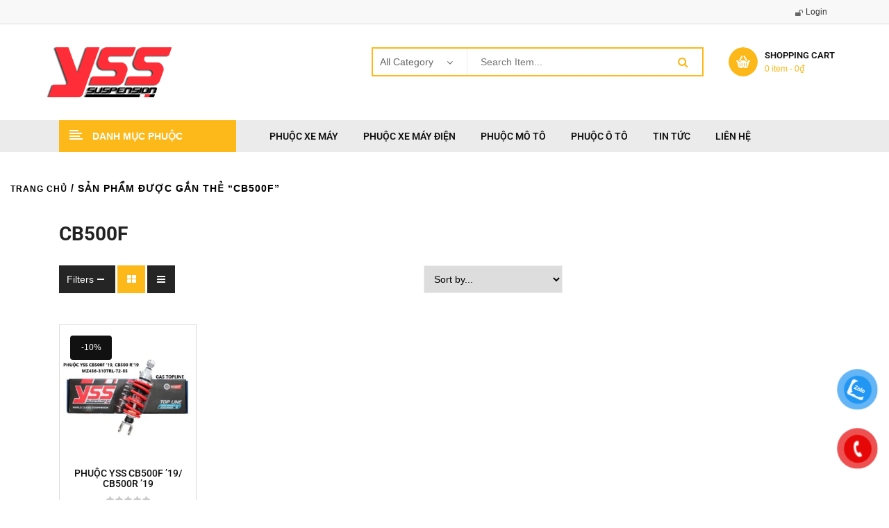

--- FILE ---
content_type: text/html; charset=UTF-8
request_url: https://yss.vn/t/cb500f/
body_size: 47743
content:
<!DOCTYPE html>
<html lang="vi">
<head>
	<meta charset="UTF-8">
	<meta name="viewport" content="width=device-width, initial-scale=1.0, viewport-fit=cover" />						<script>document.documentElement.className = document.documentElement.className + ' yes-js js_active js'</script>
			<meta name='robots' content='index, follow, max-image-preview:large, max-snippet:-1, max-video-preview:-1' />
	<style>img:is([sizes="auto" i], [sizes^="auto," i]) { contain-intrinsic-size: 3000px 1500px }</style>
	
	<!-- This site is optimized with the Yoast SEO plugin v25.6 - https://yoast.com/wordpress/plugins/seo/ -->
	<title>cb500f</title>
	<link rel="canonical" href="https://yss.vn/t/cb500f/" />
	<meta property="og:locale" content="vi_VN" />
	<meta property="og:type" content="article" />
	<meta property="og:title" content="cb500f" />
	<meta property="og:url" content="https://yss.vn/t/cb500f/" />
	<meta property="og:site_name" content="PHUỘC XE MÁY YSS - GIẢM XÓC XE MÁY YSS" />
	<meta property="og:image" content="https://yss.vn/wp-content/uploads/2022/02/87955341_3329356233760883_7191618795201363968_n.jpg" />
	<meta property="og:image:width" content="2000" />
	<meta property="og:image:height" content="1333" />
	<meta property="og:image:type" content="image/jpeg" />
	<meta name="twitter:card" content="summary_large_image" />
	<script type="application/ld+json" class="yoast-schema-graph">{"@context":"https://schema.org","@graph":[{"@type":"CollectionPage","@id":"https://yss.vn/t/cb500f/","url":"https://yss.vn/t/cb500f/","name":"cb500f","isPartOf":{"@id":"https://yss.vn/#website"},"primaryImageOfPage":{"@id":"https://yss.vn/t/cb500f/#primaryimage"},"image":{"@id":"https://yss.vn/t/cb500f/#primaryimage"},"thumbnailUrl":"https://yss.vn/wp-content/uploads/2021/01/GAS-TOPLINE-PHUOC-YSS-CB500F-CB500R.jpg","breadcrumb":{"@id":"https://yss.vn/t/cb500f/#breadcrumb"},"inLanguage":"vi"},{"@type":"ImageObject","inLanguage":"vi","@id":"https://yss.vn/t/cb500f/#primaryimage","url":"https://yss.vn/wp-content/uploads/2021/01/GAS-TOPLINE-PHUOC-YSS-CB500F-CB500R.jpg","contentUrl":"https://yss.vn/wp-content/uploads/2021/01/GAS-TOPLINE-PHUOC-YSS-CB500F-CB500R.jpg","width":650,"height":650,"caption":"PHUỘC CB500F 19/ CB500R 19, Nhập khẩu chính hãng YSS Thái Lan bởi YSS.VN Phân phối phuộc YSS Chính Hãng Toàn Quốc. Mã số :MZ456-310TRL-72-85"},{"@type":"BreadcrumbList","@id":"https://yss.vn/t/cb500f/#breadcrumb","itemListElement":[{"@type":"ListItem","position":1,"name":"Home","item":"https://yss.vn/"},{"@type":"ListItem","position":2,"name":"cb500f"}]},{"@type":"WebSite","@id":"https://yss.vn/#website","url":"https://yss.vn/","name":"PHUỘC XE MÁY YSS - GIẢM XÓC XE MÁY YSS","description":"Mua online Phuộc xe máy tốt nhất tại yss.vn ✔️Đa dạng Phuộc nhún độ các loại ✔️Phuộc sau xe máy chất lượng đi đầu ✔️Giảm xóc xe máy giá tốt theo sau.","publisher":{"@id":"https://yss.vn/#organization"},"potentialAction":[{"@type":"SearchAction","target":{"@type":"EntryPoint","urlTemplate":"https://yss.vn/?s={search_term_string}"},"query-input":{"@type":"PropertyValueSpecification","valueRequired":true,"valueName":"search_term_string"}}],"inLanguage":"vi"},{"@type":"Organization","@id":"https://yss.vn/#organization","name":"YSS","url":"https://yss.vn/","logo":{"@type":"ImageObject","inLanguage":"vi","@id":"https://yss.vn/#/schema/logo/image/","url":"https://yss.vn/wp-content/uploads/2020/02/logo-yss-2.png","contentUrl":"https://yss.vn/wp-content/uploads/2020/02/logo-yss-2.png","width":200,"height":72,"caption":"YSS"},"image":{"@id":"https://yss.vn/#/schema/logo/image/"},"sameAs":["https://www.facebook.com/yss.vn/","https://www.youtube.com/channel/UCREHd2Oa1D8Sn7ajZSki2MA"]}]}</script>
	<!-- / Yoast SEO plugin. -->


<link rel='dns-prefetch' href='//fonts.googleapis.com' />
<link rel="alternate" type="application/rss+xml" title="Dòng thông tin PHUỘC XE MÁY YSS - GIẢM XÓC XE MÁY YSS &raquo;" href="https://yss.vn/feed/" />
<link rel="alternate" type="application/rss+xml" title="PHUỘC XE MÁY YSS - GIẢM XÓC XE MÁY YSS &raquo; Dòng bình luận" href="https://yss.vn/comments/feed/" />
<link rel="alternate" type="application/rss+xml" title="Nguồn cấp PHUỘC XE MÁY YSS - GIẢM XÓC XE MÁY YSS &raquo; cb500f Thẻ" href="https://yss.vn/t/cb500f/feed/" />
<script type="text/javascript">
/* <![CDATA[ */
window._wpemojiSettings = {"baseUrl":"https:\/\/s.w.org\/images\/core\/emoji\/16.0.1\/72x72\/","ext":".png","svgUrl":"https:\/\/s.w.org\/images\/core\/emoji\/16.0.1\/svg\/","svgExt":".svg","source":{"concatemoji":"https:\/\/yss.vn\/wp-includes\/js\/wp-emoji-release.min.js?ver=77aac050afcf4de312a699e696b0313c"}};
/*! This file is auto-generated */
!function(s,n){var o,i,e;function c(e){try{var t={supportTests:e,timestamp:(new Date).valueOf()};sessionStorage.setItem(o,JSON.stringify(t))}catch(e){}}function p(e,t,n){e.clearRect(0,0,e.canvas.width,e.canvas.height),e.fillText(t,0,0);var t=new Uint32Array(e.getImageData(0,0,e.canvas.width,e.canvas.height).data),a=(e.clearRect(0,0,e.canvas.width,e.canvas.height),e.fillText(n,0,0),new Uint32Array(e.getImageData(0,0,e.canvas.width,e.canvas.height).data));return t.every(function(e,t){return e===a[t]})}function u(e,t){e.clearRect(0,0,e.canvas.width,e.canvas.height),e.fillText(t,0,0);for(var n=e.getImageData(16,16,1,1),a=0;a<n.data.length;a++)if(0!==n.data[a])return!1;return!0}function f(e,t,n,a){switch(t){case"flag":return n(e,"\ud83c\udff3\ufe0f\u200d\u26a7\ufe0f","\ud83c\udff3\ufe0f\u200b\u26a7\ufe0f")?!1:!n(e,"\ud83c\udde8\ud83c\uddf6","\ud83c\udde8\u200b\ud83c\uddf6")&&!n(e,"\ud83c\udff4\udb40\udc67\udb40\udc62\udb40\udc65\udb40\udc6e\udb40\udc67\udb40\udc7f","\ud83c\udff4\u200b\udb40\udc67\u200b\udb40\udc62\u200b\udb40\udc65\u200b\udb40\udc6e\u200b\udb40\udc67\u200b\udb40\udc7f");case"emoji":return!a(e,"\ud83e\udedf")}return!1}function g(e,t,n,a){var r="undefined"!=typeof WorkerGlobalScope&&self instanceof WorkerGlobalScope?new OffscreenCanvas(300,150):s.createElement("canvas"),o=r.getContext("2d",{willReadFrequently:!0}),i=(o.textBaseline="top",o.font="600 32px Arial",{});return e.forEach(function(e){i[e]=t(o,e,n,a)}),i}function t(e){var t=s.createElement("script");t.src=e,t.defer=!0,s.head.appendChild(t)}"undefined"!=typeof Promise&&(o="wpEmojiSettingsSupports",i=["flag","emoji"],n.supports={everything:!0,everythingExceptFlag:!0},e=new Promise(function(e){s.addEventListener("DOMContentLoaded",e,{once:!0})}),new Promise(function(t){var n=function(){try{var e=JSON.parse(sessionStorage.getItem(o));if("object"==typeof e&&"number"==typeof e.timestamp&&(new Date).valueOf()<e.timestamp+604800&&"object"==typeof e.supportTests)return e.supportTests}catch(e){}return null}();if(!n){if("undefined"!=typeof Worker&&"undefined"!=typeof OffscreenCanvas&&"undefined"!=typeof URL&&URL.createObjectURL&&"undefined"!=typeof Blob)try{var e="postMessage("+g.toString()+"("+[JSON.stringify(i),f.toString(),p.toString(),u.toString()].join(",")+"));",a=new Blob([e],{type:"text/javascript"}),r=new Worker(URL.createObjectURL(a),{name:"wpTestEmojiSupports"});return void(r.onmessage=function(e){c(n=e.data),r.terminate(),t(n)})}catch(e){}c(n=g(i,f,p,u))}t(n)}).then(function(e){for(var t in e)n.supports[t]=e[t],n.supports.everything=n.supports.everything&&n.supports[t],"flag"!==t&&(n.supports.everythingExceptFlag=n.supports.everythingExceptFlag&&n.supports[t]);n.supports.everythingExceptFlag=n.supports.everythingExceptFlag&&!n.supports.flag,n.DOMReady=!1,n.readyCallback=function(){n.DOMReady=!0}}).then(function(){return e}).then(function(){var e;n.supports.everything||(n.readyCallback(),(e=n.source||{}).concatemoji?t(e.concatemoji):e.wpemoji&&e.twemoji&&(t(e.twemoji),t(e.wpemoji)))}))}((window,document),window._wpemojiSettings);
/* ]]> */
</script>
<!-- <link rel='stylesheet' id='swpb-style-css' href='https://yss.vn/wp-content/plugins/sw-product-bundles/assets/css/swpb-front-end.css?ver=77aac050afcf4de312a699e696b0313c' type='text/css' media='all' /> -->
<!-- <link rel='stylesheet' id='swpb-style2-css' href='https://yss.vn/wp-content/plugins/sw-product-bundles/assets/css/style.css?ver=77aac050afcf4de312a699e696b0313c' type='text/css' media='all' /> -->
<link rel="stylesheet" type="text/css" href="//yss.vn/wp-content/cache/wpfc-minified/8ubvnyzx/hqkco.css" media="all"/>
<style id='wp-emoji-styles-inline-css' type='text/css'>

	img.wp-smiley, img.emoji {
		display: inline !important;
		border: none !important;
		box-shadow: none !important;
		height: 1em !important;
		width: 1em !important;
		margin: 0 0.07em !important;
		vertical-align: -0.1em !important;
		background: none !important;
		padding: 0 !important;
	}
</style>
<!-- <link rel='stylesheet' id='wp-block-library-css' href='https://yss.vn/wp-includes/css/dist/block-library/style.min.css?ver=77aac050afcf4de312a699e696b0313c' type='text/css' media='all' /> -->
<link rel="stylesheet" type="text/css" href="//yss.vn/wp-content/cache/wpfc-minified/6opj1whl/hqkco.css" media="all"/>
<style id='classic-theme-styles-inline-css' type='text/css'>
/*! This file is auto-generated */
.wp-block-button__link{color:#fff;background-color:#32373c;border-radius:9999px;box-shadow:none;text-decoration:none;padding:calc(.667em + 2px) calc(1.333em + 2px);font-size:1.125em}.wp-block-file__button{background:#32373c;color:#fff;text-decoration:none}
</style>
<!-- <link rel='stylesheet' id='jquery-selectBox-css' href='https://yss.vn/wp-content/plugins/yith-woocommerce-wishlist/assets/css/jquery.selectBox.css?ver=1.2.0' type='text/css' media='all' /> -->
<!-- <link rel='stylesheet' id='woocommerce_prettyPhoto_css-css' href='//yss.vn/wp-content/plugins/woocommerce/assets/css/prettyPhoto.css?ver=3.1.6' type='text/css' media='all' /> -->
<!-- <link rel='stylesheet' id='yith-wcwl-main-css' href='https://yss.vn/wp-content/plugins/yith-woocommerce-wishlist/assets/css/style.css?ver=4.8.0' type='text/css' media='all' /> -->
<link rel="stylesheet" type="text/css" href="//yss.vn/wp-content/cache/wpfc-minified/fsnkdlak/hqkco.css" media="all"/>
<style id='yith-wcwl-main-inline-css' type='text/css'>
 :root { --rounded-corners-radius: 16px; --add-to-cart-rounded-corners-radius: 16px; --color-headers-background: #F4F4F4; --feedback-duration: 3s } 
 :root { --rounded-corners-radius: 16px; --add-to-cart-rounded-corners-radius: 16px; --color-headers-background: #F4F4F4; --feedback-duration: 3s } 
</style>
<style id='global-styles-inline-css' type='text/css'>
:root{--wp--preset--aspect-ratio--square: 1;--wp--preset--aspect-ratio--4-3: 4/3;--wp--preset--aspect-ratio--3-4: 3/4;--wp--preset--aspect-ratio--3-2: 3/2;--wp--preset--aspect-ratio--2-3: 2/3;--wp--preset--aspect-ratio--16-9: 16/9;--wp--preset--aspect-ratio--9-16: 9/16;--wp--preset--color--black: #000000;--wp--preset--color--cyan-bluish-gray: #abb8c3;--wp--preset--color--white: #ffffff;--wp--preset--color--pale-pink: #f78da7;--wp--preset--color--vivid-red: #cf2e2e;--wp--preset--color--luminous-vivid-orange: #ff6900;--wp--preset--color--luminous-vivid-amber: #fcb900;--wp--preset--color--light-green-cyan: #7bdcb5;--wp--preset--color--vivid-green-cyan: #00d084;--wp--preset--color--pale-cyan-blue: #8ed1fc;--wp--preset--color--vivid-cyan-blue: #0693e3;--wp--preset--color--vivid-purple: #9b51e0;--wp--preset--gradient--vivid-cyan-blue-to-vivid-purple: linear-gradient(135deg,rgba(6,147,227,1) 0%,rgb(155,81,224) 100%);--wp--preset--gradient--light-green-cyan-to-vivid-green-cyan: linear-gradient(135deg,rgb(122,220,180) 0%,rgb(0,208,130) 100%);--wp--preset--gradient--luminous-vivid-amber-to-luminous-vivid-orange: linear-gradient(135deg,rgba(252,185,0,1) 0%,rgba(255,105,0,1) 100%);--wp--preset--gradient--luminous-vivid-orange-to-vivid-red: linear-gradient(135deg,rgba(255,105,0,1) 0%,rgb(207,46,46) 100%);--wp--preset--gradient--very-light-gray-to-cyan-bluish-gray: linear-gradient(135deg,rgb(238,238,238) 0%,rgb(169,184,195) 100%);--wp--preset--gradient--cool-to-warm-spectrum: linear-gradient(135deg,rgb(74,234,220) 0%,rgb(151,120,209) 20%,rgb(207,42,186) 40%,rgb(238,44,130) 60%,rgb(251,105,98) 80%,rgb(254,248,76) 100%);--wp--preset--gradient--blush-light-purple: linear-gradient(135deg,rgb(255,206,236) 0%,rgb(152,150,240) 100%);--wp--preset--gradient--blush-bordeaux: linear-gradient(135deg,rgb(254,205,165) 0%,rgb(254,45,45) 50%,rgb(107,0,62) 100%);--wp--preset--gradient--luminous-dusk: linear-gradient(135deg,rgb(255,203,112) 0%,rgb(199,81,192) 50%,rgb(65,88,208) 100%);--wp--preset--gradient--pale-ocean: linear-gradient(135deg,rgb(255,245,203) 0%,rgb(182,227,212) 50%,rgb(51,167,181) 100%);--wp--preset--gradient--electric-grass: linear-gradient(135deg,rgb(202,248,128) 0%,rgb(113,206,126) 100%);--wp--preset--gradient--midnight: linear-gradient(135deg,rgb(2,3,129) 0%,rgb(40,116,252) 100%);--wp--preset--font-size--small: 13px;--wp--preset--font-size--medium: 20px;--wp--preset--font-size--large: 36px;--wp--preset--font-size--x-large: 42px;--wp--preset--spacing--20: 0.44rem;--wp--preset--spacing--30: 0.67rem;--wp--preset--spacing--40: 1rem;--wp--preset--spacing--50: 1.5rem;--wp--preset--spacing--60: 2.25rem;--wp--preset--spacing--70: 3.38rem;--wp--preset--spacing--80: 5.06rem;--wp--preset--shadow--natural: 6px 6px 9px rgba(0, 0, 0, 0.2);--wp--preset--shadow--deep: 12px 12px 50px rgba(0, 0, 0, 0.4);--wp--preset--shadow--sharp: 6px 6px 0px rgba(0, 0, 0, 0.2);--wp--preset--shadow--outlined: 6px 6px 0px -3px rgba(255, 255, 255, 1), 6px 6px rgba(0, 0, 0, 1);--wp--preset--shadow--crisp: 6px 6px 0px rgba(0, 0, 0, 1);}:where(.is-layout-flex){gap: 0.5em;}:where(.is-layout-grid){gap: 0.5em;}body .is-layout-flex{display: flex;}.is-layout-flex{flex-wrap: wrap;align-items: center;}.is-layout-flex > :is(*, div){margin: 0;}body .is-layout-grid{display: grid;}.is-layout-grid > :is(*, div){margin: 0;}:where(.wp-block-columns.is-layout-flex){gap: 2em;}:where(.wp-block-columns.is-layout-grid){gap: 2em;}:where(.wp-block-post-template.is-layout-flex){gap: 1.25em;}:where(.wp-block-post-template.is-layout-grid){gap: 1.25em;}.has-black-color{color: var(--wp--preset--color--black) !important;}.has-cyan-bluish-gray-color{color: var(--wp--preset--color--cyan-bluish-gray) !important;}.has-white-color{color: var(--wp--preset--color--white) !important;}.has-pale-pink-color{color: var(--wp--preset--color--pale-pink) !important;}.has-vivid-red-color{color: var(--wp--preset--color--vivid-red) !important;}.has-luminous-vivid-orange-color{color: var(--wp--preset--color--luminous-vivid-orange) !important;}.has-luminous-vivid-amber-color{color: var(--wp--preset--color--luminous-vivid-amber) !important;}.has-light-green-cyan-color{color: var(--wp--preset--color--light-green-cyan) !important;}.has-vivid-green-cyan-color{color: var(--wp--preset--color--vivid-green-cyan) !important;}.has-pale-cyan-blue-color{color: var(--wp--preset--color--pale-cyan-blue) !important;}.has-vivid-cyan-blue-color{color: var(--wp--preset--color--vivid-cyan-blue) !important;}.has-vivid-purple-color{color: var(--wp--preset--color--vivid-purple) !important;}.has-black-background-color{background-color: var(--wp--preset--color--black) !important;}.has-cyan-bluish-gray-background-color{background-color: var(--wp--preset--color--cyan-bluish-gray) !important;}.has-white-background-color{background-color: var(--wp--preset--color--white) !important;}.has-pale-pink-background-color{background-color: var(--wp--preset--color--pale-pink) !important;}.has-vivid-red-background-color{background-color: var(--wp--preset--color--vivid-red) !important;}.has-luminous-vivid-orange-background-color{background-color: var(--wp--preset--color--luminous-vivid-orange) !important;}.has-luminous-vivid-amber-background-color{background-color: var(--wp--preset--color--luminous-vivid-amber) !important;}.has-light-green-cyan-background-color{background-color: var(--wp--preset--color--light-green-cyan) !important;}.has-vivid-green-cyan-background-color{background-color: var(--wp--preset--color--vivid-green-cyan) !important;}.has-pale-cyan-blue-background-color{background-color: var(--wp--preset--color--pale-cyan-blue) !important;}.has-vivid-cyan-blue-background-color{background-color: var(--wp--preset--color--vivid-cyan-blue) !important;}.has-vivid-purple-background-color{background-color: var(--wp--preset--color--vivid-purple) !important;}.has-black-border-color{border-color: var(--wp--preset--color--black) !important;}.has-cyan-bluish-gray-border-color{border-color: var(--wp--preset--color--cyan-bluish-gray) !important;}.has-white-border-color{border-color: var(--wp--preset--color--white) !important;}.has-pale-pink-border-color{border-color: var(--wp--preset--color--pale-pink) !important;}.has-vivid-red-border-color{border-color: var(--wp--preset--color--vivid-red) !important;}.has-luminous-vivid-orange-border-color{border-color: var(--wp--preset--color--luminous-vivid-orange) !important;}.has-luminous-vivid-amber-border-color{border-color: var(--wp--preset--color--luminous-vivid-amber) !important;}.has-light-green-cyan-border-color{border-color: var(--wp--preset--color--light-green-cyan) !important;}.has-vivid-green-cyan-border-color{border-color: var(--wp--preset--color--vivid-green-cyan) !important;}.has-pale-cyan-blue-border-color{border-color: var(--wp--preset--color--pale-cyan-blue) !important;}.has-vivid-cyan-blue-border-color{border-color: var(--wp--preset--color--vivid-cyan-blue) !important;}.has-vivid-purple-border-color{border-color: var(--wp--preset--color--vivid-purple) !important;}.has-vivid-cyan-blue-to-vivid-purple-gradient-background{background: var(--wp--preset--gradient--vivid-cyan-blue-to-vivid-purple) !important;}.has-light-green-cyan-to-vivid-green-cyan-gradient-background{background: var(--wp--preset--gradient--light-green-cyan-to-vivid-green-cyan) !important;}.has-luminous-vivid-amber-to-luminous-vivid-orange-gradient-background{background: var(--wp--preset--gradient--luminous-vivid-amber-to-luminous-vivid-orange) !important;}.has-luminous-vivid-orange-to-vivid-red-gradient-background{background: var(--wp--preset--gradient--luminous-vivid-orange-to-vivid-red) !important;}.has-very-light-gray-to-cyan-bluish-gray-gradient-background{background: var(--wp--preset--gradient--very-light-gray-to-cyan-bluish-gray) !important;}.has-cool-to-warm-spectrum-gradient-background{background: var(--wp--preset--gradient--cool-to-warm-spectrum) !important;}.has-blush-light-purple-gradient-background{background: var(--wp--preset--gradient--blush-light-purple) !important;}.has-blush-bordeaux-gradient-background{background: var(--wp--preset--gradient--blush-bordeaux) !important;}.has-luminous-dusk-gradient-background{background: var(--wp--preset--gradient--luminous-dusk) !important;}.has-pale-ocean-gradient-background{background: var(--wp--preset--gradient--pale-ocean) !important;}.has-electric-grass-gradient-background{background: var(--wp--preset--gradient--electric-grass) !important;}.has-midnight-gradient-background{background: var(--wp--preset--gradient--midnight) !important;}.has-small-font-size{font-size: var(--wp--preset--font-size--small) !important;}.has-medium-font-size{font-size: var(--wp--preset--font-size--medium) !important;}.has-large-font-size{font-size: var(--wp--preset--font-size--large) !important;}.has-x-large-font-size{font-size: var(--wp--preset--font-size--x-large) !important;}
:where(.wp-block-post-template.is-layout-flex){gap: 1.25em;}:where(.wp-block-post-template.is-layout-grid){gap: 1.25em;}
:where(.wp-block-columns.is-layout-flex){gap: 2em;}:where(.wp-block-columns.is-layout-grid){gap: 2em;}
:root :where(.wp-block-pullquote){font-size: 1.5em;line-height: 1.6;}
</style>
<!-- <link rel='stylesheet' id='contact-form-7-css' href='https://yss.vn/wp-content/plugins/contact-form-7/includes/css/styles.css?ver=6.1.1' type='text/css' media='all' /> -->
<!-- <link rel='stylesheet' id='woocommerce-layout-css' href='https://yss.vn/wp-content/plugins/woocommerce/assets/css/woocommerce-layout.css?ver=10.0.4' type='text/css' media='all' /> -->
<link rel="stylesheet" type="text/css" href="//yss.vn/wp-content/cache/wpfc-minified/mc0meat1/hqkco.css" media="all"/>
<!-- <link rel='stylesheet' id='woocommerce-smallscreen-css' href='https://yss.vn/wp-content/plugins/woocommerce/assets/css/woocommerce-smallscreen.css?ver=10.0.4' type='text/css' media='only screen and (max-width: 768px)' /> -->
<link rel="stylesheet" type="text/css" href="//yss.vn/wp-content/cache/wpfc-minified/ll1lwtu4/hqkco.css" media="only screen and (max-width: 768px)"/>
<!-- <link rel='stylesheet' id='woocommerce-general-css' href='https://yss.vn/wp-content/plugins/woocommerce/assets/css/woocommerce.css?ver=10.0.4' type='text/css' media='all' /> -->
<link rel="stylesheet" type="text/css" href="//yss.vn/wp-content/cache/wpfc-minified/70j5aygd/hqkco.css" media="all"/>
<style id='woocommerce-inline-inline-css' type='text/css'>
.woocommerce form .form-row .required { visibility: visible; }
</style>
<!-- <link rel='stylesheet' id='wp-bottom-menu-css' href='https://yss.vn/wp-content/plugins/wp-bottom-menu/assets/css/style.css?ver=2.2.4' type='text/css' media='all' /> -->
<!-- <link rel='stylesheet' id='font-awesome-css' href='https://yss.vn/wp-content/plugins/elementor/assets/lib/font-awesome/css/font-awesome.min.css?ver=4.7.0' type='text/css' media='all' /> -->
<link rel="stylesheet" type="text/css" href="//yss.vn/wp-content/cache/wpfc-minified/fdkjlwak/hqkco.css" media="all"/>
<style id='font-awesome-inline-css' type='text/css'>
[data-font="FontAwesome"]:before {font-family: 'FontAwesome' !important;content: attr(data-icon) !important;speak: none !important;font-weight: normal !important;font-variant: normal !important;text-transform: none !important;line-height: 1 !important;font-style: normal !important;-webkit-font-smoothing: antialiased !important;-moz-osx-font-smoothing: grayscale !important;}
</style>
<!-- <link rel='stylesheet' id='pzf-style-css' href='https://yss.vn/wp-content/plugins/button-contact-vr/legacy/css/style.css?ver=1' type='text/css' media='all' /> -->
<!-- <link rel='stylesheet' id='brands-styles-css' href='https://yss.vn/wp-content/plugins/woocommerce/assets/css/brands.css?ver=10.0.4' type='text/css' media='all' /> -->
<!-- <link rel='stylesheet' id='parent-style-css' href='https://yss.vn/wp-content/themes/autusin/style.css?ver=77aac050afcf4de312a699e696b0313c' type='text/css' media='all' /> -->
<link rel="stylesheet" type="text/css" href="//yss.vn/wp-content/cache/wpfc-minified/76vrnsp8/hqkco.css" media="all"/>
<link rel='stylesheet' id='autusin-googlefonts-css' href='//fonts.googleapis.com/css?family=Roboto%3A300%2C400%2C500%2C600%2C700%7CRoboto%3A300%2C400%2C500%2C600%2C700%7CRoboto%3A300%2C400%2C500%2C600%2C700%7CRoboto%3A300%2C400%2C500%2C600%2C700&#038;ver=1.0.0' type='text/css' media='all' />
<!-- <link rel='stylesheet' id='elementor-frontend-css' href='https://yss.vn/wp-content/plugins/elementor/assets/css/frontend.min.css?ver=3.30.3' type='text/css' media='all' /> -->
<!-- <link rel='stylesheet' id='widget-heading-css' href='https://yss.vn/wp-content/plugins/elementor/assets/css/widget-heading.min.css?ver=3.30.3' type='text/css' media='all' /> -->
<!-- <link rel='stylesheet' id='swiper-css' href='https://yss.vn/wp-content/plugins/elementor/assets/lib/swiper/v8/css/swiper.min.css?ver=8.4.5' type='text/css' media='all' /> -->
<!-- <link rel='stylesheet' id='e-swiper-css' href='https://yss.vn/wp-content/plugins/elementor/assets/css/conditionals/e-swiper.min.css?ver=3.30.3' type='text/css' media='all' /> -->
<!-- <link rel='stylesheet' id='widget-image-css' href='https://yss.vn/wp-content/plugins/elementor/assets/css/widget-image.min.css?ver=3.30.3' type='text/css' media='all' /> -->
<!-- <link rel='stylesheet' id='widget-woocommerce-products-css' href='https://yss.vn/wp-content/plugins/elementor-pro/assets/css/widget-woocommerce-products.min.css?ver=3.29.2' type='text/css' media='all' /> -->
<!-- <link rel='stylesheet' id='widget-woocommerce-products-archive-css' href='https://yss.vn/wp-content/plugins/elementor-pro/assets/css/widget-woocommerce-products-archive.min.css?ver=3.29.2' type='text/css' media='all' /> -->
<!-- <link rel='stylesheet' id='widget-woocommerce-categories-css' href='https://yss.vn/wp-content/plugins/elementor-pro/assets/css/widget-woocommerce-categories.min.css?ver=3.29.2' type='text/css' media='all' /> -->
<!-- <link rel='stylesheet' id='elementor-icons-css' href='https://yss.vn/wp-content/plugins/elementor/assets/lib/eicons/css/elementor-icons.min.css?ver=5.43.0' type='text/css' media='all' /> -->
<link rel="stylesheet" type="text/css" href="//yss.vn/wp-content/cache/wpfc-minified/keierdhj/81b4j.css" media="all"/>
<link rel='stylesheet' id='elementor-post-144529-css' href='https://yss.vn/wp-content/uploads/elementor/css/post-144529.css?ver=1753707336' type='text/css' media='all' />
<link rel='stylesheet' id='elementor-post-144543-css' href='https://yss.vn/wp-content/uploads/elementor/css/post-144543.css?ver=1753707336' type='text/css' media='all' />
<link rel='stylesheet' id='elementor-post-144555-css' href='https://yss.vn/wp-content/uploads/elementor/css/post-144555.css?ver=1753707337' type='text/css' media='all' />
<link rel='stylesheet' id='elementor-post-5360-css' href='https://yss.vn/wp-content/uploads/elementor/css/post-5360.css?ver=1753707337' type='text/css' media='all' />
<!-- <link rel='stylesheet' id='jquery-fixedheadertable-style-css' href='https://yss.vn/wp-content/plugins/yith-woocommerce-compare/assets/css/jquery.dataTables.css?ver=1.10.18' type='text/css' media='all' /> -->
<!-- <link rel='stylesheet' id='yith_woocompare_page-css' href='https://yss.vn/wp-content/plugins/yith-woocommerce-compare/assets/css/compare.css?ver=3.2.0' type='text/css' media='all' /> -->
<!-- <link rel='stylesheet' id='yith-woocompare-widget-css' href='https://yss.vn/wp-content/plugins/yith-woocommerce-compare/assets/css/widget.css?ver=3.2.0' type='text/css' media='all' /> -->
<!-- <link rel='stylesheet' id='frontend-core-css' href='https://yss.vn/wp-content/plugins/sw_core/css/frontend-core.css' type='text/css' media='all' /> -->
<!-- <link rel='stylesheet' id='fancybox_css-css' href='https://yss.vn/wp-content/plugins/sw_core/css/jquery.fancybox.css' type='text/css' media='all' /> -->
<!-- <link rel='stylesheet' id='sw-woocatalog-css' href='https://yss.vn/wp-content/plugins/sw-woocatalog/css/style.css?ver=77aac050afcf4de312a699e696b0313c' type='text/css' media='all' /> -->
<!-- <link rel='stylesheet' id='bootstrap-css' href='https://yss.vn/wp-content/themes/autusin/css/bootstrap.min.css' type='text/css' media='all' /> -->
<!-- <link rel='stylesheet' id='fontawesome1-css' href='https://yss.vn/wp-content/themes/autusin/css/font-awesome.min.css' type='text/css' media='all' /> -->
<!-- <link rel='stylesheet' id='autusin-css' href='https://yss.vn/wp-content/themes/autusin/css/app-default.css' type='text/css' media='all' /> -->
<link rel="stylesheet" type="text/css" href="//yss.vn/wp-content/cache/wpfc-minified/g27giqrf/hqkdt.css" media="all"/>
<style id='autusin-inline-css' type='text/css'>
 
		:root {--color: #fdb819; --bg_url: '../assets/img/orange'; --darken5: #f1af18;--darken10: #e4a617;--darken15: #d89d16;--darken20: #cb9414; --lighten5: #febc25;--lighten10: #fec030;--lighten15: #fec33c;--lighten20: #fec747; --url: '../assets/img/orange' }
	
</style>
<!-- <link rel='stylesheet' id='autusin-responsive-css' href='https://yss.vn/wp-content/themes/autusin/css/app-responsive.css' type='text/css' media='all' /> -->
<!-- <link rel='stylesheet' id='autusin-child-css' href='https://yss.vn/wp-content/themes/autusin-child-theme/style.css' type='text/css' media='all' /> -->
<!-- <link rel='stylesheet' id='sw-wooswatches-css' href='https://yss.vn/wp-content/plugins/sw_wooswatches/css/style.css' type='text/css' media='all' /> -->
<!-- <link rel='stylesheet' id='elementor-gf-local-roboto-css' href='https://yss.vn/wp-content/uploads/elementor/google-fonts/css/roboto.css?ver=1750857543' type='text/css' media='all' /> -->
<!-- <link rel='stylesheet' id='elementor-gf-local-robotoslab-css' href='https://yss.vn/wp-content/uploads/elementor/google-fonts/css/robotoslab.css?ver=1750857555' type='text/css' media='all' /> -->
<link rel="stylesheet" type="text/css" href="//yss.vn/wp-content/cache/wpfc-minified/oafsi0o/hqkco.css" media="all"/>
<script type="text/template" id="tmpl-variation-template">
	<div class="woocommerce-variation-description">{{{ data.variation.variation_description }}}</div>
	<div class="woocommerce-variation-price">{{{ data.variation.price_html }}}</div>
	<div class="woocommerce-variation-availability">{{{ data.variation.availability_html }}}</div>
</script>
<script type="text/template" id="tmpl-unavailable-variation-template">
	<p role="alert">Rất tiếc, sản phẩm này hiện không tồn tại. Hãy chọn một phương thức kết hợp khác.</p>
</script>
<script src='//yss.vn/wp-content/cache/wpfc-minified/mmmcnc9z/hqkco.js' type="text/javascript"></script>
<!-- <script type="text/javascript" src="https://yss.vn/wp-includes/js/jquery/jquery.min.js?ver=3.7.1" id="jquery-core-js"></script> -->
<!-- <script type="text/javascript" src="https://yss.vn/wp-includes/js/jquery/jquery-migrate.min.js?ver=3.4.1" id="jquery-migrate-js"></script> -->
<!-- <script type="text/javascript" src="https://yss.vn/wp-content/plugins/woocommerce/assets/js/jquery-blockui/jquery.blockUI.min.js?ver=2.7.0-wc.10.0.4" id="jquery-blockui-js" data-wp-strategy="defer"></script> -->
<script type="text/javascript" id="wc-add-to-cart-js-extra">
/* <![CDATA[ */
var wc_add_to_cart_params = {"ajax_url":"\/wp-admin\/admin-ajax.php","wc_ajax_url":"\/?wc-ajax=%%endpoint%%","i18n_view_cart":"Xem gi\u1ecf h\u00e0ng","cart_url":"https:\/\/yss.vn\/gio-hang\/","is_cart":"","cart_redirect_after_add":"no"};
/* ]]> */
</script>
<script src='//yss.vn/wp-content/cache/wpfc-minified/ke3d38by/hqkco.js' type="text/javascript"></script>
<!-- <script type="text/javascript" src="https://yss.vn/wp-content/plugins/woocommerce/assets/js/frontend/add-to-cart.min.js?ver=10.0.4" id="wc-add-to-cart-js" data-wp-strategy="defer"></script> -->
<!-- <script type="text/javascript" src="https://yss.vn/wp-content/plugins/woocommerce/assets/js/js-cookie/js.cookie.min.js?ver=2.1.4-wc.10.0.4" id="js-cookie-js" defer="defer" data-wp-strategy="defer"></script> -->
<script type="text/javascript" id="woocommerce-js-extra">
/* <![CDATA[ */
var woocommerce_params = {"ajax_url":"\/wp-admin\/admin-ajax.php","wc_ajax_url":"\/?wc-ajax=%%endpoint%%","i18n_password_show":"Hi\u1ec3n th\u1ecb m\u1eadt kh\u1ea9u","i18n_password_hide":"\u1ea8n m\u1eadt kh\u1ea9u"};
/* ]]> */
</script>
<script src='//yss.vn/wp-content/cache/wpfc-minified/dg4dsp3v/hqkco.js' type="text/javascript"></script>
<!-- <script type="text/javascript" src="https://yss.vn/wp-content/plugins/woocommerce/assets/js/frontend/woocommerce.min.js?ver=10.0.4" id="woocommerce-js" defer="defer" data-wp-strategy="defer"></script> -->
<!-- <script type="text/javascript" src="https://yss.vn/wp-content/plugins/js_composer/assets/js/vendors/woocommerce-add-to-cart.js?ver=8.5" id="vc_woocommerce-add-to-cart-js-js"></script> -->
<script></script><link rel="https://api.w.org/" href="https://yss.vn/wp-json/" /><link rel="alternate" title="JSON" type="application/json" href="https://yss.vn/wp-json/wp/v2/product_tag/2680" /><link rel="EditURI" type="application/rsd+xml" title="RSD" href="https://yss.vn/xmlrpc.php?rsd" />
<!-- Google Tag Manager -->
<script>(function(w,d,s,l,i){w[l]=w[l]||[];w[l].push({'gtm.start':
new Date().getTime(),event:'gtm.js'});var f=d.getElementsByTagName(s)[0],
j=d.createElement(s),dl=l!='dataLayer'?'&l='+l:'';j.async=true;j.src=
'https://www.googletagmanager.com/gtm.js?id='+i+dl;f.parentNode.insertBefore(j,f);
})(window,document,'script','dataLayer','GTM-5HWDVB9');</script>
<!-- End Google Tag Manager -->
	<noscript><style>.woocommerce-product-gallery{ opacity: 1 !important; }</style></noscript>
	<meta name="generator" content="Elementor 3.30.3; features: additional_custom_breakpoints; settings: css_print_method-external, google_font-enabled, font_display-auto">
			<style>
				.e-con.e-parent:nth-of-type(n+4):not(.e-lazyloaded):not(.e-no-lazyload),
				.e-con.e-parent:nth-of-type(n+4):not(.e-lazyloaded):not(.e-no-lazyload) * {
					background-image: none !important;
				}
				@media screen and (max-height: 1024px) {
					.e-con.e-parent:nth-of-type(n+3):not(.e-lazyloaded):not(.e-no-lazyload),
					.e-con.e-parent:nth-of-type(n+3):not(.e-lazyloaded):not(.e-no-lazyload) * {
						background-image: none !important;
					}
				}
				@media screen and (max-height: 640px) {
					.e-con.e-parent:nth-of-type(n+2):not(.e-lazyloaded):not(.e-no-lazyload),
					.e-con.e-parent:nth-of-type(n+2):not(.e-lazyloaded):not(.e-no-lazyload) * {
						background-image: none !important;
					}
				}
			</style>
			<meta name="generator" content="Powered by WPBakery Page Builder - drag and drop page builder for WordPress."/>
<meta name="generator" content="Powered by Slider Revolution 6.6.11 - responsive, Mobile-Friendly Slider Plugin for WordPress with comfortable drag and drop interface." />
<style>body, input, button:(.fa), select, textarea, .search-query {font-family: Roboto !important;}h1, h2, h3, h4,h5, h6 {font-family: Roboto !important;}.primary-menu .menu-title, .vertical_megamenu .menu-title {font-family: Roboto !important;}</style><link rel="icon" href="https://yss.vn/wp-content/uploads/2020/01/cropped-yss-logo-32x32.png" sizes="32x32" />
<link rel="icon" href="https://yss.vn/wp-content/uploads/2020/01/cropped-yss-logo-192x192.png" sizes="192x192" />
<link rel="apple-touch-icon" href="https://yss.vn/wp-content/uploads/2020/01/cropped-yss-logo-180x180.png" />
<meta name="msapplication-TileImage" content="https://yss.vn/wp-content/uploads/2020/01/cropped-yss-logo-270x270.png" />
<script>function setREVStartSize(e){
			//window.requestAnimationFrame(function() {
				window.RSIW = window.RSIW===undefined ? window.innerWidth : window.RSIW;
				window.RSIH = window.RSIH===undefined ? window.innerHeight : window.RSIH;
				try {
					var pw = document.getElementById(e.c).parentNode.offsetWidth,
						newh;
					pw = pw===0 || isNaN(pw) || (e.l=="fullwidth" || e.layout=="fullwidth") ? window.RSIW : pw;
					e.tabw = e.tabw===undefined ? 0 : parseInt(e.tabw);
					e.thumbw = e.thumbw===undefined ? 0 : parseInt(e.thumbw);
					e.tabh = e.tabh===undefined ? 0 : parseInt(e.tabh);
					e.thumbh = e.thumbh===undefined ? 0 : parseInt(e.thumbh);
					e.tabhide = e.tabhide===undefined ? 0 : parseInt(e.tabhide);
					e.thumbhide = e.thumbhide===undefined ? 0 : parseInt(e.thumbhide);
					e.mh = e.mh===undefined || e.mh=="" || e.mh==="auto" ? 0 : parseInt(e.mh,0);
					if(e.layout==="fullscreen" || e.l==="fullscreen")
						newh = Math.max(e.mh,window.RSIH);
					else{
						e.gw = Array.isArray(e.gw) ? e.gw : [e.gw];
						for (var i in e.rl) if (e.gw[i]===undefined || e.gw[i]===0) e.gw[i] = e.gw[i-1];
						e.gh = e.el===undefined || e.el==="" || (Array.isArray(e.el) && e.el.length==0)? e.gh : e.el;
						e.gh = Array.isArray(e.gh) ? e.gh : [e.gh];
						for (var i in e.rl) if (e.gh[i]===undefined || e.gh[i]===0) e.gh[i] = e.gh[i-1];
											
						var nl = new Array(e.rl.length),
							ix = 0,
							sl;
						e.tabw = e.tabhide>=pw ? 0 : e.tabw;
						e.thumbw = e.thumbhide>=pw ? 0 : e.thumbw;
						e.tabh = e.tabhide>=pw ? 0 : e.tabh;
						e.thumbh = e.thumbhide>=pw ? 0 : e.thumbh;
						for (var i in e.rl) nl[i] = e.rl[i]<window.RSIW ? 0 : e.rl[i];
						sl = nl[0];
						for (var i in nl) if (sl>nl[i] && nl[i]>0) { sl = nl[i]; ix=i;}
						var m = pw>(e.gw[ix]+e.tabw+e.thumbw) ? 1 : (pw-(e.tabw+e.thumbw)) / (e.gw[ix]);
						newh =  (e.gh[ix] * m) + (e.tabh + e.thumbh);
					}
					var el = document.getElementById(e.c);
					if (el!==null && el) el.style.height = newh+"px";
					el = document.getElementById(e.c+"_wrapper");
					if (el!==null && el) {
						el.style.height = newh+"px";
						el.style.display = "block";
					}
				} catch(e){
					console.log("Failure at Presize of Slider:" + e)
				}
			//});
		  };</script>
		<style type="text/css" id="wp-custom-css">
			.woo-slider-default .resp-slider-container{
        margin: 0;
}		</style>
		<noscript><style> .wpb_animate_when_almost_visible { opacity: 1; }</style></noscript></head>
<body data-rsssl=1 class="archive tax-product_tag term-cb500f term-2680 wp-theme-autusin wp-child-theme-autusin-child-theme theme-autusin woocommerce woocommerce-page woocommerce-no-js wpb-js-composer js-comp-ver-8.5 vc_responsive elementor-page-5360 elementor-default elementor-template-full-width elementor-kit-144529">
		<div data-elementor-type="header" data-elementor-id="144543" class="elementor elementor-144543 elementor-location-header" data-elementor-post-type="elementor_library">
					<section class="elementor-section elementor-top-section elementor-element elementor-element-a603cd2 elementor-section-full_width header-style5 top-header8 elementor-section-height-default elementor-section-height-default" data-id="a603cd2" data-element_type="section" data-settings="{&quot;background_background&quot;:&quot;classic&quot;}">
						<div class="elementor-container elementor-column-gap-default">
					<div class="elementor-column elementor-col-100 elementor-top-column elementor-element elementor-element-b8e0212" data-id="b8e0212" data-element_type="column">
			<div class="elementor-widget-wrap elementor-element-populated">
						<section class="elementor-section elementor-inner-section elementor-element elementor-element-cf6659a fix-align-center elementor-section-boxed elementor-section-height-default elementor-section-height-default" data-id="cf6659a" data-element_type="section">
						<div class="elementor-container elementor-column-gap-default">
					<div class="elementor-column elementor-col-50 elementor-inner-column elementor-element elementor-element-d467d74 fix-row left" data-id="d467d74" data-element_type="column">
			<div class="elementor-widget-wrap">
							</div>
		</div>
				<div class="elementor-column elementor-col-50 elementor-inner-column elementor-element elementor-element-eee8bb7 fix-row fix-right  fix-align-center" data-id="eee8bb7" data-element_type="column">
			<div class="elementor-widget-wrap elementor-element-populated">
						<div class="elementor-element elementor-element-be892e1 elementor-widget elementor-widget-wp-widget-sw_top" data-id="be892e1" data-element_type="widget" data-widget_type="wp-widget-sw_top.default">
				<div class="elementor-widget-container">
					<div class="top-login">
			<ul>
			<li>
			 <a href="javascript:void(0);" data-toggle="modal" data-target="#login_form"><span>Login</span></a> 				
			</li>
		</ul>
	</div>
				</div>
				</div>
					</div>
		</div>
					</div>
		</section>
					</div>
		</div>
					</div>
		</section>
				<section class="elementor-section elementor-top-section elementor-element elementor-element-5fd12fb elementor-section-boxed elementor-section-height-default elementor-section-height-default" data-id="5fd12fb" data-element_type="section">
						<div class="elementor-container elementor-column-gap-default">
					<div class="elementor-column elementor-col-33 elementor-top-column elementor-element elementor-element-ebaf9a7" data-id="ebaf9a7" data-element_type="column">
			<div class="elementor-widget-wrap elementor-element-populated">
						<div class="elementor-element elementor-element-9ffe074 elementor-widget elementor-widget-image" data-id="9ffe074" data-element_type="widget" data-widget_type="image.default">
				<div class="elementor-widget-container">
																<a href="https://yss.vn">
							<img width="200" height="72" src="https://yss.vn/wp-content/uploads/2020/02/logo-yss-2.png" class="attachment-full size-full wp-image-7501" alt="YSS" />								</a>
															</div>
				</div>
					</div>
		</div>
				<div class="elementor-column elementor-col-33 elementor-top-column elementor-element elementor-element-77e1438" data-id="77e1438" data-element_type="column">
			<div class="elementor-widget-wrap elementor-element-populated">
						<div class="elementor-element elementor-element-e3b610d elementor-widget elementor-widget-wp-widget-sw_ajax_woocommerce_search" data-id="e3b610d" data-element_type="widget" data-widget_type="wp-widget-sw_ajax_woocommerce_search.default">
				<div class="elementor-widget-container">
					<div class="autusin_top swsearch-wrapper autusin_search_2 clearfix">
<div class="top-form top-search ">
	<div class="topsearch-entry">
									
		<form method="GET" action="https://yss.vn/">
		<div id="sw_woo_search_1" class="search input-group" 
			data-height_image="50" 
			data-width_image="50" 
			data-show_image="1" 
			data-show_price="1" 
			data-character="3" 
			data-limit="5"
			data-search_type="0"
			>
						<div class="cat-wrapper">
				<label class="label-search">
					<select name="category_product" class="s1_option category-selection">
						<option value="">All Category</option>
																				<option value="uncategorized">Uncategorized</option>
															
							
												
																				<option value="nhot-phuoc-yss">Nhớt Phuộc, Dầu Phuộc YSS</option>
															
							
												
																				<option value="pat-tro-luc-yss">Pát Trợ Lực YSS</option>
															
							
												
																				<option value="phuoc-yss-mo-to">Phuộc Mô Tô</option>
															
							
																							<option value="aprilla-sr-gt200">&nbsp;&nbsp;&nbsp;&nbsp;&nbsp;&nbsp;Aprilla SR GT200</option>
																						
																																<option value="phuoc-benelli">&nbsp;&nbsp;&nbsp;&nbsp;&nbsp;&nbsp;Phuộc Benelli</option>
																						
																		
																		<option value="phuoc-benelli-trk-502">&nbsp;&nbsp;&nbsp;&nbsp;&nbsp;&nbsp;&nbsp;&nbsp;&nbsp;&nbsp;&nbsp;&nbsp;Benelli TRK 502</option>
															
																															<option value="phuoc-yss-bmw">&nbsp;&nbsp;&nbsp;&nbsp;&nbsp;&nbsp;Phuộc BMW</option>
																						
																		
																		<option value="bmw-c400x">&nbsp;&nbsp;&nbsp;&nbsp;&nbsp;&nbsp;&nbsp;&nbsp;&nbsp;&nbsp;&nbsp;&nbsp;Phuộc BMW C400X</option>
															
																	
																		<option value="phuoc-bmw-f650">&nbsp;&nbsp;&nbsp;&nbsp;&nbsp;&nbsp;&nbsp;&nbsp;&nbsp;&nbsp;&nbsp;&nbsp;Phuộc BMW F 650</option>
															
																	
																		<option value="phuoc-bmw-f700gs">&nbsp;&nbsp;&nbsp;&nbsp;&nbsp;&nbsp;&nbsp;&nbsp;&nbsp;&nbsp;&nbsp;&nbsp;Phuộc BMW F 700 GS</option>
															
																	
																		<option value="phuoc-bmw-f800gs">&nbsp;&nbsp;&nbsp;&nbsp;&nbsp;&nbsp;&nbsp;&nbsp;&nbsp;&nbsp;&nbsp;&nbsp;Phuộc BMW F 800 GS</option>
															
																	
																		<option value="phuoc-yss-f800gs">&nbsp;&nbsp;&nbsp;&nbsp;&nbsp;&nbsp;&nbsp;&nbsp;&nbsp;&nbsp;&nbsp;&nbsp;Phuộc BMW F800GS</option>
															
																	
																		<option value="phuoc-yss-f800r">&nbsp;&nbsp;&nbsp;&nbsp;&nbsp;&nbsp;&nbsp;&nbsp;&nbsp;&nbsp;&nbsp;&nbsp;Phuộc BMW F800R</option>
															
																	
																		<option value="phuoc-bmw-r1200rt">&nbsp;&nbsp;&nbsp;&nbsp;&nbsp;&nbsp;&nbsp;&nbsp;&nbsp;&nbsp;&nbsp;&nbsp;Phuộc BMW R1200RT</option>
															
																	
																		<option value="phuoc-yss-s1000rr">&nbsp;&nbsp;&nbsp;&nbsp;&nbsp;&nbsp;&nbsp;&nbsp;&nbsp;&nbsp;&nbsp;&nbsp;Phuộc BMW S1000RR</option>
															
																															<option value="phuoc-harley-davidson">&nbsp;&nbsp;&nbsp;&nbsp;&nbsp;&nbsp;PHUỘC HARLEY DAVIDSON</option>
																						
																		
																		<option value="harley-davidson-roadglide-roadking-streetglide">&nbsp;&nbsp;&nbsp;&nbsp;&nbsp;&nbsp;&nbsp;&nbsp;&nbsp;&nbsp;&nbsp;&nbsp;ROAD GLIDE 1923 / ROAD KING 1690 / STREET GLIDE 1690</option>
															
																	
																		<option value="phuoc-xl883n-sportser-iron">&nbsp;&nbsp;&nbsp;&nbsp;&nbsp;&nbsp;&nbsp;&nbsp;&nbsp;&nbsp;&nbsp;&nbsp;XL883N SPORTSTER IRON</option>
															
																															<option value="honda-mo-to">&nbsp;&nbsp;&nbsp;&nbsp;&nbsp;&nbsp;Phuộc Mô Tô Honda</option>
																						
																		
																		<option value="phuoc-honda-cb1000f">&nbsp;&nbsp;&nbsp;&nbsp;&nbsp;&nbsp;&nbsp;&nbsp;&nbsp;&nbsp;&nbsp;&nbsp;CB 1000 F</option>
															
																	
																		<option value="phuoc-honda-cb1100">&nbsp;&nbsp;&nbsp;&nbsp;&nbsp;&nbsp;&nbsp;&nbsp;&nbsp;&nbsp;&nbsp;&nbsp;CB 1100</option>
															
																	
																		<option value="cb-1300-sf">&nbsp;&nbsp;&nbsp;&nbsp;&nbsp;&nbsp;&nbsp;&nbsp;&nbsp;&nbsp;&nbsp;&nbsp;CB 1300 SF</option>
															
																	
																		<option value="phuoc-yss-cb300r-cb300f">&nbsp;&nbsp;&nbsp;&nbsp;&nbsp;&nbsp;&nbsp;&nbsp;&nbsp;&nbsp;&nbsp;&nbsp;CB 300R/ CB 300F</option>
															
																	
																		<option value="phuoc-cb350-cb400-cb500-cb550-cb750">&nbsp;&nbsp;&nbsp;&nbsp;&nbsp;&nbsp;&nbsp;&nbsp;&nbsp;&nbsp;&nbsp;&nbsp;CB 350 ,CB 400 , CB 500 ,CB 550 ,CB 750</option>
															
																	
																		<option value="phuoc-honda-cb-500-xa">&nbsp;&nbsp;&nbsp;&nbsp;&nbsp;&nbsp;&nbsp;&nbsp;&nbsp;&nbsp;&nbsp;&nbsp;CB 500 XA</option>
															
																	
																		<option value="phuoc-honda-cb600f">&nbsp;&nbsp;&nbsp;&nbsp;&nbsp;&nbsp;&nbsp;&nbsp;&nbsp;&nbsp;&nbsp;&nbsp;CB 600 F</option>
															
																	
																		<option value="honda-cb1000r">&nbsp;&nbsp;&nbsp;&nbsp;&nbsp;&nbsp;&nbsp;&nbsp;&nbsp;&nbsp;&nbsp;&nbsp;CB1000R</option>
															
																	
																		<option value="honda-cb500x-cb500f">&nbsp;&nbsp;&nbsp;&nbsp;&nbsp;&nbsp;&nbsp;&nbsp;&nbsp;&nbsp;&nbsp;&nbsp;CB500X, CB500F</option>
															
																	
																		<option value="phuoc-yss-honda-cb650f-cb650r">&nbsp;&nbsp;&nbsp;&nbsp;&nbsp;&nbsp;&nbsp;&nbsp;&nbsp;&nbsp;&nbsp;&nbsp;CB650R/CB650F</option>
															
																	
																		<option value="honda-cbr1000rr">&nbsp;&nbsp;&nbsp;&nbsp;&nbsp;&nbsp;&nbsp;&nbsp;&nbsp;&nbsp;&nbsp;&nbsp;CBR 1000 RR</option>
															
																	
																		<option value="phuoc-cbr-125-r">&nbsp;&nbsp;&nbsp;&nbsp;&nbsp;&nbsp;&nbsp;&nbsp;&nbsp;&nbsp;&nbsp;&nbsp;CBR 125 R</option>
															
																	
																		<option value="honda-cbr150r-cb150r">&nbsp;&nbsp;&nbsp;&nbsp;&nbsp;&nbsp;&nbsp;&nbsp;&nbsp;&nbsp;&nbsp;&nbsp;CBR 150 R, CB 150 R</option>
															
																	
																		<option value="honda-cbr250r-cbr300r">&nbsp;&nbsp;&nbsp;&nbsp;&nbsp;&nbsp;&nbsp;&nbsp;&nbsp;&nbsp;&nbsp;&nbsp;CBR 250 R, CBR 300 R</option>
															
																	
																		<option value="phuoc-yss-cbr250rr">&nbsp;&nbsp;&nbsp;&nbsp;&nbsp;&nbsp;&nbsp;&nbsp;&nbsp;&nbsp;&nbsp;&nbsp;CBR 250 RR</option>
															
																	
																		<option value="honda-cbr-500-r-cbr-500-f">&nbsp;&nbsp;&nbsp;&nbsp;&nbsp;&nbsp;&nbsp;&nbsp;&nbsp;&nbsp;&nbsp;&nbsp;CBR 500 R, CBR 500 F</option>
															
																	
																		<option value="honda-cbr-600-f-cbr-600-f2-cbr-600-f3">&nbsp;&nbsp;&nbsp;&nbsp;&nbsp;&nbsp;&nbsp;&nbsp;&nbsp;&nbsp;&nbsp;&nbsp;CBR 600 F, CBR 600 F2, CBR 600 F3</option>
															
																	
																		<option value="honda-cbr-600-r-cbr-600-rr">&nbsp;&nbsp;&nbsp;&nbsp;&nbsp;&nbsp;&nbsp;&nbsp;&nbsp;&nbsp;&nbsp;&nbsp;CBR 600 R, CBR 600 RR</option>
															
																	
																		<option value="honda-cbr650r-cbr-650-f">&nbsp;&nbsp;&nbsp;&nbsp;&nbsp;&nbsp;&nbsp;&nbsp;&nbsp;&nbsp;&nbsp;&nbsp;CBR 650 R, CBR 650 F</option>
															
																	
																		<option value="phuoc-honda-crf150f-honda-mo-to">&nbsp;&nbsp;&nbsp;&nbsp;&nbsp;&nbsp;&nbsp;&nbsp;&nbsp;&nbsp;&nbsp;&nbsp;CRF 150 R / CRF 150 L / CRF 150 F</option>
															
																	
																		<option value="phuoc-honda-nx500">&nbsp;&nbsp;&nbsp;&nbsp;&nbsp;&nbsp;&nbsp;&nbsp;&nbsp;&nbsp;&nbsp;&nbsp;NX 500</option>
															
																	
																		<option value="phuoc-crf-250l">&nbsp;&nbsp;&nbsp;&nbsp;&nbsp;&nbsp;&nbsp;&nbsp;&nbsp;&nbsp;&nbsp;&nbsp;Phuộc CRF 250 L</option>
															
																	
																		<option value="phuoc-crf-300l-cbf-300rally">&nbsp;&nbsp;&nbsp;&nbsp;&nbsp;&nbsp;&nbsp;&nbsp;&nbsp;&nbsp;&nbsp;&nbsp;Phuộc CRF 300L, CRF 300 RALLY</option>
															
																	
																		<option value="phuoc-rebel-300">&nbsp;&nbsp;&nbsp;&nbsp;&nbsp;&nbsp;&nbsp;&nbsp;&nbsp;&nbsp;&nbsp;&nbsp;PHUỘC REBEL 300</option>
															
																	
																		<option value="phuoc-reber-500">&nbsp;&nbsp;&nbsp;&nbsp;&nbsp;&nbsp;&nbsp;&nbsp;&nbsp;&nbsp;&nbsp;&nbsp;Phuộc Rebel 500</option>
															
																															<option value="phuoc-yss-mo-to-suzuki">&nbsp;&nbsp;&nbsp;&nbsp;&nbsp;&nbsp;Phuộc Mô Tô Suzuki</option>
																						
																		
																		<option value="phuoc-yss-suzuki-gsx-r-150">&nbsp;&nbsp;&nbsp;&nbsp;&nbsp;&nbsp;&nbsp;&nbsp;&nbsp;&nbsp;&nbsp;&nbsp;Phuộc Suzuki GSX-R 150</option>
															
																	
																		<option value="phuoc-suzuki-gsx-s-1000">&nbsp;&nbsp;&nbsp;&nbsp;&nbsp;&nbsp;&nbsp;&nbsp;&nbsp;&nbsp;&nbsp;&nbsp;Phuộc Suzuki GSX-S 1000</option>
															
																															<option value="yamaha-mo-to">&nbsp;&nbsp;&nbsp;&nbsp;&nbsp;&nbsp;Phuộc Mô Tô Yamaha</option>
																						
																		
																		<option value="yamaha-bolt-r">&nbsp;&nbsp;&nbsp;&nbsp;&nbsp;&nbsp;&nbsp;&nbsp;&nbsp;&nbsp;&nbsp;&nbsp;Yamaha BOLT R</option>
															
																	
																		<option value="yamaha-fz150i-yzf-tfx-r15-mt15">&nbsp;&nbsp;&nbsp;&nbsp;&nbsp;&nbsp;&nbsp;&nbsp;&nbsp;&nbsp;&nbsp;&nbsp;Yamaha FZ150i/ YZF/ TFX/ R15/ MT15</option>
															
																	
																		<option value="phuoc-yamaha-mt07-yamaha-mo-to">&nbsp;&nbsp;&nbsp;&nbsp;&nbsp;&nbsp;&nbsp;&nbsp;&nbsp;&nbsp;&nbsp;&nbsp;Yamaha MT07</option>
															
																	
																		<option value="phuoc-yamaha-mt09">&nbsp;&nbsp;&nbsp;&nbsp;&nbsp;&nbsp;&nbsp;&nbsp;&nbsp;&nbsp;&nbsp;&nbsp;Yamaha MT09</option>
															
																	
																		<option value="phuoc-yamaha-mt-10">&nbsp;&nbsp;&nbsp;&nbsp;&nbsp;&nbsp;&nbsp;&nbsp;&nbsp;&nbsp;&nbsp;&nbsp;Yamaha MT10</option>
															
																	
																		<option value="yamaha-sr-400">&nbsp;&nbsp;&nbsp;&nbsp;&nbsp;&nbsp;&nbsp;&nbsp;&nbsp;&nbsp;&nbsp;&nbsp;Yamaha SR 400</option>
															
																	
																		<option value="yamaha-tenere-700">&nbsp;&nbsp;&nbsp;&nbsp;&nbsp;&nbsp;&nbsp;&nbsp;&nbsp;&nbsp;&nbsp;&nbsp;Yamaha TENERE 700</option>
															
																	
																		<option value="phuoc-yamaha-wr155r">&nbsp;&nbsp;&nbsp;&nbsp;&nbsp;&nbsp;&nbsp;&nbsp;&nbsp;&nbsp;&nbsp;&nbsp;Yamaha WR 155 R</option>
															
																	
																		<option value="phuoc-yamaha-xsr900">&nbsp;&nbsp;&nbsp;&nbsp;&nbsp;&nbsp;&nbsp;&nbsp;&nbsp;&nbsp;&nbsp;&nbsp;Yamaha XSR 900</option>
															
																	
																		<option value="yamaha-yzf-r6">&nbsp;&nbsp;&nbsp;&nbsp;&nbsp;&nbsp;&nbsp;&nbsp;&nbsp;&nbsp;&nbsp;&nbsp;Yamaha YZF-R6</option>
															
																	
																		<option value="yamaha-yzf-r25-r3-mt03">&nbsp;&nbsp;&nbsp;&nbsp;&nbsp;&nbsp;&nbsp;&nbsp;&nbsp;&nbsp;&nbsp;&nbsp;Yamaha YZF, R25, R3, MT03</option>
															
																															<option value="phuoc-royal-enfield">&nbsp;&nbsp;&nbsp;&nbsp;&nbsp;&nbsp;Phuộc Royal Enfield</option>
																						
																		
																		<option value="enfield-bullet-500">&nbsp;&nbsp;&nbsp;&nbsp;&nbsp;&nbsp;&nbsp;&nbsp;&nbsp;&nbsp;&nbsp;&nbsp;Phuộc Enfield Bullet 500</option>
															
																	
																		<option value="enfield-continental-gt650">&nbsp;&nbsp;&nbsp;&nbsp;&nbsp;&nbsp;&nbsp;&nbsp;&nbsp;&nbsp;&nbsp;&nbsp;Phuộc Enfield Continental GT650</option>
															
																															<option value="phuoc-yss-triumph">&nbsp;&nbsp;&nbsp;&nbsp;&nbsp;&nbsp;Phuộc TRIUMPH</option>
																						
																		
																		<option value="street-twin-900">&nbsp;&nbsp;&nbsp;&nbsp;&nbsp;&nbsp;&nbsp;&nbsp;&nbsp;&nbsp;&nbsp;&nbsp;Phuộc STREET TWIN 900</option>
															
																	
																		<option value="phuoc-thruxton1200-thruxton1200r">&nbsp;&nbsp;&nbsp;&nbsp;&nbsp;&nbsp;&nbsp;&nbsp;&nbsp;&nbsp;&nbsp;&nbsp;PHUỘC THRUXTON 1200/ THRUXTON 1200 R</option>
															
																	
																		<option value="phuoc-triumph-1200">&nbsp;&nbsp;&nbsp;&nbsp;&nbsp;&nbsp;&nbsp;&nbsp;&nbsp;&nbsp;&nbsp;&nbsp;PHUỘC TRIUMPH 1200</option>
															
																	
																		<option value="phuoc-triumph-bonneville-t120">&nbsp;&nbsp;&nbsp;&nbsp;&nbsp;&nbsp;&nbsp;&nbsp;&nbsp;&nbsp;&nbsp;&nbsp;Phuộc Triumph Bonneville T120</option>
															
																	
																		<option value="phuoc-yss-triumph-rocket-iii">&nbsp;&nbsp;&nbsp;&nbsp;&nbsp;&nbsp;&nbsp;&nbsp;&nbsp;&nbsp;&nbsp;&nbsp;Phuộc Triumph Rocket III</option>
															
																															<option value="phuoc-kawasaki">&nbsp;&nbsp;&nbsp;&nbsp;&nbsp;&nbsp;Phuộc YSS Kawasaki</option>
																						
																		
																		<option value="phuoc-yss-er6f-er6n">&nbsp;&nbsp;&nbsp;&nbsp;&nbsp;&nbsp;&nbsp;&nbsp;&nbsp;&nbsp;&nbsp;&nbsp;Phuộc Kawasaki ER 6F / ER 6N</option>
															
																	
																		<option value="phuoc-kawasaki-ninja-250-nina-300">&nbsp;&nbsp;&nbsp;&nbsp;&nbsp;&nbsp;&nbsp;&nbsp;&nbsp;&nbsp;&nbsp;&nbsp;Phuộc Kawasaki Ninja 250 / Nina 300</option>
															
																	
																		<option value="phuoc-kawasaki-ninja-400">&nbsp;&nbsp;&nbsp;&nbsp;&nbsp;&nbsp;&nbsp;&nbsp;&nbsp;&nbsp;&nbsp;&nbsp;Phuộc Kawasaki Ninja 400</option>
															
																	
																		<option value="kawasaki-ninja-650-z650">&nbsp;&nbsp;&nbsp;&nbsp;&nbsp;&nbsp;&nbsp;&nbsp;&nbsp;&nbsp;&nbsp;&nbsp;Phuộc Kawasaki Ninja 650 / Z 650</option>
															
																	
																		<option value="phuoc-kawasaki-versys-x-300-versys-650">&nbsp;&nbsp;&nbsp;&nbsp;&nbsp;&nbsp;&nbsp;&nbsp;&nbsp;&nbsp;&nbsp;&nbsp;Phuộc Kawasaki VERSYS X 300/ VERSYS 650</option>
															
																	
																		<option value="phuoc-kavasaki-w175">&nbsp;&nbsp;&nbsp;&nbsp;&nbsp;&nbsp;&nbsp;&nbsp;&nbsp;&nbsp;&nbsp;&nbsp;Phuộc Kawasaki W175</option>
															
																	
																		<option value="phuoc-kawasaki-w650">&nbsp;&nbsp;&nbsp;&nbsp;&nbsp;&nbsp;&nbsp;&nbsp;&nbsp;&nbsp;&nbsp;&nbsp;Phuộc Kawasaki W650</option>
															
																	
																		<option value="kawasaki-z300-z250">&nbsp;&nbsp;&nbsp;&nbsp;&nbsp;&nbsp;&nbsp;&nbsp;&nbsp;&nbsp;&nbsp;&nbsp;Phuộc Kawasaki Z 300 / Z 250 / Z 400</option>
															
																	
																		<option value="kawasaki-z1000sx-x">&nbsp;&nbsp;&nbsp;&nbsp;&nbsp;&nbsp;&nbsp;&nbsp;&nbsp;&nbsp;&nbsp;&nbsp;Phuộc Kawasaki Z1000SX / X</option>
															
																	
																		<option value="ninja-z-800">&nbsp;&nbsp;&nbsp;&nbsp;&nbsp;&nbsp;&nbsp;&nbsp;&nbsp;&nbsp;&nbsp;&nbsp;Phuộc Kawasaki Z800</option>
															
																	
																		<option value="phuoc-kawasaki-z900">&nbsp;&nbsp;&nbsp;&nbsp;&nbsp;&nbsp;&nbsp;&nbsp;&nbsp;&nbsp;&nbsp;&nbsp;Phuộc Kawasaki Z900</option>
															
																	
																		<option value="phuoc-kawasaki-zx-10r">&nbsp;&nbsp;&nbsp;&nbsp;&nbsp;&nbsp;&nbsp;&nbsp;&nbsp;&nbsp;&nbsp;&nbsp;Phuộc Kawasaki ZX 10R</option>
															
																	
																		<option value="phuoc-kawasaki-zx-6r">&nbsp;&nbsp;&nbsp;&nbsp;&nbsp;&nbsp;&nbsp;&nbsp;&nbsp;&nbsp;&nbsp;&nbsp;Phuộc Kawasaki ZX 6R</option>
															
																	
																		<option value="ninja-400">&nbsp;&nbsp;&nbsp;&nbsp;&nbsp;&nbsp;&nbsp;&nbsp;&nbsp;&nbsp;&nbsp;&nbsp;Phuộc Kawasaki ZX250/ ZX400/ Z400</option>
															
																	
																		<option value="phuoc-kawasaki-zx25r">&nbsp;&nbsp;&nbsp;&nbsp;&nbsp;&nbsp;&nbsp;&nbsp;&nbsp;&nbsp;&nbsp;&nbsp;Phuộc Kawasaki ZX25R</option>
															
																															<option value="ktm">&nbsp;&nbsp;&nbsp;&nbsp;&nbsp;&nbsp;Phuộc YSS KTM</option>
																						
																		
																		<option value="ktm-duke-390-duke-125-duke-200-250">&nbsp;&nbsp;&nbsp;&nbsp;&nbsp;&nbsp;&nbsp;&nbsp;&nbsp;&nbsp;&nbsp;&nbsp;Phuộc KTM Duke 390, Duke 125, Duke 200,250</option>
															
																	
																		<option value="phuoc-ktm-duke-690">&nbsp;&nbsp;&nbsp;&nbsp;&nbsp;&nbsp;&nbsp;&nbsp;&nbsp;&nbsp;&nbsp;&nbsp;Phuộc KTM DUKE 690</option>
															
																	
																		<option value="phuoc-ktm-duke-790">&nbsp;&nbsp;&nbsp;&nbsp;&nbsp;&nbsp;&nbsp;&nbsp;&nbsp;&nbsp;&nbsp;&nbsp;Phuộc KTM DUKE 790</option>
															
																	
																		<option value="ktm-rc-390">&nbsp;&nbsp;&nbsp;&nbsp;&nbsp;&nbsp;&nbsp;&nbsp;&nbsp;&nbsp;&nbsp;&nbsp;Phuộc KTM RC 390</option>
															
																				
																				<option value="phuoc-o-to-xe-hoi">Phuộc Ô Tô</option>
															
							
																							<option value="phuoc-oto-ford">&nbsp;&nbsp;&nbsp;&nbsp;&nbsp;&nbsp;Phuộc Ô Tô Ford</option>
																						
																		
																		<option value="phuoc-ford-everest">&nbsp;&nbsp;&nbsp;&nbsp;&nbsp;&nbsp;&nbsp;&nbsp;&nbsp;&nbsp;&nbsp;&nbsp;Phuộc Ford Everest</option>
															
																	
																		<option value="phuoc-ford-ranger">&nbsp;&nbsp;&nbsp;&nbsp;&nbsp;&nbsp;&nbsp;&nbsp;&nbsp;&nbsp;&nbsp;&nbsp;Phuộc Ford Ranger</option>
															
																															<option value="phuoc-yss-o-to-honda">&nbsp;&nbsp;&nbsp;&nbsp;&nbsp;&nbsp;Phuộc Ô Tô Honda</option>
																						
																		
																		<option value="phuoc-honda-jazz">&nbsp;&nbsp;&nbsp;&nbsp;&nbsp;&nbsp;&nbsp;&nbsp;&nbsp;&nbsp;&nbsp;&nbsp;Phuộc Honda Jazz</option>
															
																															<option value="phuoc-yss-o-to-hyundai">&nbsp;&nbsp;&nbsp;&nbsp;&nbsp;&nbsp;Phuộc Ô Tô Hyundai</option>
																						
																																<option value="phuoc-isuzu">&nbsp;&nbsp;&nbsp;&nbsp;&nbsp;&nbsp;Phuộc Ô Tô ISUZU</option>
																						
																		
																		<option value="phuoc-isuzu-dmax">&nbsp;&nbsp;&nbsp;&nbsp;&nbsp;&nbsp;&nbsp;&nbsp;&nbsp;&nbsp;&nbsp;&nbsp;Phuộc Isuzu D-MAX</option>
															
																	
																		<option value="phuoc-isuzu-v-cross">&nbsp;&nbsp;&nbsp;&nbsp;&nbsp;&nbsp;&nbsp;&nbsp;&nbsp;&nbsp;&nbsp;&nbsp;Phuộc Isuzu D-Max V-Cross</option>
															
																	
																		<option value="phuoc-isuzu-hi-lander">&nbsp;&nbsp;&nbsp;&nbsp;&nbsp;&nbsp;&nbsp;&nbsp;&nbsp;&nbsp;&nbsp;&nbsp;Phuộc Isuzu Hi Lander</option>
															
																	
																		<option value="phuoc-isuzu-mu-x">&nbsp;&nbsp;&nbsp;&nbsp;&nbsp;&nbsp;&nbsp;&nbsp;&nbsp;&nbsp;&nbsp;&nbsp;Phuộc Isuzu MU-X</option>
															
																															<option value="phuoc-o-to-mazda">&nbsp;&nbsp;&nbsp;&nbsp;&nbsp;&nbsp;Phuộc Ô Tô Mazda</option>
																						
																		
																		<option value="phuoc-mazda-bt-50">&nbsp;&nbsp;&nbsp;&nbsp;&nbsp;&nbsp;&nbsp;&nbsp;&nbsp;&nbsp;&nbsp;&nbsp;Phuộc Mazda BT-50</option>
															
																															<option value="phuoc-yss-o-to-mitsubishi">&nbsp;&nbsp;&nbsp;&nbsp;&nbsp;&nbsp;Phuộc Ô Tô Mitsubishi</option>
																						
																		
																		<option value="phuoc-mitsubishi-attrage">&nbsp;&nbsp;&nbsp;&nbsp;&nbsp;&nbsp;&nbsp;&nbsp;&nbsp;&nbsp;&nbsp;&nbsp;Phuộc Mitsubishi Attrage</option>
															
																	
																		<option value="phuoc-mitsubishi-pajero-sport">&nbsp;&nbsp;&nbsp;&nbsp;&nbsp;&nbsp;&nbsp;&nbsp;&nbsp;&nbsp;&nbsp;&nbsp;Phuộc Mitsubishi Pajero Sport</option>
															
																	
																		<option value="phuoc-mitsubishi-triton">&nbsp;&nbsp;&nbsp;&nbsp;&nbsp;&nbsp;&nbsp;&nbsp;&nbsp;&nbsp;&nbsp;&nbsp;Phuộc Mitsubishi Triton</option>
															
																	
																		<option value="phuoc-mitsubishi-xpander">&nbsp;&nbsp;&nbsp;&nbsp;&nbsp;&nbsp;&nbsp;&nbsp;&nbsp;&nbsp;&nbsp;&nbsp;Phuộc Mitsubishi Xpander</option>
															
																															<option value="phuoc-o-to-nissan">&nbsp;&nbsp;&nbsp;&nbsp;&nbsp;&nbsp;Phuộc Ô Tô Nissan</option>
																						
																		
																		<option value="phuoc-nissan-navara-phuoc-o-to-nissan">&nbsp;&nbsp;&nbsp;&nbsp;&nbsp;&nbsp;&nbsp;&nbsp;&nbsp;&nbsp;&nbsp;&nbsp;Phuộc Nissan Navara</option>
															
																															<option value="phuoc-yss-o-to-suzuki">&nbsp;&nbsp;&nbsp;&nbsp;&nbsp;&nbsp;PHUỘC Ô TÔ SUZUKI</option>
																						
																		
																		<option value="phuoc-o-to-suzuki-ertiga">&nbsp;&nbsp;&nbsp;&nbsp;&nbsp;&nbsp;&nbsp;&nbsp;&nbsp;&nbsp;&nbsp;&nbsp;Phuộc Suzuki Ertiga</option>
															
																	
																		<option value="phuoc-suzuki-xl7">&nbsp;&nbsp;&nbsp;&nbsp;&nbsp;&nbsp;&nbsp;&nbsp;&nbsp;&nbsp;&nbsp;&nbsp;Phuộc Suzuki XL7</option>
															
																															<option value="phuoc-yss-o-to-toyota">&nbsp;&nbsp;&nbsp;&nbsp;&nbsp;&nbsp;Phuộc Ô Tô Toyota</option>
																						
																		
																		<option value="phuoc-yss-toyota-fortuner">&nbsp;&nbsp;&nbsp;&nbsp;&nbsp;&nbsp;&nbsp;&nbsp;&nbsp;&nbsp;&nbsp;&nbsp;Phuộc Toyota Fortuner</option>
															
																	
																		<option value="phuoc-toyota-hilux">&nbsp;&nbsp;&nbsp;&nbsp;&nbsp;&nbsp;&nbsp;&nbsp;&nbsp;&nbsp;&nbsp;&nbsp;Phuộc Toyota Hilux</option>
															
																	
																		<option value="phuoc-yss-toyota-innova">&nbsp;&nbsp;&nbsp;&nbsp;&nbsp;&nbsp;&nbsp;&nbsp;&nbsp;&nbsp;&nbsp;&nbsp;Phuộc Toyota Innova</option>
															
																	
																		<option value="phuoc-yss-toyota-veloz">&nbsp;&nbsp;&nbsp;&nbsp;&nbsp;&nbsp;&nbsp;&nbsp;&nbsp;&nbsp;&nbsp;&nbsp;Phuộc Toyota Veloz</option>
															
																	
																		<option value="phuoc-yss-yaris">&nbsp;&nbsp;&nbsp;&nbsp;&nbsp;&nbsp;&nbsp;&nbsp;&nbsp;&nbsp;&nbsp;&nbsp;Phuộc Toyota Yaris</option>
															
																				
																				<option value="phuoc-truoc-xe-may-moto-yss">Phuộc Trước Xe Máy - Mô Tô</option>
															
							
												
																				<option value="phuoc-xe-may">Phuộc Xe Máy - Giảm Xóc Xe Máy</option>
															
							
																							<option value="phuoc-yss-honda">&nbsp;&nbsp;&nbsp;&nbsp;&nbsp;&nbsp;Phuộc Honda</option>
																						
																		
																		<option value="phuoc-airblade-ab">&nbsp;&nbsp;&nbsp;&nbsp;&nbsp;&nbsp;&nbsp;&nbsp;&nbsp;&nbsp;&nbsp;&nbsp;Phuộc Airblade</option>
															
																	
																		<option value="phuoc-ct125">&nbsp;&nbsp;&nbsp;&nbsp;&nbsp;&nbsp;&nbsp;&nbsp;&nbsp;&nbsp;&nbsp;&nbsp;Phuộc CT 125</option>
															
																	
																		<option value="phuoc-honda-monkey125">&nbsp;&nbsp;&nbsp;&nbsp;&nbsp;&nbsp;&nbsp;&nbsp;&nbsp;&nbsp;&nbsp;&nbsp;Phuộc Monkey 125</option>
															
																	
																		<option value="phuoc-honda-pcx">&nbsp;&nbsp;&nbsp;&nbsp;&nbsp;&nbsp;&nbsp;&nbsp;&nbsp;&nbsp;&nbsp;&nbsp;Phuộc PCX</option>
															
																	
																		<option value="phuoc-honda-sh">&nbsp;&nbsp;&nbsp;&nbsp;&nbsp;&nbsp;&nbsp;&nbsp;&nbsp;&nbsp;&nbsp;&nbsp;Phuộc SH VN</option>
															
																	
																		<option value="phuoc-honda-stylo160">&nbsp;&nbsp;&nbsp;&nbsp;&nbsp;&nbsp;&nbsp;&nbsp;&nbsp;&nbsp;&nbsp;&nbsp;Phuộc Stylo 160</option>
															
																	
																		<option value="phuoc-vario-click-lead-vision-shmode">&nbsp;&nbsp;&nbsp;&nbsp;&nbsp;&nbsp;&nbsp;&nbsp;&nbsp;&nbsp;&nbsp;&nbsp;Phuộc Vario/Lead/Vision/SH Mode</option>
															
																	
																		<option value="phuoc-wave-dream-future">&nbsp;&nbsp;&nbsp;&nbsp;&nbsp;&nbsp;&nbsp;&nbsp;&nbsp;&nbsp;&nbsp;&nbsp;Phuộc Wave, Dream, Future</option>
															
																	
																		<option value="phuoc-winner-sonic-novadash-supragtr-rs150r">&nbsp;&nbsp;&nbsp;&nbsp;&nbsp;&nbsp;&nbsp;&nbsp;&nbsp;&nbsp;&nbsp;&nbsp;Phuộc Winner, Sonic, Nova</option>
															
																	
																		<option value="phuoc-honda-adv">&nbsp;&nbsp;&nbsp;&nbsp;&nbsp;&nbsp;&nbsp;&nbsp;&nbsp;&nbsp;&nbsp;&nbsp;Phuộc YSS ADV</option>
															
																	
																		<option value="phuoc-forza">&nbsp;&nbsp;&nbsp;&nbsp;&nbsp;&nbsp;&nbsp;&nbsp;&nbsp;&nbsp;&nbsp;&nbsp;Phuộc YSS Forza</option>
															
																	
																		<option value="phuoc-yss-msx">&nbsp;&nbsp;&nbsp;&nbsp;&nbsp;&nbsp;&nbsp;&nbsp;&nbsp;&nbsp;&nbsp;&nbsp;Phuộc YSS MSX</option>
															
																	
																		<option value="phuoc-vision-click-scoopy-110">&nbsp;&nbsp;&nbsp;&nbsp;&nbsp;&nbsp;&nbsp;&nbsp;&nbsp;&nbsp;&nbsp;&nbsp;Phuộc YSS Scoopy/Mio</option>
															
																	
																		<option value="phuoc-yss-sh-y-dylan">&nbsp;&nbsp;&nbsp;&nbsp;&nbsp;&nbsp;&nbsp;&nbsp;&nbsp;&nbsp;&nbsp;&nbsp;Phuộc YSS SH Ý/Dylan/PS</option>
															
																															<option value="phuoc-yss-piaggio">&nbsp;&nbsp;&nbsp;&nbsp;&nbsp;&nbsp;Phuộc Piaggio</option>
																						
																		
																		<option value="phuoc-liberty">&nbsp;&nbsp;&nbsp;&nbsp;&nbsp;&nbsp;&nbsp;&nbsp;&nbsp;&nbsp;&nbsp;&nbsp;Phuộc Liberty</option>
															
																	
																		<option value="phuoc-vespa-gts">&nbsp;&nbsp;&nbsp;&nbsp;&nbsp;&nbsp;&nbsp;&nbsp;&nbsp;&nbsp;&nbsp;&nbsp;Phuộc Vespa GTS</option>
															
																	
																		<option value="phuoc-vespa-lx-vespa-s">&nbsp;&nbsp;&nbsp;&nbsp;&nbsp;&nbsp;&nbsp;&nbsp;&nbsp;&nbsp;&nbsp;&nbsp;Phuộc Vespa LX/S</option>
															
																	
																		<option value="phuoc-vespa-px">&nbsp;&nbsp;&nbsp;&nbsp;&nbsp;&nbsp;&nbsp;&nbsp;&nbsp;&nbsp;&nbsp;&nbsp;Phuộc Vespa PX</option>
															
																	
																		<option value="phuoc-vespa-sprint-primavera">&nbsp;&nbsp;&nbsp;&nbsp;&nbsp;&nbsp;&nbsp;&nbsp;&nbsp;&nbsp;&nbsp;&nbsp;Phuộc Vespa Sprint/Primavera</option>
															
																															<option value="phuoc-yss-suzuki">&nbsp;&nbsp;&nbsp;&nbsp;&nbsp;&nbsp;Phuộc Suzuki</option>
																						
																		
																		<option value="phuoc-raider-satria">&nbsp;&nbsp;&nbsp;&nbsp;&nbsp;&nbsp;&nbsp;&nbsp;&nbsp;&nbsp;&nbsp;&nbsp;Phuộc Raider, Satria</option>
															
																	
																		<option value="phuoc-viva-axelo-smash">&nbsp;&nbsp;&nbsp;&nbsp;&nbsp;&nbsp;&nbsp;&nbsp;&nbsp;&nbsp;&nbsp;&nbsp;Phuộc Suzuki Viva, Axelo, Smash</option>
															
																															<option value="phuoc-yss-yamaha">&nbsp;&nbsp;&nbsp;&nbsp;&nbsp;&nbsp;Phuộc Yamaha</option>
																						
																		
																		<option value="phuoc-exciter">&nbsp;&nbsp;&nbsp;&nbsp;&nbsp;&nbsp;&nbsp;&nbsp;&nbsp;&nbsp;&nbsp;&nbsp;Phuộc Exciter</option>
															
																	
																		<option value="phuoc-grande-acruzo-freego-acruzo-janus">&nbsp;&nbsp;&nbsp;&nbsp;&nbsp;&nbsp;&nbsp;&nbsp;&nbsp;&nbsp;&nbsp;&nbsp;Phuộc Grande/FreeGo/Acruzo/Janus</option>
															
																	
																		<option value="phuoc-nouvo">&nbsp;&nbsp;&nbsp;&nbsp;&nbsp;&nbsp;&nbsp;&nbsp;&nbsp;&nbsp;&nbsp;&nbsp;Phuộc Nouvo</option>
															
																	
																		<option value="phuoc-nvx">&nbsp;&nbsp;&nbsp;&nbsp;&nbsp;&nbsp;&nbsp;&nbsp;&nbsp;&nbsp;&nbsp;&nbsp;Phuộc NVX</option>
															
																	
																		<option value="phuoc-sirius-jupiter">&nbsp;&nbsp;&nbsp;&nbsp;&nbsp;&nbsp;&nbsp;&nbsp;&nbsp;&nbsp;&nbsp;&nbsp;Phuộc Sirius, Jupiter</option>
															
																	
																		<option value="phuoc-yamaha-neo-s">&nbsp;&nbsp;&nbsp;&nbsp;&nbsp;&nbsp;&nbsp;&nbsp;&nbsp;&nbsp;&nbsp;&nbsp;Phuộc Yamaha Neo's</option>
															
																	
																		<option value="phuoc-yamaha-nmax-xmax300">&nbsp;&nbsp;&nbsp;&nbsp;&nbsp;&nbsp;&nbsp;&nbsp;&nbsp;&nbsp;&nbsp;&nbsp;Phuộc Yamaha NMAX / XMAX300</option>
															
																	
																		<option value="phuoc-yamaha-pg-1">&nbsp;&nbsp;&nbsp;&nbsp;&nbsp;&nbsp;&nbsp;&nbsp;&nbsp;&nbsp;&nbsp;&nbsp;Phuộc Yamaha PG-1/PG1</option>
															
																	
																		<option value="phuoc-yamaha-x-max-300">&nbsp;&nbsp;&nbsp;&nbsp;&nbsp;&nbsp;&nbsp;&nbsp;&nbsp;&nbsp;&nbsp;&nbsp;Phuộc Yamaha X-Max 300</option>
															
																															<option value="phuoc-yss-air-suspension">&nbsp;&nbsp;&nbsp;&nbsp;&nbsp;&nbsp;Phuộc YSS Air Suspension (Mẫu Mới)</option>
																						
																					
																				<option value="phuoc-xe-may-dien">Phuộc Xe Máy Điện</option>
															
							
																							<option value="phuoc-xe-dien-datbike">&nbsp;&nbsp;&nbsp;&nbsp;&nbsp;&nbsp;Phuộc Xe Điện Datbike</option>
																						
																		
																		<option value="phuoc-xe-dien-quantum-s0">&nbsp;&nbsp;&nbsp;&nbsp;&nbsp;&nbsp;&nbsp;&nbsp;&nbsp;&nbsp;&nbsp;&nbsp;Phuộc Xe Điện Quantum S0</option>
															
																	
																		<option value="phuoc-xe-dien-quantum-s1">&nbsp;&nbsp;&nbsp;&nbsp;&nbsp;&nbsp;&nbsp;&nbsp;&nbsp;&nbsp;&nbsp;&nbsp;Phuộc Xe Điện Quantum S1</option>
															
																	
																		<option value="phuoc-xe-dien-quantum-s2">&nbsp;&nbsp;&nbsp;&nbsp;&nbsp;&nbsp;&nbsp;&nbsp;&nbsp;&nbsp;&nbsp;&nbsp;Phuộc Xe Điện Quantum S2</option>
															
																	
																		<option value="phuoc-xe-dien-quantum-s3">&nbsp;&nbsp;&nbsp;&nbsp;&nbsp;&nbsp;&nbsp;&nbsp;&nbsp;&nbsp;&nbsp;&nbsp;Phuộc Xe Điện Quantum S3</option>
															
																															<option value="phuoc-xe-dien-vinfast">&nbsp;&nbsp;&nbsp;&nbsp;&nbsp;&nbsp;Phuộc xe điện Vinfast</option>
																						
																		
																		<option value="phuoc-xe-dien-vinfast-evo-200">&nbsp;&nbsp;&nbsp;&nbsp;&nbsp;&nbsp;&nbsp;&nbsp;&nbsp;&nbsp;&nbsp;&nbsp;Phuộc xe điện Vinfast Evo 200</option>
															
																	
																		<option value="phuoc-xe-dien-feliz">&nbsp;&nbsp;&nbsp;&nbsp;&nbsp;&nbsp;&nbsp;&nbsp;&nbsp;&nbsp;&nbsp;&nbsp;Phuộc xe điện Vinfast Feliz/Feliz S</option>
															
																	
																		<option value="phuoc-xe-dien-klara-s">&nbsp;&nbsp;&nbsp;&nbsp;&nbsp;&nbsp;&nbsp;&nbsp;&nbsp;&nbsp;&nbsp;&nbsp;Phuộc xe điện Vinfast Klara S</option>
															
																	
																		<option value="phuoc-xe-dien-theon">&nbsp;&nbsp;&nbsp;&nbsp;&nbsp;&nbsp;&nbsp;&nbsp;&nbsp;&nbsp;&nbsp;&nbsp;Phuộc xe điện Vinfast Theon/Theon S</option>
															
																	
																		<option value="phuoc-xe-dien-vinfast-vento-neo">&nbsp;&nbsp;&nbsp;&nbsp;&nbsp;&nbsp;&nbsp;&nbsp;&nbsp;&nbsp;&nbsp;&nbsp;Phuộc xe điện Vinfast Vento Neo</option>
															
																	
																		<option value="phuoc-xe-may-dien-vinfast-motio">&nbsp;&nbsp;&nbsp;&nbsp;&nbsp;&nbsp;&nbsp;&nbsp;&nbsp;&nbsp;&nbsp;&nbsp;Phuộc xe máy điện Vinfast Motio</option>
															
																	
																		<option value="phuoc-xe-may-dien-vento">&nbsp;&nbsp;&nbsp;&nbsp;&nbsp;&nbsp;&nbsp;&nbsp;&nbsp;&nbsp;&nbsp;&nbsp;Phuộc xe máy điện Vinfast Vento/Vento S</option>
															
																															<option value="phuoc-xe-may-dien-yadea">&nbsp;&nbsp;&nbsp;&nbsp;&nbsp;&nbsp;Phuộc xe máy điện Yadea</option>
																						
																					
																				<option value="tro-luc-tay-lai">Trợ Lực Tay Lái</option>
															
							
												
																				<option value="phuoc-yamaha-mt07">Yamaha MT07</option>
															
							
												
											</select>
				</label>
			</div>
						<div class="content-search">
			<input class="autosearch-input" type="text" value="" size="50" autocomplete="off" placeholder="Search Item..." name="s">				<div class="search-append"></div>
			</div>
				<span class="input-group-btn">
				<button type="submit" class="fa fa-search button-search-pro form-button"></button>
			</span>
			<input name="search_posttype" value="product" type="hidden">
					</div>
		</form>
	</div>
</div>
</div>				</div>
				</div>
					</div>
		</div>
				<div class="elementor-column elementor-col-33 elementor-top-column elementor-element elementor-element-4f8915a header-style8" data-id="4f8915a" data-element_type="column">
			<div class="elementor-widget-wrap elementor-element-populated">
						<div class="elementor-element elementor-element-d0aca32 elementor-widget elementor-widget-wp-widget-sw_woocommerce_minicart_ajax" data-id="d0aca32" data-element_type="widget" data-widget_type="wp-widget-sw_woocommerce_minicart_ajax.default">
				<div class="elementor-widget-container">
					<div class="top-form top-form-minicart autusin-minicart3 pull-right">
	<div class="top-minicart-icon pull-right">
		<span class="icon"></span>
		<div class="minicart-title">
			<h2>Shopping Cart</h2>
			<span>0 item </span><label>-</label> <span class="woocommerce-Price-amount amount"><bdi>0<span class="woocommerce-Price-currencySymbol">&#8363;</span></bdi></span>		</div>
	</div>
	<div class="wrapp-minicart">
		<div class="minicart-padding">
			<div class="number-item">There are <span class="item">0 item(s)</span> in your cart</div>
			<ul class="minicart-content">
							</ul>
			<div class="cart-checkout">
			    <div class="price-total">
				   <span class="label-price-total">Subtotal:</span>
				   <span class="price-total-w"><span class="price"><span class="woocommerce-Price-amount amount"><bdi>0<span class="woocommerce-Price-currencySymbol">&#8363;</span></bdi></span></span></span>		
				</div>
				<div class="cart-links clearfix">
					<div class="cart-link"><a href="https://yss.vn/gio-hang/" title="Cart">View Cart</a></div>
					<div class="checkout-link"><a href="https://yss.vn/thanh-toan/" title="Check Out">Check Out</a></div>
				</div>
			</div>
		</div>
	</div>
</div>				</div>
				</div>
					</div>
		</div>
					</div>
		</section>
				<section class="elementor-section elementor-top-section elementor-element elementor-element-6c5561f elementor-section-full_width header-8 header-style8 header elementor-section-height-default elementor-section-height-default" data-id="6c5561f" data-element_type="section" id="header" data-settings="{&quot;background_background&quot;:&quot;classic&quot;}">
						<div class="elementor-container elementor-column-gap-default">
					<div class="elementor-column elementor-col-100 elementor-top-column elementor-element elementor-element-9be2465" data-id="9be2465" data-element_type="column">
			<div class="elementor-widget-wrap elementor-element-populated">
						<section class="elementor-section elementor-inner-section elementor-element elementor-element-6e28df3 fix-align-center header-bottom elementor-section-boxed elementor-section-height-default elementor-section-height-default" data-id="6e28df3" data-element_type="section">
						<div class="elementor-container elementor-column-gap-default">
					<div class="elementor-column elementor-col-33 elementor-inner-column elementor-element elementor-element-bc0231e" data-id="bc0231e" data-element_type="column">
			<div class="elementor-widget-wrap elementor-element-populated">
						<div class="elementor-element elementor-element-ff7c9e7 elementor-widget elementor-widget-wp-widget-sw_vertical_menu" data-id="ff7c9e7" data-element_type="widget" data-widget_type="wp-widget-sw_vertical_menu.default">
				<div class="elementor-widget-container">
							<div class="vertical_megamenu-header pull-left">			<div class="mega-left-title">				<span>Danh Mục Phuộc</span>			</div>			<div class="vc_wp_custommenu wpb_content_element">				<div class="wrapper_vertical_menu vertical_megamenu" data-number="8" data-moretext="More Categories" data-lesstext="Less Categories">					<div class="resmenu-container"><button class="navbar-toggle bt_menusb" type="button" data-target="#ResMenuSB">
				<span class="sr-only">Toggle navigation</span>
				<span class="icon-bar"></span>
				<span class="icon-bar"></span>
				<span class="icon-bar"></span>
			</button></div><ul id="menu-tat-ca-danh-muc-1" class="nav vertical-megamenu autusin-mega autusin-menures"><li  class="menu-item menu-item-type-taxonomy menu-item-object-product_cat menu-item-has-children dropdown menu-phuoc-honda autusin-menu-custom level1"><a href="https://yss.vn/c/phuoc-xe-may/phuoc-yss-honda/" class="item-link elementor-item dropdown-toggle" data-toogle="dropdown"><span class="have-title"><span class="menu-title">Phuộc Honda</span></span></a><ul class="dropdown-menu"><li  class="menu-item menu-item-type-taxonomy menu-item-object-product_cat column-1 menu-phuoc-airblade"><a href="https://yss.vn/c/phuoc-xe-may/phuoc-yss-honda/phuoc-airblade-ab/"><span class="have-title"><span class="menu-title">Phuộc Airblade</span></span></a></li><li  class="menu-item menu-item-type-taxonomy menu-item-object-product_cat column-1 menu-phuoc-vario-lead-vision-shmode"><a href="https://yss.vn/c/phuoc-xe-may/phuoc-yss-honda/phuoc-vario-click-lead-vision-shmode/"><span class="have-title"><span class="menu-title">Phuộc Vario Lead Vision SHMode</span></span></a></li><li  class="menu-item menu-item-type-taxonomy menu-item-object-product_cat column-1 menu-phuoc-sh-vn"><a href="https://yss.vn/c/phuoc-xe-may/phuoc-yss-honda/phuoc-honda-sh/"><span class="have-title"><span class="menu-title">Phuộc SH VN</span></span></a></li><li  class="menu-item menu-item-type-taxonomy menu-item-object-product_cat column-1 menu-phuoc-wave-dream-future"><a href="https://yss.vn/c/phuoc-xe-may/phuoc-yss-honda/phuoc-wave-dream-future/"><span class="have-title"><span class="menu-title">Phuộc Wave, Dream, Future</span></span></a></li><li  class="menu-item menu-item-type-taxonomy menu-item-object-product_cat column-1 menu-phuoc-yss-sh-y-dylan-ps"><a href="https://yss.vn/c/phuoc-xe-may/phuoc-yss-honda/phuoc-yss-sh-y-dylan/"><span class="have-title"><span class="menu-title">Phuộc YSS SH Ý/Dylan/PS</span></span></a></li><li  class="menu-item menu-item-type-taxonomy menu-item-object-product_cat column-1 menu-phuoc-pcx"><a href="https://yss.vn/c/phuoc-xe-may/phuoc-yss-honda/phuoc-honda-pcx/"><span class="have-title"><span class="menu-title">Phuộc PCX</span></span></a></li><li  class="menu-item menu-item-type-taxonomy menu-item-object-product_cat column-1 menu-phuoc-winner-sonic-nova"><a href="https://yss.vn/c/phuoc-xe-may/phuoc-yss-honda/phuoc-winner-sonic-novadash-supragtr-rs150r/"><span class="have-title"><span class="menu-title">Phuộc Winner, Sonic, Nova</span></span></a></li><li  class="menu-item menu-item-type-taxonomy menu-item-object-product_cat column-1 menu-phuoc-yss-adv"><a href="https://yss.vn/c/phuoc-xe-may/phuoc-yss-honda/phuoc-honda-adv/"><span class="have-title"><span class="menu-title">Phuộc YSS ADV</span></span></a></li><li  class="menu-item menu-item-type-taxonomy menu-item-object-product_cat column-1 menu-phuoc-yss-forza"><a href="https://yss.vn/c/phuoc-xe-may/phuoc-yss-honda/phuoc-forza/"><span class="have-title"><span class="menu-title">Phuộc YSS Forza</span></span></a></li><li  class="menu-item menu-item-type-taxonomy menu-item-object-product_cat column-1 menu-phuoc-yss-msx"><a href="https://yss.vn/c/phuoc-xe-may/phuoc-yss-honda/phuoc-yss-msx/"><span class="have-title"><span class="menu-title">Phuộc YSS MSX</span></span></a></li><li  class="menu-item menu-item-type-taxonomy menu-item-object-product_cat column-1 menu-phuoc-yss-scoopy-mio"><a href="https://yss.vn/c/phuoc-xe-may/phuoc-yss-honda/phuoc-vision-click-scoopy-110/"><span class="have-title"><span class="menu-title">Phuộc YSS Scoopy/Mio</span></span></a></li><li  class="menu-item menu-item-type-taxonomy menu-item-object-product_cat column-1 menu-phuoc-monkey-125"><a href="https://yss.vn/c/phuoc-xe-may/phuoc-yss-honda/phuoc-honda-monkey125/"><span class="have-title"><span class="menu-title">Phuộc Monkey 125</span></span></a></li><li  class="menu-item menu-item-type-taxonomy menu-item-object-product_cat column-1 menu-phuoc-ct-125"><a href="https://yss.vn/c/phuoc-xe-may/phuoc-yss-honda/phuoc-ct125/"><span class="have-title"><span class="menu-title">Phuộc CT 125</span></span></a></li><li  class="menu-item menu-item-type-taxonomy menu-item-object-product_cat column-1 menu-phuoc-stylo-160"><a href="https://yss.vn/c/phuoc-xe-may/phuoc-yss-honda/phuoc-honda-stylo160/"><span class="have-title"><span class="menu-title">Phuộc Stylo 160</span></span></a></li></ul></li><li  class="menu-item menu-item-type-taxonomy menu-item-object-product_cat menu-item-has-children dropdown menu-phuoc-yamaha autusin-menu-custom level1"><a href="https://yss.vn/c/phuoc-xe-may/phuoc-yss-yamaha/" class="item-link elementor-item dropdown-toggle" data-toogle="dropdown"><span class="have-title"><span class="menu-title">Phuộc Yamaha</span></span></a><ul class="dropdown-menu"><li  class="menu-item menu-item-type-taxonomy menu-item-object-product_cat column-1 menu-phuoc-yamaha-neos"><a href="https://yss.vn/c/phuoc-xe-may/phuoc-yss-yamaha/phuoc-yamaha-neo-s/"><span class="have-title"><span class="menu-title">Phuộc Yamaha Neo&#8217;s</span></span></a></li><li  class="menu-item menu-item-type-taxonomy menu-item-object-product_cat column-1 menu-phuoc-grande-freego-acruzo-janus"><a href="https://yss.vn/c/phuoc-xe-may/phuoc-yss-yamaha/phuoc-grande-acruzo-freego-acruzo-janus/"><span class="have-title"><span class="menu-title">Phuộc Grande/FreeGo/Acruzo/Janus</span></span></a></li><li  class="menu-item menu-item-type-taxonomy menu-item-object-product_cat column-1 menu-phuoc-nouvo"><a href="https://yss.vn/c/phuoc-xe-may/phuoc-yss-yamaha/phuoc-nouvo/"><span class="have-title"><span class="menu-title">Phuộc Nouvo</span></span></a></li><li  class="menu-item menu-item-type-taxonomy menu-item-object-product_cat column-1 menu-phuoc-nvx"><a href="https://yss.vn/c/phuoc-xe-may/phuoc-yss-yamaha/phuoc-nvx/"><span class="have-title"><span class="menu-title">Phuộc NVX</span></span></a></li><li  class="menu-item menu-item-type-taxonomy menu-item-object-product_cat column-1 menu-phuoc-yamaha-nmax-xmax300"><a href="https://yss.vn/c/phuoc-xe-may/phuoc-yss-yamaha/phuoc-yamaha-nmax-xmax300/"><span class="have-title"><span class="menu-title">Phuộc Yamaha NMAX / XMAX300</span></span></a></li><li  class="menu-item menu-item-type-taxonomy menu-item-object-product_cat column-1 menu-phuoc-yamaha-pg-1-pg1"><a href="https://yss.vn/c/phuoc-xe-may/phuoc-yss-yamaha/phuoc-yamaha-pg-1/"><span class="have-title"><span class="menu-title">Phuộc Yamaha PG-1/PG1</span></span></a></li><li  class="menu-item menu-item-type-taxonomy menu-item-object-product_cat column-1 menu-phuoc-sirius-jupiter"><a href="https://yss.vn/c/phuoc-xe-may/phuoc-yss-yamaha/phuoc-sirius-jupiter/"><span class="have-title"><span class="menu-title">Phuộc Sirius, Jupiter</span></span></a></li><li  class="menu-item menu-item-type-taxonomy menu-item-object-product_cat column-1 menu-phuoc-exciter"><a href="https://yss.vn/c/phuoc-xe-may/phuoc-yss-yamaha/phuoc-exciter/"><span class="have-title"><span class="menu-title">Phuộc Exciter</span></span></a></li></ul></li><li  class="menu-item menu-item-type-taxonomy menu-item-object-product_cat menu-item-has-children dropdown menu-phuoc-piaggio autusin-menu-custom level1"><a href="https://yss.vn/c/phuoc-xe-may/phuoc-yss-piaggio/" class="item-link elementor-item dropdown-toggle" data-toogle="dropdown"><span class="have-title"><span class="menu-title">Phuộc Piaggio</span></span></a><ul class="dropdown-menu"><li  class="menu-item menu-item-type-taxonomy menu-item-object-product_cat column-1 menu-phuoc-vespa-lx-s"><a href="https://yss.vn/c/phuoc-xe-may/phuoc-yss-piaggio/phuoc-vespa-lx-vespa-s/"><span class="have-title"><span class="menu-title">Phuộc Vespa LX/S</span></span></a></li><li  class="menu-item menu-item-type-taxonomy menu-item-object-product_cat column-1 menu-phuoc-vespa-gts"><a href="https://yss.vn/c/phuoc-xe-may/phuoc-yss-piaggio/phuoc-vespa-gts/"><span class="have-title"><span class="menu-title">Phuộc Vespa GTS</span></span></a></li><li  class="menu-item menu-item-type-taxonomy menu-item-object-product_cat column-1 menu-phuoc-vespa-px"><a href="https://yss.vn/c/phuoc-xe-may/phuoc-yss-piaggio/phuoc-vespa-px/"><span class="have-title"><span class="menu-title">Phuộc Vespa PX</span></span></a></li><li  class="menu-item menu-item-type-taxonomy menu-item-object-product_cat column-1 menu-phuoc-vespa-sprint-primavera"><a href="https://yss.vn/c/phuoc-xe-may/phuoc-yss-piaggio/phuoc-vespa-sprint-primavera/"><span class="have-title"><span class="menu-title">Phuộc Vespa Sprint/Primavera</span></span></a></li><li  class="menu-item menu-item-type-taxonomy menu-item-object-product_cat column-1 menu-phuoc-liberty"><a href="https://yss.vn/c/phuoc-xe-may/phuoc-yss-piaggio/phuoc-liberty/"><span class="have-title"><span class="menu-title">Phuộc Liberty</span></span></a></li></ul></li><li  class="menu-item menu-item-type-taxonomy menu-item-object-product_cat menu-item-has-children dropdown menu-phuoc-suzuki autusin-menu-custom level1"><a href="https://yss.vn/c/phuoc-xe-may/phuoc-yss-suzuki/" class="item-link elementor-item dropdown-toggle" data-toogle="dropdown"><span class="have-title"><span class="menu-title">Phuộc Suzuki</span></span></a><ul class="dropdown-menu"><li  class="menu-item menu-item-type-taxonomy menu-item-object-product_cat column-1 menu-phuoc-raider-satria"><a href="https://yss.vn/c/phuoc-xe-may/phuoc-yss-suzuki/phuoc-raider-satria/"><span class="have-title"><span class="menu-title">Phuộc Raider, Satria</span></span></a></li><li  class="menu-item menu-item-type-taxonomy menu-item-object-product_cat column-1 menu-phuoc-suzuki-viva-axelo-smash"><a href="https://yss.vn/c/phuoc-xe-may/phuoc-yss-suzuki/phuoc-viva-axelo-smash/"><span class="have-title"><span class="menu-title">Phuộc Suzuki Viva, Axelo, Smash</span></span></a></li></ul></li><li  class="menu-item menu-item-type-taxonomy menu-item-object-product_cat menu-item-has-children dropdown menu-phuoc-vinfast autusin-menu-custom level1"><a href="https://yss.vn/c/phuoc-xe-may-dien/phuoc-xe-dien-vinfast/" class="item-link elementor-item dropdown-toggle" data-toogle="dropdown"><span class="have-title"><span class="menu-title">Phuộc Vinfast</span></span></a><ul class="dropdown-menu"><li  class="menu-item menu-item-type-post_type menu-item-object-product column-1 menu-phuoc-vento-neo"><a href="https://yss.vn/p/phuoc-vinfast-vento-neo/"><span class="have-title"><span class="menu-title">Phuộc Vento NEO</span></span></a></li><li  class="menu-item menu-item-type-taxonomy menu-item-object-product_cat column-1 menu-phuoc-evo-200"><a href="https://yss.vn/c/phuoc-xe-may-dien/phuoc-xe-dien-vinfast/phuoc-xe-dien-vinfast-evo-200/"><span class="have-title"><span class="menu-title">Phuộc Evo 200</span></span></a></li><li  class="menu-item menu-item-type-taxonomy menu-item-object-product_cat column-1 menu-phuoc-feliz-feliz-s"><a href="https://yss.vn/c/phuoc-xe-may-dien/phuoc-xe-dien-vinfast/phuoc-xe-dien-feliz/"><span class="have-title"><span class="menu-title">Phuộc Feliz/Feliz S</span></span></a></li><li  class="menu-item menu-item-type-taxonomy menu-item-object-product_cat column-1 menu-phuoc-klara-s"><a href="https://yss.vn/c/phuoc-xe-may-dien/phuoc-xe-dien-vinfast/phuoc-xe-dien-klara-s/"><span class="have-title"><span class="menu-title">Phuộc Klara S</span></span></a></li><li  class="menu-item menu-item-type-taxonomy menu-item-object-product_cat column-1 menu-phuoc-theon-theon-s"><a href="https://yss.vn/c/phuoc-xe-may-dien/phuoc-xe-dien-vinfast/phuoc-xe-dien-theon/"><span class="have-title"><span class="menu-title">Phuộc Theon/Theon S</span></span></a></li><li  class="menu-item menu-item-type-taxonomy menu-item-object-product_cat column-1 menu-phuoc-motio"><a href="https://yss.vn/c/phuoc-xe-may-dien/phuoc-xe-dien-vinfast/phuoc-xe-may-dien-vinfast-motio/"><span class="have-title"><span class="menu-title">Phuộc Motio</span></span></a></li><li  class="menu-item menu-item-type-taxonomy menu-item-object-product_cat column-1 menu-phuoc-vento-vento-s"><a href="https://yss.vn/c/phuoc-xe-may-dien/phuoc-xe-dien-vinfast/phuoc-xe-may-dien-vento/"><span class="have-title"><span class="menu-title">Phuộc Vento/Vento S</span></span></a></li></ul></li><li  class="menu-item menu-item-type-taxonomy menu-item-object-product_cat menu-item-has-children dropdown menu-phuoc-datbike autusin-menu-custom level1"><a href="https://yss.vn/c/phuoc-xe-may-dien/phuoc-xe-dien-datbike/" class="item-link elementor-item dropdown-toggle" data-toogle="dropdown"><span class="have-title"><span class="menu-title">Phuộc Datbike</span></span></a><ul class="dropdown-menu"><li  class="menu-item menu-item-type-taxonomy menu-item-object-product_cat column-1 menu-phuoc-xe-dien-quantum-s0"><a href="https://yss.vn/c/phuoc-xe-may-dien/phuoc-xe-dien-datbike/phuoc-xe-dien-quantum-s0/"><span class="have-title"><span class="menu-title">Phuộc Xe Điện Quantum S0</span></span></a></li><li  class="menu-item menu-item-type-taxonomy menu-item-object-product_cat column-1 menu-phuoc-xe-dien-quantum-s1"><a href="https://yss.vn/c/phuoc-xe-may-dien/phuoc-xe-dien-datbike/phuoc-xe-dien-quantum-s1/"><span class="have-title"><span class="menu-title">Phuộc Xe Điện Quantum S1</span></span></a></li><li  class="menu-item menu-item-type-taxonomy menu-item-object-product_cat column-1 menu-phuoc-xe-dien-quantum-s2"><a href="https://yss.vn/c/phuoc-xe-may-dien/phuoc-xe-dien-datbike/phuoc-xe-dien-quantum-s2/"><span class="have-title"><span class="menu-title">Phuộc Xe Điện Quantum S2</span></span></a></li><li  class="menu-item menu-item-type-taxonomy menu-item-object-product_cat column-1 menu-phuoc-xe-dien-quantum-s3"><a href="https://yss.vn/c/phuoc-xe-may-dien/phuoc-xe-dien-datbike/phuoc-xe-dien-quantum-s3/"><span class="have-title"><span class="menu-title">Phuộc Xe Điện Quantum S3</span></span></a></li></ul></li><li  class="menu-item menu-item-type-taxonomy menu-item-object-product_cat menu-item-has-children dropdown menu-phuoc-mo-to autusin-menu-custom level1"><a href="https://yss.vn/c/phuoc-yss-mo-to/" class="item-link elementor-item dropdown-toggle" data-toogle="dropdown"><span class="have-title"><span class="menu-title">Phuộc Mô Tô</span></span></a><ul class="dropdown-menu"><li  class="menu-item menu-item-type-taxonomy menu-item-object-product_cat column-1 menu-phuoc-mo-to-honda"><a href="https://yss.vn/c/phuoc-yss-mo-to/honda-mo-to/"><span class="have-title"><span class="menu-title">Phuộc Mô Tô Honda</span></span></a></li><li  class="menu-item menu-item-type-taxonomy menu-item-object-product_cat column-1 menu-phuoc-mo-to-yamaha"><a href="https://yss.vn/c/phuoc-yss-mo-to/yamaha-mo-to/"><span class="have-title"><span class="menu-title">Phuộc Mô Tô Yamaha</span></span></a></li><li  class="menu-item menu-item-type-taxonomy menu-item-object-product_cat column-1 menu-phuoc-mo-to-suzuki"><a href="https://yss.vn/c/phuoc-yss-mo-to/phuoc-yss-mo-to-suzuki/"><span class="have-title"><span class="menu-title">Phuộc Mô Tô Suzuki</span></span></a></li><li  class="menu-item menu-item-type-taxonomy menu-item-object-product_cat column-1 menu-phuoc-royal-enfield"><a href="https://yss.vn/c/phuoc-yss-mo-to/phuoc-royal-enfield/"><span class="have-title"><span class="menu-title">Phuộc Royal Enfield</span></span></a></li><li  class="menu-item menu-item-type-taxonomy menu-item-object-product_cat column-1 menu-phuoc-yss-ktm"><a href="https://yss.vn/c/phuoc-yss-mo-to/ktm/"><span class="have-title"><span class="menu-title">Phuộc YSS KTM</span></span></a></li><li  class="menu-item menu-item-type-taxonomy menu-item-object-product_cat column-1 menu-phuoc-yss-kawasaki"><a href="https://yss.vn/c/phuoc-yss-mo-to/phuoc-kawasaki/"><span class="have-title"><span class="menu-title">Phuộc YSS Kawasaki</span></span></a></li><li  class="menu-item menu-item-type-taxonomy menu-item-object-product_cat column-1 menu-phuoc-harley-davidson"><a href="https://yss.vn/c/phuoc-yss-mo-to/phuoc-harley-davidson/"><span class="have-title"><span class="menu-title">PHUỘC HARLEY DAVIDSON</span></span></a></li><li  class="menu-item menu-item-type-taxonomy menu-item-object-product_cat column-1 menu-phuoc-bmw"><a href="https://yss.vn/c/phuoc-yss-mo-to/phuoc-yss-bmw/"><span class="have-title"><span class="menu-title">Phuộc BMW</span></span></a></li><li  class="menu-item menu-item-type-taxonomy menu-item-object-product_cat column-1 menu-phuoc-triumph"><a href="https://yss.vn/c/phuoc-yss-mo-to/phuoc-yss-triumph/"><span class="have-title"><span class="menu-title">Phuộc TRIUMPH</span></span></a></li></ul></li><li  class="menu-item menu-item-type-taxonomy menu-item-object-product_cat menu-tro-luc-tay-lai autusin-menu-custom level1"><a href="https://yss.vn/c/tro-luc-tay-lai/" class="item-link elementor-item" ><span class="have-title"><span class="menu-title">Trợ Lực Tay Lái</span></span></a></li><li  class="menu-item menu-item-type-taxonomy menu-item-object-product_cat menu-phuoc-o-to autusin-menu-custom level1"><a href="https://yss.vn/c/phuoc-o-to-xe-hoi/" class="item-link elementor-item" ><span class="have-title"><span class="menu-title">Phuộc Ô Tô</span></span></a></li></ul>				</div>			</div>		</div>					</div>
				</div>
					</div>
		</div>
				<div class="elementor-column elementor-col-33 elementor-inner-column elementor-element elementor-element-2296d7a" data-id="2296d7a" data-element_type="column">
			<div class="elementor-widget-wrap elementor-element-populated">
						<div class="elementor-element elementor-element-c9b94ea elementor-widget elementor-widget-wp-widget-sw_primary_menu" data-id="c9b94ea" data-element_type="widget" data-widget_type="wp-widget-sw_primary_menu.default">
				<div class="elementor-widget-container">
							<div id="main-menu" class="main-menu swg-menu swg-menu-horizontal-wrapper pull-left clearfix" data-width="1200">			<nav id="primary-menu" class="primary-menu">				<div class="mid-header clearfix">					<div class="navbar-inner navbar-inverse swg-menu-horizontal">													<div class="resmenu-container"><button class="navbar-toggle bt_menusb" type="button" data-target="#ResMenuSB">
				<span class="sr-only">Toggle navigation</span>
				<span class="icon-bar"></span>
				<span class="icon-bar"></span>
				<span class="icon-bar"></span>
			</button></div><ul id="menu-danh-muc-1" class="nav nav-pills nav-mega swg-elementor-menu swg-mega autusin-mega autusin-menures"><li  class="menu-item menu-item-type-taxonomy menu-item-object-product_cat menu-item-has-children dropdown menu-phuoc-xe-may autusin-menu-custom level1"><a href="https://yss.vn/c/phuoc-xe-may/" class="item-link elementor-item dropdown-toggle" data-toogle="dropdown"><span class="have-title"><span class="menu-title">Phuộc Xe Máy</span></span></a><ul class="dropdown-menu"><li  class="menu-item menu-item-type-taxonomy menu-item-object-product_cat column-4 menu-phuoc-yss-air-suspension-mau-moi"><a href="https://yss.vn/c/phuoc-xe-may/phuoc-yss-air-suspension/"><span class="have-title"><span class="menu-title">Phuộc YSS Air Suspension (Mẫu Mới)</span></span></a></li><li  class="menu-item menu-item-type-taxonomy menu-item-object-product_cat menu-item-has-children dropdown-submenu column-4 menu-phuoc-honda"><a href="https://yss.vn/c/phuoc-xe-may/phuoc-yss-honda/"><span class="have-title"><span class="menu-title">Phuộc Honda</span></span></a><ul class="dropdown-sub nav-level2"><li  class="menu-item menu-item-type-taxonomy menu-item-object-product_cat menu-phuoc-wave-dream-future"><a href="https://yss.vn/c/phuoc-xe-may/phuoc-yss-honda/phuoc-wave-dream-future/"><span class="have-title"><span class="menu-title">Phuộc Wave, Dream, Future</span></span></a></li><li  class="menu-item menu-item-type-taxonomy menu-item-object-product_cat menu-phuoc-vario-click-lead-vision-sh-mode"><a href="https://yss.vn/c/phuoc-xe-may/phuoc-yss-honda/phuoc-vario-click-lead-vision-shmode/"><span class="have-title"><span class="menu-title">Phuộc Vario, Click, Lead, Vision, SH Mode</span></span></a></li><li  class="menu-item menu-item-type-taxonomy menu-item-object-product_cat menu-phuoc-sh-viet-nam"><a href="https://yss.vn/c/phuoc-xe-may/phuoc-yss-honda/phuoc-honda-sh/"><span class="have-title"><span class="menu-title">Phuộc SH Việt Nam</span></span></a></li><li  class="menu-item menu-item-type-taxonomy menu-item-object-product_cat menu-phuoc-sh-y-dylan"><a href="https://yss.vn/c/phuoc-xe-may/phuoc-yss-honda/phuoc-yss-sh-y-dylan/"><span class="have-title"><span class="menu-title">Phuộc SH Ý, DyLan</span></span></a></li><li  class="menu-item menu-item-type-taxonomy menu-item-object-product_cat menu-phuoc-airblade-ab"><a href="https://yss.vn/c/phuoc-xe-may/phuoc-yss-honda/phuoc-airblade-ab/"><span class="have-title"><span class="menu-title">Phuộc Airblade, AB</span></span></a></li><li  class="menu-item menu-item-type-taxonomy menu-item-object-product_cat menu-phuoc-pcx"><a href="https://yss.vn/c/phuoc-xe-may/phuoc-yss-honda/phuoc-honda-pcx/"><span class="have-title"><span class="menu-title">Phuộc PCX</span></span></a></li><li  class="menu-item menu-item-type-taxonomy menu-item-object-product_cat menu-phuoc-winner-sonic-nova"><a href="https://yss.vn/c/phuoc-xe-may/phuoc-yss-honda/phuoc-winner-sonic-novadash-supragtr-rs150r/"><span class="have-title"><span class="menu-title">Phuộc Winner, Sonic, Nova</span></span></a></li><li  class="menu-item menu-item-type-taxonomy menu-item-object-product_cat menu-phuoc-adv"><a href="https://yss.vn/c/phuoc-xe-may/phuoc-yss-honda/phuoc-honda-adv/"><span class="have-title"><span class="menu-title">Phuộc ADV</span></span></a></li><li  class="menu-item menu-item-type-taxonomy menu-item-object-product_cat menu-phuoc-yss-forza"><a href="https://yss.vn/c/phuoc-xe-may/phuoc-yss-honda/phuoc-forza/"><span class="have-title"><span class="menu-title">Phuộc YSS Forza</span></span></a></li><li  class="menu-item menu-item-type-taxonomy menu-item-object-product_cat menu-phuoc-msx"><a href="https://yss.vn/c/phuoc-xe-may/phuoc-yss-honda/phuoc-yss-msx/"><span class="have-title"><span class="menu-title">Phuộc MSX</span></span></a></li><li  class="menu-item menu-item-type-taxonomy menu-item-object-product_cat menu-phuoc-yss-scoopy-mio"><a href="https://yss.vn/c/phuoc-xe-may/phuoc-yss-honda/phuoc-vision-click-scoopy-110/"><span class="have-title"><span class="menu-title">Phuộc YSS Scoopy/Mio</span></span></a></li><li  class="menu-item menu-item-type-taxonomy menu-item-object-product_cat menu-phuoc-stylo-160"><a href="https://yss.vn/c/phuoc-xe-may/phuoc-yss-honda/phuoc-honda-stylo160/"><span class="have-title"><span class="menu-title">Phuộc Stylo 160</span></span></a></li><li  class="menu-item menu-item-type-taxonomy menu-item-object-product_cat menu-phuoc-monkey-125"><a href="https://yss.vn/c/phuoc-xe-may/phuoc-yss-honda/phuoc-honda-monkey125/"><span class="have-title"><span class="menu-title">Phuộc Monkey 125</span></span></a></li><li  class="menu-item menu-item-type-taxonomy menu-item-object-product_cat menu-phuoc-ct-125"><a href="https://yss.vn/c/phuoc-xe-may/phuoc-yss-honda/phuoc-ct125/"><span class="have-title"><span class="menu-title">Phuộc CT 125</span></span></a></li></ul></li><li  class="menu-item menu-item-type-taxonomy menu-item-object-product_cat menu-item-has-children dropdown-submenu column-4 menu-phuoc-yamaha"><a href="https://yss.vn/c/phuoc-xe-may/phuoc-yss-yamaha/"><span class="have-title"><span class="menu-title">Phuộc Yamaha</span></span></a><ul class="dropdown-sub nav-level2"><li  class="menu-item menu-item-type-taxonomy menu-item-object-product_cat menu-phuoc-yamaha-neos"><a href="https://yss.vn/c/phuoc-xe-may/phuoc-yss-yamaha/phuoc-yamaha-neo-s/"><span class="have-title"><span class="menu-title">Phuộc Yamaha Neo&#8217;s</span></span></a></li><li  class="menu-item menu-item-type-taxonomy menu-item-object-product_cat menu-phuoc-grande-freego-acruzo-janus"><a href="https://yss.vn/c/phuoc-xe-may/phuoc-yss-yamaha/phuoc-grande-acruzo-freego-acruzo-janus/"><span class="have-title"><span class="menu-title">Phuộc Grande/FreeGo/Acruzo/Janus</span></span></a></li><li  class="menu-item menu-item-type-taxonomy menu-item-object-product_cat menu-phuoc-nouvo"><a href="https://yss.vn/c/phuoc-xe-may/phuoc-yss-yamaha/phuoc-nouvo/"><span class="have-title"><span class="menu-title">Phuộc Nouvo</span></span></a></li><li  class="menu-item menu-item-type-taxonomy menu-item-object-product_cat menu-phuoc-nvx"><a href="https://yss.vn/c/phuoc-xe-may/phuoc-yss-yamaha/phuoc-nvx/"><span class="have-title"><span class="menu-title">Phuộc NVX</span></span></a></li><li  class="menu-item menu-item-type-taxonomy menu-item-object-product_cat menu-phuoc-yamaha-nmax-xmax300"><a href="https://yss.vn/c/phuoc-xe-may/phuoc-yss-yamaha/phuoc-yamaha-nmax-xmax300/"><span class="have-title"><span class="menu-title">Phuộc Yamaha NMAX / XMAX300</span></span></a></li><li  class="menu-item menu-item-type-taxonomy menu-item-object-product_cat menu-phuoc-yamaha-pg-1-pg1"><a href="https://yss.vn/c/phuoc-xe-may/phuoc-yss-yamaha/phuoc-yamaha-pg-1/"><span class="have-title"><span class="menu-title">Phuộc Yamaha PG-1/PG1</span></span></a></li><li  class="menu-item menu-item-type-taxonomy menu-item-object-product_cat menu-phuoc-sirius-jupiter"><a href="https://yss.vn/c/phuoc-xe-may/phuoc-yss-yamaha/phuoc-sirius-jupiter/"><span class="have-title"><span class="menu-title">Phuộc Sirius, Jupiter</span></span></a></li><li  class="menu-item menu-item-type-taxonomy menu-item-object-product_cat menu-phuoc-exciter"><a href="https://yss.vn/c/phuoc-xe-may/phuoc-yss-yamaha/phuoc-exciter/"><span class="have-title"><span class="menu-title">Phuộc Exciter</span></span></a></li></ul></li><li  class="menu-item menu-item-type-taxonomy menu-item-object-product_cat menu-item-has-children dropdown-submenu column-4 menu-phuoc-piaggio"><a href="https://yss.vn/c/phuoc-xe-may/phuoc-yss-piaggio/"><span class="have-title"><span class="menu-title">Phuộc Piaggio</span></span></a><ul class="dropdown-sub nav-level2"><li  class="menu-item menu-item-type-taxonomy menu-item-object-product_cat menu-phuoc-vespa-sprint-primavera"><a href="https://yss.vn/c/phuoc-xe-may/phuoc-yss-piaggio/phuoc-vespa-sprint-primavera/"><span class="have-title"><span class="menu-title">Phuộc Vespa Sprint, Primavera</span></span></a></li><li  class="menu-item menu-item-type-taxonomy menu-item-object-product_cat menu-phuoc-vespa-px"><a href="https://yss.vn/c/phuoc-xe-may/phuoc-yss-piaggio/phuoc-vespa-px/"><span class="have-title"><span class="menu-title">Phuộc Vespa PX</span></span></a></li><li  class="menu-item menu-item-type-taxonomy menu-item-object-product_cat menu-phuoc-vespa-lx-s"><a href="https://yss.vn/c/phuoc-xe-may/phuoc-yss-piaggio/phuoc-vespa-lx-vespa-s/"><span class="have-title"><span class="menu-title">Phuộc Vespa LX/S</span></span></a></li><li  class="menu-item menu-item-type-taxonomy menu-item-object-product_cat menu-phuoc-vespa-gts"><a href="https://yss.vn/c/phuoc-xe-may/phuoc-yss-piaggio/phuoc-vespa-gts/"><span class="have-title"><span class="menu-title">Phuộc Vespa GTS</span></span></a></li><li  class="menu-item menu-item-type-taxonomy menu-item-object-product_cat menu-phuoc-liberty"><a href="https://yss.vn/c/phuoc-xe-may/phuoc-yss-piaggio/phuoc-liberty/"><span class="have-title"><span class="menu-title">Phuộc Liberty</span></span></a></li></ul></li><li  class="menu-item menu-item-type-taxonomy menu-item-object-product_cat menu-item-has-children dropdown-submenu column-4 menu-phuoc-suzuki"><a href="https://yss.vn/c/phuoc-xe-may/phuoc-yss-suzuki/"><span class="have-title"><span class="menu-title">Phuộc Suzuki</span></span></a><ul class="dropdown-sub nav-level2"><li  class="menu-item menu-item-type-taxonomy menu-item-object-product_cat menu-phuoc-raider-satria"><a href="https://yss.vn/c/phuoc-xe-may/phuoc-yss-suzuki/phuoc-raider-satria/"><span class="have-title"><span class="menu-title">Phuộc Raider, Satria</span></span></a></li><li  class="menu-item menu-item-type-taxonomy menu-item-object-product_cat menu-phuoc-viva-axelo-smash"><a href="https://yss.vn/c/phuoc-xe-may/phuoc-yss-suzuki/phuoc-viva-axelo-smash/"><span class="have-title"><span class="menu-title">Phuộc Viva, Axelo, Smash</span></span></a></li></ul></li><li  class="menu-item menu-item-type-taxonomy menu-item-object-product_cat column-4 menu-tro-luc-tay-lai"><a href="https://yss.vn/c/tro-luc-tay-lai/"><span class="have-title"><span class="menu-title">Trợ Lực Tay Lái</span></span></a></li><li  class="menu-item menu-item-type-taxonomy menu-item-object-product_cat column-4 menu-pat-tro-luc-yss"><a href="https://yss.vn/c/pat-tro-luc-yss/"><span class="have-title"><span class="menu-title">Pát Trợ Lực YSS</span></span></a></li><li  class="menu-item menu-item-type-taxonomy menu-item-object-product_cat column-4 menu-phuoc-truoc-xe-may-mo-to"><a href="https://yss.vn/c/phuoc-truoc-xe-may-moto-yss/"><span class="have-title"><span class="menu-title">Phuộc Trước Xe Máy &#8211; Mô Tô</span></span></a></li></ul></li><li  class="menu-item menu-item-type-taxonomy menu-item-object-product_cat menu-item-has-children dropdown menu-phuoc-xe-may-dien autusin-menu-custom level1"><a href="https://yss.vn/c/phuoc-xe-may-dien/" class="item-link elementor-item dropdown-toggle" data-toogle="dropdown"><span class="have-title"><span class="menu-title">Phuộc Xe Máy Điện</span></span></a><ul class="dropdown-menu"><li  class="menu-item menu-item-type-taxonomy menu-item-object-product_cat menu-item-has-children dropdown-submenu column-1 menu-phuoc-xe-dien-vinfast"><a href="https://yss.vn/c/phuoc-xe-may-dien/phuoc-xe-dien-vinfast/"><span class="have-title"><span class="menu-title">Phuộc xe điện Vinfast</span></span></a><ul class="dropdown-sub nav-level2"><li  class="menu-item menu-item-type-post_type menu-item-object-product menu-phuoc-vento-neo"><a href="https://yss.vn/p/phuoc-vinfast-vento-neo/"><span class="have-title"><span class="menu-title">Phuộc Vento NEO</span></span></a></li><li  class="menu-item menu-item-type-taxonomy menu-item-object-product_cat menu-phuoc-xe-dien-vinfast-evo-200"><a href="https://yss.vn/c/phuoc-xe-may-dien/phuoc-xe-dien-vinfast/phuoc-xe-dien-vinfast-evo-200/"><span class="have-title"><span class="menu-title">Phuộc xe điện Vinfast Evo 200</span></span></a></li><li  class="menu-item menu-item-type-taxonomy menu-item-object-product_cat menu-phuoc-xe-dien-vinfast-feliz-feliz-s"><a href="https://yss.vn/c/phuoc-xe-may-dien/phuoc-xe-dien-vinfast/phuoc-xe-dien-feliz/"><span class="have-title"><span class="menu-title">Phuộc xe điện Vinfast Feliz/Feliz S</span></span></a></li><li  class="menu-item menu-item-type-taxonomy menu-item-object-product_cat menu-phuoc-xe-may-dien-vinfast-vento-vento-s"><a href="https://yss.vn/c/phuoc-xe-may-dien/phuoc-xe-dien-vinfast/phuoc-xe-may-dien-vento/"><span class="have-title"><span class="menu-title">Phuộc xe máy điện Vinfast Vento/Vento S</span></span></a></li><li  class="menu-item menu-item-type-taxonomy menu-item-object-product_cat menu-phuoc-xe-dien-vinfast-theon-theon-s"><a href="https://yss.vn/c/phuoc-xe-may-dien/phuoc-xe-dien-vinfast/phuoc-xe-dien-theon/"><span class="have-title"><span class="menu-title">Phuộc xe điện Vinfast Theon/Theon S</span></span></a></li><li  class="menu-item menu-item-type-taxonomy menu-item-object-product_cat menu-phuoc-xe-dien-vinfast-klara-s"><a href="https://yss.vn/c/phuoc-xe-may-dien/phuoc-xe-dien-vinfast/phuoc-xe-dien-klara-s/"><span class="have-title"><span class="menu-title">Phuộc xe điện Vinfast Klara S</span></span></a></li></ul></li><li  class="menu-item menu-item-type-taxonomy menu-item-object-product_cat menu-item-has-children dropdown-submenu column-1 menu-phuoc-xe-dien-datbike"><a href="https://yss.vn/c/phuoc-xe-may-dien/phuoc-xe-dien-datbike/"><span class="have-title"><span class="menu-title">Phuộc Xe Điện Datbike</span></span></a><ul class="dropdown-sub nav-level2"><li  class="menu-item menu-item-type-taxonomy menu-item-object-product_cat menu-phuoc-xe-dien-quantum-s0"><a href="https://yss.vn/c/phuoc-xe-may-dien/phuoc-xe-dien-datbike/phuoc-xe-dien-quantum-s0/"><span class="have-title"><span class="menu-title">Phuộc Xe Điện Quantum S0</span></span></a></li><li  class="menu-item menu-item-type-taxonomy menu-item-object-product_cat menu-phuoc-xe-dien-quantum-s1"><a href="https://yss.vn/c/phuoc-xe-may-dien/phuoc-xe-dien-datbike/phuoc-xe-dien-quantum-s1/"><span class="have-title"><span class="menu-title">Phuộc Xe Điện Quantum S1</span></span></a></li><li  class="menu-item menu-item-type-taxonomy menu-item-object-product_cat menu-phuoc-xe-dien-quantum-s2"><a href="https://yss.vn/c/phuoc-xe-may-dien/phuoc-xe-dien-datbike/phuoc-xe-dien-quantum-s2/"><span class="have-title"><span class="menu-title">Phuộc Xe Điện Quantum S2</span></span></a></li><li  class="menu-item menu-item-type-taxonomy menu-item-object-product_cat menu-phuoc-xe-dien-quantum-s3"><a href="https://yss.vn/c/phuoc-xe-may-dien/phuoc-xe-dien-datbike/phuoc-xe-dien-quantum-s3/"><span class="have-title"><span class="menu-title">Phuộc Xe Điện Quantum S3</span></span></a></li></ul></li><li  class="menu-item menu-item-type-taxonomy menu-item-object-product_cat column-1 menu-phuoc-xe-may-dien-yadea"><a href="https://yss.vn/c/phuoc-xe-may-dien/phuoc-xe-may-dien-yadea/"><span class="have-title"><span class="menu-title">Phuộc xe máy điện Yadea</span></span></a></li></ul></li><li  class="menu-item menu-item-type-taxonomy menu-item-object-product_cat menu-item-has-children dropdown menu-phuoc-mo-to autusin-menu-custom level1"><a href="https://yss.vn/c/phuoc-yss-mo-to/" class="item-link elementor-item dropdown-toggle" data-toogle="dropdown"><span class="have-title"><span class="menu-title">Phuộc Mô Tô</span></span></a><ul class="dropdown-menu"><li  class="menu-item menu-item-type-taxonomy menu-item-object-product_cat menu-item-has-children dropdown-submenu column-4 menu-phuoc-mo-to-honda"><a href="https://yss.vn/c/phuoc-yss-mo-to/honda-mo-to/"><span class="have-title"><span class="menu-title">Phuộc Mô Tô Honda</span></span></a><ul class="dropdown-sub nav-level2"><li  class="menu-item menu-item-type-taxonomy menu-item-object-product_cat menu-cb150-r-cbr-150-r"><a href="https://yss.vn/c/phuoc-yss-mo-to/honda-mo-to/honda-cbr150r-cb150r/"><span class="have-title"><span class="menu-title">CB150 R, CBR 150 R</span></span></a></li><li  class="menu-item menu-item-type-taxonomy menu-item-object-product_cat menu-cb-300r-cb-300f"><a href="https://yss.vn/c/phuoc-yss-mo-to/honda-mo-to/phuoc-yss-cb300r-cb300f/"><span class="have-title"><span class="menu-title">CB 300R/ CB 300F</span></span></a></li><li  class="menu-item menu-item-type-taxonomy menu-item-object-product_cat menu-cb-350-cb-400-cb-500-cb-550-cb-750"><a href="https://yss.vn/c/phuoc-yss-mo-to/honda-mo-to/phuoc-cb350-cb400-cb500-cb550-cb750/"><span class="have-title"><span class="menu-title">CB 350 ,CB 400 , CB 500 ,CB 550 ,CB 750</span></span></a></li><li  class="menu-item menu-item-type-taxonomy menu-item-object-product_cat menu-cb500x-cb500f"><a href="https://yss.vn/c/phuoc-yss-mo-to/honda-mo-to/honda-cb500x-cb500f/"><span class="have-title"><span class="menu-title">CB500X, CB500F</span></span></a></li><li  class="menu-item menu-item-type-taxonomy menu-item-object-product_cat menu-cb-500-xa"><a href="https://yss.vn/c/phuoc-yss-mo-to/honda-mo-to/phuoc-honda-cb-500-xa/"><span class="have-title"><span class="menu-title">CB 500 XA</span></span></a></li><li  class="menu-item menu-item-type-taxonomy menu-item-object-product_cat menu-cb-600-f"><a href="https://yss.vn/c/phuoc-yss-mo-to/honda-mo-to/phuoc-honda-cb600f/"><span class="have-title"><span class="menu-title">CB 600 F</span></span></a></li><li  class="menu-item menu-item-type-taxonomy menu-item-object-product_cat menu-cb650r-cb650f"><a href="https://yss.vn/c/phuoc-yss-mo-to/honda-mo-to/phuoc-yss-honda-cb650f-cb650r/"><span class="have-title"><span class="menu-title">CB650R/CB650F</span></span></a></li><li  class="menu-item menu-item-type-taxonomy menu-item-object-product_cat menu-cb-1100"><a href="https://yss.vn/c/phuoc-yss-mo-to/honda-mo-to/phuoc-honda-cb1100/"><span class="have-title"><span class="menu-title">CB 1100</span></span></a></li><li  class="menu-item menu-item-type-taxonomy menu-item-object-product_cat menu-cb1000r"><a href="https://yss.vn/c/phuoc-yss-mo-to/honda-mo-to/honda-cb1000r/"><span class="have-title"><span class="menu-title">CB1000R</span></span></a></li><li  class="menu-item menu-item-type-taxonomy menu-item-object-product_cat menu-cb-1000-f"><a href="https://yss.vn/c/phuoc-yss-mo-to/honda-mo-to/phuoc-honda-cb1000f/"><span class="have-title"><span class="menu-title">CB 1000 F</span></span></a></li><li  class="menu-item menu-item-type-taxonomy menu-item-object-product_cat menu-cb-1300-sf"><a href="https://yss.vn/c/phuoc-yss-mo-to/honda-mo-to/cb-1300-sf/"><span class="have-title"><span class="menu-title">CB 1300 SF</span></span></a></li><li  class="menu-item menu-item-type-taxonomy menu-item-object-product_cat menu-cbr-125-r"><a href="https://yss.vn/c/phuoc-yss-mo-to/honda-mo-to/phuoc-cbr-125-r/"><span class="have-title"><span class="menu-title">CBR 125 R</span></span></a></li><li  class="menu-item menu-item-type-taxonomy menu-item-object-product_cat menu-cbr-250-r-cbr-300-r"><a href="https://yss.vn/c/phuoc-yss-mo-to/honda-mo-to/honda-cbr250r-cbr300r/"><span class="have-title"><span class="menu-title">CBR 250 R, CBR 300 R</span></span></a></li><li  class="menu-item menu-item-type-taxonomy menu-item-object-product_cat menu-cbr-500-r-cbr-500-f"><a href="https://yss.vn/c/phuoc-yss-mo-to/honda-mo-to/honda-cbr-500-r-cbr-500-f/"><span class="have-title"><span class="menu-title">CBR 500 R, CBR 500 F</span></span></a></li><li  class="menu-item menu-item-type-taxonomy menu-item-object-product_cat menu-cbr-600-r-cbr-600-rr"><a href="https://yss.vn/c/phuoc-yss-mo-to/honda-mo-to/honda-cbr-600-r-cbr-600-rr/"><span class="have-title"><span class="menu-title">CBR 600 R, CBR 600 RR</span></span></a></li><li  class="menu-item menu-item-type-taxonomy menu-item-object-product_cat menu-cbr-600-f-cbr-600-f2-cbr-600-f3"><a href="https://yss.vn/c/phuoc-yss-mo-to/honda-mo-to/honda-cbr-600-f-cbr-600-f2-cbr-600-f3/"><span class="have-title"><span class="menu-title">CBR 600 F, CBR 600 F2, CBR 600 F3</span></span></a></li><li  class="menu-item menu-item-type-taxonomy menu-item-object-product_cat menu-cbr-650-r-cbr-650-f"><a href="https://yss.vn/c/phuoc-yss-mo-to/honda-mo-to/honda-cbr650r-cbr-650-f/"><span class="have-title"><span class="menu-title">CBR 650 R, CBR 650 F</span></span></a></li><li  class="menu-item menu-item-type-taxonomy menu-item-object-product_cat menu-cbr-250-rr"><a href="https://yss.vn/c/phuoc-yss-mo-to/honda-mo-to/phuoc-yss-cbr250rr/"><span class="have-title"><span class="menu-title">CBR 250 RR</span></span></a></li><li  class="menu-item menu-item-type-taxonomy menu-item-object-product_cat menu-cbr-1000-rr"><a href="https://yss.vn/c/phuoc-yss-mo-to/honda-mo-to/honda-cbr1000rr/"><span class="have-title"><span class="menu-title">CBR 1000 RR</span></span></a></li><li  class="menu-item menu-item-type-taxonomy menu-item-object-product_cat menu-crf-150-r-crf-150-l-crf-150-f"><a href="https://yss.vn/c/phuoc-yss-mo-to/honda-mo-to/phuoc-honda-crf150f-honda-mo-to/"><span class="have-title"><span class="menu-title">CRF 150 R / CRF 150 L / CRF 150 F</span></span></a></li><li  class="menu-item menu-item-type-taxonomy menu-item-object-product_cat menu-crf-250-l"><a href="https://yss.vn/c/phuoc-yss-mo-to/honda-mo-to/phuoc-crf-250l/"><span class="have-title"><span class="menu-title">CRF 250 L</span></span></a></li><li  class="menu-item menu-item-type-taxonomy menu-item-object-product_cat menu-crf-300l-crf-300-rally"><a href="https://yss.vn/c/phuoc-yss-mo-to/honda-mo-to/phuoc-crf-300l-cbf-300rally/"><span class="have-title"><span class="menu-title">CRF 300L, CRF 300 RALLY</span></span></a></li><li  class="menu-item menu-item-type-taxonomy menu-item-object-product_cat menu-nx-500"><a href="https://yss.vn/c/phuoc-yss-mo-to/honda-mo-to/phuoc-honda-nx500/"><span class="have-title"><span class="menu-title">NX 500</span></span></a></li><li  class="menu-item menu-item-type-taxonomy menu-item-object-product_cat menu-phuoc-rebel-300"><a href="https://yss.vn/c/phuoc-yss-mo-to/honda-mo-to/phuoc-rebel-300/"><span class="have-title"><span class="menu-title">PHUỘC REBEL 300</span></span></a></li><li  class="menu-item menu-item-type-taxonomy menu-item-object-product_cat menu-phuoc-rebel-500"><a href="https://yss.vn/c/phuoc-yss-mo-to/honda-mo-to/phuoc-reber-500/"><span class="have-title"><span class="menu-title">Phuộc Rebel 500</span></span></a></li></ul></li><li  class="menu-item menu-item-type-taxonomy menu-item-object-product_cat menu-item-has-children dropdown-submenu column-4 menu-phuoc-mo-to-yamaha"><a href="https://yss.vn/c/phuoc-yss-mo-to/yamaha-mo-to/"><span class="have-title"><span class="menu-title">Phuộc Mô Tô Yamaha</span></span></a><ul class="dropdown-sub nav-level2"><li  class="menu-item menu-item-type-taxonomy menu-item-object-product_cat menu-yamaha-fz150i-yzf-tfx-r15-mt15"><a href="https://yss.vn/c/phuoc-yss-mo-to/yamaha-mo-to/yamaha-fz150i-yzf-tfx-r15-mt15/"><span class="have-title"><span class="menu-title">Yamaha FZ150i/ YZF/ TFX/ R15/ MT15</span></span></a></li><li  class="menu-item menu-item-type-taxonomy menu-item-object-product_cat menu-yamaha-yzf-r25-r3-mt03"><a href="https://yss.vn/c/phuoc-yss-mo-to/yamaha-mo-to/yamaha-yzf-r25-r3-mt03/"><span class="have-title"><span class="menu-title">Yamaha YZF, R25, R3, MT03</span></span></a></li><li  class="menu-item menu-item-type-taxonomy menu-item-object-product_cat menu-yamaha-yzf-r6"><a href="https://yss.vn/c/phuoc-yss-mo-to/yamaha-mo-to/yamaha-yzf-r6/"><span class="have-title"><span class="menu-title">Yamaha YZF-R6</span></span></a></li><li  class="menu-item menu-item-type-taxonomy menu-item-object-product_cat menu-yamaha-mt07"><a href="https://yss.vn/c/phuoc-yss-mo-to/yamaha-mo-to/phuoc-yamaha-mt07-yamaha-mo-to/"><span class="have-title"><span class="menu-title">Yamaha MT07</span></span></a></li><li  class="menu-item menu-item-type-taxonomy menu-item-object-product_cat menu-yamaha-mt09"><a href="https://yss.vn/c/phuoc-yss-mo-to/yamaha-mo-to/phuoc-yamaha-mt09/"><span class="have-title"><span class="menu-title">Yamaha MT09</span></span></a></li><li  class="menu-item menu-item-type-taxonomy menu-item-object-product_cat menu-yamaha-sr-400"><a href="https://yss.vn/c/phuoc-yss-mo-to/yamaha-mo-to/yamaha-sr-400/"><span class="have-title"><span class="menu-title">Yamaha SR 400</span></span></a></li><li  class="menu-item menu-item-type-taxonomy menu-item-object-product_cat menu-yamaha-xsr-900"><a href="https://yss.vn/c/phuoc-yss-mo-to/yamaha-mo-to/phuoc-yamaha-xsr900/"><span class="have-title"><span class="menu-title">Yamaha XSR 900</span></span></a></li><li  class="menu-item menu-item-type-taxonomy menu-item-object-product_cat menu-yamaha-bolt-r"><a href="https://yss.vn/c/phuoc-yss-mo-to/yamaha-mo-to/yamaha-bolt-r/"><span class="have-title"><span class="menu-title">Yamaha BOLT R</span></span></a></li><li  class="menu-item menu-item-type-taxonomy menu-item-object-product_cat menu-yamaha-wr-155-r"><a href="https://yss.vn/c/phuoc-yss-mo-to/yamaha-mo-to/phuoc-yamaha-wr155r/"><span class="have-title"><span class="menu-title">Yamaha WR 155 R</span></span></a></li><li  class="menu-item menu-item-type-taxonomy menu-item-object-product_cat menu-yamaha-tenere-700"><a href="https://yss.vn/c/phuoc-yss-mo-to/yamaha-mo-to/yamaha-tenere-700/"><span class="have-title"><span class="menu-title">Yamaha TENERE 700</span></span></a></li></ul></li><li  class="menu-item menu-item-type-taxonomy menu-item-object-product_cat menu-item-has-children dropdown-submenu column-4 menu-phuoc-mo-to-kawasaki"><a href="https://yss.vn/c/phuoc-yss-mo-to/phuoc-kawasaki/"><span class="have-title"><span class="menu-title">Phuộc Mô Tô Kawasaki</span></span></a><ul class="dropdown-sub nav-level2"><li  class="menu-item menu-item-type-taxonomy menu-item-object-product_cat menu-phuoc-ninja-250-nina-300"><a href="https://yss.vn/c/phuoc-yss-mo-to/phuoc-kawasaki/phuoc-kawasaki-ninja-250-nina-300/"><span class="have-title"><span class="menu-title">Phuộc Ninja 250 / Nina 300</span></span></a></li><li  class="menu-item menu-item-type-taxonomy menu-item-object-product_cat menu-phuoc-ninja-400"><a href="https://yss.vn/c/phuoc-yss-mo-to/phuoc-kawasaki/phuoc-kawasaki-ninja-400/"><span class="have-title"><span class="menu-title">Phuộc Ninja 400</span></span></a></li><li  class="menu-item menu-item-type-taxonomy menu-item-object-product_cat menu-phuoc-ninja-650-z-650"><a href="https://yss.vn/c/phuoc-yss-mo-to/phuoc-kawasaki/kawasaki-ninja-650-z650/"><span class="have-title"><span class="menu-title">Phuộc Ninja 650 / Z 650</span></span></a></li><li  class="menu-item menu-item-type-taxonomy menu-item-object-product_cat menu-phuoc-z-300-z-250"><a href="https://yss.vn/c/phuoc-yss-mo-to/phuoc-kawasaki/kawasaki-z300-z250/"><span class="have-title"><span class="menu-title">Phuộc Z 300 / Z 250</span></span></a></li><li  class="menu-item menu-item-type-taxonomy menu-item-object-product_cat menu-phuoc-zx250-zx400-z400"><a href="https://yss.vn/c/phuoc-yss-mo-to/phuoc-kawasaki/ninja-400/"><span class="have-title"><span class="menu-title">Phuộc ZX250/ ZX400/ Z400</span></span></a></li><li  class="menu-item menu-item-type-taxonomy menu-item-object-product_cat menu-phuoc-z800"><a href="https://yss.vn/c/phuoc-yss-mo-to/phuoc-kawasaki/ninja-z-800/"><span class="have-title"><span class="menu-title">Phuộc Z800</span></span></a></li><li  class="menu-item menu-item-type-taxonomy menu-item-object-product_cat menu-phuoc-z900"><a href="https://yss.vn/c/phuoc-yss-mo-to/phuoc-kawasaki/phuoc-kawasaki-z900/"><span class="have-title"><span class="menu-title">Phuộc Z900</span></span></a></li><li  class="menu-item menu-item-type-taxonomy menu-item-object-product_cat menu-phuoc-z1000sx-x"><a href="https://yss.vn/c/phuoc-yss-mo-to/phuoc-kawasaki/kawasaki-z1000sx-x/"><span class="have-title"><span class="menu-title">Phuộc Z1000SX / X</span></span></a></li><li  class="menu-item menu-item-type-taxonomy menu-item-object-product_cat menu-phuoc-kawasaki-zx-6r"><a href="https://yss.vn/c/phuoc-yss-mo-to/phuoc-kawasaki/phuoc-kawasaki-zx-6r/"><span class="have-title"><span class="menu-title">Phuộc Kawasaki ZX 6R</span></span></a></li><li  class="menu-item menu-item-type-taxonomy menu-item-object-product_cat menu-phuoc-kawasaki-zx-10r"><a href="https://yss.vn/c/phuoc-yss-mo-to/phuoc-kawasaki/phuoc-kawasaki-zx-10r/"><span class="have-title"><span class="menu-title">Phuộc Kawasaki ZX 10R</span></span></a></li><li  class="menu-item menu-item-type-taxonomy menu-item-object-product_cat menu-phuoc-kawasaki-zx25r"><a href="https://yss.vn/c/phuoc-yss-mo-to/phuoc-kawasaki/phuoc-kawasaki-zx25r/"><span class="have-title"><span class="menu-title">Phuộc Kawasaki ZX25R</span></span></a></li><li  class="menu-item menu-item-type-taxonomy menu-item-object-product_cat menu-phuoc-kawasaki-w175"><a href="https://yss.vn/c/phuoc-yss-mo-to/phuoc-kawasaki/phuoc-kavasaki-w175/"><span class="have-title"><span class="menu-title">Phuộc Kawasaki W175</span></span></a></li><li  class="menu-item menu-item-type-taxonomy menu-item-object-product_cat menu-phuoc-kawasaki-w650"><a href="https://yss.vn/c/phuoc-yss-mo-to/phuoc-kawasaki/phuoc-kawasaki-w650/"><span class="have-title"><span class="menu-title">Phuộc Kawasaki W650</span></span></a></li><li  class="menu-item menu-item-type-taxonomy menu-item-object-product_cat menu-phuoc-kawasaki-er-6f-er-6n"><a href="https://yss.vn/c/phuoc-yss-mo-to/phuoc-kawasaki/phuoc-yss-er6f-er6n/"><span class="have-title"><span class="menu-title">Phuộc Kawasaki ER 6F / ER 6N</span></span></a></li><li  class="menu-item menu-item-type-taxonomy menu-item-object-product_cat menu-phuoc-kawasaki-versys-x-300-versys-650"><a href="https://yss.vn/c/phuoc-yss-mo-to/phuoc-kawasaki/phuoc-kawasaki-versys-x-300-versys-650/"><span class="have-title"><span class="menu-title">Phuộc Kawasaki VERSYS X 300/ VERSYS 650</span></span></a></li></ul></li><li  class="menu-item menu-item-type-taxonomy menu-item-object-product_cat menu-item-has-children dropdown-submenu column-4 menu-phuoc-mo-to-suzuki"><a href="https://yss.vn/c/phuoc-yss-mo-to/phuoc-yss-mo-to-suzuki/"><span class="have-title"><span class="menu-title">Phuộc Mô Tô Suzuki</span></span></a><ul class="dropdown-sub nav-level2"><li  class="menu-item menu-item-type-taxonomy menu-item-object-product_cat menu-phuoc-suzuki-gsx-r-150"><a href="https://yss.vn/c/phuoc-yss-mo-to/phuoc-yss-mo-to-suzuki/phuoc-yss-suzuki-gsx-r-150/"><span class="have-title"><span class="menu-title">Phuộc Suzuki GSX-R 150</span></span></a></li><li  class="menu-item menu-item-type-taxonomy menu-item-object-product_cat menu-phuoc-suzuki-gsx-s-1000"><a href="https://yss.vn/c/phuoc-yss-mo-to/phuoc-yss-mo-to-suzuki/phuoc-suzuki-gsx-s-1000/"><span class="have-title"><span class="menu-title">Phuộc Suzuki GSX-S 1000</span></span></a></li></ul></li><li  class="menu-item menu-item-type-taxonomy menu-item-object-product_cat menu-item-has-children dropdown-submenu column-4 menu-phuoc-mo-to-royal"><a href="https://yss.vn/c/phuoc-yss-mo-to/phuoc-royal-enfield/"><span class="have-title"><span class="menu-title">Phuộc Mô Tô Royal</span></span></a><ul class="dropdown-sub nav-level2"><li  class="menu-item menu-item-type-taxonomy menu-item-object-product_cat menu-phuoc-enfield-bullet-500"><a href="https://yss.vn/c/phuoc-yss-mo-to/phuoc-royal-enfield/enfield-bullet-500/"><span class="have-title"><span class="menu-title">Phuộc Enfield Bullet 500</span></span></a></li><li  class="menu-item menu-item-type-taxonomy menu-item-object-product_cat menu-phuoc-enfield-continental-gt650"><a href="https://yss.vn/c/phuoc-yss-mo-to/phuoc-royal-enfield/enfield-continental-gt650/"><span class="have-title"><span class="menu-title">Phuộc Enfield Continental GT650</span></span></a></li></ul></li><li  class="menu-item menu-item-type-taxonomy menu-item-object-product_cat menu-item-has-children dropdown-submenu column-4 menu-phuoc-mo-to-triumph"><a href="https://yss.vn/c/phuoc-yss-mo-to/phuoc-yss-triumph/"><span class="have-title"><span class="menu-title">Phuộc Mô Tô TRIUMPH</span></span></a><ul class="dropdown-sub nav-level2"><li  class="menu-item menu-item-type-taxonomy menu-item-object-product_cat menu-phuoc-triumph-rocket-iii"><a href="https://yss.vn/c/phuoc-yss-mo-to/phuoc-yss-triumph/phuoc-yss-triumph-rocket-iii/"><span class="have-title"><span class="menu-title">Phuộc Triumph Rocket III</span></span></a></li><li  class="menu-item menu-item-type-taxonomy menu-item-object-product_cat menu-phuoc-triumph-bonneville-t120"><a href="https://yss.vn/c/phuoc-yss-mo-to/phuoc-yss-triumph/phuoc-triumph-bonneville-t120/"><span class="have-title"><span class="menu-title">Phuộc Triumph Bonneville T120</span></span></a></li><li  class="menu-item menu-item-type-taxonomy menu-item-object-product_cat menu-phuoc-street-twin-900"><a href="https://yss.vn/c/phuoc-yss-mo-to/phuoc-yss-triumph/street-twin-900/"><span class="have-title"><span class="menu-title">Phuộc STREET TWIN 900</span></span></a></li><li  class="menu-item menu-item-type-taxonomy menu-item-object-product_cat menu-phuoc-triumph-1200"><a href="https://yss.vn/c/phuoc-yss-mo-to/phuoc-yss-triumph/phuoc-triumph-1200/"><span class="have-title"><span class="menu-title">PHUỘC TRIUMPH 1200</span></span></a></li></ul></li><li  class="menu-item menu-item-type-taxonomy menu-item-object-product_cat menu-item-has-children dropdown-submenu column-4 menu-phuoc-mo-to-ktm"><a href="https://yss.vn/c/phuoc-yss-mo-to/ktm/"><span class="have-title"><span class="menu-title">Phuộc Mô Tô KTM</span></span></a><ul class="dropdown-sub nav-level2"><li  class="menu-item menu-item-type-taxonomy menu-item-object-product_cat menu-phuoc-ktm-duke-390-duke-125-duke-200250"><a href="https://yss.vn/c/phuoc-yss-mo-to/ktm/ktm-duke-390-duke-125-duke-200-250/"><span class="have-title"><span class="menu-title">Phuộc KTM Duke 390, Duke 125, Duke 200,250</span></span></a></li><li  class="menu-item menu-item-type-taxonomy menu-item-object-product_cat menu-phuoc-ktm-rc-390"><a href="https://yss.vn/c/phuoc-yss-mo-to/ktm/ktm-rc-390/"><span class="have-title"><span class="menu-title">Phuộc KTM RC 390</span></span></a></li><li  class="menu-item menu-item-type-taxonomy menu-item-object-product_cat menu-phuoc-ktm-duke-690"><a href="https://yss.vn/c/phuoc-yss-mo-to/ktm/phuoc-ktm-duke-690/"><span class="have-title"><span class="menu-title">Phuộc KTM DUKE 690</span></span></a></li><li  class="menu-item menu-item-type-taxonomy menu-item-object-product_cat menu-phuoc-ktm-duke-790"><a href="https://yss.vn/c/phuoc-yss-mo-to/ktm/phuoc-ktm-duke-790/"><span class="have-title"><span class="menu-title">Phuộc KTM DUKE 790</span></span></a></li></ul></li><li  class="menu-item menu-item-type-taxonomy menu-item-object-product_cat menu-item-has-children dropdown-submenu column-4 menu-phuoc-mo-to-bmw"><a href="https://yss.vn/c/phuoc-yss-mo-to/phuoc-yss-bmw/"><span class="have-title"><span class="menu-title">Phuộc Mô Tô BMW</span></span></a><ul class="dropdown-sub nav-level2"><li  class="menu-item menu-item-type-taxonomy menu-item-object-product_cat menu-phuoc-bmw-c400x"><a href="https://yss.vn/c/phuoc-yss-mo-to/phuoc-yss-bmw/bmw-c400x/"><span class="have-title"><span class="menu-title">Phuộc BMW C400X</span></span></a></li><li  class="menu-item menu-item-type-taxonomy menu-item-object-product_cat menu-phuoc-bmw-f-650"><a href="https://yss.vn/c/phuoc-yss-mo-to/phuoc-yss-bmw/phuoc-bmw-f650/"><span class="have-title"><span class="menu-title">Phuộc BMW F 650</span></span></a></li><li  class="menu-item menu-item-type-taxonomy menu-item-object-product_cat menu-phuoc-bmw-f-700-gs"><a href="https://yss.vn/c/phuoc-yss-mo-to/phuoc-yss-bmw/phuoc-bmw-f700gs/"><span class="have-title"><span class="menu-title">Phuộc BMW F 700 GS</span></span></a></li><li  class="menu-item menu-item-type-taxonomy menu-item-object-product_cat menu-phuoc-bmw-f800r"><a href="https://yss.vn/c/phuoc-yss-mo-to/phuoc-yss-bmw/phuoc-yss-f800r/"><span class="have-title"><span class="menu-title">Phuộc BMW F800R</span></span></a></li><li  class="menu-item menu-item-type-taxonomy menu-item-object-product_cat menu-phuoc-bmw-f-800-gs"><a href="https://yss.vn/c/phuoc-yss-mo-to/phuoc-yss-bmw/phuoc-bmw-f800gs/"><span class="have-title"><span class="menu-title">Phuộc BMW F 800 GS</span></span></a></li><li  class="menu-item menu-item-type-taxonomy menu-item-object-product_cat menu-phuoc-bmw-s1000rr"><a href="https://yss.vn/c/phuoc-yss-mo-to/phuoc-yss-bmw/phuoc-yss-s1000rr/"><span class="have-title"><span class="menu-title">Phuộc BMW S1000RR</span></span></a></li><li  class="menu-item menu-item-type-taxonomy menu-item-object-product_cat menu-phuoc-bmw-r1200rt"><a href="https://yss.vn/c/phuoc-yss-mo-to/phuoc-yss-bmw/phuoc-bmw-r1200rt/"><span class="have-title"><span class="menu-title">Phuộc BMW R1200RT</span></span></a></li></ul></li><li  class="menu-item menu-item-type-taxonomy menu-item-object-product_cat menu-item-has-children dropdown-submenu column-4 menu-phuoc-harley-davidson"><a href="https://yss.vn/c/phuoc-yss-mo-to/phuoc-harley-davidson/"><span class="have-title"><span class="menu-title">PHUỘC HARLEY DAVIDSON</span></span></a><ul class="dropdown-sub nav-level2"><li  class="menu-item menu-item-type-taxonomy menu-item-object-product_cat menu-xl883n-sportster-iron"><a href="https://yss.vn/c/phuoc-yss-mo-to/phuoc-harley-davidson/phuoc-xl883n-sportser-iron/"><span class="have-title"><span class="menu-title">XL883N SPORTSTER IRON</span></span></a></li><li  class="menu-item menu-item-type-taxonomy menu-item-object-product_cat menu-road-glide-1923-road-king-1690-street-glide-1690"><a href="https://yss.vn/c/phuoc-yss-mo-to/phuoc-harley-davidson/harley-davidson-roadglide-roadking-streetglide/"><span class="have-title"><span class="menu-title">ROAD GLIDE 1923 / ROAD KING 1690 / STREET GLIDE 1690</span></span></a></li></ul></li><li  class="menu-item menu-item-type-taxonomy menu-item-object-product_cat column-4 menu-aprilla-sr-gt200"><a href="https://yss.vn/c/phuoc-yss-mo-to/aprilla-sr-gt200/"><span class="have-title"><span class="menu-title">Aprilla SR GT200</span></span></a></li><li  class="menu-item menu-item-type-taxonomy menu-item-object-product_cat menu-item-has-children dropdown-submenu column-4 menu-phuoc-benelli"><a href="https://yss.vn/c/phuoc-yss-mo-to/phuoc-benelli/"><span class="have-title"><span class="menu-title">Phuộc Benelli</span></span></a><ul class="dropdown-sub nav-level2"><li  class="menu-item menu-item-type-taxonomy menu-item-object-product_cat menu-benelli-trk-502"><a href="https://yss.vn/c/phuoc-yss-mo-to/phuoc-benelli/phuoc-benelli-trk-502/"><span class="have-title"><span class="menu-title">Benelli TRK 502</span></span></a></li></ul></li></ul></li><li  class="menu-item menu-item-type-taxonomy menu-item-object-product_cat menu-item-has-children dropdown menu-phuoc-o-to autusin-menu-custom level1"><a href="https://yss.vn/c/phuoc-o-to-xe-hoi/" class="item-link elementor-item dropdown-toggle" data-toogle="dropdown"><span class="have-title"><span class="menu-title">Phuộc Ô Tô</span></span></a><ul class="dropdown-menu"><li  class="menu-item menu-item-type-taxonomy menu-item-object-product_cat column-1 menu-phuoc-o-to-ford"><a href="https://yss.vn/c/phuoc-o-to-xe-hoi/phuoc-oto-ford/"><span class="have-title"><span class="menu-title">Phuộc Ô Tô Ford</span></span></a></li><li  class="menu-item menu-item-type-taxonomy menu-item-object-product_cat column-1 menu-phuoc-o-to-isuzu"><a href="https://yss.vn/c/phuoc-o-to-xe-hoi/phuoc-isuzu/"><span class="have-title"><span class="menu-title">Phuộc Ô Tô ISUZU</span></span></a></li><li  class="menu-item menu-item-type-taxonomy menu-item-object-product_cat column-1 menu-phuoc-o-to-mitsubishi"><a href="https://yss.vn/c/phuoc-o-to-xe-hoi/phuoc-yss-o-to-mitsubishi/"><span class="have-title"><span class="menu-title">Phuộc Ô Tô Mitsubishi</span></span></a></li><li  class="menu-item menu-item-type-taxonomy menu-item-object-product_cat column-1 menu-phuoc-o-to-suzuki"><a href="https://yss.vn/c/phuoc-o-to-xe-hoi/phuoc-yss-o-to-suzuki/"><span class="have-title"><span class="menu-title">PHUỘC Ô TÔ SUZUKI</span></span></a></li><li  class="menu-item menu-item-type-taxonomy menu-item-object-product_cat column-1 menu-phuoc-o-to-mazda"><a href="https://yss.vn/c/phuoc-o-to-xe-hoi/phuoc-o-to-mazda/"><span class="have-title"><span class="menu-title">Phuộc Ô Tô Mazda</span></span></a></li><li  class="menu-item menu-item-type-taxonomy menu-item-object-product_cat column-1 menu-phuoc-o-to-honda"><a href="https://yss.vn/c/phuoc-o-to-xe-hoi/phuoc-yss-o-to-honda/"><span class="have-title"><span class="menu-title">Phuộc Ô Tô Honda</span></span></a></li><li  class="menu-item menu-item-type-taxonomy menu-item-object-product_cat column-1 menu-phuoc-o-to-hyundai"><a href="https://yss.vn/c/phuoc-o-to-xe-hoi/phuoc-yss-o-to-hyundai/"><span class="have-title"><span class="menu-title">Phuộc Ô Tô Hyundai</span></span></a></li><li  class="menu-item menu-item-type-taxonomy menu-item-object-product_cat column-1 menu-phuoc-o-to-nissan"><a href="https://yss.vn/c/phuoc-o-to-xe-hoi/phuoc-o-to-nissan/"><span class="have-title"><span class="menu-title">Phuộc Ô Tô Nissan</span></span></a></li><li  class="menu-item menu-item-type-taxonomy menu-item-object-product_cat column-1 menu-phuoc-toyota-veloz"><a href="https://yss.vn/c/phuoc-o-to-xe-hoi/phuoc-yss-o-to-toyota/phuoc-yss-toyota-veloz/"><span class="have-title"><span class="menu-title">Phuộc Toyota Veloz</span></span></a></li></ul></li><li  class="menu-item menu-item-type-taxonomy menu-item-object-category menu-item-has-children dropdown menu-tin-tuc autusin-menu-custom level1"><a href="https://yss.vn/category/tin-tuc/" class="item-link elementor-item dropdown-toggle" data-toogle="dropdown"><span class="have-title"><span class="menu-title">Tin Tức</span></span></a><ul class="dropdown-menu"><li  class="menu-item menu-item-type-taxonomy menu-item-object-category column-1 menu-chia-se-kinh-nghiem"><a href="https://yss.vn/category/chia-se-kinh-nghiem/"><span class="have-title"><span class="menu-title">Chia Sẻ Kinh Nghiệm</span></span></a></li><li  class="menu-item menu-item-type-taxonomy menu-item-object-category column-1 menu-gioi-thieu-san-pham"><a href="https://yss.vn/category/gioi-thieu-san-pham-moi/"><span class="have-title"><span class="menu-title">Giới Thiệu Sản Phẩm</span></span></a></li></ul></li><li  class="menu-item menu-item-type-custom menu-item-object-custom menu-lien-he autusin-menu-custom level1"><a href="https://yss.vn/lien-he" class="item-link elementor-item" ><span class="have-title"><span class="menu-title">Liên Hệ</span></span></a></li></ul>					</div>				</div>			</nav>		</div>					</div>
				</div>
					</div>
		</div>
				<div class="elementor-column elementor-col-33 elementor-inner-column elementor-element elementor-element-cefb5de" data-id="cefb5de" data-element_type="column">
			<div class="elementor-widget-wrap elementor-element-populated">
							</div>
		</div>
					</div>
		</section>
					</div>
		</div>
					</div>
		</section>
				</div>
				<div data-elementor-type="product-archive" data-elementor-id="5360" class="elementor elementor-5360 elementor-location-archive product" data-elementor-post-type="elementor_library">
					<section class="elementor-section elementor-top-section elementor-element elementor-element-40f15beb elementor-section-full_width elementor-section-height-default elementor-section-height-default" data-id="40f15beb" data-element_type="section" data-settings="{&quot;background_background&quot;:&quot;classic&quot;}">
						<div class="elementor-container elementor-column-gap-default">
					<div class="elementor-column elementor-col-100 elementor-top-column elementor-element elementor-element-46ae8b54" data-id="46ae8b54" data-element_type="column">
			<div class="elementor-widget-wrap elementor-element-populated">
						<div class="elementor-element elementor-element-2c0dbc93 elementor-widget elementor-widget-woocommerce-breadcrumb" data-id="2c0dbc93" data-element_type="widget" data-widget_type="woocommerce-breadcrumb.default">
				<div class="elementor-widget-container">
					<nav class="woocommerce-breadcrumb" aria-label="Breadcrumb"><a href="https://yss.vn">Trang chủ</a>&nbsp;&#47;&nbsp;Sản phẩm được gắn thẻ &ldquo;cb500f&rdquo;</nav>				</div>
				</div>
					</div>
		</div>
					</div>
		</section>
				<section class="elementor-section elementor-top-section elementor-element elementor-element-76d521f7 box-content-archive elementor-section-boxed elementor-section-height-default elementor-section-height-default" data-id="76d521f7" data-element_type="section">
						<div class="elementor-container elementor-column-gap-default">
					<div class="elementor-column elementor-col-100 elementor-top-column elementor-element elementor-element-65e77b3 content" data-id="65e77b3" data-element_type="column">
			<div class="elementor-widget-wrap elementor-element-populated">
						<div class="elementor-element elementor-element-42d12034 elementor-widget elementor-widget-theme-archive-title elementor-page-title elementor-widget-heading" data-id="42d12034" data-element_type="widget" data-widget_type="theme-archive-title.default">
				<div class="elementor-widget-container">
					<h1 class="elementor-heading-title elementor-size-default">cb500f</h1>				</div>
				</div>
				<section class="elementor-section elementor-inner-section elementor-element elementor-element-41dc0941 box-remove elementor-section-boxed elementor-section-height-default elementor-section-height-default" data-id="41dc0941" data-element_type="section">
						<div class="elementor-container elementor-column-gap-default">
					<div class="elementor-column elementor-col-100 elementor-inner-column elementor-element elementor-element-63cf5337" data-id="63cf5337" data-element_type="column">
			<div class="elementor-widget-wrap elementor-element-populated">
				<!-- <link rel='stylesheet' id='jet-smart-filters-css' href='https://yss.vn/wp-content/plugins/jet-smart-filters/assets/css/public.css?ver=3.6.7.1' type='text/css' media='all' /> -->
<link rel="stylesheet" type="text/css" href="//yss.vn/wp-content/cache/wpfc-minified/dig1uv5m/hqkn7.css" media="all"/>
<style id='jet-smart-filters-inline-css' type='text/css'>

				.jet-filter {
					--tabindex-color: #0085f2;
					--tabindex-shadow-color: rgba(0,133,242,0.4);
				}
			
</style>
		<div class="elementor-element elementor-element-47d887cc elementor-widget elementor-widget-jet-smart-filters-active hide-widget" data-id="47d887cc" data-element_type="widget" data-widget_type="jet-smart-filters-active.default">
				<div class="elementor-widget-container">
					<div class="jet-smart-filters-active jet-active-filters jet-filter" data-label="" data-content-provider="epro-archive-products" data-additional-providers="" data-apply-type="ajax" data-query-id="default"></div>				</div>
				</div>
				<div class="elementor-element elementor-element-493985a1 elementor-widget elementor-widget-jet-smart-filters-remove-filters hide-widget" data-id="493985a1" data-element_type="widget" data-widget_type="jet-smart-filters-remove-filters.default">
				<div class="elementor-widget-container">
					<div class="jet-smart-filters-remove-filters jet-filter"><div class="jet-remove-all-filters hide">
	<button
		type="button"
		class="jet-remove-all-filters__button"
		data-content-provider="epro-archive-products"
		data-additional-providers=""
		data-apply-type="ajax"
		data-query-id="default"
			>
		Clear filters	</button>
</div></div>				</div>
				</div>
					</div>
		</div>
					</div>
		</section>
				<section class="elementor-section elementor-inner-section elementor-element elementor-element-607265d4 box-shop products-wrapper elementor-section-boxed elementor-section-height-default elementor-section-height-default" data-id="607265d4" data-element_type="section">
						<div class="elementor-container elementor-column-gap-default">
					<div class="elementor-column elementor-col-100 elementor-inner-column elementor-element elementor-element-539b7dcb" data-id="539b7dcb" data-element_type="column">
			<div class="elementor-widget-wrap elementor-element-populated">
						<div class="elementor-element elementor-element-54685c79 sorting-custom elementor-hidden-tablet elementor-hidden-phone elementor-widget elementor-widget-jet-smart-filters-sorting" data-id="54685c79" data-element_type="widget" data-widget_type="jet-smart-filters-sorting.default">
				<div class="elementor-widget-container">
					<div class="jet-smart-filters-sorting jet-filter"><div class="jet-sorting jet-sorting--flex-column"  data-smart-filter="sorting" data-query-type="sort" data-query-var="standard" data-content-provider="epro-archive-products" data-query-id="default" data-apply-type="ajax" data-apply-on="value" data-additional-providers="">
		<select
		class="jet-sorting-select"
		name="select-name"
				aria-label="Sort filter"
	>
					<option value="">Sort by...</option>
										<option
				value="{&quot;orderby&quot;:&quot;title&quot;,&quot;order&quot;:&quot;ASC&quot;}"
							>By title from lowest to highest</option>
								<option
				value="{&quot;orderby&quot;:&quot;title&quot;,&quot;order&quot;:&quot;DESC&quot;}"
							>By title from highest to lowest</option>
								<option
				value="{&quot;orderby&quot;:&quot;date&quot;,&quot;order&quot;:&quot;ASC&quot;}"
							>By date from lowest to highest</option>
								<option
				value="{&quot;orderby&quot;:&quot;date&quot;,&quot;order&quot;:&quot;DESC&quot;}"
							>By date from highest to lowest</option>
			</select>
</div></div>				</div>
				</div>
				<div class="elementor-element elementor-element-5b9923b7 elementor-products-grid elementor-wc-products elementor-show-pagination-border-yes elementor-widget elementor-widget-wc-archive-products" data-id="5b9923b7" data-element_type="widget" data-widget_type="wc-archive-products.default">
				<div class="elementor-widget-container">
					<div class="woocommerce columns-4 "><div class="products-nav clearfix"><div class="woocommerce-notices-wrapper"></div><div class="view-mode-wrap pull-left clearfix">
				<div class="view-mode">			
	   					<button class= "button-filter">Filters</button>
						<a href="javascript:void(0)" class="grid-view active" title="Grid view"><span>Grid view</span></a>
						<a href="javascript:void(0)" class="list-view " title="List view"><span>List view</span></a>
				</div>	
			</div></div><ul  class="products-loop row grid clearfix" ><li class="item col-lg-24 col-md-3 col-sm-4 col-xs-6 post-62961 product type-product status-publish has-post-thumbnail product_brand-phuoc-yss product_cat-honda-cb500x-cb500f product_cat-phuoc-yss-mo-to product_cat-honda-mo-to product_tag-cb500-r product_tag-cb500f product_tag-cb500f-cb500-r product_tag-cb500r product_tag-chinh-hang-yss-thai-lan product_tag-mo-to product_tag-phuoc product_tag-phuoc-cb500f product_tag-phuoc-cb500r product_tag-phuoc-chinh-hang product_tag-phuoc-chinh-hang-yss product_tag-phuoc-mo-to product_tag-phuoc-moto product_tag-phuoc-yss product_tag-yss-chinh-hang first onbackorder sale shipping-taxable purchasable product-type-simple" >
	<div class="products-entry item-wrap clearfix">
		<div class="item-detail">
			<div class="item-img products-thumb">
				<a href="https://yss.vn/p/phuoc-yss-cb500f-19-cb500r-19/"><div class="product-thumb-hover"><img fetchpriority="high" width="300" height="300" src="https://yss.vn/wp-content/uploads/2021/01/GAS-TOPLINE-PHUOC-YSS-CB500F-CB500R-300x300.jpg" class="attachment-woocommerce_thumbnail size-woocommerce_thumbnail wp-post-image" alt="PHUỘC CB500F 19/ CB500R 19, Nhập khẩu chính hãng YSS Thái Lan bởi YSS.VN Phân phối phuộc YSS Chính Hãng Toàn Quốc. Mã số :MZ456-310TRL-72-85" decoding="async" srcset="https://yss.vn/wp-content/uploads/2021/01/GAS-TOPLINE-PHUOC-YSS-CB500F-CB500R-300x300.jpg 300w, https://yss.vn/wp-content/uploads/2021/01/GAS-TOPLINE-PHUOC-YSS-CB500F-CB500R-100x100.jpg 100w, https://yss.vn/wp-content/uploads/2021/01/GAS-TOPLINE-PHUOC-YSS-CB500F-CB500R-600x600.jpg 600w, https://yss.vn/wp-content/uploads/2021/01/GAS-TOPLINE-PHUOC-YSS-CB500F-CB500R-150x150.jpg 150w, https://yss.vn/wp-content/uploads/2021/01/GAS-TOPLINE-PHUOC-YSS-CB500F-CB500R.jpg 650w" sizes="(max-width: 300px) 100vw, 300px"></div></a><div class="sale-off ">-10%</div>			</div>
			<div class="item-content products-content">
					<h4><a href="https://yss.vn/p/phuoc-yss-cb500f-19-cb500r-19/" title="PHUỘC YSS CB500F &#8217;19/ CB500R &#8217;19">PHUỘC YSS CB500F &#8217;19/ CB500R &#8217;19</a></h4>
	
<div class="reviews-content">
	<div class="star">
		<span style="width: 0px"></span>		
	</div>
</div>
			<span class="item-price"><del aria-hidden="true"><span class="woocommerce-Price-amount amount"><bdi>8,100,000<span class="woocommerce-Price-currencySymbol">&#8363;</span></bdi></span></del> <span class="screen-reader-text">Giá gốc là: 8,100,000&#8363;.</span><ins aria-hidden="true"><span class="woocommerce-Price-amount amount"><bdi>7,300,000<span class="woocommerce-Price-currencySymbol">&#8363;</span></bdi></span></ins><span class="screen-reader-text">Giá hiện tại là: 7,300,000&#8363;.</span></span>
	<div class="item-description">PHUỘC CB500F '19/ CB500 R'19, Nhập khẩu chính hãng YSS Thái Lan bởi YSS.VN Phân phối phuộc YSS Chính Hãng&hellip;</div>			<div class="item-bottom clearfix"><a href="?add-to-cart=62961" aria-describedby="woocommerce_loop_add_to_cart_link_describedby_62961" data-quantity="1" class="button product_type_simple add_to_cart_button ajax_add_to_cart" data-product_id="62961" data-product_sku="MZ456-310TRL-72-85" aria-label="Thêm vào giỏ hàng: &ldquo;PHUỘC YSS CB500F &#039;19/ CB500R &#039;19&rdquo;" rel="nofollow" data-success_message="&ldquo;PHUỘC YSS CB500F &#039;19/ CB500R &#039;19&rdquo; đã được thêm vào giỏ hàng của bạn">Thêm vào giỏ hàng</a>	<span id="woocommerce_loop_add_to_cart_link_describedby_62961" class="screen-reader-text">
			</span>

<div
	class="yith-wcwl-add-to-wishlist add-to-wishlist-62961 yith-wcwl-add-to-wishlist--link-style wishlist-fragment on-first-load"
	data-fragment-ref="62961"
	data-fragment-options="{&quot;base_url&quot;:&quot;&quot;,&quot;product_id&quot;:62961,&quot;parent_product_id&quot;:0,&quot;product_type&quot;:&quot;simple&quot;,&quot;is_single&quot;:false,&quot;in_default_wishlist&quot;:false,&quot;show_view&quot;:false,&quot;browse_wishlist_text&quot;:&quot;Browse wishlist&quot;,&quot;already_in_wishslist_text&quot;:&quot;The product is already in your wishlist!&quot;,&quot;product_added_text&quot;:&quot;Product added!&quot;,&quot;available_multi_wishlist&quot;:false,&quot;disable_wishlist&quot;:false,&quot;show_count&quot;:false,&quot;ajax_loading&quot;:false,&quot;loop_position&quot;:&quot;after_add_to_cart&quot;,&quot;item&quot;:&quot;add_to_wishlist&quot;}"
>
			
			<!-- ADD TO WISHLIST -->
			
<div class="yith-wcwl-add-button">
		<a
		href="?add_to_wishlist=62961&#038;_wpnonce=8849ab9287"
		class="add_to_wishlist single_add_to_wishlist"
		data-product-id="62961"
		data-product-type="simple"
		data-original-product-id="0"
		data-title="Add to wishlist"
		rel="nofollow"
	>
		<svg id="yith-wcwl-icon-heart-outline" class="yith-wcwl-icon-svg" fill="none" stroke-width="1.5" stroke="currentColor" viewBox="0 0 24 24" xmlns="http://www.w3.org/2000/svg">
  <path stroke-linecap="round" stroke-linejoin="round" d="M21 8.25c0-2.485-2.099-4.5-4.688-4.5-1.935 0-3.597 1.126-4.312 2.733-.715-1.607-2.377-2.733-4.313-2.733C5.1 3.75 3 5.765 3 8.25c0 7.22 9 12 9 12s9-4.78 9-12Z"></path>
</svg>		<span>Add to wishlist</span>
	</a>
</div>

			<!-- COUNT TEXT -->
			
			</div>
<div class="compare-button"><a href="javascript:void(0)" class="compare button" data-product_id="62961" rel="nofollow">Compare</a></div><a href="javascript:void(0)" data-product_id="62961" class="sw-quickview" data-type="quickview" data-ajax_url="/?wc-ajax=%%endpoint%%">Quick View </a></div>			</div>
		</div>
	</div>
</li></ul><div class="products-nav clearfix"><div class="view-mode-wrap pull-left clearfix">
				<div class="view-mode">			
	   					<button class= "button-filter">Filters</button>
						<a href="javascript:void(0)" class="grid-view active" title="Grid view"><span>Grid view</span></a>
						<a href="javascript:void(0)" class="list-view " title="List view"><span>List view</span></a>
				</div>	
			</div></div></div>				</div>
				</div>
				<div class="elementor-element elementor-element-3f7d25c9 elementor-grid-6 elementor-grid-tablet-3 elementor-grid-mobile-2 elementor-products-grid elementor-wc-products elementor-widget elementor-widget-wc-categories" data-id="3f7d25c9" data-element_type="widget" data-widget_type="wc-categories.default">
				<div class="elementor-widget-container">
					<div class="woocommerce columns-6"></div>				</div>
				</div>
					</div>
		</div>
					</div>
		</section>
					</div>
		</div>
					</div>
		</section>
				</div>
				<div data-elementor-type="footer" data-elementor-id="144555" class="elementor elementor-144555 elementor-location-footer" data-elementor-post-type="elementor_library">
					<section class="elementor-section elementor-top-section elementor-element elementor-element-b89ea78 newsletter-footer3 elementor-section-boxed elementor-section-height-default elementor-section-height-default" data-id="b89ea78" data-element_type="section">
						<div class="elementor-container elementor-column-gap-default">
					<div class="elementor-column elementor-col-100 elementor-top-column elementor-element elementor-element-19549e7" data-id="19549e7" data-element_type="column">
			<div class="elementor-widget-wrap elementor-element-populated">
						<div class="elementor-element elementor-element-3072712 elementor-widget elementor-widget-heading" data-id="3072712" data-element_type="widget" data-widget_type="heading.default">
				<div class="elementor-widget-container">
					<h2 class="elementor-heading-title elementor-size-default">Bạn muốn đặt sản phẩm phuộc YSS riêng từ Thái Lan ?</h2>				</div>
				</div>
				<div class="elementor-element elementor-element-dcc6bc1 elementor-widget elementor-widget-heading" data-id="dcc6bc1" data-element_type="widget" data-widget_type="heading.default">
				<div class="elementor-widget-container">
					<h2 class="elementor-heading-title elementor-size-default">Hotline/Zalo  0354.390039 - 0357.999.035</h2>				</div>
				</div>
				<div class="elementor-element elementor-element-7042937 des2 elementor-widget elementor-widget-heading" data-id="7042937" data-element_type="widget" data-widget_type="heading.default">
				<div class="elementor-widget-container">
					<span class="elementor-heading-title elementor-size-default">Công ty nhận đặt sản phẩm phuộc YSS tất các mẫu mã từ Thái Lan cho khách hàng, đại lý giá tốt nhất.</span>				</div>
				</div>
				<div class="elementor-element elementor-element-a418bc1 form-newsletter elementor-widget elementor-widget-wp-widget-mc4wp_form_widget" data-id="a418bc1" data-element_type="widget" data-widget_type="wp-widget-mc4wp_form_widget.default">
				<div class="elementor-widget-container">
					<h5>https://yss.vn</h5>				</div>
				</div>
				<div class="elementor-element elementor-element-5a736e3 elementor-widget elementor-widget-html" data-id="5a736e3" data-element_type="widget" data-widget_type="html.default">
				<div class="elementor-widget-container">
					<ul><li><i class="fa fa-instagram"></i><a href="#">instagram</a></li><li><i class="fa fa-facebook"></i><a href="https://facebook.com/yss.vn">facebook</a></li><li><i class="fa fa-linkedin"></i><a href="#">linkein</a></li></ul>				</div>
				</div>
					</div>
		</div>
					</div>
		</section>
				<section class="elementor-section elementor-top-section elementor-element elementor-element-402efc0 elementor-section-stretched elementor-section-full_width footer-style5 elementor-section-height-default elementor-section-height-default" data-id="402efc0" data-element_type="section" data-settings="{&quot;stretch_section&quot;:&quot;section-stretched&quot;,&quot;background_background&quot;:&quot;classic&quot;}">
						<div class="elementor-container elementor-column-gap-default">
					<div class="elementor-column elementor-col-100 elementor-top-column elementor-element elementor-element-3b6d33f" data-id="3b6d33f" data-element_type="column">
			<div class="elementor-widget-wrap elementor-element-populated">
						<div class="elementor-element elementor-element-a1248e7 elementor-widget elementor-widget-image" data-id="a1248e7" data-element_type="widget" data-widget_type="image.default">
				<div class="elementor-widget-container">
																<a href="https://yss.vn">
							<img width="200" height="72" src="https://yss.vn/wp-content/uploads/2020/02/logo-yss-2.png" class="attachment-full size-full wp-image-7501" alt="YSS" />								</a>
															</div>
				</div>
				<section class="elementor-section elementor-inner-section elementor-element elementor-element-b339c76 elementor-section-boxed elementor-section-height-default elementor-section-height-default" data-id="b339c76" data-element_type="section">
						<div class="elementor-container elementor-column-gap-default">
					<div class="elementor-column elementor-col-100 elementor-inner-column elementor-element elementor-element-854a571" data-id="854a571" data-element_type="column">
			<div class="elementor-widget-wrap elementor-element-populated">
						<div class="elementor-element elementor-element-b9bb643 elementor-widget elementor-widget-heading" data-id="b9bb643" data-element_type="widget" data-widget_type="heading.default">
				<div class="elementor-widget-container">
					<span class="elementor-heading-title elementor-size-default">Nhà nhập khẩu phuộc YSS Thái Lan Tại Việt Nam</span>				</div>
				</div>
					</div>
		</div>
					</div>
		</section>
				<section class="elementor-section elementor-inner-section elementor-element elementor-element-678007b elementor-section-boxed elementor-section-height-default elementor-section-height-default" data-id="678007b" data-element_type="section">
						<div class="elementor-container elementor-column-gap-default">
					<div class="elementor-column elementor-col-100 elementor-inner-column elementor-element elementor-element-203c89e" data-id="203c89e" data-element_type="column">
			<div class="elementor-widget-wrap elementor-element-populated">
						<div class="elementor-element elementor-element-1432fee foot-des elementor-widget elementor-widget-html" data-id="1432fee" data-element_type="widget" data-widget_type="html.default">
				<div class="elementor-widget-container">
					<ul class="contac">
    <li>
        <i class="fa fa-volume-control-phone"></i>Hotline: 0354.390039 - 0357.999.035
    </li>
    <li>
        <i class="fa fa-envelope"></i>Email: <a href="mailto:congtyibuy@gmail.com">congtyibuy@gmail.com</a>
    </li>
    <li><i class="fa fa-map-marker"></i>97 Huỳnh Mẫn Đạt, P7, Q5, HCM
    </li>
</ul>				</div>
				</div>
					</div>
		</div>
					</div>
		</section>
				<section class="elementor-section elementor-inner-section elementor-element elementor-element-e8dab38 elementor-section-boxed elementor-section-height-default elementor-section-height-default" data-id="e8dab38" data-element_type="section">
						<div class="elementor-container elementor-column-gap-default">
					<div class="elementor-column elementor-col-100 elementor-inner-column elementor-element elementor-element-861282a" data-id="861282a" data-element_type="column">
			<div class="elementor-widget-wrap elementor-element-populated">
						<div class="elementor-element elementor-element-9c306e7 copyright elementor-widget elementor-widget-html" data-id="9c306e7" data-element_type="widget" data-widget_type="html.default">
				<div class="elementor-widget-container">
					<div class="cop-left">
    ©2018 Bản Quyển Bởi YSS.VN. Designed by <a class="mysite" href="https:/yss.vn">YSS.VN</a>.
</div>				</div>
				</div>
				<div class="elementor-element elementor-element-0cfdc87 elementor-widget elementor-widget-image" data-id="0cfdc87" data-element_type="widget" data-widget_type="image.default">
				<div class="elementor-widget-container">
															<img width="240" height="25" src="https://yss.vn/wp-content/uploads/2018/09/paypal.png" class="attachment-full size-full wp-image-4100" alt="" />															</div>
				</div>
					</div>
		</div>
					</div>
		</section>
					</div>
		</div>
					</div>
		</section>
				</div>
		

		<script>
			window.RS_MODULES = window.RS_MODULES || {};
			window.RS_MODULES.modules = window.RS_MODULES.modules || {};
			window.RS_MODULES.waiting = window.RS_MODULES.waiting || [];
			window.RS_MODULES.defered = true;
			window.RS_MODULES.moduleWaiting = window.RS_MODULES.moduleWaiting || {};
			window.RS_MODULES.type = 'compiled';
		</script>
		<script type="speculationrules">
{"prefetch":[{"source":"document","where":{"and":[{"href_matches":"\/*"},{"not":{"href_matches":["\/wp-*.php","\/wp-admin\/*","\/wp-content\/uploads\/*","\/wp-content\/*","\/wp-content\/plugins\/*","\/wp-content\/themes\/autusin-child-theme\/*","\/wp-content\/themes\/autusin\/*","\/*\\?(.+)"]}},{"not":{"selector_matches":"a[rel~=\"nofollow\"]"}},{"not":{"selector_matches":".no-prefetch, .no-prefetch a"}}]},"eagerness":"conservative"}]}
</script>
        <style type="text/css">
                            @media (max-width: 1024px){
                    .wp-bottom-menu{
                        display:flex;
                    }
                    .wp-bottom-menu-search-form-wrapper{
                        display: block;
                    }
                }
            
            :root{
                --wpbottommenu-font-size: 12px;
                --wpbottommenu-icon-size: 24px;
                --wpbottommenu-text-color: #ffffff;
                --wpbottommenu-h-text-color: #000000;
                --wpbottommenu-icon-color: #ffffff;
                --wpbottommenu-h-icon-color: #000000;
                --wpbottommenu-bgcolor: #d30000;
                --wpbottommenu-zindex: 9999;
                --wpbottommenu-cart-count-bgcolor: #000000;
                --wpbottommenu-wrapper-padding: 10px 0;
            }

        </style>
                <div class="wp-bottom-menu" id="wp-bottom-menu">

                                        <a href="https://goo.gl/maps/Tz74DrUNnBqDNvfy7" class="wp-bottom-menu-item" >
                                
                    <div class="wp-bottom-menu-icon-wrapper">
                                                
                                                    <i class="wp-bottom-menu-item-icons fa fa-map-o"></i>
                                            </div>
                                                                        <span>Chỉ Đường</span>
                                                                
                </a>
                                            <a href="https://zalo.me/4487590450955984608" class="wp-bottom-menu-item" >
                                
                    <div class="wp-bottom-menu-icon-wrapper">
                                                
                                                    <i class="wp-bottom-menu-item-icons fa fa-weixin"></i>
                                            </div>
                                                                        <span>Zalo</span>
                                                                
                </a>
                                            <a href="tel:0354390039" class="wp-bottom-menu-item" >
                                
                    <div class="wp-bottom-menu-icon-wrapper">
                                                
                                                    <i class="wp-bottom-menu-item-icons fa fa-phone-square"></i>
                                            </div>
                                                                        <span>Gọi Điện</span>
                                                                
                </a>
                                            <a href="https://m.me/yss.vn" class="wp-bottom-menu-item" >
                                
                    <div class="wp-bottom-menu-icon-wrapper">
                                                
                                                    <i class="wp-bottom-menu-item-icons fa fa-facebook-square"></i>
                                            </div>
                                                                        <span>Messenger</span>
                                                                
                </a>
                </div>

            <!-- if gom all in one show -->
                <div id="button-contact-vr" class="">
            <div id="gom-all-in-one"><!-- v3 -->
                
                
                
                

                
                
                
                
                
                                    <!-- zalo -->
                    <div id="zalo-vr" class="button-contact">
                        <div class="phone-vr">
                            <div class="phone-vr-circle-fill"></div>
                            <div class="phone-vr-img-circle">
                                <a target="_blank" href="https://zalo.me/4487590450955984608">
                                    <img alt="Zalo" src="https://yss.vn/wp-content/plugins/button-contact-vr/legacy/img/zalo.png" />
                                </a>
                            </div>
                        </div>
                    </div>
                    <!-- end zalo -->
                
                
                                    <!-- Phone -->
                    <div id="phone-vr" class="button-contact">
                        <div class="phone-vr">
                            <div class="phone-vr-circle-fill"></div>
                            <div class="phone-vr-img-circle">
                                <a href="tel:0354390039">
                                    <img alt="Phone" src="https://yss.vn/wp-content/plugins/button-contact-vr/legacy/img/phone.png" />
                                </a>
                            </div>
                        </div>
                    </div>
                                        <!-- end phone -->

                                                            </div><!-- end v3 class gom-all-in-one -->

            
        </div>

        <!-- Add custom css and js -->
        
        <script type="text/javascript">
            if (document.querySelector("#all-in-one-vr")) {
                document.querySelector("#all-in-one-vr").addEventListener("click", function() {
                    document.querySelector("#button-contact-vr").classList.toggle("active");
                });
            }

            jQuery(document).ready(function($) {
                // $('#all-in-one-vr').click(function() {
                //     $('#button-contact-vr').toggleClass('active');
                // })
                $('#contact-form-vr').click(function() {
                    $('#popup-form-contact-vr').addClass('active');
                })
                $('div#popup-form-contact-vr .bg-popup-vr,div#popup-form-contact-vr .content-popup-vr .close-popup-vr').click(function() {
                    $('#popup-form-contact-vr').removeClass('active');
                })
                $('#contact-showroom').click(function() {
                    $('#popup-showroom-vr').addClass('active');
                })
                $('div#popup-showroom-vr .bg-popup-vr,.content-popup-vr .close-popup-vr').click(function() {
                    $('#popup-showroom-vr').removeClass('active');
                })
            });
        </script>

        <!-- end Add custom css and js -->


        
        
        
        
                
        
                    <!-- location left right -->
            <style>
                #button-contact-vr {
                    right: 0;
                }

                .phone-bar a {
                    left: auto;
                    right: 30px;
                    padding: 8px 55px 7px 15px;
                }

                #button-contact-vr.active #gom-all-in-one .button-contact {
                    margin-left: 100%;
                }
            </style>
        
                    <!-- location bottom -->
            <style>
                #button-contact-vr {
                    bottom: 4%;
                }
            </style>
        
                    <!-- hide mobile -->
            <style>
                @media(max-width: 736px) {
                    #button-contact-vr {
                        display: none;
                    }
                }
            </style>
        
                	<div class="modal fade" id="login_form" tabindex="-1" role="dialog" aria-hidden="true">		
		<div class="modal-dialog block-popup-login">
	<a href="javascript:void(0)" title="Close" class="close close-login" data-dismiss="modal">Close</a>
	<div class="tt_popup_login"><strong>Sign in Or Register</strong></div>
	<div class="woocommerce-notices-wrapper"></div>	<form method="post" class="login" id="login_ajax" action="https://yss.vn/yss-admin/">
		<div class="block-content">
			<div class="col-reg registered-account">
				<div class="email-input">
					<input type="text" class="form-control input-text username" name="username" id="username" placeholder="Username" />
				</div>
				<div class="pass-input">
					<input class="form-control input-text password" type="password" placeholder="Password" name="password" id="password" />
				</div>
				<div class="ft-link-p">
					<a href="https://yss.vn/tai-khoan/lost-password/" title="Forgot your password">Forgot your password?</a>
				</div>
				<div class="actions">
					<div class="submit-login">
						<input type="hidden" id="woocommerce-login-nonce" name="woocommerce-login-nonce" value="83fb682ac6" /><input type="hidden" name="_wp_http_referer" value="/t/cb500f/" />						<input type="submit" class="button btn-submit-login" name="login" value="Login" />
					</div>	
				</div>
				<div id="login_message"></div>
				
			</div>
			<div class="col-reg login-customer">
				<h2>NEW HERE?</h2>
				<p class="note-reg">Registration is free and easy!</p>
				<ul class="list-log">
					<li>Faster checkout</li>
					<li>Save multiple shipping addresses</li>
					<li>View and track orders and more</li>
				</ul>
				<a href="https://yss.vn/tai-khoan/" title="Register" class="btn-reg-popup">Create an account</a>
			</div>
		</div>
	</form>
	<div class="clear"></div>
		
		</div>	</div>
	<div class="sw-quickview-bottom">
		<div class="quickview-content" id="quickview_content">
			<a href="javascript:void(0)" class="quickview-close">x</a>
			<div class="quickview-inner"></div>
		</div>	
	</div>
	<div class="modal fade" id="search_form" tabindex="-1" role="dialog" aria-hidden="true">
		<div class="modal-dialog block-popup-search-form">
			<form role="search" method="get" class="form-search searchform" action="https://yss.vn/">
				<input type="text" value="" name="s" class="search-query" placeholder="Enter your keyword...">
				<button type="submit" class=" fa fa-search button-search-pro form-button"></button>
				<a href="javascript:void(0)" title="Close" class="close close-search" data-dismiss="modal">X</a>
			</form>
		</div>
	</div>
	
			<div class="resmenu-container resmenu-container-sidebar">
				<div id="ResMenuSB" class="menu-responsive-wrapper">
					<div class="menu-close"></div>
					<div class="menu-responsive-inner">
						<div class="resmenu-top">
															<div id="sw_ajax_woocommerce_search-1" class="widget-1 widget-first widget sw_ajax_woocommerce_search"><div class="widget-inner"><div class="autusin_top swsearch-wrapper autusin_search_default clearfix">
<div class="icon-search"><i class="fa fa-search"></i> </div>
<div class="top-form top-search ">
	<div class="topsearch-entry">
				
		<form method="GET" action="https://yss.vn/">
		<div id="sw_woo_search_2" class="search input-group" 
			data-height_image="50" 
			data-width_image="50" 
			data-show_image="1" 
			data-show_price="1" 
			data-character="3" 
			data-limit="5"
			data-search_type="0"
			>
						<div class="cat-wrapper">
				<label class="label-search">
					<select name="category_product" class="s1_option category-selection">
						<option value="">All Category</option>
																				<option value="uncategorized">Uncategorized</option>
															
							
												
																				<option value="nhot-phuoc-yss">Nhớt Phuộc, Dầu Phuộc YSS</option>
															
							
												
																				<option value="pat-tro-luc-yss">Pát Trợ Lực YSS</option>
															
							
												
																				<option value="phuoc-yss-mo-to">Phuộc Mô Tô</option>
															
							
																							<option value="aprilla-sr-gt200">&nbsp;&nbsp;&nbsp;&nbsp;&nbsp;&nbsp;Aprilla SR GT200</option>
																						
																																<option value="phuoc-benelli">&nbsp;&nbsp;&nbsp;&nbsp;&nbsp;&nbsp;Phuộc Benelli</option>
																						
																		
																		<option value="phuoc-benelli-trk-502">&nbsp;&nbsp;&nbsp;&nbsp;&nbsp;&nbsp;&nbsp;&nbsp;&nbsp;&nbsp;&nbsp;&nbsp;Benelli TRK 502</option>
															
																															<option value="phuoc-yss-bmw">&nbsp;&nbsp;&nbsp;&nbsp;&nbsp;&nbsp;Phuộc BMW</option>
																						
																		
																		<option value="bmw-c400x">&nbsp;&nbsp;&nbsp;&nbsp;&nbsp;&nbsp;&nbsp;&nbsp;&nbsp;&nbsp;&nbsp;&nbsp;Phuộc BMW C400X</option>
															
																	
																		<option value="phuoc-bmw-f650">&nbsp;&nbsp;&nbsp;&nbsp;&nbsp;&nbsp;&nbsp;&nbsp;&nbsp;&nbsp;&nbsp;&nbsp;Phuộc BMW F 650</option>
															
																	
																		<option value="phuoc-bmw-f700gs">&nbsp;&nbsp;&nbsp;&nbsp;&nbsp;&nbsp;&nbsp;&nbsp;&nbsp;&nbsp;&nbsp;&nbsp;Phuộc BMW F 700 GS</option>
															
																	
																		<option value="phuoc-bmw-f800gs">&nbsp;&nbsp;&nbsp;&nbsp;&nbsp;&nbsp;&nbsp;&nbsp;&nbsp;&nbsp;&nbsp;&nbsp;Phuộc BMW F 800 GS</option>
															
																	
																		<option value="phuoc-yss-f800gs">&nbsp;&nbsp;&nbsp;&nbsp;&nbsp;&nbsp;&nbsp;&nbsp;&nbsp;&nbsp;&nbsp;&nbsp;Phuộc BMW F800GS</option>
															
																	
																		<option value="phuoc-yss-f800r">&nbsp;&nbsp;&nbsp;&nbsp;&nbsp;&nbsp;&nbsp;&nbsp;&nbsp;&nbsp;&nbsp;&nbsp;Phuộc BMW F800R</option>
															
																	
																		<option value="phuoc-bmw-r1200rt">&nbsp;&nbsp;&nbsp;&nbsp;&nbsp;&nbsp;&nbsp;&nbsp;&nbsp;&nbsp;&nbsp;&nbsp;Phuộc BMW R1200RT</option>
															
																	
																		<option value="phuoc-yss-s1000rr">&nbsp;&nbsp;&nbsp;&nbsp;&nbsp;&nbsp;&nbsp;&nbsp;&nbsp;&nbsp;&nbsp;&nbsp;Phuộc BMW S1000RR</option>
															
																															<option value="phuoc-harley-davidson">&nbsp;&nbsp;&nbsp;&nbsp;&nbsp;&nbsp;PHUỘC HARLEY DAVIDSON</option>
																						
																		
																		<option value="harley-davidson-roadglide-roadking-streetglide">&nbsp;&nbsp;&nbsp;&nbsp;&nbsp;&nbsp;&nbsp;&nbsp;&nbsp;&nbsp;&nbsp;&nbsp;ROAD GLIDE 1923 / ROAD KING 1690 / STREET GLIDE 1690</option>
															
																	
																		<option value="phuoc-xl883n-sportser-iron">&nbsp;&nbsp;&nbsp;&nbsp;&nbsp;&nbsp;&nbsp;&nbsp;&nbsp;&nbsp;&nbsp;&nbsp;XL883N SPORTSTER IRON</option>
															
																															<option value="honda-mo-to">&nbsp;&nbsp;&nbsp;&nbsp;&nbsp;&nbsp;Phuộc Mô Tô Honda</option>
																						
																		
																		<option value="phuoc-honda-cb1000f">&nbsp;&nbsp;&nbsp;&nbsp;&nbsp;&nbsp;&nbsp;&nbsp;&nbsp;&nbsp;&nbsp;&nbsp;CB 1000 F</option>
															
																	
																		<option value="phuoc-honda-cb1100">&nbsp;&nbsp;&nbsp;&nbsp;&nbsp;&nbsp;&nbsp;&nbsp;&nbsp;&nbsp;&nbsp;&nbsp;CB 1100</option>
															
																	
																		<option value="cb-1300-sf">&nbsp;&nbsp;&nbsp;&nbsp;&nbsp;&nbsp;&nbsp;&nbsp;&nbsp;&nbsp;&nbsp;&nbsp;CB 1300 SF</option>
															
																	
																		<option value="phuoc-yss-cb300r-cb300f">&nbsp;&nbsp;&nbsp;&nbsp;&nbsp;&nbsp;&nbsp;&nbsp;&nbsp;&nbsp;&nbsp;&nbsp;CB 300R/ CB 300F</option>
															
																	
																		<option value="phuoc-cb350-cb400-cb500-cb550-cb750">&nbsp;&nbsp;&nbsp;&nbsp;&nbsp;&nbsp;&nbsp;&nbsp;&nbsp;&nbsp;&nbsp;&nbsp;CB 350 ,CB 400 , CB 500 ,CB 550 ,CB 750</option>
															
																	
																		<option value="phuoc-honda-cb-500-xa">&nbsp;&nbsp;&nbsp;&nbsp;&nbsp;&nbsp;&nbsp;&nbsp;&nbsp;&nbsp;&nbsp;&nbsp;CB 500 XA</option>
															
																	
																		<option value="phuoc-honda-cb600f">&nbsp;&nbsp;&nbsp;&nbsp;&nbsp;&nbsp;&nbsp;&nbsp;&nbsp;&nbsp;&nbsp;&nbsp;CB 600 F</option>
															
																	
																		<option value="honda-cb1000r">&nbsp;&nbsp;&nbsp;&nbsp;&nbsp;&nbsp;&nbsp;&nbsp;&nbsp;&nbsp;&nbsp;&nbsp;CB1000R</option>
															
																	
																		<option value="honda-cb500x-cb500f">&nbsp;&nbsp;&nbsp;&nbsp;&nbsp;&nbsp;&nbsp;&nbsp;&nbsp;&nbsp;&nbsp;&nbsp;CB500X, CB500F</option>
															
																	
																		<option value="phuoc-yss-honda-cb650f-cb650r">&nbsp;&nbsp;&nbsp;&nbsp;&nbsp;&nbsp;&nbsp;&nbsp;&nbsp;&nbsp;&nbsp;&nbsp;CB650R/CB650F</option>
															
																	
																		<option value="honda-cbr1000rr">&nbsp;&nbsp;&nbsp;&nbsp;&nbsp;&nbsp;&nbsp;&nbsp;&nbsp;&nbsp;&nbsp;&nbsp;CBR 1000 RR</option>
															
																	
																		<option value="phuoc-cbr-125-r">&nbsp;&nbsp;&nbsp;&nbsp;&nbsp;&nbsp;&nbsp;&nbsp;&nbsp;&nbsp;&nbsp;&nbsp;CBR 125 R</option>
															
																	
																		<option value="honda-cbr150r-cb150r">&nbsp;&nbsp;&nbsp;&nbsp;&nbsp;&nbsp;&nbsp;&nbsp;&nbsp;&nbsp;&nbsp;&nbsp;CBR 150 R, CB 150 R</option>
															
																	
																		<option value="honda-cbr250r-cbr300r">&nbsp;&nbsp;&nbsp;&nbsp;&nbsp;&nbsp;&nbsp;&nbsp;&nbsp;&nbsp;&nbsp;&nbsp;CBR 250 R, CBR 300 R</option>
															
																	
																		<option value="phuoc-yss-cbr250rr">&nbsp;&nbsp;&nbsp;&nbsp;&nbsp;&nbsp;&nbsp;&nbsp;&nbsp;&nbsp;&nbsp;&nbsp;CBR 250 RR</option>
															
																	
																		<option value="honda-cbr-500-r-cbr-500-f">&nbsp;&nbsp;&nbsp;&nbsp;&nbsp;&nbsp;&nbsp;&nbsp;&nbsp;&nbsp;&nbsp;&nbsp;CBR 500 R, CBR 500 F</option>
															
																	
																		<option value="honda-cbr-600-f-cbr-600-f2-cbr-600-f3">&nbsp;&nbsp;&nbsp;&nbsp;&nbsp;&nbsp;&nbsp;&nbsp;&nbsp;&nbsp;&nbsp;&nbsp;CBR 600 F, CBR 600 F2, CBR 600 F3</option>
															
																	
																		<option value="honda-cbr-600-r-cbr-600-rr">&nbsp;&nbsp;&nbsp;&nbsp;&nbsp;&nbsp;&nbsp;&nbsp;&nbsp;&nbsp;&nbsp;&nbsp;CBR 600 R, CBR 600 RR</option>
															
																	
																		<option value="honda-cbr650r-cbr-650-f">&nbsp;&nbsp;&nbsp;&nbsp;&nbsp;&nbsp;&nbsp;&nbsp;&nbsp;&nbsp;&nbsp;&nbsp;CBR 650 R, CBR 650 F</option>
															
																	
																		<option value="phuoc-honda-crf150f-honda-mo-to">&nbsp;&nbsp;&nbsp;&nbsp;&nbsp;&nbsp;&nbsp;&nbsp;&nbsp;&nbsp;&nbsp;&nbsp;CRF 150 R / CRF 150 L / CRF 150 F</option>
															
																	
																		<option value="phuoc-honda-nx500">&nbsp;&nbsp;&nbsp;&nbsp;&nbsp;&nbsp;&nbsp;&nbsp;&nbsp;&nbsp;&nbsp;&nbsp;NX 500</option>
															
																	
																		<option value="phuoc-crf-250l">&nbsp;&nbsp;&nbsp;&nbsp;&nbsp;&nbsp;&nbsp;&nbsp;&nbsp;&nbsp;&nbsp;&nbsp;Phuộc CRF 250 L</option>
															
																	
																		<option value="phuoc-crf-300l-cbf-300rally">&nbsp;&nbsp;&nbsp;&nbsp;&nbsp;&nbsp;&nbsp;&nbsp;&nbsp;&nbsp;&nbsp;&nbsp;Phuộc CRF 300L, CRF 300 RALLY</option>
															
																	
																		<option value="phuoc-rebel-300">&nbsp;&nbsp;&nbsp;&nbsp;&nbsp;&nbsp;&nbsp;&nbsp;&nbsp;&nbsp;&nbsp;&nbsp;PHUỘC REBEL 300</option>
															
																	
																		<option value="phuoc-reber-500">&nbsp;&nbsp;&nbsp;&nbsp;&nbsp;&nbsp;&nbsp;&nbsp;&nbsp;&nbsp;&nbsp;&nbsp;Phuộc Rebel 500</option>
															
																															<option value="phuoc-yss-mo-to-suzuki">&nbsp;&nbsp;&nbsp;&nbsp;&nbsp;&nbsp;Phuộc Mô Tô Suzuki</option>
																						
																		
																		<option value="phuoc-yss-suzuki-gsx-r-150">&nbsp;&nbsp;&nbsp;&nbsp;&nbsp;&nbsp;&nbsp;&nbsp;&nbsp;&nbsp;&nbsp;&nbsp;Phuộc Suzuki GSX-R 150</option>
															
																	
																		<option value="phuoc-suzuki-gsx-s-1000">&nbsp;&nbsp;&nbsp;&nbsp;&nbsp;&nbsp;&nbsp;&nbsp;&nbsp;&nbsp;&nbsp;&nbsp;Phuộc Suzuki GSX-S 1000</option>
															
																															<option value="yamaha-mo-to">&nbsp;&nbsp;&nbsp;&nbsp;&nbsp;&nbsp;Phuộc Mô Tô Yamaha</option>
																						
																		
																		<option value="yamaha-bolt-r">&nbsp;&nbsp;&nbsp;&nbsp;&nbsp;&nbsp;&nbsp;&nbsp;&nbsp;&nbsp;&nbsp;&nbsp;Yamaha BOLT R</option>
															
																	
																		<option value="yamaha-fz150i-yzf-tfx-r15-mt15">&nbsp;&nbsp;&nbsp;&nbsp;&nbsp;&nbsp;&nbsp;&nbsp;&nbsp;&nbsp;&nbsp;&nbsp;Yamaha FZ150i/ YZF/ TFX/ R15/ MT15</option>
															
																	
																		<option value="phuoc-yamaha-mt07-yamaha-mo-to">&nbsp;&nbsp;&nbsp;&nbsp;&nbsp;&nbsp;&nbsp;&nbsp;&nbsp;&nbsp;&nbsp;&nbsp;Yamaha MT07</option>
															
																	
																		<option value="phuoc-yamaha-mt09">&nbsp;&nbsp;&nbsp;&nbsp;&nbsp;&nbsp;&nbsp;&nbsp;&nbsp;&nbsp;&nbsp;&nbsp;Yamaha MT09</option>
															
																	
																		<option value="phuoc-yamaha-mt-10">&nbsp;&nbsp;&nbsp;&nbsp;&nbsp;&nbsp;&nbsp;&nbsp;&nbsp;&nbsp;&nbsp;&nbsp;Yamaha MT10</option>
															
																	
																		<option value="yamaha-sr-400">&nbsp;&nbsp;&nbsp;&nbsp;&nbsp;&nbsp;&nbsp;&nbsp;&nbsp;&nbsp;&nbsp;&nbsp;Yamaha SR 400</option>
															
																	
																		<option value="yamaha-tenere-700">&nbsp;&nbsp;&nbsp;&nbsp;&nbsp;&nbsp;&nbsp;&nbsp;&nbsp;&nbsp;&nbsp;&nbsp;Yamaha TENERE 700</option>
															
																	
																		<option value="phuoc-yamaha-wr155r">&nbsp;&nbsp;&nbsp;&nbsp;&nbsp;&nbsp;&nbsp;&nbsp;&nbsp;&nbsp;&nbsp;&nbsp;Yamaha WR 155 R</option>
															
																	
																		<option value="phuoc-yamaha-xsr900">&nbsp;&nbsp;&nbsp;&nbsp;&nbsp;&nbsp;&nbsp;&nbsp;&nbsp;&nbsp;&nbsp;&nbsp;Yamaha XSR 900</option>
															
																	
																		<option value="yamaha-yzf-r6">&nbsp;&nbsp;&nbsp;&nbsp;&nbsp;&nbsp;&nbsp;&nbsp;&nbsp;&nbsp;&nbsp;&nbsp;Yamaha YZF-R6</option>
															
																	
																		<option value="yamaha-yzf-r25-r3-mt03">&nbsp;&nbsp;&nbsp;&nbsp;&nbsp;&nbsp;&nbsp;&nbsp;&nbsp;&nbsp;&nbsp;&nbsp;Yamaha YZF, R25, R3, MT03</option>
															
																															<option value="phuoc-royal-enfield">&nbsp;&nbsp;&nbsp;&nbsp;&nbsp;&nbsp;Phuộc Royal Enfield</option>
																						
																		
																		<option value="enfield-bullet-500">&nbsp;&nbsp;&nbsp;&nbsp;&nbsp;&nbsp;&nbsp;&nbsp;&nbsp;&nbsp;&nbsp;&nbsp;Phuộc Enfield Bullet 500</option>
															
																	
																		<option value="enfield-continental-gt650">&nbsp;&nbsp;&nbsp;&nbsp;&nbsp;&nbsp;&nbsp;&nbsp;&nbsp;&nbsp;&nbsp;&nbsp;Phuộc Enfield Continental GT650</option>
															
																															<option value="phuoc-yss-triumph">&nbsp;&nbsp;&nbsp;&nbsp;&nbsp;&nbsp;Phuộc TRIUMPH</option>
																						
																		
																		<option value="street-twin-900">&nbsp;&nbsp;&nbsp;&nbsp;&nbsp;&nbsp;&nbsp;&nbsp;&nbsp;&nbsp;&nbsp;&nbsp;Phuộc STREET TWIN 900</option>
															
																	
																		<option value="phuoc-thruxton1200-thruxton1200r">&nbsp;&nbsp;&nbsp;&nbsp;&nbsp;&nbsp;&nbsp;&nbsp;&nbsp;&nbsp;&nbsp;&nbsp;PHUỘC THRUXTON 1200/ THRUXTON 1200 R</option>
															
																	
																		<option value="phuoc-triumph-1200">&nbsp;&nbsp;&nbsp;&nbsp;&nbsp;&nbsp;&nbsp;&nbsp;&nbsp;&nbsp;&nbsp;&nbsp;PHUỘC TRIUMPH 1200</option>
															
																	
																		<option value="phuoc-triumph-bonneville-t120">&nbsp;&nbsp;&nbsp;&nbsp;&nbsp;&nbsp;&nbsp;&nbsp;&nbsp;&nbsp;&nbsp;&nbsp;Phuộc Triumph Bonneville T120</option>
															
																	
																		<option value="phuoc-yss-triumph-rocket-iii">&nbsp;&nbsp;&nbsp;&nbsp;&nbsp;&nbsp;&nbsp;&nbsp;&nbsp;&nbsp;&nbsp;&nbsp;Phuộc Triumph Rocket III</option>
															
																															<option value="phuoc-kawasaki">&nbsp;&nbsp;&nbsp;&nbsp;&nbsp;&nbsp;Phuộc YSS Kawasaki</option>
																						
																		
																		<option value="phuoc-yss-er6f-er6n">&nbsp;&nbsp;&nbsp;&nbsp;&nbsp;&nbsp;&nbsp;&nbsp;&nbsp;&nbsp;&nbsp;&nbsp;Phuộc Kawasaki ER 6F / ER 6N</option>
															
																	
																		<option value="phuoc-kawasaki-ninja-250-nina-300">&nbsp;&nbsp;&nbsp;&nbsp;&nbsp;&nbsp;&nbsp;&nbsp;&nbsp;&nbsp;&nbsp;&nbsp;Phuộc Kawasaki Ninja 250 / Nina 300</option>
															
																	
																		<option value="phuoc-kawasaki-ninja-400">&nbsp;&nbsp;&nbsp;&nbsp;&nbsp;&nbsp;&nbsp;&nbsp;&nbsp;&nbsp;&nbsp;&nbsp;Phuộc Kawasaki Ninja 400</option>
															
																	
																		<option value="kawasaki-ninja-650-z650">&nbsp;&nbsp;&nbsp;&nbsp;&nbsp;&nbsp;&nbsp;&nbsp;&nbsp;&nbsp;&nbsp;&nbsp;Phuộc Kawasaki Ninja 650 / Z 650</option>
															
																	
																		<option value="phuoc-kawasaki-versys-x-300-versys-650">&nbsp;&nbsp;&nbsp;&nbsp;&nbsp;&nbsp;&nbsp;&nbsp;&nbsp;&nbsp;&nbsp;&nbsp;Phuộc Kawasaki VERSYS X 300/ VERSYS 650</option>
															
																	
																		<option value="phuoc-kavasaki-w175">&nbsp;&nbsp;&nbsp;&nbsp;&nbsp;&nbsp;&nbsp;&nbsp;&nbsp;&nbsp;&nbsp;&nbsp;Phuộc Kawasaki W175</option>
															
																	
																		<option value="phuoc-kawasaki-w650">&nbsp;&nbsp;&nbsp;&nbsp;&nbsp;&nbsp;&nbsp;&nbsp;&nbsp;&nbsp;&nbsp;&nbsp;Phuộc Kawasaki W650</option>
															
																	
																		<option value="kawasaki-z300-z250">&nbsp;&nbsp;&nbsp;&nbsp;&nbsp;&nbsp;&nbsp;&nbsp;&nbsp;&nbsp;&nbsp;&nbsp;Phuộc Kawasaki Z 300 / Z 250 / Z 400</option>
															
																	
																		<option value="kawasaki-z1000sx-x">&nbsp;&nbsp;&nbsp;&nbsp;&nbsp;&nbsp;&nbsp;&nbsp;&nbsp;&nbsp;&nbsp;&nbsp;Phuộc Kawasaki Z1000SX / X</option>
															
																	
																		<option value="ninja-z-800">&nbsp;&nbsp;&nbsp;&nbsp;&nbsp;&nbsp;&nbsp;&nbsp;&nbsp;&nbsp;&nbsp;&nbsp;Phuộc Kawasaki Z800</option>
															
																	
																		<option value="phuoc-kawasaki-z900">&nbsp;&nbsp;&nbsp;&nbsp;&nbsp;&nbsp;&nbsp;&nbsp;&nbsp;&nbsp;&nbsp;&nbsp;Phuộc Kawasaki Z900</option>
															
																	
																		<option value="phuoc-kawasaki-zx-10r">&nbsp;&nbsp;&nbsp;&nbsp;&nbsp;&nbsp;&nbsp;&nbsp;&nbsp;&nbsp;&nbsp;&nbsp;Phuộc Kawasaki ZX 10R</option>
															
																	
																		<option value="phuoc-kawasaki-zx-6r">&nbsp;&nbsp;&nbsp;&nbsp;&nbsp;&nbsp;&nbsp;&nbsp;&nbsp;&nbsp;&nbsp;&nbsp;Phuộc Kawasaki ZX 6R</option>
															
																	
																		<option value="ninja-400">&nbsp;&nbsp;&nbsp;&nbsp;&nbsp;&nbsp;&nbsp;&nbsp;&nbsp;&nbsp;&nbsp;&nbsp;Phuộc Kawasaki ZX250/ ZX400/ Z400</option>
															
																	
																		<option value="phuoc-kawasaki-zx25r">&nbsp;&nbsp;&nbsp;&nbsp;&nbsp;&nbsp;&nbsp;&nbsp;&nbsp;&nbsp;&nbsp;&nbsp;Phuộc Kawasaki ZX25R</option>
															
																															<option value="ktm">&nbsp;&nbsp;&nbsp;&nbsp;&nbsp;&nbsp;Phuộc YSS KTM</option>
																						
																		
																		<option value="ktm-duke-390-duke-125-duke-200-250">&nbsp;&nbsp;&nbsp;&nbsp;&nbsp;&nbsp;&nbsp;&nbsp;&nbsp;&nbsp;&nbsp;&nbsp;Phuộc KTM Duke 390, Duke 125, Duke 200,250</option>
															
																	
																		<option value="phuoc-ktm-duke-690">&nbsp;&nbsp;&nbsp;&nbsp;&nbsp;&nbsp;&nbsp;&nbsp;&nbsp;&nbsp;&nbsp;&nbsp;Phuộc KTM DUKE 690</option>
															
																	
																		<option value="phuoc-ktm-duke-790">&nbsp;&nbsp;&nbsp;&nbsp;&nbsp;&nbsp;&nbsp;&nbsp;&nbsp;&nbsp;&nbsp;&nbsp;Phuộc KTM DUKE 790</option>
															
																	
																		<option value="ktm-rc-390">&nbsp;&nbsp;&nbsp;&nbsp;&nbsp;&nbsp;&nbsp;&nbsp;&nbsp;&nbsp;&nbsp;&nbsp;Phuộc KTM RC 390</option>
															
																				
																				<option value="phuoc-o-to-xe-hoi">Phuộc Ô Tô</option>
															
							
																							<option value="phuoc-oto-ford">&nbsp;&nbsp;&nbsp;&nbsp;&nbsp;&nbsp;Phuộc Ô Tô Ford</option>
																						
																		
																		<option value="phuoc-ford-everest">&nbsp;&nbsp;&nbsp;&nbsp;&nbsp;&nbsp;&nbsp;&nbsp;&nbsp;&nbsp;&nbsp;&nbsp;Phuộc Ford Everest</option>
															
																	
																		<option value="phuoc-ford-ranger">&nbsp;&nbsp;&nbsp;&nbsp;&nbsp;&nbsp;&nbsp;&nbsp;&nbsp;&nbsp;&nbsp;&nbsp;Phuộc Ford Ranger</option>
															
																															<option value="phuoc-yss-o-to-honda">&nbsp;&nbsp;&nbsp;&nbsp;&nbsp;&nbsp;Phuộc Ô Tô Honda</option>
																						
																		
																		<option value="phuoc-honda-jazz">&nbsp;&nbsp;&nbsp;&nbsp;&nbsp;&nbsp;&nbsp;&nbsp;&nbsp;&nbsp;&nbsp;&nbsp;Phuộc Honda Jazz</option>
															
																															<option value="phuoc-yss-o-to-hyundai">&nbsp;&nbsp;&nbsp;&nbsp;&nbsp;&nbsp;Phuộc Ô Tô Hyundai</option>
																						
																																<option value="phuoc-isuzu">&nbsp;&nbsp;&nbsp;&nbsp;&nbsp;&nbsp;Phuộc Ô Tô ISUZU</option>
																						
																		
																		<option value="phuoc-isuzu-dmax">&nbsp;&nbsp;&nbsp;&nbsp;&nbsp;&nbsp;&nbsp;&nbsp;&nbsp;&nbsp;&nbsp;&nbsp;Phuộc Isuzu D-MAX</option>
															
																	
																		<option value="phuoc-isuzu-v-cross">&nbsp;&nbsp;&nbsp;&nbsp;&nbsp;&nbsp;&nbsp;&nbsp;&nbsp;&nbsp;&nbsp;&nbsp;Phuộc Isuzu D-Max V-Cross</option>
															
																	
																		<option value="phuoc-isuzu-hi-lander">&nbsp;&nbsp;&nbsp;&nbsp;&nbsp;&nbsp;&nbsp;&nbsp;&nbsp;&nbsp;&nbsp;&nbsp;Phuộc Isuzu Hi Lander</option>
															
																	
																		<option value="phuoc-isuzu-mu-x">&nbsp;&nbsp;&nbsp;&nbsp;&nbsp;&nbsp;&nbsp;&nbsp;&nbsp;&nbsp;&nbsp;&nbsp;Phuộc Isuzu MU-X</option>
															
																															<option value="phuoc-o-to-mazda">&nbsp;&nbsp;&nbsp;&nbsp;&nbsp;&nbsp;Phuộc Ô Tô Mazda</option>
																						
																		
																		<option value="phuoc-mazda-bt-50">&nbsp;&nbsp;&nbsp;&nbsp;&nbsp;&nbsp;&nbsp;&nbsp;&nbsp;&nbsp;&nbsp;&nbsp;Phuộc Mazda BT-50</option>
															
																															<option value="phuoc-yss-o-to-mitsubishi">&nbsp;&nbsp;&nbsp;&nbsp;&nbsp;&nbsp;Phuộc Ô Tô Mitsubishi</option>
																						
																		
																		<option value="phuoc-mitsubishi-attrage">&nbsp;&nbsp;&nbsp;&nbsp;&nbsp;&nbsp;&nbsp;&nbsp;&nbsp;&nbsp;&nbsp;&nbsp;Phuộc Mitsubishi Attrage</option>
															
																	
																		<option value="phuoc-mitsubishi-pajero-sport">&nbsp;&nbsp;&nbsp;&nbsp;&nbsp;&nbsp;&nbsp;&nbsp;&nbsp;&nbsp;&nbsp;&nbsp;Phuộc Mitsubishi Pajero Sport</option>
															
																	
																		<option value="phuoc-mitsubishi-triton">&nbsp;&nbsp;&nbsp;&nbsp;&nbsp;&nbsp;&nbsp;&nbsp;&nbsp;&nbsp;&nbsp;&nbsp;Phuộc Mitsubishi Triton</option>
															
																	
																		<option value="phuoc-mitsubishi-xpander">&nbsp;&nbsp;&nbsp;&nbsp;&nbsp;&nbsp;&nbsp;&nbsp;&nbsp;&nbsp;&nbsp;&nbsp;Phuộc Mitsubishi Xpander</option>
															
																															<option value="phuoc-o-to-nissan">&nbsp;&nbsp;&nbsp;&nbsp;&nbsp;&nbsp;Phuộc Ô Tô Nissan</option>
																						
																		
																		<option value="phuoc-nissan-navara-phuoc-o-to-nissan">&nbsp;&nbsp;&nbsp;&nbsp;&nbsp;&nbsp;&nbsp;&nbsp;&nbsp;&nbsp;&nbsp;&nbsp;Phuộc Nissan Navara</option>
															
																															<option value="phuoc-yss-o-to-suzuki">&nbsp;&nbsp;&nbsp;&nbsp;&nbsp;&nbsp;PHUỘC Ô TÔ SUZUKI</option>
																						
																		
																		<option value="phuoc-o-to-suzuki-ertiga">&nbsp;&nbsp;&nbsp;&nbsp;&nbsp;&nbsp;&nbsp;&nbsp;&nbsp;&nbsp;&nbsp;&nbsp;Phuộc Suzuki Ertiga</option>
															
																	
																		<option value="phuoc-suzuki-xl7">&nbsp;&nbsp;&nbsp;&nbsp;&nbsp;&nbsp;&nbsp;&nbsp;&nbsp;&nbsp;&nbsp;&nbsp;Phuộc Suzuki XL7</option>
															
																															<option value="phuoc-yss-o-to-toyota">&nbsp;&nbsp;&nbsp;&nbsp;&nbsp;&nbsp;Phuộc Ô Tô Toyota</option>
																						
																		
																		<option value="phuoc-yss-toyota-fortuner">&nbsp;&nbsp;&nbsp;&nbsp;&nbsp;&nbsp;&nbsp;&nbsp;&nbsp;&nbsp;&nbsp;&nbsp;Phuộc Toyota Fortuner</option>
															
																	
																		<option value="phuoc-toyota-hilux">&nbsp;&nbsp;&nbsp;&nbsp;&nbsp;&nbsp;&nbsp;&nbsp;&nbsp;&nbsp;&nbsp;&nbsp;Phuộc Toyota Hilux</option>
															
																	
																		<option value="phuoc-yss-toyota-innova">&nbsp;&nbsp;&nbsp;&nbsp;&nbsp;&nbsp;&nbsp;&nbsp;&nbsp;&nbsp;&nbsp;&nbsp;Phuộc Toyota Innova</option>
															
																	
																		<option value="phuoc-yss-toyota-veloz">&nbsp;&nbsp;&nbsp;&nbsp;&nbsp;&nbsp;&nbsp;&nbsp;&nbsp;&nbsp;&nbsp;&nbsp;Phuộc Toyota Veloz</option>
															
																	
																		<option value="phuoc-yss-yaris">&nbsp;&nbsp;&nbsp;&nbsp;&nbsp;&nbsp;&nbsp;&nbsp;&nbsp;&nbsp;&nbsp;&nbsp;Phuộc Toyota Yaris</option>
															
																				
																				<option value="phuoc-truoc-xe-may-moto-yss">Phuộc Trước Xe Máy - Mô Tô</option>
															
							
												
																				<option value="phuoc-xe-may">Phuộc Xe Máy - Giảm Xóc Xe Máy</option>
															
							
																							<option value="phuoc-yss-honda">&nbsp;&nbsp;&nbsp;&nbsp;&nbsp;&nbsp;Phuộc Honda</option>
																						
																		
																		<option value="phuoc-airblade-ab">&nbsp;&nbsp;&nbsp;&nbsp;&nbsp;&nbsp;&nbsp;&nbsp;&nbsp;&nbsp;&nbsp;&nbsp;Phuộc Airblade</option>
															
																	
																		<option value="phuoc-ct125">&nbsp;&nbsp;&nbsp;&nbsp;&nbsp;&nbsp;&nbsp;&nbsp;&nbsp;&nbsp;&nbsp;&nbsp;Phuộc CT 125</option>
															
																	
																		<option value="phuoc-honda-monkey125">&nbsp;&nbsp;&nbsp;&nbsp;&nbsp;&nbsp;&nbsp;&nbsp;&nbsp;&nbsp;&nbsp;&nbsp;Phuộc Monkey 125</option>
															
																	
																		<option value="phuoc-honda-pcx">&nbsp;&nbsp;&nbsp;&nbsp;&nbsp;&nbsp;&nbsp;&nbsp;&nbsp;&nbsp;&nbsp;&nbsp;Phuộc PCX</option>
															
																	
																		<option value="phuoc-honda-sh">&nbsp;&nbsp;&nbsp;&nbsp;&nbsp;&nbsp;&nbsp;&nbsp;&nbsp;&nbsp;&nbsp;&nbsp;Phuộc SH VN</option>
															
																	
																		<option value="phuoc-honda-stylo160">&nbsp;&nbsp;&nbsp;&nbsp;&nbsp;&nbsp;&nbsp;&nbsp;&nbsp;&nbsp;&nbsp;&nbsp;Phuộc Stylo 160</option>
															
																	
																		<option value="phuoc-vario-click-lead-vision-shmode">&nbsp;&nbsp;&nbsp;&nbsp;&nbsp;&nbsp;&nbsp;&nbsp;&nbsp;&nbsp;&nbsp;&nbsp;Phuộc Vario/Lead/Vision/SH Mode</option>
															
																	
																		<option value="phuoc-wave-dream-future">&nbsp;&nbsp;&nbsp;&nbsp;&nbsp;&nbsp;&nbsp;&nbsp;&nbsp;&nbsp;&nbsp;&nbsp;Phuộc Wave, Dream, Future</option>
															
																	
																		<option value="phuoc-winner-sonic-novadash-supragtr-rs150r">&nbsp;&nbsp;&nbsp;&nbsp;&nbsp;&nbsp;&nbsp;&nbsp;&nbsp;&nbsp;&nbsp;&nbsp;Phuộc Winner, Sonic, Nova</option>
															
																	
																		<option value="phuoc-honda-adv">&nbsp;&nbsp;&nbsp;&nbsp;&nbsp;&nbsp;&nbsp;&nbsp;&nbsp;&nbsp;&nbsp;&nbsp;Phuộc YSS ADV</option>
															
																	
																		<option value="phuoc-forza">&nbsp;&nbsp;&nbsp;&nbsp;&nbsp;&nbsp;&nbsp;&nbsp;&nbsp;&nbsp;&nbsp;&nbsp;Phuộc YSS Forza</option>
															
																	
																		<option value="phuoc-yss-msx">&nbsp;&nbsp;&nbsp;&nbsp;&nbsp;&nbsp;&nbsp;&nbsp;&nbsp;&nbsp;&nbsp;&nbsp;Phuộc YSS MSX</option>
															
																	
																		<option value="phuoc-vision-click-scoopy-110">&nbsp;&nbsp;&nbsp;&nbsp;&nbsp;&nbsp;&nbsp;&nbsp;&nbsp;&nbsp;&nbsp;&nbsp;Phuộc YSS Scoopy/Mio</option>
															
																	
																		<option value="phuoc-yss-sh-y-dylan">&nbsp;&nbsp;&nbsp;&nbsp;&nbsp;&nbsp;&nbsp;&nbsp;&nbsp;&nbsp;&nbsp;&nbsp;Phuộc YSS SH Ý/Dylan/PS</option>
															
																															<option value="phuoc-yss-piaggio">&nbsp;&nbsp;&nbsp;&nbsp;&nbsp;&nbsp;Phuộc Piaggio</option>
																						
																		
																		<option value="phuoc-liberty">&nbsp;&nbsp;&nbsp;&nbsp;&nbsp;&nbsp;&nbsp;&nbsp;&nbsp;&nbsp;&nbsp;&nbsp;Phuộc Liberty</option>
															
																	
																		<option value="phuoc-vespa-gts">&nbsp;&nbsp;&nbsp;&nbsp;&nbsp;&nbsp;&nbsp;&nbsp;&nbsp;&nbsp;&nbsp;&nbsp;Phuộc Vespa GTS</option>
															
																	
																		<option value="phuoc-vespa-lx-vespa-s">&nbsp;&nbsp;&nbsp;&nbsp;&nbsp;&nbsp;&nbsp;&nbsp;&nbsp;&nbsp;&nbsp;&nbsp;Phuộc Vespa LX/S</option>
															
																	
																		<option value="phuoc-vespa-px">&nbsp;&nbsp;&nbsp;&nbsp;&nbsp;&nbsp;&nbsp;&nbsp;&nbsp;&nbsp;&nbsp;&nbsp;Phuộc Vespa PX</option>
															
																	
																		<option value="phuoc-vespa-sprint-primavera">&nbsp;&nbsp;&nbsp;&nbsp;&nbsp;&nbsp;&nbsp;&nbsp;&nbsp;&nbsp;&nbsp;&nbsp;Phuộc Vespa Sprint/Primavera</option>
															
																															<option value="phuoc-yss-suzuki">&nbsp;&nbsp;&nbsp;&nbsp;&nbsp;&nbsp;Phuộc Suzuki</option>
																						
																		
																		<option value="phuoc-raider-satria">&nbsp;&nbsp;&nbsp;&nbsp;&nbsp;&nbsp;&nbsp;&nbsp;&nbsp;&nbsp;&nbsp;&nbsp;Phuộc Raider, Satria</option>
															
																	
																		<option value="phuoc-viva-axelo-smash">&nbsp;&nbsp;&nbsp;&nbsp;&nbsp;&nbsp;&nbsp;&nbsp;&nbsp;&nbsp;&nbsp;&nbsp;Phuộc Suzuki Viva, Axelo, Smash</option>
															
																															<option value="phuoc-yss-yamaha">&nbsp;&nbsp;&nbsp;&nbsp;&nbsp;&nbsp;Phuộc Yamaha</option>
																						
																		
																		<option value="phuoc-exciter">&nbsp;&nbsp;&nbsp;&nbsp;&nbsp;&nbsp;&nbsp;&nbsp;&nbsp;&nbsp;&nbsp;&nbsp;Phuộc Exciter</option>
															
																	
																		<option value="phuoc-grande-acruzo-freego-acruzo-janus">&nbsp;&nbsp;&nbsp;&nbsp;&nbsp;&nbsp;&nbsp;&nbsp;&nbsp;&nbsp;&nbsp;&nbsp;Phuộc Grande/FreeGo/Acruzo/Janus</option>
															
																	
																		<option value="phuoc-nouvo">&nbsp;&nbsp;&nbsp;&nbsp;&nbsp;&nbsp;&nbsp;&nbsp;&nbsp;&nbsp;&nbsp;&nbsp;Phuộc Nouvo</option>
															
																	
																		<option value="phuoc-nvx">&nbsp;&nbsp;&nbsp;&nbsp;&nbsp;&nbsp;&nbsp;&nbsp;&nbsp;&nbsp;&nbsp;&nbsp;Phuộc NVX</option>
															
																	
																		<option value="phuoc-sirius-jupiter">&nbsp;&nbsp;&nbsp;&nbsp;&nbsp;&nbsp;&nbsp;&nbsp;&nbsp;&nbsp;&nbsp;&nbsp;Phuộc Sirius, Jupiter</option>
															
																	
																		<option value="phuoc-yamaha-neo-s">&nbsp;&nbsp;&nbsp;&nbsp;&nbsp;&nbsp;&nbsp;&nbsp;&nbsp;&nbsp;&nbsp;&nbsp;Phuộc Yamaha Neo's</option>
															
																	
																		<option value="phuoc-yamaha-nmax-xmax300">&nbsp;&nbsp;&nbsp;&nbsp;&nbsp;&nbsp;&nbsp;&nbsp;&nbsp;&nbsp;&nbsp;&nbsp;Phuộc Yamaha NMAX / XMAX300</option>
															
																	
																		<option value="phuoc-yamaha-pg-1">&nbsp;&nbsp;&nbsp;&nbsp;&nbsp;&nbsp;&nbsp;&nbsp;&nbsp;&nbsp;&nbsp;&nbsp;Phuộc Yamaha PG-1/PG1</option>
															
																	
																		<option value="phuoc-yamaha-x-max-300">&nbsp;&nbsp;&nbsp;&nbsp;&nbsp;&nbsp;&nbsp;&nbsp;&nbsp;&nbsp;&nbsp;&nbsp;Phuộc Yamaha X-Max 300</option>
															
																															<option value="phuoc-yss-air-suspension">&nbsp;&nbsp;&nbsp;&nbsp;&nbsp;&nbsp;Phuộc YSS Air Suspension (Mẫu Mới)</option>
																						
																					
																				<option value="phuoc-xe-may-dien">Phuộc Xe Máy Điện</option>
															
							
																							<option value="phuoc-xe-dien-datbike">&nbsp;&nbsp;&nbsp;&nbsp;&nbsp;&nbsp;Phuộc Xe Điện Datbike</option>
																						
																		
																		<option value="phuoc-xe-dien-quantum-s0">&nbsp;&nbsp;&nbsp;&nbsp;&nbsp;&nbsp;&nbsp;&nbsp;&nbsp;&nbsp;&nbsp;&nbsp;Phuộc Xe Điện Quantum S0</option>
															
																	
																		<option value="phuoc-xe-dien-quantum-s1">&nbsp;&nbsp;&nbsp;&nbsp;&nbsp;&nbsp;&nbsp;&nbsp;&nbsp;&nbsp;&nbsp;&nbsp;Phuộc Xe Điện Quantum S1</option>
															
																	
																		<option value="phuoc-xe-dien-quantum-s2">&nbsp;&nbsp;&nbsp;&nbsp;&nbsp;&nbsp;&nbsp;&nbsp;&nbsp;&nbsp;&nbsp;&nbsp;Phuộc Xe Điện Quantum S2</option>
															
																	
																		<option value="phuoc-xe-dien-quantum-s3">&nbsp;&nbsp;&nbsp;&nbsp;&nbsp;&nbsp;&nbsp;&nbsp;&nbsp;&nbsp;&nbsp;&nbsp;Phuộc Xe Điện Quantum S3</option>
															
																															<option value="phuoc-xe-dien-vinfast">&nbsp;&nbsp;&nbsp;&nbsp;&nbsp;&nbsp;Phuộc xe điện Vinfast</option>
																						
																		
																		<option value="phuoc-xe-dien-vinfast-evo-200">&nbsp;&nbsp;&nbsp;&nbsp;&nbsp;&nbsp;&nbsp;&nbsp;&nbsp;&nbsp;&nbsp;&nbsp;Phuộc xe điện Vinfast Evo 200</option>
															
																	
																		<option value="phuoc-xe-dien-feliz">&nbsp;&nbsp;&nbsp;&nbsp;&nbsp;&nbsp;&nbsp;&nbsp;&nbsp;&nbsp;&nbsp;&nbsp;Phuộc xe điện Vinfast Feliz/Feliz S</option>
															
																	
																		<option value="phuoc-xe-dien-klara-s">&nbsp;&nbsp;&nbsp;&nbsp;&nbsp;&nbsp;&nbsp;&nbsp;&nbsp;&nbsp;&nbsp;&nbsp;Phuộc xe điện Vinfast Klara S</option>
															
																	
																		<option value="phuoc-xe-dien-theon">&nbsp;&nbsp;&nbsp;&nbsp;&nbsp;&nbsp;&nbsp;&nbsp;&nbsp;&nbsp;&nbsp;&nbsp;Phuộc xe điện Vinfast Theon/Theon S</option>
															
																	
																		<option value="phuoc-xe-dien-vinfast-vento-neo">&nbsp;&nbsp;&nbsp;&nbsp;&nbsp;&nbsp;&nbsp;&nbsp;&nbsp;&nbsp;&nbsp;&nbsp;Phuộc xe điện Vinfast Vento Neo</option>
															
																	
																		<option value="phuoc-xe-may-dien-vinfast-motio">&nbsp;&nbsp;&nbsp;&nbsp;&nbsp;&nbsp;&nbsp;&nbsp;&nbsp;&nbsp;&nbsp;&nbsp;Phuộc xe máy điện Vinfast Motio</option>
															
																	
																		<option value="phuoc-xe-may-dien-vento">&nbsp;&nbsp;&nbsp;&nbsp;&nbsp;&nbsp;&nbsp;&nbsp;&nbsp;&nbsp;&nbsp;&nbsp;Phuộc xe máy điện Vinfast Vento/Vento S</option>
															
																															<option value="phuoc-xe-may-dien-yadea">&nbsp;&nbsp;&nbsp;&nbsp;&nbsp;&nbsp;Phuộc xe máy điện Yadea</option>
																						
																					
																				<option value="tro-luc-tay-lai">Trợ Lực Tay Lái</option>
															
							
												
																				<option value="phuoc-yamaha-mt07">Yamaha MT07</option>
															
							
												
											</select>
				</label>
			</div>
						<div class="content-search">
			<input class="autosearch-input" type="text" value="" size="50" autocomplete="off" placeholder="Search Item..." name="s">				<div class="search-append"></div>
			</div>
				<span class="input-group-btn">
				<button type="submit" class="fa fa-search button-search-pro form-button"></button>
			</span>
			<input name="search_posttype" value="product" type="hidden">
					</div>
		</form>
	</div>
</div>
</div></div></div><div id="sw_ajax_woocommerce_search-2" class="widget-2 widget-last widget sw_ajax_woocommerce_search"><div class="widget-inner"><div class="autusin_top swsearch-wrapper autusin_search_default clearfix">
<div class="icon-search"><i class="fa fa-search"></i> </div>
<div class="top-form top-search ">
	<div class="topsearch-entry">
				
		<form method="GET" action="https://yss.vn/">
		<div id="sw_woo_search_3" class="search input-group" 
			data-height_image="50" 
			data-width_image="50" 
			data-show_image="1" 
			data-show_price="1" 
			data-character="3" 
			data-limit="5"
			data-search_type="1"
			>
						<div class="cat-wrapper">
				<label class="label-search">
					<select name="category_product" class="s1_option category-selection">
						<option value="">All Category</option>
																				<option value="uncategorized">Uncategorized</option>
															
							
												
																				<option value="nhot-phuoc-yss">Nhớt Phuộc, Dầu Phuộc YSS</option>
															
							
												
																				<option value="pat-tro-luc-yss">Pát Trợ Lực YSS</option>
															
							
												
																				<option value="phuoc-yss-mo-to">Phuộc Mô Tô</option>
															
							
																							<option value="aprilla-sr-gt200">&nbsp;&nbsp;&nbsp;&nbsp;&nbsp;&nbsp;Aprilla SR GT200</option>
																						
																																<option value="phuoc-benelli">&nbsp;&nbsp;&nbsp;&nbsp;&nbsp;&nbsp;Phuộc Benelli</option>
																						
																		
																		<option value="phuoc-benelli-trk-502">&nbsp;&nbsp;&nbsp;&nbsp;&nbsp;&nbsp;&nbsp;&nbsp;&nbsp;&nbsp;&nbsp;&nbsp;Benelli TRK 502</option>
															
																															<option value="phuoc-yss-bmw">&nbsp;&nbsp;&nbsp;&nbsp;&nbsp;&nbsp;Phuộc BMW</option>
																						
																		
																		<option value="bmw-c400x">&nbsp;&nbsp;&nbsp;&nbsp;&nbsp;&nbsp;&nbsp;&nbsp;&nbsp;&nbsp;&nbsp;&nbsp;Phuộc BMW C400X</option>
															
																	
																		<option value="phuoc-bmw-f650">&nbsp;&nbsp;&nbsp;&nbsp;&nbsp;&nbsp;&nbsp;&nbsp;&nbsp;&nbsp;&nbsp;&nbsp;Phuộc BMW F 650</option>
															
																	
																		<option value="phuoc-bmw-f700gs">&nbsp;&nbsp;&nbsp;&nbsp;&nbsp;&nbsp;&nbsp;&nbsp;&nbsp;&nbsp;&nbsp;&nbsp;Phuộc BMW F 700 GS</option>
															
																	
																		<option value="phuoc-bmw-f800gs">&nbsp;&nbsp;&nbsp;&nbsp;&nbsp;&nbsp;&nbsp;&nbsp;&nbsp;&nbsp;&nbsp;&nbsp;Phuộc BMW F 800 GS</option>
															
																	
																		<option value="phuoc-yss-f800gs">&nbsp;&nbsp;&nbsp;&nbsp;&nbsp;&nbsp;&nbsp;&nbsp;&nbsp;&nbsp;&nbsp;&nbsp;Phuộc BMW F800GS</option>
															
																	
																		<option value="phuoc-yss-f800r">&nbsp;&nbsp;&nbsp;&nbsp;&nbsp;&nbsp;&nbsp;&nbsp;&nbsp;&nbsp;&nbsp;&nbsp;Phuộc BMW F800R</option>
															
																	
																		<option value="phuoc-bmw-r1200rt">&nbsp;&nbsp;&nbsp;&nbsp;&nbsp;&nbsp;&nbsp;&nbsp;&nbsp;&nbsp;&nbsp;&nbsp;Phuộc BMW R1200RT</option>
															
																	
																		<option value="phuoc-yss-s1000rr">&nbsp;&nbsp;&nbsp;&nbsp;&nbsp;&nbsp;&nbsp;&nbsp;&nbsp;&nbsp;&nbsp;&nbsp;Phuộc BMW S1000RR</option>
															
																															<option value="phuoc-harley-davidson">&nbsp;&nbsp;&nbsp;&nbsp;&nbsp;&nbsp;PHUỘC HARLEY DAVIDSON</option>
																						
																		
																		<option value="harley-davidson-roadglide-roadking-streetglide">&nbsp;&nbsp;&nbsp;&nbsp;&nbsp;&nbsp;&nbsp;&nbsp;&nbsp;&nbsp;&nbsp;&nbsp;ROAD GLIDE 1923 / ROAD KING 1690 / STREET GLIDE 1690</option>
															
																	
																		<option value="phuoc-xl883n-sportser-iron">&nbsp;&nbsp;&nbsp;&nbsp;&nbsp;&nbsp;&nbsp;&nbsp;&nbsp;&nbsp;&nbsp;&nbsp;XL883N SPORTSTER IRON</option>
															
																															<option value="honda-mo-to">&nbsp;&nbsp;&nbsp;&nbsp;&nbsp;&nbsp;Phuộc Mô Tô Honda</option>
																						
																		
																		<option value="phuoc-honda-cb1000f">&nbsp;&nbsp;&nbsp;&nbsp;&nbsp;&nbsp;&nbsp;&nbsp;&nbsp;&nbsp;&nbsp;&nbsp;CB 1000 F</option>
															
																	
																		<option value="phuoc-honda-cb1100">&nbsp;&nbsp;&nbsp;&nbsp;&nbsp;&nbsp;&nbsp;&nbsp;&nbsp;&nbsp;&nbsp;&nbsp;CB 1100</option>
															
																	
																		<option value="cb-1300-sf">&nbsp;&nbsp;&nbsp;&nbsp;&nbsp;&nbsp;&nbsp;&nbsp;&nbsp;&nbsp;&nbsp;&nbsp;CB 1300 SF</option>
															
																	
																		<option value="phuoc-yss-cb300r-cb300f">&nbsp;&nbsp;&nbsp;&nbsp;&nbsp;&nbsp;&nbsp;&nbsp;&nbsp;&nbsp;&nbsp;&nbsp;CB 300R/ CB 300F</option>
															
																	
																		<option value="phuoc-cb350-cb400-cb500-cb550-cb750">&nbsp;&nbsp;&nbsp;&nbsp;&nbsp;&nbsp;&nbsp;&nbsp;&nbsp;&nbsp;&nbsp;&nbsp;CB 350 ,CB 400 , CB 500 ,CB 550 ,CB 750</option>
															
																	
																		<option value="phuoc-honda-cb-500-xa">&nbsp;&nbsp;&nbsp;&nbsp;&nbsp;&nbsp;&nbsp;&nbsp;&nbsp;&nbsp;&nbsp;&nbsp;CB 500 XA</option>
															
																	
																		<option value="phuoc-honda-cb600f">&nbsp;&nbsp;&nbsp;&nbsp;&nbsp;&nbsp;&nbsp;&nbsp;&nbsp;&nbsp;&nbsp;&nbsp;CB 600 F</option>
															
																	
																		<option value="honda-cb1000r">&nbsp;&nbsp;&nbsp;&nbsp;&nbsp;&nbsp;&nbsp;&nbsp;&nbsp;&nbsp;&nbsp;&nbsp;CB1000R</option>
															
																	
																		<option value="honda-cb500x-cb500f">&nbsp;&nbsp;&nbsp;&nbsp;&nbsp;&nbsp;&nbsp;&nbsp;&nbsp;&nbsp;&nbsp;&nbsp;CB500X, CB500F</option>
															
																	
																		<option value="phuoc-yss-honda-cb650f-cb650r">&nbsp;&nbsp;&nbsp;&nbsp;&nbsp;&nbsp;&nbsp;&nbsp;&nbsp;&nbsp;&nbsp;&nbsp;CB650R/CB650F</option>
															
																	
																		<option value="honda-cbr1000rr">&nbsp;&nbsp;&nbsp;&nbsp;&nbsp;&nbsp;&nbsp;&nbsp;&nbsp;&nbsp;&nbsp;&nbsp;CBR 1000 RR</option>
															
																	
																		<option value="phuoc-cbr-125-r">&nbsp;&nbsp;&nbsp;&nbsp;&nbsp;&nbsp;&nbsp;&nbsp;&nbsp;&nbsp;&nbsp;&nbsp;CBR 125 R</option>
															
																	
																		<option value="honda-cbr150r-cb150r">&nbsp;&nbsp;&nbsp;&nbsp;&nbsp;&nbsp;&nbsp;&nbsp;&nbsp;&nbsp;&nbsp;&nbsp;CBR 150 R, CB 150 R</option>
															
																	
																		<option value="honda-cbr250r-cbr300r">&nbsp;&nbsp;&nbsp;&nbsp;&nbsp;&nbsp;&nbsp;&nbsp;&nbsp;&nbsp;&nbsp;&nbsp;CBR 250 R, CBR 300 R</option>
															
																	
																		<option value="phuoc-yss-cbr250rr">&nbsp;&nbsp;&nbsp;&nbsp;&nbsp;&nbsp;&nbsp;&nbsp;&nbsp;&nbsp;&nbsp;&nbsp;CBR 250 RR</option>
															
																	
																		<option value="honda-cbr-500-r-cbr-500-f">&nbsp;&nbsp;&nbsp;&nbsp;&nbsp;&nbsp;&nbsp;&nbsp;&nbsp;&nbsp;&nbsp;&nbsp;CBR 500 R, CBR 500 F</option>
															
																	
																		<option value="honda-cbr-600-f-cbr-600-f2-cbr-600-f3">&nbsp;&nbsp;&nbsp;&nbsp;&nbsp;&nbsp;&nbsp;&nbsp;&nbsp;&nbsp;&nbsp;&nbsp;CBR 600 F, CBR 600 F2, CBR 600 F3</option>
															
																	
																		<option value="honda-cbr-600-r-cbr-600-rr">&nbsp;&nbsp;&nbsp;&nbsp;&nbsp;&nbsp;&nbsp;&nbsp;&nbsp;&nbsp;&nbsp;&nbsp;CBR 600 R, CBR 600 RR</option>
															
																	
																		<option value="honda-cbr650r-cbr-650-f">&nbsp;&nbsp;&nbsp;&nbsp;&nbsp;&nbsp;&nbsp;&nbsp;&nbsp;&nbsp;&nbsp;&nbsp;CBR 650 R, CBR 650 F</option>
															
																	
																		<option value="phuoc-honda-crf150f-honda-mo-to">&nbsp;&nbsp;&nbsp;&nbsp;&nbsp;&nbsp;&nbsp;&nbsp;&nbsp;&nbsp;&nbsp;&nbsp;CRF 150 R / CRF 150 L / CRF 150 F</option>
															
																	
																		<option value="phuoc-honda-nx500">&nbsp;&nbsp;&nbsp;&nbsp;&nbsp;&nbsp;&nbsp;&nbsp;&nbsp;&nbsp;&nbsp;&nbsp;NX 500</option>
															
																	
																		<option value="phuoc-crf-250l">&nbsp;&nbsp;&nbsp;&nbsp;&nbsp;&nbsp;&nbsp;&nbsp;&nbsp;&nbsp;&nbsp;&nbsp;Phuộc CRF 250 L</option>
															
																	
																		<option value="phuoc-crf-300l-cbf-300rally">&nbsp;&nbsp;&nbsp;&nbsp;&nbsp;&nbsp;&nbsp;&nbsp;&nbsp;&nbsp;&nbsp;&nbsp;Phuộc CRF 300L, CRF 300 RALLY</option>
															
																	
																		<option value="phuoc-rebel-300">&nbsp;&nbsp;&nbsp;&nbsp;&nbsp;&nbsp;&nbsp;&nbsp;&nbsp;&nbsp;&nbsp;&nbsp;PHUỘC REBEL 300</option>
															
																	
																		<option value="phuoc-reber-500">&nbsp;&nbsp;&nbsp;&nbsp;&nbsp;&nbsp;&nbsp;&nbsp;&nbsp;&nbsp;&nbsp;&nbsp;Phuộc Rebel 500</option>
															
																															<option value="phuoc-yss-mo-to-suzuki">&nbsp;&nbsp;&nbsp;&nbsp;&nbsp;&nbsp;Phuộc Mô Tô Suzuki</option>
																						
																		
																		<option value="phuoc-yss-suzuki-gsx-r-150">&nbsp;&nbsp;&nbsp;&nbsp;&nbsp;&nbsp;&nbsp;&nbsp;&nbsp;&nbsp;&nbsp;&nbsp;Phuộc Suzuki GSX-R 150</option>
															
																	
																		<option value="phuoc-suzuki-gsx-s-1000">&nbsp;&nbsp;&nbsp;&nbsp;&nbsp;&nbsp;&nbsp;&nbsp;&nbsp;&nbsp;&nbsp;&nbsp;Phuộc Suzuki GSX-S 1000</option>
															
																															<option value="yamaha-mo-to">&nbsp;&nbsp;&nbsp;&nbsp;&nbsp;&nbsp;Phuộc Mô Tô Yamaha</option>
																						
																		
																		<option value="yamaha-bolt-r">&nbsp;&nbsp;&nbsp;&nbsp;&nbsp;&nbsp;&nbsp;&nbsp;&nbsp;&nbsp;&nbsp;&nbsp;Yamaha BOLT R</option>
															
																	
																		<option value="yamaha-fz150i-yzf-tfx-r15-mt15">&nbsp;&nbsp;&nbsp;&nbsp;&nbsp;&nbsp;&nbsp;&nbsp;&nbsp;&nbsp;&nbsp;&nbsp;Yamaha FZ150i/ YZF/ TFX/ R15/ MT15</option>
															
																	
																		<option value="phuoc-yamaha-mt07-yamaha-mo-to">&nbsp;&nbsp;&nbsp;&nbsp;&nbsp;&nbsp;&nbsp;&nbsp;&nbsp;&nbsp;&nbsp;&nbsp;Yamaha MT07</option>
															
																	
																		<option value="phuoc-yamaha-mt09">&nbsp;&nbsp;&nbsp;&nbsp;&nbsp;&nbsp;&nbsp;&nbsp;&nbsp;&nbsp;&nbsp;&nbsp;Yamaha MT09</option>
															
																	
																		<option value="phuoc-yamaha-mt-10">&nbsp;&nbsp;&nbsp;&nbsp;&nbsp;&nbsp;&nbsp;&nbsp;&nbsp;&nbsp;&nbsp;&nbsp;Yamaha MT10</option>
															
																	
																		<option value="yamaha-sr-400">&nbsp;&nbsp;&nbsp;&nbsp;&nbsp;&nbsp;&nbsp;&nbsp;&nbsp;&nbsp;&nbsp;&nbsp;Yamaha SR 400</option>
															
																	
																		<option value="yamaha-tenere-700">&nbsp;&nbsp;&nbsp;&nbsp;&nbsp;&nbsp;&nbsp;&nbsp;&nbsp;&nbsp;&nbsp;&nbsp;Yamaha TENERE 700</option>
															
																	
																		<option value="phuoc-yamaha-wr155r">&nbsp;&nbsp;&nbsp;&nbsp;&nbsp;&nbsp;&nbsp;&nbsp;&nbsp;&nbsp;&nbsp;&nbsp;Yamaha WR 155 R</option>
															
																	
																		<option value="phuoc-yamaha-xsr900">&nbsp;&nbsp;&nbsp;&nbsp;&nbsp;&nbsp;&nbsp;&nbsp;&nbsp;&nbsp;&nbsp;&nbsp;Yamaha XSR 900</option>
															
																	
																		<option value="yamaha-yzf-r6">&nbsp;&nbsp;&nbsp;&nbsp;&nbsp;&nbsp;&nbsp;&nbsp;&nbsp;&nbsp;&nbsp;&nbsp;Yamaha YZF-R6</option>
															
																	
																		<option value="yamaha-yzf-r25-r3-mt03">&nbsp;&nbsp;&nbsp;&nbsp;&nbsp;&nbsp;&nbsp;&nbsp;&nbsp;&nbsp;&nbsp;&nbsp;Yamaha YZF, R25, R3, MT03</option>
															
																															<option value="phuoc-royal-enfield">&nbsp;&nbsp;&nbsp;&nbsp;&nbsp;&nbsp;Phuộc Royal Enfield</option>
																						
																		
																		<option value="enfield-bullet-500">&nbsp;&nbsp;&nbsp;&nbsp;&nbsp;&nbsp;&nbsp;&nbsp;&nbsp;&nbsp;&nbsp;&nbsp;Phuộc Enfield Bullet 500</option>
															
																	
																		<option value="enfield-continental-gt650">&nbsp;&nbsp;&nbsp;&nbsp;&nbsp;&nbsp;&nbsp;&nbsp;&nbsp;&nbsp;&nbsp;&nbsp;Phuộc Enfield Continental GT650</option>
															
																															<option value="phuoc-yss-triumph">&nbsp;&nbsp;&nbsp;&nbsp;&nbsp;&nbsp;Phuộc TRIUMPH</option>
																						
																		
																		<option value="street-twin-900">&nbsp;&nbsp;&nbsp;&nbsp;&nbsp;&nbsp;&nbsp;&nbsp;&nbsp;&nbsp;&nbsp;&nbsp;Phuộc STREET TWIN 900</option>
															
																	
																		<option value="phuoc-thruxton1200-thruxton1200r">&nbsp;&nbsp;&nbsp;&nbsp;&nbsp;&nbsp;&nbsp;&nbsp;&nbsp;&nbsp;&nbsp;&nbsp;PHUỘC THRUXTON 1200/ THRUXTON 1200 R</option>
															
																	
																		<option value="phuoc-triumph-1200">&nbsp;&nbsp;&nbsp;&nbsp;&nbsp;&nbsp;&nbsp;&nbsp;&nbsp;&nbsp;&nbsp;&nbsp;PHUỘC TRIUMPH 1200</option>
															
																	
																		<option value="phuoc-triumph-bonneville-t120">&nbsp;&nbsp;&nbsp;&nbsp;&nbsp;&nbsp;&nbsp;&nbsp;&nbsp;&nbsp;&nbsp;&nbsp;Phuộc Triumph Bonneville T120</option>
															
																	
																		<option value="phuoc-yss-triumph-rocket-iii">&nbsp;&nbsp;&nbsp;&nbsp;&nbsp;&nbsp;&nbsp;&nbsp;&nbsp;&nbsp;&nbsp;&nbsp;Phuộc Triumph Rocket III</option>
															
																															<option value="phuoc-kawasaki">&nbsp;&nbsp;&nbsp;&nbsp;&nbsp;&nbsp;Phuộc YSS Kawasaki</option>
																						
																		
																		<option value="phuoc-yss-er6f-er6n">&nbsp;&nbsp;&nbsp;&nbsp;&nbsp;&nbsp;&nbsp;&nbsp;&nbsp;&nbsp;&nbsp;&nbsp;Phuộc Kawasaki ER 6F / ER 6N</option>
															
																	
																		<option value="phuoc-kawasaki-ninja-250-nina-300">&nbsp;&nbsp;&nbsp;&nbsp;&nbsp;&nbsp;&nbsp;&nbsp;&nbsp;&nbsp;&nbsp;&nbsp;Phuộc Kawasaki Ninja 250 / Nina 300</option>
															
																	
																		<option value="phuoc-kawasaki-ninja-400">&nbsp;&nbsp;&nbsp;&nbsp;&nbsp;&nbsp;&nbsp;&nbsp;&nbsp;&nbsp;&nbsp;&nbsp;Phuộc Kawasaki Ninja 400</option>
															
																	
																		<option value="kawasaki-ninja-650-z650">&nbsp;&nbsp;&nbsp;&nbsp;&nbsp;&nbsp;&nbsp;&nbsp;&nbsp;&nbsp;&nbsp;&nbsp;Phuộc Kawasaki Ninja 650 / Z 650</option>
															
																	
																		<option value="phuoc-kawasaki-versys-x-300-versys-650">&nbsp;&nbsp;&nbsp;&nbsp;&nbsp;&nbsp;&nbsp;&nbsp;&nbsp;&nbsp;&nbsp;&nbsp;Phuộc Kawasaki VERSYS X 300/ VERSYS 650</option>
															
																	
																		<option value="phuoc-kavasaki-w175">&nbsp;&nbsp;&nbsp;&nbsp;&nbsp;&nbsp;&nbsp;&nbsp;&nbsp;&nbsp;&nbsp;&nbsp;Phuộc Kawasaki W175</option>
															
																	
																		<option value="phuoc-kawasaki-w650">&nbsp;&nbsp;&nbsp;&nbsp;&nbsp;&nbsp;&nbsp;&nbsp;&nbsp;&nbsp;&nbsp;&nbsp;Phuộc Kawasaki W650</option>
															
																	
																		<option value="kawasaki-z300-z250">&nbsp;&nbsp;&nbsp;&nbsp;&nbsp;&nbsp;&nbsp;&nbsp;&nbsp;&nbsp;&nbsp;&nbsp;Phuộc Kawasaki Z 300 / Z 250 / Z 400</option>
															
																	
																		<option value="kawasaki-z1000sx-x">&nbsp;&nbsp;&nbsp;&nbsp;&nbsp;&nbsp;&nbsp;&nbsp;&nbsp;&nbsp;&nbsp;&nbsp;Phuộc Kawasaki Z1000SX / X</option>
															
																	
																		<option value="ninja-z-800">&nbsp;&nbsp;&nbsp;&nbsp;&nbsp;&nbsp;&nbsp;&nbsp;&nbsp;&nbsp;&nbsp;&nbsp;Phuộc Kawasaki Z800</option>
															
																	
																		<option value="phuoc-kawasaki-z900">&nbsp;&nbsp;&nbsp;&nbsp;&nbsp;&nbsp;&nbsp;&nbsp;&nbsp;&nbsp;&nbsp;&nbsp;Phuộc Kawasaki Z900</option>
															
																	
																		<option value="phuoc-kawasaki-zx-10r">&nbsp;&nbsp;&nbsp;&nbsp;&nbsp;&nbsp;&nbsp;&nbsp;&nbsp;&nbsp;&nbsp;&nbsp;Phuộc Kawasaki ZX 10R</option>
															
																	
																		<option value="phuoc-kawasaki-zx-6r">&nbsp;&nbsp;&nbsp;&nbsp;&nbsp;&nbsp;&nbsp;&nbsp;&nbsp;&nbsp;&nbsp;&nbsp;Phuộc Kawasaki ZX 6R</option>
															
																	
																		<option value="ninja-400">&nbsp;&nbsp;&nbsp;&nbsp;&nbsp;&nbsp;&nbsp;&nbsp;&nbsp;&nbsp;&nbsp;&nbsp;Phuộc Kawasaki ZX250/ ZX400/ Z400</option>
															
																	
																		<option value="phuoc-kawasaki-zx25r">&nbsp;&nbsp;&nbsp;&nbsp;&nbsp;&nbsp;&nbsp;&nbsp;&nbsp;&nbsp;&nbsp;&nbsp;Phuộc Kawasaki ZX25R</option>
															
																															<option value="ktm">&nbsp;&nbsp;&nbsp;&nbsp;&nbsp;&nbsp;Phuộc YSS KTM</option>
																						
																		
																		<option value="ktm-duke-390-duke-125-duke-200-250">&nbsp;&nbsp;&nbsp;&nbsp;&nbsp;&nbsp;&nbsp;&nbsp;&nbsp;&nbsp;&nbsp;&nbsp;Phuộc KTM Duke 390, Duke 125, Duke 200,250</option>
															
																	
																		<option value="phuoc-ktm-duke-690">&nbsp;&nbsp;&nbsp;&nbsp;&nbsp;&nbsp;&nbsp;&nbsp;&nbsp;&nbsp;&nbsp;&nbsp;Phuộc KTM DUKE 690</option>
															
																	
																		<option value="phuoc-ktm-duke-790">&nbsp;&nbsp;&nbsp;&nbsp;&nbsp;&nbsp;&nbsp;&nbsp;&nbsp;&nbsp;&nbsp;&nbsp;Phuộc KTM DUKE 790</option>
															
																	
																		<option value="ktm-rc-390">&nbsp;&nbsp;&nbsp;&nbsp;&nbsp;&nbsp;&nbsp;&nbsp;&nbsp;&nbsp;&nbsp;&nbsp;Phuộc KTM RC 390</option>
															
																				
																				<option value="phuoc-o-to-xe-hoi">Phuộc Ô Tô</option>
															
							
																							<option value="phuoc-oto-ford">&nbsp;&nbsp;&nbsp;&nbsp;&nbsp;&nbsp;Phuộc Ô Tô Ford</option>
																						
																		
																		<option value="phuoc-ford-everest">&nbsp;&nbsp;&nbsp;&nbsp;&nbsp;&nbsp;&nbsp;&nbsp;&nbsp;&nbsp;&nbsp;&nbsp;Phuộc Ford Everest</option>
															
																	
																		<option value="phuoc-ford-ranger">&nbsp;&nbsp;&nbsp;&nbsp;&nbsp;&nbsp;&nbsp;&nbsp;&nbsp;&nbsp;&nbsp;&nbsp;Phuộc Ford Ranger</option>
															
																															<option value="phuoc-yss-o-to-honda">&nbsp;&nbsp;&nbsp;&nbsp;&nbsp;&nbsp;Phuộc Ô Tô Honda</option>
																						
																		
																		<option value="phuoc-honda-jazz">&nbsp;&nbsp;&nbsp;&nbsp;&nbsp;&nbsp;&nbsp;&nbsp;&nbsp;&nbsp;&nbsp;&nbsp;Phuộc Honda Jazz</option>
															
																															<option value="phuoc-yss-o-to-hyundai">&nbsp;&nbsp;&nbsp;&nbsp;&nbsp;&nbsp;Phuộc Ô Tô Hyundai</option>
																						
																																<option value="phuoc-isuzu">&nbsp;&nbsp;&nbsp;&nbsp;&nbsp;&nbsp;Phuộc Ô Tô ISUZU</option>
																						
																		
																		<option value="phuoc-isuzu-dmax">&nbsp;&nbsp;&nbsp;&nbsp;&nbsp;&nbsp;&nbsp;&nbsp;&nbsp;&nbsp;&nbsp;&nbsp;Phuộc Isuzu D-MAX</option>
															
																	
																		<option value="phuoc-isuzu-v-cross">&nbsp;&nbsp;&nbsp;&nbsp;&nbsp;&nbsp;&nbsp;&nbsp;&nbsp;&nbsp;&nbsp;&nbsp;Phuộc Isuzu D-Max V-Cross</option>
															
																	
																		<option value="phuoc-isuzu-hi-lander">&nbsp;&nbsp;&nbsp;&nbsp;&nbsp;&nbsp;&nbsp;&nbsp;&nbsp;&nbsp;&nbsp;&nbsp;Phuộc Isuzu Hi Lander</option>
															
																	
																		<option value="phuoc-isuzu-mu-x">&nbsp;&nbsp;&nbsp;&nbsp;&nbsp;&nbsp;&nbsp;&nbsp;&nbsp;&nbsp;&nbsp;&nbsp;Phuộc Isuzu MU-X</option>
															
																															<option value="phuoc-o-to-mazda">&nbsp;&nbsp;&nbsp;&nbsp;&nbsp;&nbsp;Phuộc Ô Tô Mazda</option>
																						
																		
																		<option value="phuoc-mazda-bt-50">&nbsp;&nbsp;&nbsp;&nbsp;&nbsp;&nbsp;&nbsp;&nbsp;&nbsp;&nbsp;&nbsp;&nbsp;Phuộc Mazda BT-50</option>
															
																															<option value="phuoc-yss-o-to-mitsubishi">&nbsp;&nbsp;&nbsp;&nbsp;&nbsp;&nbsp;Phuộc Ô Tô Mitsubishi</option>
																						
																		
																		<option value="phuoc-mitsubishi-attrage">&nbsp;&nbsp;&nbsp;&nbsp;&nbsp;&nbsp;&nbsp;&nbsp;&nbsp;&nbsp;&nbsp;&nbsp;Phuộc Mitsubishi Attrage</option>
															
																	
																		<option value="phuoc-mitsubishi-pajero-sport">&nbsp;&nbsp;&nbsp;&nbsp;&nbsp;&nbsp;&nbsp;&nbsp;&nbsp;&nbsp;&nbsp;&nbsp;Phuộc Mitsubishi Pajero Sport</option>
															
																	
																		<option value="phuoc-mitsubishi-triton">&nbsp;&nbsp;&nbsp;&nbsp;&nbsp;&nbsp;&nbsp;&nbsp;&nbsp;&nbsp;&nbsp;&nbsp;Phuộc Mitsubishi Triton</option>
															
																	
																		<option value="phuoc-mitsubishi-xpander">&nbsp;&nbsp;&nbsp;&nbsp;&nbsp;&nbsp;&nbsp;&nbsp;&nbsp;&nbsp;&nbsp;&nbsp;Phuộc Mitsubishi Xpander</option>
															
																															<option value="phuoc-o-to-nissan">&nbsp;&nbsp;&nbsp;&nbsp;&nbsp;&nbsp;Phuộc Ô Tô Nissan</option>
																						
																		
																		<option value="phuoc-nissan-navara-phuoc-o-to-nissan">&nbsp;&nbsp;&nbsp;&nbsp;&nbsp;&nbsp;&nbsp;&nbsp;&nbsp;&nbsp;&nbsp;&nbsp;Phuộc Nissan Navara</option>
															
																															<option value="phuoc-yss-o-to-suzuki">&nbsp;&nbsp;&nbsp;&nbsp;&nbsp;&nbsp;PHUỘC Ô TÔ SUZUKI</option>
																						
																		
																		<option value="phuoc-o-to-suzuki-ertiga">&nbsp;&nbsp;&nbsp;&nbsp;&nbsp;&nbsp;&nbsp;&nbsp;&nbsp;&nbsp;&nbsp;&nbsp;Phuộc Suzuki Ertiga</option>
															
																	
																		<option value="phuoc-suzuki-xl7">&nbsp;&nbsp;&nbsp;&nbsp;&nbsp;&nbsp;&nbsp;&nbsp;&nbsp;&nbsp;&nbsp;&nbsp;Phuộc Suzuki XL7</option>
															
																															<option value="phuoc-yss-o-to-toyota">&nbsp;&nbsp;&nbsp;&nbsp;&nbsp;&nbsp;Phuộc Ô Tô Toyota</option>
																						
																		
																		<option value="phuoc-yss-toyota-fortuner">&nbsp;&nbsp;&nbsp;&nbsp;&nbsp;&nbsp;&nbsp;&nbsp;&nbsp;&nbsp;&nbsp;&nbsp;Phuộc Toyota Fortuner</option>
															
																	
																		<option value="phuoc-toyota-hilux">&nbsp;&nbsp;&nbsp;&nbsp;&nbsp;&nbsp;&nbsp;&nbsp;&nbsp;&nbsp;&nbsp;&nbsp;Phuộc Toyota Hilux</option>
															
																	
																		<option value="phuoc-yss-toyota-innova">&nbsp;&nbsp;&nbsp;&nbsp;&nbsp;&nbsp;&nbsp;&nbsp;&nbsp;&nbsp;&nbsp;&nbsp;Phuộc Toyota Innova</option>
															
																	
																		<option value="phuoc-yss-toyota-veloz">&nbsp;&nbsp;&nbsp;&nbsp;&nbsp;&nbsp;&nbsp;&nbsp;&nbsp;&nbsp;&nbsp;&nbsp;Phuộc Toyota Veloz</option>
															
																	
																		<option value="phuoc-yss-yaris">&nbsp;&nbsp;&nbsp;&nbsp;&nbsp;&nbsp;&nbsp;&nbsp;&nbsp;&nbsp;&nbsp;&nbsp;Phuộc Toyota Yaris</option>
															
																				
																				<option value="phuoc-truoc-xe-may-moto-yss">Phuộc Trước Xe Máy - Mô Tô</option>
															
							
												
																				<option value="phuoc-xe-may">Phuộc Xe Máy - Giảm Xóc Xe Máy</option>
															
							
																							<option value="phuoc-yss-honda">&nbsp;&nbsp;&nbsp;&nbsp;&nbsp;&nbsp;Phuộc Honda</option>
																						
																		
																		<option value="phuoc-airblade-ab">&nbsp;&nbsp;&nbsp;&nbsp;&nbsp;&nbsp;&nbsp;&nbsp;&nbsp;&nbsp;&nbsp;&nbsp;Phuộc Airblade</option>
															
																	
																		<option value="phuoc-ct125">&nbsp;&nbsp;&nbsp;&nbsp;&nbsp;&nbsp;&nbsp;&nbsp;&nbsp;&nbsp;&nbsp;&nbsp;Phuộc CT 125</option>
															
																	
																		<option value="phuoc-honda-monkey125">&nbsp;&nbsp;&nbsp;&nbsp;&nbsp;&nbsp;&nbsp;&nbsp;&nbsp;&nbsp;&nbsp;&nbsp;Phuộc Monkey 125</option>
															
																	
																		<option value="phuoc-honda-pcx">&nbsp;&nbsp;&nbsp;&nbsp;&nbsp;&nbsp;&nbsp;&nbsp;&nbsp;&nbsp;&nbsp;&nbsp;Phuộc PCX</option>
															
																	
																		<option value="phuoc-honda-sh">&nbsp;&nbsp;&nbsp;&nbsp;&nbsp;&nbsp;&nbsp;&nbsp;&nbsp;&nbsp;&nbsp;&nbsp;Phuộc SH VN</option>
															
																	
																		<option value="phuoc-honda-stylo160">&nbsp;&nbsp;&nbsp;&nbsp;&nbsp;&nbsp;&nbsp;&nbsp;&nbsp;&nbsp;&nbsp;&nbsp;Phuộc Stylo 160</option>
															
																	
																		<option value="phuoc-vario-click-lead-vision-shmode">&nbsp;&nbsp;&nbsp;&nbsp;&nbsp;&nbsp;&nbsp;&nbsp;&nbsp;&nbsp;&nbsp;&nbsp;Phuộc Vario/Lead/Vision/SH Mode</option>
															
																	
																		<option value="phuoc-wave-dream-future">&nbsp;&nbsp;&nbsp;&nbsp;&nbsp;&nbsp;&nbsp;&nbsp;&nbsp;&nbsp;&nbsp;&nbsp;Phuộc Wave, Dream, Future</option>
															
																	
																		<option value="phuoc-winner-sonic-novadash-supragtr-rs150r">&nbsp;&nbsp;&nbsp;&nbsp;&nbsp;&nbsp;&nbsp;&nbsp;&nbsp;&nbsp;&nbsp;&nbsp;Phuộc Winner, Sonic, Nova</option>
															
																	
																		<option value="phuoc-honda-adv">&nbsp;&nbsp;&nbsp;&nbsp;&nbsp;&nbsp;&nbsp;&nbsp;&nbsp;&nbsp;&nbsp;&nbsp;Phuộc YSS ADV</option>
															
																	
																		<option value="phuoc-forza">&nbsp;&nbsp;&nbsp;&nbsp;&nbsp;&nbsp;&nbsp;&nbsp;&nbsp;&nbsp;&nbsp;&nbsp;Phuộc YSS Forza</option>
															
																	
																		<option value="phuoc-yss-msx">&nbsp;&nbsp;&nbsp;&nbsp;&nbsp;&nbsp;&nbsp;&nbsp;&nbsp;&nbsp;&nbsp;&nbsp;Phuộc YSS MSX</option>
															
																	
																		<option value="phuoc-vision-click-scoopy-110">&nbsp;&nbsp;&nbsp;&nbsp;&nbsp;&nbsp;&nbsp;&nbsp;&nbsp;&nbsp;&nbsp;&nbsp;Phuộc YSS Scoopy/Mio</option>
															
																	
																		<option value="phuoc-yss-sh-y-dylan">&nbsp;&nbsp;&nbsp;&nbsp;&nbsp;&nbsp;&nbsp;&nbsp;&nbsp;&nbsp;&nbsp;&nbsp;Phuộc YSS SH Ý/Dylan/PS</option>
															
																															<option value="phuoc-yss-piaggio">&nbsp;&nbsp;&nbsp;&nbsp;&nbsp;&nbsp;Phuộc Piaggio</option>
																						
																		
																		<option value="phuoc-liberty">&nbsp;&nbsp;&nbsp;&nbsp;&nbsp;&nbsp;&nbsp;&nbsp;&nbsp;&nbsp;&nbsp;&nbsp;Phuộc Liberty</option>
															
																	
																		<option value="phuoc-vespa-gts">&nbsp;&nbsp;&nbsp;&nbsp;&nbsp;&nbsp;&nbsp;&nbsp;&nbsp;&nbsp;&nbsp;&nbsp;Phuộc Vespa GTS</option>
															
																	
																		<option value="phuoc-vespa-lx-vespa-s">&nbsp;&nbsp;&nbsp;&nbsp;&nbsp;&nbsp;&nbsp;&nbsp;&nbsp;&nbsp;&nbsp;&nbsp;Phuộc Vespa LX/S</option>
															
																	
																		<option value="phuoc-vespa-px">&nbsp;&nbsp;&nbsp;&nbsp;&nbsp;&nbsp;&nbsp;&nbsp;&nbsp;&nbsp;&nbsp;&nbsp;Phuộc Vespa PX</option>
															
																	
																		<option value="phuoc-vespa-sprint-primavera">&nbsp;&nbsp;&nbsp;&nbsp;&nbsp;&nbsp;&nbsp;&nbsp;&nbsp;&nbsp;&nbsp;&nbsp;Phuộc Vespa Sprint/Primavera</option>
															
																															<option value="phuoc-yss-suzuki">&nbsp;&nbsp;&nbsp;&nbsp;&nbsp;&nbsp;Phuộc Suzuki</option>
																						
																		
																		<option value="phuoc-raider-satria">&nbsp;&nbsp;&nbsp;&nbsp;&nbsp;&nbsp;&nbsp;&nbsp;&nbsp;&nbsp;&nbsp;&nbsp;Phuộc Raider, Satria</option>
															
																	
																		<option value="phuoc-viva-axelo-smash">&nbsp;&nbsp;&nbsp;&nbsp;&nbsp;&nbsp;&nbsp;&nbsp;&nbsp;&nbsp;&nbsp;&nbsp;Phuộc Suzuki Viva, Axelo, Smash</option>
															
																															<option value="phuoc-yss-yamaha">&nbsp;&nbsp;&nbsp;&nbsp;&nbsp;&nbsp;Phuộc Yamaha</option>
																						
																		
																		<option value="phuoc-exciter">&nbsp;&nbsp;&nbsp;&nbsp;&nbsp;&nbsp;&nbsp;&nbsp;&nbsp;&nbsp;&nbsp;&nbsp;Phuộc Exciter</option>
															
																	
																		<option value="phuoc-grande-acruzo-freego-acruzo-janus">&nbsp;&nbsp;&nbsp;&nbsp;&nbsp;&nbsp;&nbsp;&nbsp;&nbsp;&nbsp;&nbsp;&nbsp;Phuộc Grande/FreeGo/Acruzo/Janus</option>
															
																	
																		<option value="phuoc-nouvo">&nbsp;&nbsp;&nbsp;&nbsp;&nbsp;&nbsp;&nbsp;&nbsp;&nbsp;&nbsp;&nbsp;&nbsp;Phuộc Nouvo</option>
															
																	
																		<option value="phuoc-nvx">&nbsp;&nbsp;&nbsp;&nbsp;&nbsp;&nbsp;&nbsp;&nbsp;&nbsp;&nbsp;&nbsp;&nbsp;Phuộc NVX</option>
															
																	
																		<option value="phuoc-sirius-jupiter">&nbsp;&nbsp;&nbsp;&nbsp;&nbsp;&nbsp;&nbsp;&nbsp;&nbsp;&nbsp;&nbsp;&nbsp;Phuộc Sirius, Jupiter</option>
															
																	
																		<option value="phuoc-yamaha-neo-s">&nbsp;&nbsp;&nbsp;&nbsp;&nbsp;&nbsp;&nbsp;&nbsp;&nbsp;&nbsp;&nbsp;&nbsp;Phuộc Yamaha Neo's</option>
															
																	
																		<option value="phuoc-yamaha-nmax-xmax300">&nbsp;&nbsp;&nbsp;&nbsp;&nbsp;&nbsp;&nbsp;&nbsp;&nbsp;&nbsp;&nbsp;&nbsp;Phuộc Yamaha NMAX / XMAX300</option>
															
																	
																		<option value="phuoc-yamaha-pg-1">&nbsp;&nbsp;&nbsp;&nbsp;&nbsp;&nbsp;&nbsp;&nbsp;&nbsp;&nbsp;&nbsp;&nbsp;Phuộc Yamaha PG-1/PG1</option>
															
																	
																		<option value="phuoc-yamaha-x-max-300">&nbsp;&nbsp;&nbsp;&nbsp;&nbsp;&nbsp;&nbsp;&nbsp;&nbsp;&nbsp;&nbsp;&nbsp;Phuộc Yamaha X-Max 300</option>
															
																															<option value="phuoc-yss-air-suspension">&nbsp;&nbsp;&nbsp;&nbsp;&nbsp;&nbsp;Phuộc YSS Air Suspension (Mẫu Mới)</option>
																						
																					
																				<option value="phuoc-xe-may-dien">Phuộc Xe Máy Điện</option>
															
							
																							<option value="phuoc-xe-dien-datbike">&nbsp;&nbsp;&nbsp;&nbsp;&nbsp;&nbsp;Phuộc Xe Điện Datbike</option>
																						
																		
																		<option value="phuoc-xe-dien-quantum-s0">&nbsp;&nbsp;&nbsp;&nbsp;&nbsp;&nbsp;&nbsp;&nbsp;&nbsp;&nbsp;&nbsp;&nbsp;Phuộc Xe Điện Quantum S0</option>
															
																	
																		<option value="phuoc-xe-dien-quantum-s1">&nbsp;&nbsp;&nbsp;&nbsp;&nbsp;&nbsp;&nbsp;&nbsp;&nbsp;&nbsp;&nbsp;&nbsp;Phuộc Xe Điện Quantum S1</option>
															
																	
																		<option value="phuoc-xe-dien-quantum-s2">&nbsp;&nbsp;&nbsp;&nbsp;&nbsp;&nbsp;&nbsp;&nbsp;&nbsp;&nbsp;&nbsp;&nbsp;Phuộc Xe Điện Quantum S2</option>
															
																	
																		<option value="phuoc-xe-dien-quantum-s3">&nbsp;&nbsp;&nbsp;&nbsp;&nbsp;&nbsp;&nbsp;&nbsp;&nbsp;&nbsp;&nbsp;&nbsp;Phuộc Xe Điện Quantum S3</option>
															
																															<option value="phuoc-xe-dien-vinfast">&nbsp;&nbsp;&nbsp;&nbsp;&nbsp;&nbsp;Phuộc xe điện Vinfast</option>
																						
																		
																		<option value="phuoc-xe-dien-vinfast-evo-200">&nbsp;&nbsp;&nbsp;&nbsp;&nbsp;&nbsp;&nbsp;&nbsp;&nbsp;&nbsp;&nbsp;&nbsp;Phuộc xe điện Vinfast Evo 200</option>
															
																	
																		<option value="phuoc-xe-dien-feliz">&nbsp;&nbsp;&nbsp;&nbsp;&nbsp;&nbsp;&nbsp;&nbsp;&nbsp;&nbsp;&nbsp;&nbsp;Phuộc xe điện Vinfast Feliz/Feliz S</option>
															
																	
																		<option value="phuoc-xe-dien-klara-s">&nbsp;&nbsp;&nbsp;&nbsp;&nbsp;&nbsp;&nbsp;&nbsp;&nbsp;&nbsp;&nbsp;&nbsp;Phuộc xe điện Vinfast Klara S</option>
															
																	
																		<option value="phuoc-xe-dien-theon">&nbsp;&nbsp;&nbsp;&nbsp;&nbsp;&nbsp;&nbsp;&nbsp;&nbsp;&nbsp;&nbsp;&nbsp;Phuộc xe điện Vinfast Theon/Theon S</option>
															
																	
																		<option value="phuoc-xe-dien-vinfast-vento-neo">&nbsp;&nbsp;&nbsp;&nbsp;&nbsp;&nbsp;&nbsp;&nbsp;&nbsp;&nbsp;&nbsp;&nbsp;Phuộc xe điện Vinfast Vento Neo</option>
															
																	
																		<option value="phuoc-xe-may-dien-vinfast-motio">&nbsp;&nbsp;&nbsp;&nbsp;&nbsp;&nbsp;&nbsp;&nbsp;&nbsp;&nbsp;&nbsp;&nbsp;Phuộc xe máy điện Vinfast Motio</option>
															
																	
																		<option value="phuoc-xe-may-dien-vento">&nbsp;&nbsp;&nbsp;&nbsp;&nbsp;&nbsp;&nbsp;&nbsp;&nbsp;&nbsp;&nbsp;&nbsp;Phuộc xe máy điện Vinfast Vento/Vento S</option>
															
																															<option value="phuoc-xe-may-dien-yadea">&nbsp;&nbsp;&nbsp;&nbsp;&nbsp;&nbsp;Phuộc xe máy điện Yadea</option>
																						
																					
																				<option value="tro-luc-tay-lai">Trợ Lực Tay Lái</option>
															
							
												
																				<option value="phuoc-yamaha-mt07">Yamaha MT07</option>
															
							
												
											</select>
				</label>
			</div>
						<div class="content-search">
			<input class="autosearch-input" type="text" value="" size="50" autocomplete="off" placeholder="Search Item..." name="s">				<div class="search-append"></div>
			</div>
				<span class="input-group-btn">
				<button type="submit" class="fa fa-search button-search-pro form-button"></button>
			</span>
			<input name="search_posttype" value="product" type="hidden">
							<input type="hidden" name="search_sku" value="1"/>
					</div>
		</form>
	</div>
</div>
</div></div></div>														
													</div>
						<ul class="nav nav-tabs">
																						<li class="active">
									<a href="#ResPrimary" data-toggle="tab" class="tab-primary">Menu</a>
								</li>
															
															<li class="">
									<a href="#ResVertical" data-toggle="tab" class="tab-vertical">Categories</a>
								</li>
																				</ul>
						<div class="tab-content">
																							<div id="ResPrimary" class="tab-pane active">
									<div class="resmenu-container"><button class="navbar-toggle bt_menusb" type="button" data-target="#ResMenuSB">
				<span class="sr-only">Toggle navigation</span>
				<span class="icon-bar"></span>
				<span class="icon-bar"></span>
				<span class="icon-bar"></span>
			</button></div><ul id="menu-danh-muc-3" class="menu autusin-menures"><li class="menu-item menu-item-type-taxonomy menu-item-object-product_cat menu-item-has-children res-dropdown menu-item-8790 menu-phuoc-xe-may"><a class="item-link dropdown-toggle" href="https://yss.vn/c/phuoc-xe-may/">Phuộc Xe Máy</a><span class="show-dropdown"></span>
<ul class="dropdown-resmenu">
	<li class="menu-item menu-item-type-taxonomy menu-item-object-product_cat menu-item-148528 menu-phuoc-yss-air-suspension-mau-moi"><a href="https://yss.vn/c/phuoc-xe-may/phuoc-yss-air-suspension/">Phuộc YSS Air Suspension (Mẫu Mới)</a></li>
	<li class="menu-item menu-item-type-taxonomy menu-item-object-product_cat menu-item-has-children res-dropdown menu-item-7253 menu-phuoc-honda"><a class="item-link dropdown-toggle" href="https://yss.vn/c/phuoc-xe-may/phuoc-yss-honda/">Phuộc Honda</a><span class="show-dropdown"></span>
<ul class="dropdown-resmenu">
		<li class="menu-item menu-item-type-taxonomy menu-item-object-product_cat menu-item-9287 menu-phuoc-wave-dream-future"><a href="https://yss.vn/c/phuoc-xe-may/phuoc-yss-honda/phuoc-wave-dream-future/">Phuộc Wave, Dream, Future</a></li>
		<li class="menu-item menu-item-type-taxonomy menu-item-object-product_cat menu-item-9249 menu-phuoc-vario-click-lead-vision-sh-mode"><a href="https://yss.vn/c/phuoc-xe-may/phuoc-yss-honda/phuoc-vario-click-lead-vision-shmode/">Phuộc Vario, Click, Lead, Vision, SH Mode</a></li>
		<li class="menu-item menu-item-type-taxonomy menu-item-object-product_cat menu-item-9255 menu-phuoc-sh-viet-nam"><a href="https://yss.vn/c/phuoc-xe-may/phuoc-yss-honda/phuoc-honda-sh/">Phuộc SH Việt Nam</a></li>
		<li class="menu-item menu-item-type-taxonomy menu-item-object-product_cat menu-item-9276 menu-phuoc-sh-y-dylan"><a href="https://yss.vn/c/phuoc-xe-may/phuoc-yss-honda/phuoc-yss-sh-y-dylan/">Phuộc SH Ý, DyLan</a></li>
		<li class="menu-item menu-item-type-taxonomy menu-item-object-product_cat menu-item-9268 menu-phuoc-airblade-ab"><a href="https://yss.vn/c/phuoc-xe-may/phuoc-yss-honda/phuoc-airblade-ab/">Phuộc Airblade, AB</a></li>
		<li class="menu-item menu-item-type-taxonomy menu-item-object-product_cat menu-item-9277 menu-phuoc-pcx"><a href="https://yss.vn/c/phuoc-xe-may/phuoc-yss-honda/phuoc-honda-pcx/">Phuộc PCX</a></li>
		<li class="menu-item menu-item-type-taxonomy menu-item-object-product_cat menu-item-9278 menu-phuoc-winner-sonic-nova"><a href="https://yss.vn/c/phuoc-xe-may/phuoc-yss-honda/phuoc-winner-sonic-novadash-supragtr-rs150r/">Phuộc Winner, Sonic, Nova</a></li>
		<li class="menu-item menu-item-type-taxonomy menu-item-object-product_cat menu-item-9262 menu-phuoc-adv"><a href="https://yss.vn/c/phuoc-xe-may/phuoc-yss-honda/phuoc-honda-adv/">Phuộc ADV</a></li>
		<li class="menu-item menu-item-type-taxonomy menu-item-object-product_cat menu-item-87391 menu-phuoc-yss-forza"><a href="https://yss.vn/c/phuoc-xe-may/phuoc-yss-honda/phuoc-forza/">Phuộc YSS Forza</a></li>
		<li class="menu-item menu-item-type-taxonomy menu-item-object-product_cat menu-item-11698 menu-phuoc-msx"><a href="https://yss.vn/c/phuoc-xe-may/phuoc-yss-honda/phuoc-yss-msx/">Phuộc MSX</a></li>
		<li class="menu-item menu-item-type-taxonomy menu-item-object-product_cat menu-item-9283 menu-phuoc-yss-scoopy-mio"><a href="https://yss.vn/c/phuoc-xe-may/phuoc-yss-honda/phuoc-vision-click-scoopy-110/">Phuộc YSS Scoopy/Mio</a></li>
		<li class="menu-item menu-item-type-taxonomy menu-item-object-product_cat menu-item-148625 menu-phuoc-stylo-160"><a href="https://yss.vn/c/phuoc-xe-may/phuoc-yss-honda/phuoc-honda-stylo160/">Phuộc Stylo 160</a></li>
		<li class="menu-item menu-item-type-taxonomy menu-item-object-product_cat menu-item-144364 menu-phuoc-monkey-125"><a href="https://yss.vn/c/phuoc-xe-may/phuoc-yss-honda/phuoc-honda-monkey125/">Phuộc Monkey 125</a></li>
		<li class="menu-item menu-item-type-taxonomy menu-item-object-product_cat menu-item-148555 menu-phuoc-ct-125"><a href="https://yss.vn/c/phuoc-xe-may/phuoc-yss-honda/phuoc-ct125/">Phuộc CT 125</a></li>
	</ul>
</li>
	<li class="menu-item menu-item-type-taxonomy menu-item-object-product_cat menu-item-has-children res-dropdown menu-item-7254 menu-phuoc-yamaha"><a class="item-link dropdown-toggle" href="https://yss.vn/c/phuoc-xe-may/phuoc-yss-yamaha/">Phuộc Yamaha</a><span class="show-dropdown"></span>
<ul class="dropdown-resmenu">
		<li class="menu-item menu-item-type-taxonomy menu-item-object-product_cat menu-item-149159 menu-phuoc-yamaha-neos"><a href="https://yss.vn/c/phuoc-xe-may/phuoc-yss-yamaha/phuoc-yamaha-neo-s/">Phuộc Yamaha Neo&#8217;s</a></li>
		<li class="menu-item menu-item-type-taxonomy menu-item-object-product_cat menu-item-9299 menu-phuoc-grande-freego-acruzo-janus"><a href="https://yss.vn/c/phuoc-xe-may/phuoc-yss-yamaha/phuoc-grande-acruzo-freego-acruzo-janus/">Phuộc Grande/FreeGo/Acruzo/Janus</a></li>
		<li class="menu-item menu-item-type-taxonomy menu-item-object-product_cat menu-item-9298 menu-phuoc-nouvo"><a href="https://yss.vn/c/phuoc-xe-may/phuoc-yss-yamaha/phuoc-nouvo/">Phuộc Nouvo</a></li>
		<li class="menu-item menu-item-type-taxonomy menu-item-object-product_cat menu-item-9301 menu-phuoc-nvx"><a href="https://yss.vn/c/phuoc-xe-may/phuoc-yss-yamaha/phuoc-nvx/">Phuộc NVX</a></li>
		<li class="menu-item menu-item-type-taxonomy menu-item-object-product_cat menu-item-147221 menu-phuoc-yamaha-nmax-xmax300"><a href="https://yss.vn/c/phuoc-xe-may/phuoc-yss-yamaha/phuoc-yamaha-nmax-xmax300/">Phuộc Yamaha NMAX / XMAX300</a></li>
		<li class="menu-item menu-item-type-taxonomy menu-item-object-product_cat menu-item-147023 menu-phuoc-yamaha-pg-1-pg1"><a href="https://yss.vn/c/phuoc-xe-may/phuoc-yss-yamaha/phuoc-yamaha-pg-1/">Phuộc Yamaha PG-1/PG1</a></li>
		<li class="menu-item menu-item-type-taxonomy menu-item-object-product_cat menu-item-9300 menu-phuoc-sirius-jupiter"><a href="https://yss.vn/c/phuoc-xe-may/phuoc-yss-yamaha/phuoc-sirius-jupiter/">Phuộc Sirius, Jupiter</a></li>
		<li class="menu-item menu-item-type-taxonomy menu-item-object-product_cat menu-item-9302 menu-phuoc-exciter"><a href="https://yss.vn/c/phuoc-xe-may/phuoc-yss-yamaha/phuoc-exciter/">Phuộc Exciter</a></li>
	</ul>
</li>
	<li class="menu-item menu-item-type-taxonomy menu-item-object-product_cat menu-item-has-children res-dropdown menu-item-8556 menu-phuoc-piaggio"><a class="item-link dropdown-toggle" href="https://yss.vn/c/phuoc-xe-may/phuoc-yss-piaggio/">Phuộc Piaggio</a><span class="show-dropdown"></span>
<ul class="dropdown-resmenu">
		<li class="menu-item menu-item-type-taxonomy menu-item-object-product_cat menu-item-9313 menu-phuoc-vespa-sprint-primavera"><a href="https://yss.vn/c/phuoc-xe-may/phuoc-yss-piaggio/phuoc-vespa-sprint-primavera/">Phuộc Vespa Sprint, Primavera</a></li>
		<li class="menu-item menu-item-type-taxonomy menu-item-object-product_cat menu-item-9311 menu-phuoc-vespa-px"><a href="https://yss.vn/c/phuoc-xe-may/phuoc-yss-piaggio/phuoc-vespa-px/">Phuộc Vespa PX</a></li>
		<li class="menu-item menu-item-type-taxonomy menu-item-object-product_cat menu-item-9312 menu-phuoc-vespa-lx-s"><a href="https://yss.vn/c/phuoc-xe-may/phuoc-yss-piaggio/phuoc-vespa-lx-vespa-s/">Phuộc Vespa LX/S</a></li>
		<li class="menu-item menu-item-type-taxonomy menu-item-object-product_cat menu-item-9314 menu-phuoc-vespa-gts"><a href="https://yss.vn/c/phuoc-xe-may/phuoc-yss-piaggio/phuoc-vespa-gts/">Phuộc Vespa GTS</a></li>
		<li class="menu-item menu-item-type-taxonomy menu-item-object-product_cat menu-item-147360 menu-phuoc-liberty"><a href="https://yss.vn/c/phuoc-xe-may/phuoc-yss-piaggio/phuoc-liberty/">Phuộc Liberty</a></li>
	</ul>
</li>
	<li class="menu-item menu-item-type-taxonomy menu-item-object-product_cat menu-item-has-children res-dropdown menu-item-7255 menu-phuoc-suzuki"><a class="item-link dropdown-toggle" href="https://yss.vn/c/phuoc-xe-may/phuoc-yss-suzuki/">Phuộc Suzuki</a><span class="show-dropdown"></span>
<ul class="dropdown-resmenu">
		<li class="menu-item menu-item-type-taxonomy menu-item-object-product_cat menu-item-9320 menu-phuoc-raider-satria"><a href="https://yss.vn/c/phuoc-xe-may/phuoc-yss-suzuki/phuoc-raider-satria/">Phuộc Raider, Satria</a></li>
		<li class="menu-item menu-item-type-taxonomy menu-item-object-product_cat menu-item-9321 menu-phuoc-viva-axelo-smash"><a href="https://yss.vn/c/phuoc-xe-may/phuoc-yss-suzuki/phuoc-viva-axelo-smash/">Phuộc Viva, Axelo, Smash</a></li>
	</ul>
</li>
	<li class="menu-item menu-item-type-taxonomy menu-item-object-product_cat menu-item-7381 menu-tro-luc-tay-lai"><a href="https://yss.vn/c/tro-luc-tay-lai/">Trợ Lực Tay Lái</a></li>
	<li class="menu-item menu-item-type-taxonomy menu-item-object-product_cat menu-item-47767 menu-pat-tro-luc-yss"><a href="https://yss.vn/c/pat-tro-luc-yss/">Pát Trợ Lực YSS</a></li>
	<li class="menu-item menu-item-type-taxonomy menu-item-object-product_cat menu-item-10526 menu-phuoc-truoc-xe-may-mo-to"><a href="https://yss.vn/c/phuoc-truoc-xe-may-moto-yss/">Phuộc Trước Xe Máy &#8211; Mô Tô</a></li>
</ul>
</li>
<li class="menu-item menu-item-type-taxonomy menu-item-object-product_cat menu-item-has-children res-dropdown menu-item-148420 menu-phuoc-xe-may-dien"><a class="item-link dropdown-toggle" href="https://yss.vn/c/phuoc-xe-may-dien/">Phuộc Xe Máy Điện</a><span class="show-dropdown"></span>
<ul class="dropdown-resmenu">
	<li class="menu-item menu-item-type-taxonomy menu-item-object-product_cat menu-item-has-children res-dropdown menu-item-148419 menu-phuoc-xe-dien-vinfast"><a class="item-link dropdown-toggle" href="https://yss.vn/c/phuoc-xe-may-dien/phuoc-xe-dien-vinfast/">Phuộc xe điện Vinfast</a><span class="show-dropdown"></span>
<ul class="dropdown-resmenu">
		<li class="menu-item menu-item-type-post_type menu-item-object-product menu-item-149129 menu-phuoc-vento-neo"><a href="https://yss.vn/p/phuoc-vinfast-vento-neo/">Phuộc Vento NEO</a></li>
		<li class="menu-item menu-item-type-taxonomy menu-item-object-product_cat menu-item-148430 menu-phuoc-xe-dien-vinfast-evo-200"><a href="https://yss.vn/c/phuoc-xe-may-dien/phuoc-xe-dien-vinfast/phuoc-xe-dien-vinfast-evo-200/">Phuộc xe điện Vinfast Evo 200</a></li>
		<li class="menu-item menu-item-type-taxonomy menu-item-object-product_cat menu-item-148431 menu-phuoc-xe-dien-vinfast-feliz-feliz-s"><a href="https://yss.vn/c/phuoc-xe-may-dien/phuoc-xe-dien-vinfast/phuoc-xe-dien-feliz/">Phuộc xe điện Vinfast Feliz/Feliz S</a></li>
		<li class="menu-item menu-item-type-taxonomy menu-item-object-product_cat menu-item-148434 menu-phuoc-xe-may-dien-vinfast-vento-vento-s"><a href="https://yss.vn/c/phuoc-xe-may-dien/phuoc-xe-dien-vinfast/phuoc-xe-may-dien-vento/">Phuộc xe máy điện Vinfast Vento/Vento S</a></li>
		<li class="menu-item menu-item-type-taxonomy menu-item-object-product_cat menu-item-148433 menu-phuoc-xe-dien-vinfast-theon-theon-s"><a href="https://yss.vn/c/phuoc-xe-may-dien/phuoc-xe-dien-vinfast/phuoc-xe-dien-theon/">Phuộc xe điện Vinfast Theon/Theon S</a></li>
		<li class="menu-item menu-item-type-taxonomy menu-item-object-product_cat menu-item-148432 menu-phuoc-xe-dien-vinfast-klara-s"><a href="https://yss.vn/c/phuoc-xe-may-dien/phuoc-xe-dien-vinfast/phuoc-xe-dien-klara-s/">Phuộc xe điện Vinfast Klara S</a></li>
	</ul>
</li>
	<li class="menu-item menu-item-type-taxonomy menu-item-object-product_cat menu-item-has-children res-dropdown menu-item-148418 menu-phuoc-xe-dien-datbike"><a class="item-link dropdown-toggle" href="https://yss.vn/c/phuoc-xe-may-dien/phuoc-xe-dien-datbike/">Phuộc Xe Điện Datbike</a><span class="show-dropdown"></span>
<ul class="dropdown-resmenu">
		<li class="menu-item menu-item-type-taxonomy menu-item-object-product_cat menu-item-148435 menu-phuoc-xe-dien-quantum-s0"><a href="https://yss.vn/c/phuoc-xe-may-dien/phuoc-xe-dien-datbike/phuoc-xe-dien-quantum-s0/">Phuộc Xe Điện Quantum S0</a></li>
		<li class="menu-item menu-item-type-taxonomy menu-item-object-product_cat menu-item-148436 menu-phuoc-xe-dien-quantum-s1"><a href="https://yss.vn/c/phuoc-xe-may-dien/phuoc-xe-dien-datbike/phuoc-xe-dien-quantum-s1/">Phuộc Xe Điện Quantum S1</a></li>
		<li class="menu-item menu-item-type-taxonomy menu-item-object-product_cat menu-item-148437 menu-phuoc-xe-dien-quantum-s2"><a href="https://yss.vn/c/phuoc-xe-may-dien/phuoc-xe-dien-datbike/phuoc-xe-dien-quantum-s2/">Phuộc Xe Điện Quantum S2</a></li>
		<li class="menu-item menu-item-type-taxonomy menu-item-object-product_cat menu-item-148438 menu-phuoc-xe-dien-quantum-s3"><a href="https://yss.vn/c/phuoc-xe-may-dien/phuoc-xe-dien-datbike/phuoc-xe-dien-quantum-s3/">Phuộc Xe Điện Quantum S3</a></li>
	</ul>
</li>
	<li class="menu-item menu-item-type-taxonomy menu-item-object-product_cat menu-item-148421 menu-phuoc-xe-may-dien-yadea"><a href="https://yss.vn/c/phuoc-xe-may-dien/phuoc-xe-may-dien-yadea/">Phuộc xe máy điện Yadea</a></li>
</ul>
</li>
<li class="menu-item menu-item-type-taxonomy menu-item-object-product_cat menu-item-has-children res-dropdown menu-item-8986 menu-phuoc-mo-to"><a class="item-link dropdown-toggle" href="https://yss.vn/c/phuoc-yss-mo-to/">Phuộc Mô Tô</a><span class="show-dropdown"></span>
<ul class="dropdown-resmenu">
	<li class="menu-item menu-item-type-taxonomy menu-item-object-product_cat menu-item-has-children res-dropdown menu-item-9459 menu-phuoc-mo-to-honda"><a class="item-link dropdown-toggle" href="https://yss.vn/c/phuoc-yss-mo-to/honda-mo-to/">Phuộc Mô Tô Honda</a><span class="show-dropdown"></span>
<ul class="dropdown-resmenu">
		<li class="menu-item menu-item-type-taxonomy menu-item-object-product_cat menu-item-145079 menu-cb150-r-cbr-150-r"><a href="https://yss.vn/c/phuoc-yss-mo-to/honda-mo-to/honda-cbr150r-cb150r/">CB150 R, CBR 150 R</a></li>
		<li class="menu-item menu-item-type-taxonomy menu-item-object-product_cat menu-item-145093 menu-cb-300r-cb-300f"><a href="https://yss.vn/c/phuoc-yss-mo-to/honda-mo-to/phuoc-yss-cb300r-cb300f/">CB 300R/ CB 300F</a></li>
		<li class="menu-item menu-item-type-taxonomy menu-item-object-product_cat menu-item-145085 menu-cb-350-cb-400-cb-500-cb-550-cb-750"><a href="https://yss.vn/c/phuoc-yss-mo-to/honda-mo-to/phuoc-cb350-cb400-cb500-cb550-cb750/">CB 350 ,CB 400 , CB 500 ,CB 550 ,CB 750</a></li>
		<li class="menu-item menu-item-type-taxonomy menu-item-object-product_cat menu-item-145086 menu-cb500x-cb500f"><a href="https://yss.vn/c/phuoc-yss-mo-to/honda-mo-to/honda-cb500x-cb500f/">CB500X, CB500F</a></li>
		<li class="menu-item menu-item-type-taxonomy menu-item-object-product_cat menu-item-145521 menu-cb-500-xa"><a href="https://yss.vn/c/phuoc-yss-mo-to/honda-mo-to/phuoc-honda-cb-500-xa/">CB 500 XA</a></li>
		<li class="menu-item menu-item-type-taxonomy menu-item-object-product_cat menu-item-147298 menu-cb-600-f"><a href="https://yss.vn/c/phuoc-yss-mo-to/honda-mo-to/phuoc-honda-cb600f/">CB 600 F</a></li>
		<li class="menu-item menu-item-type-taxonomy menu-item-object-product_cat menu-item-145095 menu-cb650r-cb650f"><a href="https://yss.vn/c/phuoc-yss-mo-to/honda-mo-to/phuoc-yss-honda-cb650f-cb650r/">CB650R/CB650F</a></li>
		<li class="menu-item menu-item-type-taxonomy menu-item-object-product_cat menu-item-145092 menu-cb-1100"><a href="https://yss.vn/c/phuoc-yss-mo-to/honda-mo-to/phuoc-honda-cb1100/">CB 1100</a></li>
		<li class="menu-item menu-item-type-taxonomy menu-item-object-product_cat menu-item-145094 menu-cb1000r"><a href="https://yss.vn/c/phuoc-yss-mo-to/honda-mo-to/honda-cb1000r/">CB1000R</a></li>
		<li class="menu-item menu-item-type-taxonomy menu-item-object-product_cat menu-item-147314 menu-cb-1000-f"><a href="https://yss.vn/c/phuoc-yss-mo-to/honda-mo-to/phuoc-honda-cb1000f/">CB 1000 F</a></li>
		<li class="menu-item menu-item-type-taxonomy menu-item-object-product_cat menu-item-145483 menu-cb-1300-sf"><a href="https://yss.vn/c/phuoc-yss-mo-to/honda-mo-to/cb-1300-sf/">CB 1300 SF</a></li>
		<li class="menu-item menu-item-type-taxonomy menu-item-object-product_cat menu-item-145548 menu-cbr-125-r"><a href="https://yss.vn/c/phuoc-yss-mo-to/honda-mo-to/phuoc-cbr-125-r/">CBR 125 R</a></li>
		<li class="menu-item menu-item-type-taxonomy menu-item-object-product_cat menu-item-145080 menu-cbr-250-r-cbr-300-r"><a href="https://yss.vn/c/phuoc-yss-mo-to/honda-mo-to/honda-cbr250r-cbr300r/">CBR 250 R, CBR 300 R</a></li>
		<li class="menu-item menu-item-type-taxonomy menu-item-object-product_cat menu-item-145081 menu-cbr-500-r-cbr-500-f"><a href="https://yss.vn/c/phuoc-yss-mo-to/honda-mo-to/honda-cbr-500-r-cbr-500-f/">CBR 500 R, CBR 500 F</a></li>
		<li class="menu-item menu-item-type-taxonomy menu-item-object-product_cat menu-item-145083 menu-cbr-600-r-cbr-600-rr"><a href="https://yss.vn/c/phuoc-yss-mo-to/honda-mo-to/honda-cbr-600-r-cbr-600-rr/">CBR 600 R, CBR 600 RR</a></li>
		<li class="menu-item menu-item-type-taxonomy menu-item-object-product_cat menu-item-145082 menu-cbr-600-f-cbr-600-f2-cbr-600-f3"><a href="https://yss.vn/c/phuoc-yss-mo-to/honda-mo-to/honda-cbr-600-f-cbr-600-f2-cbr-600-f3/">CBR 600 F, CBR 600 F2, CBR 600 F3</a></li>
		<li class="menu-item menu-item-type-taxonomy menu-item-object-product_cat menu-item-145084 menu-cbr-650-r-cbr-650-f"><a href="https://yss.vn/c/phuoc-yss-mo-to/honda-mo-to/honda-cbr650r-cbr-650-f/">CBR 650 R, CBR 650 F</a></li>
		<li class="menu-item menu-item-type-taxonomy menu-item-object-product_cat menu-item-145088 menu-cbr-250-rr"><a href="https://yss.vn/c/phuoc-yss-mo-to/honda-mo-to/phuoc-yss-cbr250rr/">CBR 250 RR</a></li>
		<li class="menu-item menu-item-type-taxonomy menu-item-object-product_cat menu-item-145087 menu-cbr-1000-rr"><a href="https://yss.vn/c/phuoc-yss-mo-to/honda-mo-to/honda-cbr1000rr/">CBR 1000 RR</a></li>
		<li class="menu-item menu-item-type-taxonomy menu-item-object-product_cat menu-item-145089 menu-crf-150-r-crf-150-l-crf-150-f"><a href="https://yss.vn/c/phuoc-yss-mo-to/honda-mo-to/phuoc-honda-crf150f-honda-mo-to/">CRF 150 R / CRF 150 L / CRF 150 F</a></li>
		<li class="menu-item menu-item-type-taxonomy menu-item-object-product_cat menu-item-145090 menu-crf-250-l"><a href="https://yss.vn/c/phuoc-yss-mo-to/honda-mo-to/phuoc-crf-250l/">CRF 250 L</a></li>
		<li class="menu-item menu-item-type-taxonomy menu-item-object-product_cat menu-item-145091 menu-crf-300l-crf-300-rally"><a href="https://yss.vn/c/phuoc-yss-mo-to/honda-mo-to/phuoc-crf-300l-cbf-300rally/">CRF 300L, CRF 300 RALLY</a></li>
		<li class="menu-item menu-item-type-taxonomy menu-item-object-product_cat menu-item-148161 menu-nx-500"><a href="https://yss.vn/c/phuoc-yss-mo-to/honda-mo-to/phuoc-honda-nx500/">NX 500</a></li>
		<li class="menu-item menu-item-type-taxonomy menu-item-object-product_cat menu-item-145096 menu-phuoc-rebel-300"><a href="https://yss.vn/c/phuoc-yss-mo-to/honda-mo-to/phuoc-rebel-300/">PHUỘC REBEL 300</a></li>
		<li class="menu-item menu-item-type-taxonomy menu-item-object-product_cat menu-item-145097 menu-phuoc-rebel-500"><a href="https://yss.vn/c/phuoc-yss-mo-to/honda-mo-to/phuoc-reber-500/">Phuộc Rebel 500</a></li>
	</ul>
</li>
	<li class="menu-item menu-item-type-taxonomy menu-item-object-product_cat menu-item-has-children res-dropdown menu-item-9466 menu-phuoc-mo-to-yamaha"><a class="item-link dropdown-toggle" href="https://yss.vn/c/phuoc-yss-mo-to/yamaha-mo-to/">Phuộc Mô Tô Yamaha</a><span class="show-dropdown"></span>
<ul class="dropdown-resmenu">
		<li class="menu-item menu-item-type-taxonomy menu-item-object-product_cat menu-item-9467 menu-yamaha-fz150i-yzf-tfx-r15-mt15"><a href="https://yss.vn/c/phuoc-yss-mo-to/yamaha-mo-to/yamaha-fz150i-yzf-tfx-r15-mt15/">Yamaha FZ150i/ YZF/ TFX/ R15/ MT15</a></li>
		<li class="menu-item menu-item-type-taxonomy menu-item-object-product_cat menu-item-9468 menu-yamaha-yzf-r25-r3-mt03"><a href="https://yss.vn/c/phuoc-yss-mo-to/yamaha-mo-to/yamaha-yzf-r25-r3-mt03/">Yamaha YZF, R25, R3, MT03</a></li>
		<li class="menu-item menu-item-type-taxonomy menu-item-object-product_cat menu-item-9470 menu-yamaha-yzf-r6"><a href="https://yss.vn/c/phuoc-yss-mo-to/yamaha-mo-to/yamaha-yzf-r6/">Yamaha YZF-R6</a></li>
		<li class="menu-item menu-item-type-taxonomy menu-item-object-product_cat menu-item-37890 menu-yamaha-mt07"><a href="https://yss.vn/c/phuoc-yss-mo-to/yamaha-mo-to/phuoc-yamaha-mt07-yamaha-mo-to/">Yamaha MT07</a></li>
		<li class="menu-item menu-item-type-taxonomy menu-item-object-product_cat menu-item-9469 menu-yamaha-mt09"><a href="https://yss.vn/c/phuoc-yss-mo-to/yamaha-mo-to/phuoc-yamaha-mt09/">Yamaha MT09</a></li>
		<li class="menu-item menu-item-type-taxonomy menu-item-object-product_cat menu-item-46299 menu-yamaha-sr-400"><a href="https://yss.vn/c/phuoc-yss-mo-to/yamaha-mo-to/yamaha-sr-400/">Yamaha SR 400</a></li>
		<li class="menu-item menu-item-type-taxonomy menu-item-object-product_cat menu-item-46505 menu-yamaha-xsr-900"><a href="https://yss.vn/c/phuoc-yss-mo-to/yamaha-mo-to/phuoc-yamaha-xsr900/">Yamaha XSR 900</a></li>
		<li class="menu-item menu-item-type-taxonomy menu-item-object-product_cat menu-item-46527 menu-yamaha-bolt-r"><a href="https://yss.vn/c/phuoc-yss-mo-to/yamaha-mo-to/yamaha-bolt-r/">Yamaha BOLT R</a></li>
		<li class="menu-item menu-item-type-taxonomy menu-item-object-product_cat menu-item-82967 menu-yamaha-wr-155-r"><a href="https://yss.vn/c/phuoc-yss-mo-to/yamaha-mo-to/phuoc-yamaha-wr155r/">Yamaha WR 155 R</a></li>
		<li class="menu-item menu-item-type-taxonomy menu-item-object-product_cat menu-item-145467 menu-yamaha-tenere-700"><a href="https://yss.vn/c/phuoc-yss-mo-to/yamaha-mo-to/yamaha-tenere-700/">Yamaha TENERE 700</a></li>
	</ul>
</li>
	<li class="menu-item menu-item-type-taxonomy menu-item-object-product_cat menu-item-has-children res-dropdown menu-item-8987 menu-phuoc-mo-to-kawasaki"><a class="item-link dropdown-toggle" href="https://yss.vn/c/phuoc-yss-mo-to/phuoc-kawasaki/">Phuộc Mô Tô Kawasaki</a><span class="show-dropdown"></span>
<ul class="dropdown-resmenu">
		<li class="menu-item menu-item-type-taxonomy menu-item-object-product_cat menu-item-145099 menu-phuoc-ninja-250-nina-300"><a href="https://yss.vn/c/phuoc-yss-mo-to/phuoc-kawasaki/phuoc-kawasaki-ninja-250-nina-300/">Phuộc Ninja 250 / Nina 300</a></li>
		<li class="menu-item menu-item-type-taxonomy menu-item-object-product_cat menu-item-145100 menu-phuoc-ninja-400"><a href="https://yss.vn/c/phuoc-yss-mo-to/phuoc-kawasaki/phuoc-kawasaki-ninja-400/">Phuộc Ninja 400</a></li>
		<li class="menu-item menu-item-type-taxonomy menu-item-object-product_cat menu-item-145101 menu-phuoc-ninja-650-z-650"><a href="https://yss.vn/c/phuoc-yss-mo-to/phuoc-kawasaki/kawasaki-ninja-650-z650/">Phuộc Ninja 650 / Z 650</a></li>
		<li class="menu-item menu-item-type-taxonomy menu-item-object-product_cat menu-item-145106 menu-phuoc-z-300-z-250"><a href="https://yss.vn/c/phuoc-yss-mo-to/phuoc-kawasaki/kawasaki-z300-z250/">Phuộc Z 300 / Z 250</a></li>
		<li class="menu-item menu-item-type-taxonomy menu-item-object-product_cat menu-item-145111 menu-phuoc-zx250-zx400-z400"><a href="https://yss.vn/c/phuoc-yss-mo-to/phuoc-kawasaki/ninja-400/">Phuộc ZX250/ ZX400/ Z400</a></li>
		<li class="menu-item menu-item-type-taxonomy menu-item-object-product_cat menu-item-145107 menu-phuoc-z800"><a href="https://yss.vn/c/phuoc-yss-mo-to/phuoc-kawasaki/ninja-z-800/">Phuộc Z800</a></li>
		<li class="menu-item menu-item-type-taxonomy menu-item-object-product_cat menu-item-145108 menu-phuoc-z900"><a href="https://yss.vn/c/phuoc-yss-mo-to/phuoc-kawasaki/phuoc-kawasaki-z900/">Phuộc Z900</a></li>
		<li class="menu-item menu-item-type-taxonomy menu-item-object-product_cat menu-item-145105 menu-phuoc-z1000sx-x"><a href="https://yss.vn/c/phuoc-yss-mo-to/phuoc-kawasaki/kawasaki-z1000sx-x/">Phuộc Z1000SX / X</a></li>
		<li class="menu-item menu-item-type-taxonomy menu-item-object-product_cat menu-item-145110 menu-phuoc-kawasaki-zx-6r"><a href="https://yss.vn/c/phuoc-yss-mo-to/phuoc-kawasaki/phuoc-kawasaki-zx-6r/">Phuộc Kawasaki ZX 6R</a></li>
		<li class="menu-item menu-item-type-taxonomy menu-item-object-product_cat menu-item-145109 menu-phuoc-kawasaki-zx-10r"><a href="https://yss.vn/c/phuoc-yss-mo-to/phuoc-kawasaki/phuoc-kawasaki-zx-10r/">Phuộc Kawasaki ZX 10R</a></li>
		<li class="menu-item menu-item-type-taxonomy menu-item-object-product_cat menu-item-145112 menu-phuoc-kawasaki-zx25r"><a href="https://yss.vn/c/phuoc-yss-mo-to/phuoc-kawasaki/phuoc-kawasaki-zx25r/">Phuộc Kawasaki ZX25R</a></li>
		<li class="menu-item menu-item-type-taxonomy menu-item-object-product_cat menu-item-145103 menu-phuoc-kawasaki-w175"><a href="https://yss.vn/c/phuoc-yss-mo-to/phuoc-kawasaki/phuoc-kavasaki-w175/">Phuộc Kawasaki W175</a></li>
		<li class="menu-item menu-item-type-taxonomy menu-item-object-product_cat menu-item-145104 menu-phuoc-kawasaki-w650"><a href="https://yss.vn/c/phuoc-yss-mo-to/phuoc-kawasaki/phuoc-kawasaki-w650/">Phuộc Kawasaki W650</a></li>
		<li class="menu-item menu-item-type-taxonomy menu-item-object-product_cat menu-item-145098 menu-phuoc-kawasaki-er-6f-er-6n"><a href="https://yss.vn/c/phuoc-yss-mo-to/phuoc-kawasaki/phuoc-yss-er6f-er6n/">Phuộc Kawasaki ER 6F / ER 6N</a></li>
		<li class="menu-item menu-item-type-taxonomy menu-item-object-product_cat menu-item-145102 menu-phuoc-kawasaki-versys-x-300-versys-650"><a href="https://yss.vn/c/phuoc-yss-mo-to/phuoc-kawasaki/phuoc-kawasaki-versys-x-300-versys-650/">Phuộc Kawasaki VERSYS X 300/ VERSYS 650</a></li>
	</ul>
</li>
	<li class="menu-item menu-item-type-taxonomy menu-item-object-product_cat menu-item-has-children res-dropdown menu-item-58077 menu-phuoc-mo-to-suzuki"><a class="item-link dropdown-toggle" href="https://yss.vn/c/phuoc-yss-mo-to/phuoc-yss-mo-to-suzuki/">Phuộc Mô Tô Suzuki</a><span class="show-dropdown"></span>
<ul class="dropdown-resmenu">
		<li class="menu-item menu-item-type-taxonomy menu-item-object-product_cat menu-item-58078 menu-phuoc-suzuki-gsx-r-150"><a href="https://yss.vn/c/phuoc-yss-mo-to/phuoc-yss-mo-to-suzuki/phuoc-yss-suzuki-gsx-r-150/">Phuộc Suzuki GSX-R 150</a></li>
		<li class="menu-item menu-item-type-taxonomy menu-item-object-product_cat menu-item-147272 menu-phuoc-suzuki-gsx-s-1000"><a href="https://yss.vn/c/phuoc-yss-mo-to/phuoc-yss-mo-to-suzuki/phuoc-suzuki-gsx-s-1000/">Phuộc Suzuki GSX-S 1000</a></li>
	</ul>
</li>
	<li class="menu-item menu-item-type-taxonomy menu-item-object-product_cat menu-item-has-children res-dropdown menu-item-41390 menu-phuoc-mo-to-royal"><a class="item-link dropdown-toggle" href="https://yss.vn/c/phuoc-yss-mo-to/phuoc-royal-enfield/">Phuộc Mô Tô Royal</a><span class="show-dropdown"></span>
<ul class="dropdown-resmenu">
		<li class="menu-item menu-item-type-taxonomy menu-item-object-product_cat menu-item-42077 menu-phuoc-enfield-bullet-500"><a href="https://yss.vn/c/phuoc-yss-mo-to/phuoc-royal-enfield/enfield-bullet-500/">Phuộc Enfield Bullet 500</a></li>
		<li class="menu-item menu-item-type-taxonomy menu-item-object-product_cat menu-item-42078 menu-phuoc-enfield-continental-gt650"><a href="https://yss.vn/c/phuoc-yss-mo-to/phuoc-royal-enfield/enfield-continental-gt650/">Phuộc Enfield Continental GT650</a></li>
	</ul>
</li>
	<li class="menu-item menu-item-type-taxonomy menu-item-object-product_cat menu-item-has-children res-dropdown menu-item-42067 menu-phuoc-mo-to-triumph"><a class="item-link dropdown-toggle" href="https://yss.vn/c/phuoc-yss-mo-to/phuoc-yss-triumph/">Phuộc Mô Tô TRIUMPH</a><span class="show-dropdown"></span>
<ul class="dropdown-resmenu">
		<li class="menu-item menu-item-type-taxonomy menu-item-object-product_cat menu-item-59940 menu-phuoc-triumph-rocket-iii"><a href="https://yss.vn/c/phuoc-yss-mo-to/phuoc-yss-triumph/phuoc-yss-triumph-rocket-iii/">Phuộc Triumph Rocket III</a></li>
		<li class="menu-item menu-item-type-taxonomy menu-item-object-product_cat menu-item-62717 menu-phuoc-triumph-bonneville-t120"><a href="https://yss.vn/c/phuoc-yss-mo-to/phuoc-yss-triumph/phuoc-triumph-bonneville-t120/">Phuộc Triumph Bonneville T120</a></li>
		<li class="menu-item menu-item-type-taxonomy menu-item-object-product_cat menu-item-42083 menu-phuoc-street-twin-900"><a href="https://yss.vn/c/phuoc-yss-mo-to/phuoc-yss-triumph/street-twin-900/">Phuộc STREET TWIN 900</a></li>
		<li class="menu-item menu-item-type-taxonomy menu-item-object-product_cat menu-item-142187 menu-phuoc-triumph-1200"><a href="https://yss.vn/c/phuoc-yss-mo-to/phuoc-yss-triumph/phuoc-triumph-1200/">PHUỘC TRIUMPH 1200</a></li>
	</ul>
</li>
	<li class="menu-item menu-item-type-taxonomy menu-item-object-product_cat menu-item-has-children res-dropdown menu-item-9471 menu-phuoc-mo-to-ktm"><a class="item-link dropdown-toggle" href="https://yss.vn/c/phuoc-yss-mo-to/ktm/">Phuộc Mô Tô KTM</a><span class="show-dropdown"></span>
<ul class="dropdown-resmenu">
		<li class="menu-item menu-item-type-taxonomy menu-item-object-product_cat menu-item-62667 menu-phuoc-ktm-duke-390-duke-125-duke-200250"><a href="https://yss.vn/c/phuoc-yss-mo-to/ktm/ktm-duke-390-duke-125-duke-200-250/">Phuộc KTM Duke 390, Duke 125, Duke 200,250</a></li>
		<li class="menu-item menu-item-type-taxonomy menu-item-object-product_cat menu-item-9472 menu-phuoc-ktm-rc-390"><a href="https://yss.vn/c/phuoc-yss-mo-to/ktm/ktm-rc-390/">Phuộc KTM RC 390</a></li>
		<li class="menu-item menu-item-type-taxonomy menu-item-object-product_cat menu-item-144241 menu-phuoc-ktm-duke-690"><a href="https://yss.vn/c/phuoc-yss-mo-to/ktm/phuoc-ktm-duke-690/">Phuộc KTM DUKE 690</a></li>
		<li class="menu-item menu-item-type-taxonomy menu-item-object-product_cat menu-item-144240 menu-phuoc-ktm-duke-790"><a href="https://yss.vn/c/phuoc-yss-mo-to/ktm/phuoc-ktm-duke-790/">Phuộc KTM DUKE 790</a></li>
	</ul>
</li>
	<li class="menu-item menu-item-type-taxonomy menu-item-object-product_cat menu-item-has-children res-dropdown menu-item-44798 menu-phuoc-mo-to-bmw"><a class="item-link dropdown-toggle" href="https://yss.vn/c/phuoc-yss-mo-to/phuoc-yss-bmw/">Phuộc Mô Tô BMW</a><span class="show-dropdown"></span>
<ul class="dropdown-resmenu">
		<li class="menu-item menu-item-type-taxonomy menu-item-object-product_cat menu-item-44799 menu-phuoc-bmw-c400x"><a href="https://yss.vn/c/phuoc-yss-mo-to/phuoc-yss-bmw/bmw-c400x/">Phuộc BMW C400X</a></li>
		<li class="menu-item menu-item-type-taxonomy menu-item-object-product_cat menu-item-144220 menu-phuoc-bmw-f-650"><a href="https://yss.vn/c/phuoc-yss-mo-to/phuoc-yss-bmw/phuoc-bmw-f650/">Phuộc BMW F 650</a></li>
		<li class="menu-item menu-item-type-taxonomy menu-item-object-product_cat menu-item-144228 menu-phuoc-bmw-f-700-gs"><a href="https://yss.vn/c/phuoc-yss-mo-to/phuoc-yss-bmw/phuoc-bmw-f700gs/">Phuộc BMW F 700 GS</a></li>
		<li class="menu-item menu-item-type-taxonomy menu-item-object-product_cat menu-item-46260 menu-phuoc-bmw-f800r"><a href="https://yss.vn/c/phuoc-yss-mo-to/phuoc-yss-bmw/phuoc-yss-f800r/">Phuộc BMW F800R</a></li>
		<li class="menu-item menu-item-type-taxonomy menu-item-object-product_cat menu-item-144223 menu-phuoc-bmw-f-800-gs"><a href="https://yss.vn/c/phuoc-yss-mo-to/phuoc-yss-bmw/phuoc-bmw-f800gs/">Phuộc BMW F 800 GS</a></li>
		<li class="menu-item menu-item-type-taxonomy menu-item-object-product_cat menu-item-46261 menu-phuoc-bmw-s1000rr"><a href="https://yss.vn/c/phuoc-yss-mo-to/phuoc-yss-bmw/phuoc-yss-s1000rr/">Phuộc BMW S1000RR</a></li>
		<li class="menu-item menu-item-type-taxonomy menu-item-object-product_cat menu-item-146552 menu-phuoc-bmw-r1200rt"><a href="https://yss.vn/c/phuoc-yss-mo-to/phuoc-yss-bmw/phuoc-bmw-r1200rt/">Phuộc BMW R1200RT</a></li>
	</ul>
</li>
	<li class="menu-item menu-item-type-taxonomy menu-item-object-product_cat menu-item-has-children res-dropdown menu-item-89906 menu-phuoc-harley-davidson"><a class="item-link dropdown-toggle" href="https://yss.vn/c/phuoc-yss-mo-to/phuoc-harley-davidson/">PHUỘC HARLEY DAVIDSON</a><span class="show-dropdown"></span>
<ul class="dropdown-resmenu">
		<li class="menu-item menu-item-type-taxonomy menu-item-object-product_cat menu-item-89907 menu-xl883n-sportster-iron"><a href="https://yss.vn/c/phuoc-yss-mo-to/phuoc-harley-davidson/phuoc-xl883n-sportser-iron/">XL883N SPORTSTER IRON</a></li>
		<li class="menu-item menu-item-type-taxonomy menu-item-object-product_cat menu-item-142701 menu-road-glide-1923-road-king-1690-street-glide-1690"><a href="https://yss.vn/c/phuoc-yss-mo-to/phuoc-harley-davidson/harley-davidson-roadglide-roadking-streetglide/">ROAD GLIDE 1923 / ROAD KING 1690 / STREET GLIDE 1690</a></li>
	</ul>
</li>
	<li class="menu-item menu-item-type-taxonomy menu-item-object-product_cat menu-item-145693 menu-aprilla-sr-gt200"><a href="https://yss.vn/c/phuoc-yss-mo-to/aprilla-sr-gt200/">Aprilla SR GT200</a></li>
	<li class="menu-item menu-item-type-taxonomy menu-item-object-product_cat menu-item-has-children res-dropdown menu-item-145285 menu-phuoc-benelli"><a class="item-link dropdown-toggle" href="https://yss.vn/c/phuoc-yss-mo-to/phuoc-benelli/">Phuộc Benelli</a><span class="show-dropdown"></span>
<ul class="dropdown-resmenu">
		<li class="menu-item menu-item-type-taxonomy menu-item-object-product_cat menu-item-145286 menu-benelli-trk-502"><a href="https://yss.vn/c/phuoc-yss-mo-to/phuoc-benelli/phuoc-benelli-trk-502/">Benelli TRK 502</a></li>
	</ul>
</li>
</ul>
</li>
<li class="menu-item menu-item-type-taxonomy menu-item-object-product_cat menu-item-has-children res-dropdown menu-item-145900 menu-phuoc-o-to"><a class="item-link dropdown-toggle" href="https://yss.vn/c/phuoc-o-to-xe-hoi/">Phuộc Ô Tô</a><span class="show-dropdown"></span>
<ul class="dropdown-resmenu">
	<li class="menu-item menu-item-type-taxonomy menu-item-object-product_cat menu-item-145901 menu-phuoc-o-to-ford"><a href="https://yss.vn/c/phuoc-o-to-xe-hoi/phuoc-oto-ford/">Phuộc Ô Tô Ford</a></li>
	<li class="menu-item menu-item-type-taxonomy menu-item-object-product_cat menu-item-145907 menu-phuoc-o-to-isuzu"><a href="https://yss.vn/c/phuoc-o-to-xe-hoi/phuoc-isuzu/">Phuộc Ô Tô ISUZU</a></li>
	<li class="menu-item menu-item-type-taxonomy menu-item-object-product_cat menu-item-145905 menu-phuoc-o-to-mitsubishi"><a href="https://yss.vn/c/phuoc-o-to-xe-hoi/phuoc-yss-o-to-mitsubishi/">Phuộc Ô Tô Mitsubishi</a></li>
	<li class="menu-item menu-item-type-taxonomy menu-item-object-product_cat menu-item-145906 menu-phuoc-o-to-suzuki"><a href="https://yss.vn/c/phuoc-o-to-xe-hoi/phuoc-yss-o-to-suzuki/">PHUỘC Ô TÔ SUZUKI</a></li>
	<li class="menu-item menu-item-type-taxonomy menu-item-object-product_cat menu-item-145904 menu-phuoc-o-to-mazda"><a href="https://yss.vn/c/phuoc-o-to-xe-hoi/phuoc-o-to-mazda/">Phuộc Ô Tô Mazda</a></li>
	<li class="menu-item menu-item-type-taxonomy menu-item-object-product_cat menu-item-145902 menu-phuoc-o-to-honda"><a href="https://yss.vn/c/phuoc-o-to-xe-hoi/phuoc-yss-o-to-honda/">Phuộc Ô Tô Honda</a></li>
	<li class="menu-item menu-item-type-taxonomy menu-item-object-product_cat menu-item-145903 menu-phuoc-o-to-hyundai"><a href="https://yss.vn/c/phuoc-o-to-xe-hoi/phuoc-yss-o-to-hyundai/">Phuộc Ô Tô Hyundai</a></li>
	<li class="menu-item menu-item-type-taxonomy menu-item-object-product_cat menu-item-146054 menu-phuoc-o-to-nissan"><a href="https://yss.vn/c/phuoc-o-to-xe-hoi/phuoc-o-to-nissan/">Phuộc Ô Tô Nissan</a></li>
	<li class="menu-item menu-item-type-taxonomy menu-item-object-product_cat menu-item-148338 menu-phuoc-toyota-veloz"><a href="https://yss.vn/c/phuoc-o-to-xe-hoi/phuoc-yss-o-to-toyota/phuoc-yss-toyota-veloz/">Phuộc Toyota Veloz</a></li>
</ul>
</li>
<li class="menu-item menu-item-type-taxonomy menu-item-object-category menu-item-has-children res-dropdown menu-item-7244 menu-tin-tuc"><a class="item-link dropdown-toggle" href="https://yss.vn/category/tin-tuc/">Tin Tức</a><span class="show-dropdown"></span>
<ul class="dropdown-resmenu">
	<li class="menu-item menu-item-type-taxonomy menu-item-object-category menu-item-7246 menu-chia-se-kinh-nghiem"><a href="https://yss.vn/category/chia-se-kinh-nghiem/">Chia Sẻ Kinh Nghiệm</a></li>
	<li class="menu-item menu-item-type-taxonomy menu-item-object-category menu-item-144581 menu-gioi-thieu-san-pham"><a href="https://yss.vn/category/gioi-thieu-san-pham-moi/">Giới Thiệu Sản Phẩm</a></li>
</ul>
</li>
<li class="menu-item menu-item-type-custom menu-item-object-custom menu-item-4886 menu-lien-he"><a class="item-link" href="https://yss.vn/lien-he">Liên Hệ</a></li>
</ul>								</div>
																
																<div id="ResVertical" class="tab-pane ">
									<div class="resmenu-container"><button class="navbar-toggle bt_menusb" type="button" data-target="#ResMenuSB">
				<span class="sr-only">Toggle navigation</span>
				<span class="icon-bar"></span>
				<span class="icon-bar"></span>
				<span class="icon-bar"></span>
			</button></div><ul id="menu-tat-ca-danh-muc-3" class="menu autusin-menures"><li class="menu-item menu-item-type-taxonomy menu-item-object-product_cat menu-item-has-children res-dropdown menu-item-149021 menu-phuoc-honda"><a class="item-link dropdown-toggle" href="https://yss.vn/c/phuoc-xe-may/phuoc-yss-honda/">Phuộc Honda</a><span class="show-dropdown"></span>
<ul class="dropdown-resmenu">
	<li class="menu-item menu-item-type-taxonomy menu-item-object-product_cat menu-item-149030 menu-phuoc-airblade"><a href="https://yss.vn/c/phuoc-xe-may/phuoc-yss-honda/phuoc-airblade-ab/">Phuộc Airblade</a></li>
	<li class="menu-item menu-item-type-taxonomy menu-item-object-product_cat menu-item-149026 menu-phuoc-vario-lead-vision-shmode"><a href="https://yss.vn/c/phuoc-xe-may/phuoc-yss-honda/phuoc-vario-click-lead-vision-shmode/">Phuộc Vario Lead Vision SHMode</a></li>
	<li class="menu-item menu-item-type-taxonomy menu-item-object-product_cat menu-item-149028 menu-phuoc-sh-vn"><a href="https://yss.vn/c/phuoc-xe-may/phuoc-yss-honda/phuoc-honda-sh/">Phuộc SH VN</a></li>
	<li class="menu-item menu-item-type-taxonomy menu-item-object-product_cat menu-item-149027 menu-phuoc-wave-dream-future"><a href="https://yss.vn/c/phuoc-xe-may/phuoc-yss-honda/phuoc-wave-dream-future/">Phuộc Wave, Dream, Future</a></li>
	<li class="menu-item menu-item-type-taxonomy menu-item-object-product_cat menu-item-149029 menu-phuoc-yss-sh-y-dylan-ps"><a href="https://yss.vn/c/phuoc-xe-may/phuoc-yss-honda/phuoc-yss-sh-y-dylan/">Phuộc YSS SH Ý/Dylan/PS</a></li>
	<li class="menu-item menu-item-type-taxonomy menu-item-object-product_cat menu-item-149031 menu-phuoc-pcx"><a href="https://yss.vn/c/phuoc-xe-may/phuoc-yss-honda/phuoc-honda-pcx/">Phuộc PCX</a></li>
	<li class="menu-item menu-item-type-taxonomy menu-item-object-product_cat menu-item-149032 menu-phuoc-winner-sonic-nova"><a href="https://yss.vn/c/phuoc-xe-may/phuoc-yss-honda/phuoc-winner-sonic-novadash-supragtr-rs150r/">Phuộc Winner, Sonic, Nova</a></li>
	<li class="menu-item menu-item-type-taxonomy menu-item-object-product_cat menu-item-149033 menu-phuoc-yss-adv"><a href="https://yss.vn/c/phuoc-xe-may/phuoc-yss-honda/phuoc-honda-adv/">Phuộc YSS ADV</a></li>
	<li class="menu-item menu-item-type-taxonomy menu-item-object-product_cat menu-item-149034 menu-phuoc-yss-forza"><a href="https://yss.vn/c/phuoc-xe-may/phuoc-yss-honda/phuoc-forza/">Phuộc YSS Forza</a></li>
	<li class="menu-item menu-item-type-taxonomy menu-item-object-product_cat menu-item-149035 menu-phuoc-yss-msx"><a href="https://yss.vn/c/phuoc-xe-may/phuoc-yss-honda/phuoc-yss-msx/">Phuộc YSS MSX</a></li>
	<li class="menu-item menu-item-type-taxonomy menu-item-object-product_cat menu-item-149036 menu-phuoc-yss-scoopy-mio"><a href="https://yss.vn/c/phuoc-xe-may/phuoc-yss-honda/phuoc-vision-click-scoopy-110/">Phuộc YSS Scoopy/Mio</a></li>
	<li class="menu-item menu-item-type-taxonomy menu-item-object-product_cat menu-item-149037 menu-phuoc-monkey-125"><a href="https://yss.vn/c/phuoc-xe-may/phuoc-yss-honda/phuoc-honda-monkey125/">Phuộc Monkey 125</a></li>
	<li class="menu-item menu-item-type-taxonomy menu-item-object-product_cat menu-item-149038 menu-phuoc-ct-125"><a href="https://yss.vn/c/phuoc-xe-may/phuoc-yss-honda/phuoc-ct125/">Phuộc CT 125</a></li>
	<li class="menu-item menu-item-type-taxonomy menu-item-object-product_cat menu-item-149039 menu-phuoc-stylo-160"><a href="https://yss.vn/c/phuoc-xe-may/phuoc-yss-honda/phuoc-honda-stylo160/">Phuộc Stylo 160</a></li>
</ul>
</li>
<li class="menu-item menu-item-type-taxonomy menu-item-object-product_cat menu-item-has-children res-dropdown menu-item-149022 menu-phuoc-yamaha"><a class="item-link dropdown-toggle" href="https://yss.vn/c/phuoc-xe-may/phuoc-yss-yamaha/">Phuộc Yamaha</a><span class="show-dropdown"></span>
<ul class="dropdown-resmenu">
	<li class="menu-item menu-item-type-taxonomy menu-item-object-product_cat menu-item-149161 menu-phuoc-yamaha-neos"><a href="https://yss.vn/c/phuoc-xe-may/phuoc-yss-yamaha/phuoc-yamaha-neo-s/">Phuộc Yamaha Neo&#8217;s</a></li>
	<li class="menu-item menu-item-type-taxonomy menu-item-object-product_cat menu-item-149041 menu-phuoc-grande-freego-acruzo-janus"><a href="https://yss.vn/c/phuoc-xe-may/phuoc-yss-yamaha/phuoc-grande-acruzo-freego-acruzo-janus/">Phuộc Grande/FreeGo/Acruzo/Janus</a></li>
	<li class="menu-item menu-item-type-taxonomy menu-item-object-product_cat menu-item-149046 menu-phuoc-nouvo"><a href="https://yss.vn/c/phuoc-xe-may/phuoc-yss-yamaha/phuoc-nouvo/">Phuộc Nouvo</a></li>
	<li class="menu-item menu-item-type-taxonomy menu-item-object-product_cat menu-item-149045 menu-phuoc-nvx"><a href="https://yss.vn/c/phuoc-xe-may/phuoc-yss-yamaha/phuoc-nvx/">Phuộc NVX</a></li>
	<li class="menu-item menu-item-type-taxonomy menu-item-object-product_cat menu-item-149044 menu-phuoc-yamaha-nmax-xmax300"><a href="https://yss.vn/c/phuoc-xe-may/phuoc-yss-yamaha/phuoc-yamaha-nmax-xmax300/">Phuộc Yamaha NMAX / XMAX300</a></li>
	<li class="menu-item menu-item-type-taxonomy menu-item-object-product_cat menu-item-149040 menu-phuoc-yamaha-pg-1-pg1"><a href="https://yss.vn/c/phuoc-xe-may/phuoc-yss-yamaha/phuoc-yamaha-pg-1/">Phuộc Yamaha PG-1/PG1</a></li>
	<li class="menu-item menu-item-type-taxonomy menu-item-object-product_cat menu-item-149043 menu-phuoc-sirius-jupiter"><a href="https://yss.vn/c/phuoc-xe-may/phuoc-yss-yamaha/phuoc-sirius-jupiter/">Phuộc Sirius, Jupiter</a></li>
	<li class="menu-item menu-item-type-taxonomy menu-item-object-product_cat menu-item-149042 menu-phuoc-exciter"><a href="https://yss.vn/c/phuoc-xe-may/phuoc-yss-yamaha/phuoc-exciter/">Phuộc Exciter</a></li>
</ul>
</li>
<li class="menu-item menu-item-type-taxonomy menu-item-object-product_cat menu-item-has-children res-dropdown menu-item-149023 menu-phuoc-piaggio"><a class="item-link dropdown-toggle" href="https://yss.vn/c/phuoc-xe-may/phuoc-yss-piaggio/">Phuộc Piaggio</a><span class="show-dropdown"></span>
<ul class="dropdown-resmenu">
	<li class="menu-item menu-item-type-taxonomy menu-item-object-product_cat menu-item-149048 menu-phuoc-vespa-lx-s"><a href="https://yss.vn/c/phuoc-xe-may/phuoc-yss-piaggio/phuoc-vespa-lx-vespa-s/">Phuộc Vespa LX/S</a></li>
	<li class="menu-item menu-item-type-taxonomy menu-item-object-product_cat menu-item-149047 menu-phuoc-vespa-gts"><a href="https://yss.vn/c/phuoc-xe-may/phuoc-yss-piaggio/phuoc-vespa-gts/">Phuộc Vespa GTS</a></li>
	<li class="menu-item menu-item-type-taxonomy menu-item-object-product_cat menu-item-149049 menu-phuoc-vespa-px"><a href="https://yss.vn/c/phuoc-xe-may/phuoc-yss-piaggio/phuoc-vespa-px/">Phuộc Vespa PX</a></li>
	<li class="menu-item menu-item-type-taxonomy menu-item-object-product_cat menu-item-149050 menu-phuoc-vespa-sprint-primavera"><a href="https://yss.vn/c/phuoc-xe-may/phuoc-yss-piaggio/phuoc-vespa-sprint-primavera/">Phuộc Vespa Sprint/Primavera</a></li>
	<li class="menu-item menu-item-type-taxonomy menu-item-object-product_cat menu-item-149051 menu-phuoc-liberty"><a href="https://yss.vn/c/phuoc-xe-may/phuoc-yss-piaggio/phuoc-liberty/">Phuộc Liberty</a></li>
</ul>
</li>
<li class="menu-item menu-item-type-taxonomy menu-item-object-product_cat menu-item-has-children res-dropdown menu-item-149024 menu-phuoc-suzuki"><a class="item-link dropdown-toggle" href="https://yss.vn/c/phuoc-xe-may/phuoc-yss-suzuki/">Phuộc Suzuki</a><span class="show-dropdown"></span>
<ul class="dropdown-resmenu">
	<li class="menu-item menu-item-type-taxonomy menu-item-object-product_cat menu-item-149052 menu-phuoc-raider-satria"><a href="https://yss.vn/c/phuoc-xe-may/phuoc-yss-suzuki/phuoc-raider-satria/">Phuộc Raider, Satria</a></li>
	<li class="menu-item menu-item-type-taxonomy menu-item-object-product_cat menu-item-149053 menu-phuoc-suzuki-viva-axelo-smash"><a href="https://yss.vn/c/phuoc-xe-may/phuoc-yss-suzuki/phuoc-viva-axelo-smash/">Phuộc Suzuki Viva, Axelo, Smash</a></li>
</ul>
</li>
<li class="menu-item menu-item-type-taxonomy menu-item-object-product_cat menu-item-has-children res-dropdown menu-item-149054 menu-phuoc-vinfast"><a class="item-link dropdown-toggle" href="https://yss.vn/c/phuoc-xe-may-dien/phuoc-xe-dien-vinfast/">Phuộc Vinfast</a><span class="show-dropdown"></span>
<ul class="dropdown-resmenu">
	<li class="menu-item menu-item-type-post_type menu-item-object-product menu-item-149131 menu-phuoc-vento-neo"><a href="https://yss.vn/p/phuoc-vinfast-vento-neo/">Phuộc Vento NEO</a></li>
	<li class="menu-item menu-item-type-taxonomy menu-item-object-product_cat menu-item-149055 menu-phuoc-evo-200"><a href="https://yss.vn/c/phuoc-xe-may-dien/phuoc-xe-dien-vinfast/phuoc-xe-dien-vinfast-evo-200/">Phuộc Evo 200</a></li>
	<li class="menu-item menu-item-type-taxonomy menu-item-object-product_cat menu-item-149056 menu-phuoc-feliz-feliz-s"><a href="https://yss.vn/c/phuoc-xe-may-dien/phuoc-xe-dien-vinfast/phuoc-xe-dien-feliz/">Phuộc Feliz/Feliz S</a></li>
	<li class="menu-item menu-item-type-taxonomy menu-item-object-product_cat menu-item-149057 menu-phuoc-klara-s"><a href="https://yss.vn/c/phuoc-xe-may-dien/phuoc-xe-dien-vinfast/phuoc-xe-dien-klara-s/">Phuộc Klara S</a></li>
	<li class="menu-item menu-item-type-taxonomy menu-item-object-product_cat menu-item-149058 menu-phuoc-theon-theon-s"><a href="https://yss.vn/c/phuoc-xe-may-dien/phuoc-xe-dien-vinfast/phuoc-xe-dien-theon/">Phuộc Theon/Theon S</a></li>
	<li class="menu-item menu-item-type-taxonomy menu-item-object-product_cat menu-item-149059 menu-phuoc-motio"><a href="https://yss.vn/c/phuoc-xe-may-dien/phuoc-xe-dien-vinfast/phuoc-xe-may-dien-vinfast-motio/">Phuộc Motio</a></li>
	<li class="menu-item menu-item-type-taxonomy menu-item-object-product_cat menu-item-149060 menu-phuoc-vento-vento-s"><a href="https://yss.vn/c/phuoc-xe-may-dien/phuoc-xe-dien-vinfast/phuoc-xe-may-dien-vento/">Phuộc Vento/Vento S</a></li>
</ul>
</li>
<li class="menu-item menu-item-type-taxonomy menu-item-object-product_cat menu-item-has-children res-dropdown menu-item-149061 menu-phuoc-datbike"><a class="item-link dropdown-toggle" href="https://yss.vn/c/phuoc-xe-may-dien/phuoc-xe-dien-datbike/">Phuộc Datbike</a><span class="show-dropdown"></span>
<ul class="dropdown-resmenu">
	<li class="menu-item menu-item-type-taxonomy menu-item-object-product_cat menu-item-149062 menu-phuoc-xe-dien-quantum-s0"><a href="https://yss.vn/c/phuoc-xe-may-dien/phuoc-xe-dien-datbike/phuoc-xe-dien-quantum-s0/">Phuộc Xe Điện Quantum S0</a></li>
	<li class="menu-item menu-item-type-taxonomy menu-item-object-product_cat menu-item-149063 menu-phuoc-xe-dien-quantum-s1"><a href="https://yss.vn/c/phuoc-xe-may-dien/phuoc-xe-dien-datbike/phuoc-xe-dien-quantum-s1/">Phuộc Xe Điện Quantum S1</a></li>
	<li class="menu-item menu-item-type-taxonomy menu-item-object-product_cat menu-item-149064 menu-phuoc-xe-dien-quantum-s2"><a href="https://yss.vn/c/phuoc-xe-may-dien/phuoc-xe-dien-datbike/phuoc-xe-dien-quantum-s2/">Phuộc Xe Điện Quantum S2</a></li>
	<li class="menu-item menu-item-type-taxonomy menu-item-object-product_cat menu-item-149065 menu-phuoc-xe-dien-quantum-s3"><a href="https://yss.vn/c/phuoc-xe-may-dien/phuoc-xe-dien-datbike/phuoc-xe-dien-quantum-s3/">Phuộc Xe Điện Quantum S3</a></li>
</ul>
</li>
<li class="menu-item menu-item-type-taxonomy menu-item-object-product_cat menu-item-has-children res-dropdown menu-item-149016 menu-phuoc-mo-to"><a class="item-link dropdown-toggle" href="https://yss.vn/c/phuoc-yss-mo-to/">Phuộc Mô Tô</a><span class="show-dropdown"></span>
<ul class="dropdown-resmenu">
	<li class="menu-item menu-item-type-taxonomy menu-item-object-product_cat menu-item-149066 menu-phuoc-mo-to-honda"><a href="https://yss.vn/c/phuoc-yss-mo-to/honda-mo-to/">Phuộc Mô Tô Honda</a></li>
	<li class="menu-item menu-item-type-taxonomy menu-item-object-product_cat menu-item-149067 menu-phuoc-mo-to-yamaha"><a href="https://yss.vn/c/phuoc-yss-mo-to/yamaha-mo-to/">Phuộc Mô Tô Yamaha</a></li>
	<li class="menu-item menu-item-type-taxonomy menu-item-object-product_cat menu-item-149068 menu-phuoc-mo-to-suzuki"><a href="https://yss.vn/c/phuoc-yss-mo-to/phuoc-yss-mo-to-suzuki/">Phuộc Mô Tô Suzuki</a></li>
	<li class="menu-item menu-item-type-taxonomy menu-item-object-product_cat menu-item-149069 menu-phuoc-royal-enfield"><a href="https://yss.vn/c/phuoc-yss-mo-to/phuoc-royal-enfield/">Phuộc Royal Enfield</a></li>
	<li class="menu-item menu-item-type-taxonomy menu-item-object-product_cat menu-item-149070 menu-phuoc-yss-ktm"><a href="https://yss.vn/c/phuoc-yss-mo-to/ktm/">Phuộc YSS KTM</a></li>
	<li class="menu-item menu-item-type-taxonomy menu-item-object-product_cat menu-item-149071 menu-phuoc-yss-kawasaki"><a href="https://yss.vn/c/phuoc-yss-mo-to/phuoc-kawasaki/">Phuộc YSS Kawasaki</a></li>
	<li class="menu-item menu-item-type-taxonomy menu-item-object-product_cat menu-item-149072 menu-phuoc-harley-davidson"><a href="https://yss.vn/c/phuoc-yss-mo-to/phuoc-harley-davidson/">PHUỘC HARLEY DAVIDSON</a></li>
	<li class="menu-item menu-item-type-taxonomy menu-item-object-product_cat menu-item-149073 menu-phuoc-bmw"><a href="https://yss.vn/c/phuoc-yss-mo-to/phuoc-yss-bmw/">Phuộc BMW</a></li>
	<li class="menu-item menu-item-type-taxonomy menu-item-object-product_cat menu-item-149074 menu-phuoc-triumph"><a href="https://yss.vn/c/phuoc-yss-mo-to/phuoc-yss-triumph/">Phuộc TRIUMPH</a></li>
</ul>
</li>
<li class="menu-item menu-item-type-taxonomy menu-item-object-product_cat menu-item-149020 menu-tro-luc-tay-lai"><a class="item-link" href="https://yss.vn/c/tro-luc-tay-lai/">Trợ Lực Tay Lái</a></li>
<li class="menu-item menu-item-type-taxonomy menu-item-object-product_cat menu-item-149017 menu-phuoc-o-to"><a class="item-link" href="https://yss.vn/c/phuoc-o-to-xe-hoi/">Phuộc Ô Tô</a></li>
</ul>								</div>
																					</div>				
					</div>
				</div>
			</div>
<script type="application/ld+json">{"@context":"https:\/\/schema.org\/","@type":"BreadcrumbList","itemListElement":[{"@type":"ListItem","position":1,"item":{"name":"Trang ch\u1ee7","@id":"https:\/\/yss.vn"}},{"@type":"ListItem","position":2,"item":{"name":"S\u1ea3n ph\u1ea9m \u0111\u01b0\u1ee3c g\u1eafn th\u1ebb &amp;ldquo;cb500f&amp;rdquo;","@id":"https:\/\/yss.vn\/t\/cb500f\/"}}]}</script>			<script>
				const lazyloadRunObserver = () => {
					const lazyloadBackgrounds = document.querySelectorAll( `.e-con.e-parent:not(.e-lazyloaded)` );
					const lazyloadBackgroundObserver = new IntersectionObserver( ( entries ) => {
						entries.forEach( ( entry ) => {
							if ( entry.isIntersecting ) {
								let lazyloadBackground = entry.target;
								if( lazyloadBackground ) {
									lazyloadBackground.classList.add( 'e-lazyloaded' );
								}
								lazyloadBackgroundObserver.unobserve( entry.target );
							}
						});
					}, { rootMargin: '200px 0px 200px 0px' } );
					lazyloadBackgrounds.forEach( ( lazyloadBackground ) => {
						lazyloadBackgroundObserver.observe( lazyloadBackground );
					} );
				};
				const events = [
					'DOMContentLoaded',
					'elementor/lazyload/observe',
				];
				events.forEach( ( event ) => {
					document.addEventListener( event, lazyloadRunObserver );
				} );
			</script>
				<script type='text/javascript'>
		(function () {
			var c = document.body.className;
			c = c.replace(/woocommerce-no-js/, 'woocommerce-js');
			document.body.className = c;
		})();
	</script>
	<!-- <link rel='stylesheet' id='wc-blocks-style-css' href='https://yss.vn/wp-content/plugins/woocommerce/assets/client/blocks/wc-blocks.css?ver=wc-10.0.4' type='text/css' media='all' /> -->
<!-- <link rel='stylesheet' id='rs-plugin-settings-css' href='https://yss.vn/wp-content/plugins/revslider/public/assets/css/rs6.css?ver=6.6.11' type='text/css' media='all' /> -->
<link rel="stylesheet" type="text/css" href="//yss.vn/wp-content/cache/wpfc-minified/6mvx31o5/hqkdt.css" media="all"/>
<style id='rs-plugin-settings-inline-css' type='text/css'>
#rs-demo-id {}
</style>
<script type="text/javascript" src="https://yss.vn/wp-content/plugins/yith-woocommerce-wishlist/assets/js/jquery.selectBox.min.js?ver=1.2.0" id="jquery-selectBox-js"></script>
<script type="text/javascript" src="//yss.vn/wp-content/plugins/woocommerce/assets/js/prettyPhoto/jquery.prettyPhoto.min.js?ver=3.1.6" id="prettyPhoto-js" data-wp-strategy="defer"></script>
<script type="text/javascript" id="jquery-yith-wcwl-js-extra">
/* <![CDATA[ */
var yith_wcwl_l10n = {"ajax_url":"\/wp-admin\/admin-ajax.php","redirect_to_cart":"no","yith_wcwl_button_position":"shortcode","multi_wishlist":"","hide_add_button":"1","enable_ajax_loading":"","ajax_loader_url":"https:\/\/yss.vn\/wp-content\/plugins\/yith-woocommerce-wishlist\/assets\/images\/ajax-loader-alt.svg","remove_from_wishlist_after_add_to_cart":"1","is_wishlist_responsive":"1","time_to_close_prettyphoto":"3000","fragments_index_glue":".","reload_on_found_variation":"1","mobile_media_query":"768","labels":{"cookie_disabled":"We are sorry, but this feature is available only if cookies on your browser are enabled.","added_to_cart_message":"<div class=\"woocommerce-notices-wrapper\"><div class=\"woocommerce-message\" role=\"alert\">Product added to cart successfully<\/div><\/div>"},"actions":{"add_to_wishlist_action":"add_to_wishlist","remove_from_wishlist_action":"remove_from_wishlist","reload_wishlist_and_adding_elem_action":"reload_wishlist_and_adding_elem","load_mobile_action":"load_mobile","delete_item_action":"delete_item","save_title_action":"save_title","save_privacy_action":"save_privacy","load_fragments":"load_fragments"},"nonce":{"add_to_wishlist_nonce":"8849ab9287","remove_from_wishlist_nonce":"8e4f23784a","reload_wishlist_and_adding_elem_nonce":"5c44fd9a09","load_mobile_nonce":"84a728d365","delete_item_nonce":"fd8dcae820","save_title_nonce":"0445bb9a47","save_privacy_nonce":"89afd96c12","load_fragments_nonce":"1afb22858e"},"redirect_after_ask_estimate":"","ask_estimate_redirect_url":"https:\/\/yss.vn"};
var yith_wcwl_l10n = {"ajax_url":"\/wp-admin\/admin-ajax.php","redirect_to_cart":"no","yith_wcwl_button_position":"shortcode","multi_wishlist":"","hide_add_button":"1","enable_ajax_loading":"","ajax_loader_url":"https:\/\/yss.vn\/wp-content\/plugins\/yith-woocommerce-wishlist\/assets\/images\/ajax-loader-alt.svg","remove_from_wishlist_after_add_to_cart":"1","is_wishlist_responsive":"1","time_to_close_prettyphoto":"3000","fragments_index_glue":".","reload_on_found_variation":"1","mobile_media_query":"768","labels":{"cookie_disabled":"We are sorry, but this feature is available only if cookies on your browser are enabled.","added_to_cart_message":"<div class=\"woocommerce-notices-wrapper\"><div class=\"woocommerce-message\" role=\"alert\">Product added to cart successfully<\/div><\/div>"},"actions":{"add_to_wishlist_action":"add_to_wishlist","remove_from_wishlist_action":"remove_from_wishlist","reload_wishlist_and_adding_elem_action":"reload_wishlist_and_adding_elem","load_mobile_action":"load_mobile","delete_item_action":"delete_item","save_title_action":"save_title","save_privacy_action":"save_privacy","load_fragments":"load_fragments"},"nonce":{"add_to_wishlist_nonce":"8849ab9287","remove_from_wishlist_nonce":"8e4f23784a","reload_wishlist_and_adding_elem_nonce":"5c44fd9a09","load_mobile_nonce":"84a728d365","delete_item_nonce":"fd8dcae820","save_title_nonce":"0445bb9a47","save_privacy_nonce":"89afd96c12","load_fragments_nonce":"1afb22858e"},"redirect_after_ask_estimate":"","ask_estimate_redirect_url":"https:\/\/yss.vn"};
/* ]]> */
</script>
<script type="text/javascript" src="https://yss.vn/wp-content/plugins/yith-woocommerce-wishlist/assets/js/jquery.yith-wcwl.min.js?ver=4.8.0" id="jquery-yith-wcwl-js"></script>
<script type="text/javascript" src="https://yss.vn/wp-includes/js/dist/hooks.min.js?ver=4d63a3d491d11ffd8ac6" id="wp-hooks-js"></script>
<script type="text/javascript" src="https://yss.vn/wp-includes/js/dist/i18n.min.js?ver=5e580eb46a90c2b997e6" id="wp-i18n-js"></script>
<script type="text/javascript" id="wp-i18n-js-after">
/* <![CDATA[ */
wp.i18n.setLocaleData( { 'text direction\u0004ltr': [ 'ltr' ] } );
/* ]]> */
</script>
<script type="text/javascript" src="https://yss.vn/wp-content/plugins/contact-form-7/includes/swv/js/index.js?ver=6.1.1" id="swv-js"></script>
<script type="text/javascript" id="contact-form-7-js-translations">
/* <![CDATA[ */
( function( domain, translations ) {
	var localeData = translations.locale_data[ domain ] || translations.locale_data.messages;
	localeData[""].domain = domain;
	wp.i18n.setLocaleData( localeData, domain );
} )( "contact-form-7", {"translation-revision-date":"2024-08-11 13:44:17+0000","generator":"GlotPress\/4.0.1","domain":"messages","locale_data":{"messages":{"":{"domain":"messages","plural-forms":"nplurals=1; plural=0;","lang":"vi_VN"},"This contact form is placed in the wrong place.":["Bi\u1ec3u m\u1eabu li\u00ean h\u1ec7 n\u00e0y \u0111\u01b0\u1ee3c \u0111\u1eb7t sai v\u1ecb tr\u00ed."],"Error:":["L\u1ed7i:"]}},"comment":{"reference":"includes\/js\/index.js"}} );
/* ]]> */
</script>
<script type="text/javascript" id="contact-form-7-js-before">
/* <![CDATA[ */
var wpcf7 = {
    "api": {
        "root": "https:\/\/yss.vn\/wp-json\/",
        "namespace": "contact-form-7\/v1"
    }
};
/* ]]> */
</script>
<script type="text/javascript" src="https://yss.vn/wp-content/plugins/contact-form-7/includes/js/index.js?ver=6.1.1" id="contact-form-7-js"></script>
<script type="text/javascript" src="https://yss.vn/wp-content/plugins/revslider/public/assets/js/rbtools.min.js?ver=6.6.11" defer async id="tp-tools-js"></script>
<script type="text/javascript" src="https://yss.vn/wp-content/plugins/revslider/public/assets/js/rs6.min.js?ver=6.6.11" defer async id="revmin-js"></script>
<script type="text/javascript" id="wp-bottom-menu-js-extra">
/* <![CDATA[ */
var WPBM = {"ajaxurl":"https:\/\/yss.vn\/wp-admin\/admin-ajax.php","siteurl":"https:\/\/yss.vn"};
/* ]]> */
</script>
<script type="text/javascript" src="https://yss.vn/wp-content/plugins/wp-bottom-menu/assets/js/main.js?ver=2.2.4" id="wp-bottom-menu-js"></script>
<script type="text/javascript" src="https://yss.vn/wp-content/plugins/elementor/assets/js/webpack.runtime.min.js?ver=3.30.3" id="elementor-webpack-runtime-js"></script>
<script type="text/javascript" src="https://yss.vn/wp-content/plugins/elementor/assets/js/frontend-modules.min.js?ver=3.30.3" id="elementor-frontend-modules-js"></script>
<script type="text/javascript" src="https://yss.vn/wp-includes/js/jquery/ui/core.min.js?ver=1.13.3" id="jquery-ui-core-js"></script>
<script type="text/javascript" id="elementor-frontend-js-before">
/* <![CDATA[ */
var elementorFrontendConfig = {"environmentMode":{"edit":false,"wpPreview":false,"isScriptDebug":false},"i18n":{"shareOnFacebook":"Chia s\u1ebb tr\u00ean Facebook","shareOnTwitter":"Chia s\u1ebb tr\u00ean Twitter","pinIt":"Ghim n\u00f3","download":"T\u1ea3i xu\u1ed1ng","downloadImage":"T\u1ea3i h\u00ecnh \u1ea3nh","fullscreen":"To\u00e0n m\u00e0n h\u00ecnh","zoom":"Thu ph\u00f3ng","share":"Chia s\u1ebb","playVideo":"Ph\u00e1t video","previous":"Quay v\u1ec1","next":"Ti\u1ebfp theo","close":"\u0110\u00f3ng","a11yCarouselPrevSlideMessage":"Slide tr\u01b0\u1edbc","a11yCarouselNextSlideMessage":"Slide ti\u1ebfp theo","a11yCarouselFirstSlideMessage":"\u0110\u00e2y l\u00e0 slide \u0111\u1ea7u ti\u00ean","a11yCarouselLastSlideMessage":"\u0110\u00e2y l\u00e0 slide cu\u1ed1i c\u00f9ng","a11yCarouselPaginationBulletMessage":"\u0110i \u0111\u1ebfn slide"},"is_rtl":false,"breakpoints":{"xs":0,"sm":480,"md":768,"lg":1025,"xl":1440,"xxl":1600},"responsive":{"breakpoints":{"mobile":{"label":"Di \u0111\u1ed9ng d\u1ecdc","value":767,"default_value":767,"direction":"max","is_enabled":true},"mobile_extra":{"label":"Ch\u1ebf \u0111\u1ed9 ngang di \u0111\u1ed9ng","value":880,"default_value":880,"direction":"max","is_enabled":false},"tablet":{"label":"M\u00e1y t\u00ednh b\u1ea3ng d\u1ecdc","value":1024,"default_value":1024,"direction":"max","is_enabled":true},"tablet_extra":{"label":"M\u00e1y t\u00ednh b\u1ea3ng ngang","value":1200,"default_value":1200,"direction":"max","is_enabled":false},"laptop":{"label":"Laptop","value":1366,"default_value":1366,"direction":"max","is_enabled":false},"widescreen":{"label":"Trang r\u1ed9ng","value":2400,"default_value":2400,"direction":"min","is_enabled":false}},"hasCustomBreakpoints":false},"version":"3.30.3","is_static":false,"experimentalFeatures":{"additional_custom_breakpoints":true,"theme_builder_v2":true,"home_screen":true,"global_classes_should_enforce_capabilities":true,"cloud-library":true,"e_opt_in_v4_page":true},"urls":{"assets":"https:\/\/yss.vn\/wp-content\/plugins\/elementor\/assets\/","ajaxurl":"https:\/\/yss.vn\/wp-admin\/admin-ajax.php","uploadUrl":"https:\/\/yss.vn\/wp-content\/uploads"},"nonces":{"floatingButtonsClickTracking":"7d606b1b44"},"swiperClass":"swiper","settings":{"editorPreferences":[]},"kit":{"active_breakpoints":["viewport_mobile","viewport_tablet"],"global_image_lightbox":"yes","lightbox_enable_counter":"yes","lightbox_enable_fullscreen":"yes","lightbox_enable_zoom":"yes","lightbox_enable_share":"yes","lightbox_title_src":"title","lightbox_description_src":"description","woocommerce_notices_elements":[]},"post":{"id":0,"title":"cb500f","excerpt":""}};
/* ]]> */
</script>
<script type="text/javascript" src="https://yss.vn/wp-content/plugins/elementor/assets/js/frontend.min.js?ver=3.30.3" id="elementor-frontend-js"></script>
<script type="text/javascript" src="https://yss.vn/wp-content/plugins/elementor/assets/lib/swiper/v8/swiper.min.js?ver=8.4.5" id="swiper-js"></script>
<script type="text/javascript" id="sw_woocommerce_search_products-js-extra">
/* <![CDATA[ */
var sw_livesearch = {"ajaxurl":"https:\/\/yss.vn\/wp-admin\/admin-ajax.php","sku":"Sku"};
/* ]]> */
</script>
<script type="text/javascript" src="https://yss.vn/wp-content/plugins/sw_ajax_woocommerce_search/js/sw_woocommerce_search_products.min.js" id="sw_woocommerce_search_products-js"></script>
<script type="text/javascript" src="https://yss.vn/wp-content/plugins/sw_core/js/slick.min.js" id="slick-slider-js"></script>
<script type="text/javascript" src="https://yss.vn/wp-content/plugins/sw_core/js/editor.js" id="sw-slider-editor-js"></script>
<script type="text/javascript" src="https://yss.vn/wp-content/plugins/woocommerce/assets/js/sourcebuster/sourcebuster.min.js?ver=10.0.4" id="sourcebuster-js-js"></script>
<script type="text/javascript" id="wc-order-attribution-js-extra">
/* <![CDATA[ */
var wc_order_attribution = {"params":{"lifetime":1.0e-5,"session":30,"base64":false,"ajaxurl":"https:\/\/yss.vn\/wp-admin\/admin-ajax.php","prefix":"wc_order_attribution_","allowTracking":true},"fields":{"source_type":"current.typ","referrer":"current_add.rf","utm_campaign":"current.cmp","utm_source":"current.src","utm_medium":"current.mdm","utm_content":"current.cnt","utm_id":"current.id","utm_term":"current.trm","utm_source_platform":"current.plt","utm_creative_format":"current.fmt","utm_marketing_tactic":"current.tct","session_entry":"current_add.ep","session_start_time":"current_add.fd","session_pages":"session.pgs","session_count":"udata.vst","user_agent":"udata.uag"}};
/* ]]> */
</script>
<script type="text/javascript" src="https://yss.vn/wp-content/plugins/woocommerce/assets/js/frontend/order-attribution.min.js?ver=10.0.4" id="wc-order-attribution-js"></script>
<script type="text/javascript" src="https://yss.vn/wp-content/plugins/sw_core/js/img.min.js" id="slick_img_js-js"></script>
<script type="text/javascript" src="https://yss.vn/wp-content/plugins/sw_core/js/jquery.fancybox.pack.js" id="fancybox-js"></script>
<script type="text/javascript" id="countdown_slider_js-js-extra">
/* <![CDATA[ */
var sw_countdown_text = {"day":"days","hour":"hours","min":"mins","sec":"secs"};
/* ]]> */
</script>
<script type="text/javascript" src="https://yss.vn/wp-content/plugins/sw_woocommerce/js/jquery.countdown.min.js" id="countdown_slider_js-js"></script>
<script type="text/javascript" id="wc-cart-js-extra">
/* <![CDATA[ */
var wc_cart_params = {"ajax_url":"\/wp-admin\/admin-ajax.php","wc_ajax_url":"\/?wc-ajax=%%endpoint%%","update_shipping_method_nonce":"856a769d0c","apply_coupon_nonce":"b74efd2fc6","remove_coupon_nonce":"5fb37f7949"};
/* ]]> */
</script>
<script type="text/javascript" src="https://yss.vn/wp-content/plugins/sw_woocommerce/js/cart.min.js" id="wc-cart-js"></script>
<script type="text/javascript" src="https://yss.vn/wp-content/plugins/sw_woocommerce/js/editor.js" id="sw-woocommerce-editor-js"></script>
<script type="text/javascript" src="https://yss.vn/wp-content/themes/autusin/js/jquery.plugin.min.js" id="plugins-js"></script>
<script type="text/javascript" src="https://yss.vn/wp-content/themes/autusin/js/load-image.min.js" id="loadimage-js"></script>
<script type="text/javascript" src="https://yss.vn/wp-content/themes/autusin/js/bootstrap.min.js" id="bootstrap-script-js"></script>
<script type="text/javascript" src="https://yss.vn/wp-content/themes/autusin/js/isotope.js" id="isotope-script-js"></script>
<script type="text/javascript" src="https://yss.vn/wp-content/themes/autusin/js/wc-quantity-increment.min.js" id="wc-quantity-js"></script>
<script type="text/javascript" id="autusin-custom-script-js-extra">
/* <![CDATA[ */
var custom_text = {"cart_text":"Add To Cart","compare_text":"Add To Compare","wishlist_text":"Add To WishList","quickview_text":"QuickView","ajax_url":"\/wp-admin\/admin-ajax.php","redirect":"https:\/\/yss.vn\/tai-khoan\/","message":"Please enter your usename and password","zoom":"1"};
/* ]]> */
</script>
<script type="text/javascript" src="https://yss.vn/wp-content/themes/autusin/js/main.js" id="autusin-custom-script-js"></script>
<script type="text/javascript" id="autusin-custom-script-js-after">
/* <![CDATA[ */
(function($) {var sticky_navigation_offset = $(" .header-mid").offset();if( typeof sticky_navigation_offset != "undefined" ) {var sticky_navigation_offset_top = sticky_navigation_offset.top;var sticky_navigation = function(){var scroll_top = $(window).scrollTop();if (scroll_top > sticky_navigation_offset_top) {$(" .header-mid").addClass("sticky-menu");$(" .header-mid").css({ "top":0, "left":0, "right" : 0 });} else {$(" .header-mid").removeClass("sticky-menu");}};sticky_navigation();$(window).scroll(function() {sticky_navigation();}); }if( document.cookie.indexOf('device_pixel_ratio') == -1 && 'devicePixelRatio' in window	&& window.devicePixelRatio == 2 ){
					var date = new Date();
					date.setTime( date.getTime() + 3600000 );
					document.cookie = 'device_pixel_ratio=' + window.devicePixelRatio + ';' +  ' expires=' + date.toUTCString() +'; path=/';
					if(document.cookie.indexOf('device_pixel_ratio') != -1) {
						window.location.reload();
					}
				}}(jQuery));
/* ]]> */
</script>
<script type="text/javascript" id="sw-quickview-js-extra">
/* <![CDATA[ */
var quickview_param = {"ajax_url":"\/?wc-ajax=%%endpoint%%","wp_embed":"https:\/\/yss.vn\/wp-includes\/js\/wp-embed.min.js","underscore":"https:\/\/yss.vn\/wp-includes\/js\/underscore.min.js","wp_util":"https:\/\/yss.vn\/wp-includes\/js\/wp-util.min.js","add_to_cart":"\/\/yss.vn\/wp-content\/plugins\/woocommerce\/assets\/js\/frontend\/add-to-cart.min.js","woocommerce":"\/\/yss.vn\/wp-content\/plugins\/woocommerce\/assets\/js\/frontend\/woocommerce.min.js","add_to_cart_variable":"https:\/\/yss.vn\/wp-content\/themes\/autusin\/js\/woocommerce\/add-to-cart-variation.min.js","wpUtilSettings":"{\"ajax_url\":\"\\\/wp-admin\\\/admin-ajax.php\",\"wc_ajax_url\":\"\\\/?wc-ajax=%%endpoint%%\"}","woocommerce_params":"{\"ajax\":{\"url\":\"https:\\\/\\\/yss.vn\\\/wp-admin\\\/admin-ajax.php\"}}","wc_add_to_cart_variation_params":"{\"i18n_no_matching_variations_text\":\"Sorry, no products matched your selection. Please choose a different combination.\",\"i18n_make_a_selection_text\":\"Please select some product options before adding this product to your cart.\",\"i18n_unavailable_text\":\"Sorry, this product is unavailable. Please choose a different combination.\"}"};
/* ]]> */
</script>
<script type="text/javascript" src="https://yss.vn/wp-content/themes/autusin/js/quickview.js" id="sw-quickview-js"></script>
<script type="text/javascript" id="category_ajax_js-js-extra">
/* <![CDATA[ */
var ya_catajax = {"ajax_url":"\/?wc-ajax=%%endpoint%%"};
/* ]]> */
</script>
<script type="text/javascript" src="https://yss.vn/wp-content/plugins/sw_woocommerce/js/category-ajax.js" id="category_ajax_js-js"></script>
<script type="text/javascript" id="wc-single-product-js-extra">
/* <![CDATA[ */
var wc_single_product_params = {"i18n_required_rating_text":"Vui l\u00f2ng ch\u1ecdn m\u1ed9t m\u1ee9c \u0111\u00e1nh gi\u00e1","i18n_rating_options":["1 tr\u00ean 5 sao","2 tr\u00ean 5 sao","3 tr\u00ean 5 sao","4 tr\u00ean 5 sao","5 tr\u00ean 5 sao"],"i18n_product_gallery_trigger_text":"Xem th\u01b0 vi\u1ec7n \u1ea3nh to\u00e0n m\u00e0n h\u00ecnh","review_rating_required":"yes","flexslider":{"rtl":false,"animation":"slide","smoothHeight":true,"directionNav":false,"controlNav":"thumbnails","slideshow":false,"animationSpeed":500,"animationLoop":false,"allowOneSlide":false},"zoom_enabled":"1","zoom_options":[],"photoswipe_enabled":"1","photoswipe_options":{"shareEl":false,"closeOnScroll":false,"history":false,"hideAnimationDuration":0,"showAnimationDuration":0},"flexslider_enabled":""};
/* ]]> */
</script>
<script type="text/javascript" src="https://yss.vn/wp-content/plugins/sw_wooswatches/js/woocommerce/custom/single-product.min.js" id="wc-single-product-js"></script>
<script type="text/javascript" src="https://yss.vn/wp-includes/js/underscore.min.js?ver=1.13.7" id="underscore-js"></script>
<script type="text/javascript" id="wp-util-js-extra">
/* <![CDATA[ */
var _wpUtilSettings = {"ajax":{"url":"\/wp-admin\/admin-ajax.php"}};
/* ]]> */
</script>
<script type="text/javascript" src="https://yss.vn/wp-includes/js/wp-util.min.js?ver=77aac050afcf4de312a699e696b0313c" id="wp-util-js"></script>
<script type="text/javascript" id="wc-add-to-cart-variation-js-extra">
/* <![CDATA[ */
var wc_add_to_cart_variation_params = {"wc_ajax_url":"\/?wc-ajax=%%endpoint%%","i18n_no_matching_variations_text":"R\u1ea5t ti\u1ebfc, kh\u00f4ng c\u00f3 s\u1ea3n ph\u1ea9m n\u00e0o ph\u00f9 h\u1ee3p v\u1edbi l\u1ef1a ch\u1ecdn c\u1ee7a b\u1ea1n. H\u00e3y ch\u1ecdn m\u1ed9t ph\u01b0\u01a1ng th\u1ee9c k\u1ebft h\u1ee3p kh\u00e1c.","i18n_make_a_selection_text":"Ch\u1ecdn c\u00e1c t\u00f9y ch\u1ecdn cho s\u1ea3n ph\u1ea9m tr\u01b0\u1edbc khi cho s\u1ea3n ph\u1ea9m v\u00e0o gi\u1ecf h\u00e0ng c\u1ee7a b\u1ea1n.","i18n_unavailable_text":"R\u1ea5t ti\u1ebfc, s\u1ea3n ph\u1ea9m n\u00e0y hi\u1ec7n kh\u00f4ng t\u1ed3n t\u1ea1i. H\u00e3y ch\u1ecdn m\u1ed9t ph\u01b0\u01a1ng th\u1ee9c k\u1ebft h\u1ee3p kh\u00e1c.","i18n_reset_alert_text":"L\u1ef1a ch\u1ecdn c\u1ee7a b\u1ea1n \u0111\u00e3 \u0111\u01b0\u1ee3c \u0111\u1eb7t l\u1ea1i. Vui l\u00f2ng ch\u1ecdn m\u1ed9t s\u1ed1 t\u00f9y ch\u1ecdn s\u1ea3n ph\u1ea9m tr\u01b0\u1edbc khi th\u00eam s\u1ea3n ph\u1ea9m n\u00e0y v\u00e0o gi\u1ecf h\u00e0ng c\u1ee7a b\u1ea1n."};
/* ]]> */
</script>
<script type="text/javascript" src="https://yss.vn/wp-content/plugins/sw_wooswatches/js/woocommerce/custom/add-to-cart-variation.min.js" id="wc-add-to-cart-variation-js"></script>
<script type="text/javascript" src="https://yss.vn/wp-content/themes/autusin/js/megamenu.js" id="autusin-megamenu-js"></script>
<script type="text/javascript" src="https://yss.vn/wp-content/plugins/yith-woocommerce-compare/assets/js/jquery.dataTables.min.js?ver=1.10.18" id="jquery-fixedheadertable-js"></script>
<script type="text/javascript" src="https://yss.vn/wp-content/plugins/yith-woocommerce-compare/assets/js/FixedColumns.min.js?ver=3.2.6" id="jquery-fixedcolumns-js"></script>
<script type="text/javascript" src="https://yss.vn/wp-content/plugins/yith-woocommerce-compare/assets/js/imagesloaded.pkgd.min.js?ver=3.1.8" id="jquery-imagesloaded-js"></script>
<script type="text/javascript" id="yith-woocompare-main-js-extra">
/* <![CDATA[ */
var yith_woocompare = {"actions":{"view":"yith-woocompare-view-table","add":"yith-woocompare-add-product","remove":"yith-woocompare-remove-product","reload":"yith-woocompare-reload-compare"},"nonces":{"add":"68a30dd8ea","remove":"701c7f1e1f","reload":"12f5fe05ed"},"ajaxurl":"\/?wc-ajax=%%endpoint%%","added_label":"Added to compare","table_title":"Product Comparison","auto_open":"1","loader":"https:\/\/yss.vn\/wp-content\/plugins\/yith-woocommerce-compare\/assets\/images\/loader.gif","button_text":"Compare","cookie_name":"YITH_WooCompare_Products_List","close_label":"Close","selector_for_custom_label_compare_button":".product_title","custom_label_for_compare_button":"","force_showing_popup":"","settings":{"width":"80%","height":"80%"}};
/* ]]> */
</script>
<script type="text/javascript" src="https://yss.vn/wp-content/plugins/yith-woocommerce-compare/assets/js/woocompare.min.js?ver=3.2.0" id="yith-woocompare-main-js"></script>
<script type="text/javascript" src="https://yss.vn/wp-content/plugins/elementor-pro/assets/js/webpack-pro.runtime.min.js?ver=3.29.2" id="elementor-pro-webpack-runtime-js"></script>
<script type="text/javascript" id="elementor-pro-frontend-js-before">
/* <![CDATA[ */
var ElementorProFrontendConfig = {"ajaxurl":"https:\/\/yss.vn\/wp-admin\/admin-ajax.php","nonce":"e9ba6e178e","urls":{"assets":"https:\/\/yss.vn\/wp-content\/plugins\/elementor-pro\/assets\/","rest":"https:\/\/yss.vn\/wp-json\/"},"settings":{"lazy_load_background_images":true},"popup":{"hasPopUps":false},"shareButtonsNetworks":{"facebook":{"title":"Facebook","has_counter":true},"twitter":{"title":"Twitter"},"linkedin":{"title":"LinkedIn","has_counter":true},"pinterest":{"title":"Pinterest","has_counter":true},"reddit":{"title":"Reddit","has_counter":true},"vk":{"title":"VK","has_counter":true},"odnoklassniki":{"title":"OK","has_counter":true},"tumblr":{"title":"Tumblr"},"digg":{"title":"Digg"},"skype":{"title":"Skype"},"stumbleupon":{"title":"StumbleUpon","has_counter":true},"mix":{"title":"Mix"},"telegram":{"title":"Telegram"},"pocket":{"title":"Pocket","has_counter":true},"xing":{"title":"XING","has_counter":true},"whatsapp":{"title":"WhatsApp"},"email":{"title":"Email"},"print":{"title":"Print"},"x-twitter":{"title":"X"},"threads":{"title":"Threads"}},"woocommerce":{"menu_cart":{"cart_page_url":"https:\/\/yss.vn\/gio-hang\/","checkout_page_url":"https:\/\/yss.vn\/thanh-toan\/","fragments_nonce":"47a94882fb"}},"facebook_sdk":{"lang":"vi","app_id":""},"lottie":{"defaultAnimationUrl":"https:\/\/yss.vn\/wp-content\/plugins\/elementor-pro\/modules\/lottie\/assets\/animations\/default.json"}};
/* ]]> */
</script>
<script type="text/javascript" src="https://yss.vn/wp-content/plugins/elementor-pro/assets/js/frontend.min.js?ver=3.29.2" id="elementor-pro-frontend-js"></script>
<script type="text/javascript" src="https://yss.vn/wp-content/plugins/elementor-pro/assets/js/elements-handlers.min.js?ver=3.29.2" id="pro-elements-handlers-js"></script>
<script type="text/javascript" src="https://yss.vn/wp-content/plugins/jet-smart-filters/assets/lib/jet-plugins/jet-plugins.js?ver=3.6.7.1" id="jet-plugins-js"></script>
<script type="text/javascript" src="https://yss.vn/wp-includes/js/jquery/ui/datepicker.min.js?ver=1.13.3" id="jquery-ui-datepicker-js"></script>
<script type="text/javascript" id="jet-smart-filters-js-extra">
/* <![CDATA[ */
var JetSmartFilterSettings = {"ajaxurl":"https:\/\/yss.vn\/wp-admin\/admin-ajax.php","siteurl":"https:\/\/yss.vn","sitepath":"","baseurl":"\/t\/cb500f\/","selectors":{"epro-archive-products":{"selector":".elementor-widget-wc-archive-products .elementor-widget-container","action":"replace","inDepth":false,"idPrefix":"#","list":".products","item":".product"},"epro-archive":{"selector":".elementor-widget-archive-posts .elementor-widget-container","action":"replace","inDepth":false,"idPrefix":"#","list":".elementor-posts","item":".elementor-post"},"epro-loop-builder":{"selector":".elementor-loop-container","action":"replace","inDepth":true,"idPrefix":"#"},"epro-portfolio":{"selector":".elementor-portfolio","action":"insert","inDepth":true,"idPrefix":"#","item":".elementor-portfolio-item"},"epro-posts":{"selector":".elementor-widget-posts .elementor-widget-container","action":"replace","inDepth":false,"idPrefix":"#","list":".elementor-posts","item":".elementor-post"},"epro-products":{"selector":".elementor-widget-woocommerce-products .elementor-widget-container","action":"replace","inDepth":false,"idPrefix":"#","list":".products","item":".product"},"jet-engine-calendar":{"selector":".jet-listing-calendar","action":"replace","inDepth":true,"idPrefix":"#"},"jet-engine":{"selector":".jet-listing-grid.jet-listing","action":"replace","inDepth":true,"idPrefix":"#","list":".jet-listing-grid__items"},"jet-woo-products-grid":{"selector":".elementor-jet-woo-products.jet-woo-builder","action":"insert","inDepth":true,"idPrefix":"#","list":".jet-woo-products","item":".jet-woo-builder-product"},"jet-woo-products-list":{"selector":".elementor-jet-woo-products-list.jet-woo-builder","action":"insert","inDepth":true,"idPrefix":"#","list":".jet-woo-products-list","item":".jet-woo-builder-product"},"woocommerce-archive":{"selector":".jet-woo-products-wrapper","action":"insert","inDepth":false,"idPrefix":"#","list":".products","item":".product"},"default-woo-archive":{"selector":".woocommerce .products","action":"insert","inDepth":false,"idPrefix":"#","list":".products","item":".product"},"woocommerce-shortcode":{"selector":"body .woocommerce[class*=\"columns\"]","action":"replace","inDepth":false,"idPrefix":".","list":".products","item":".product"}},"queries":{"epro-products":{"default":{"post_status":"publish","wc_query":"product_query","orderby":"menu_order title","order":"ASC","paged":0,"posts_per_page":"40","tax_query":{"relation":"AND","0":{"taxonomy":"product_visibility","field":"term_taxonomy_id","terms":[7],"operator":"NOT IN"}},"jet_smart_filters":"epro-products","taxonomy":"product_tag","term":"cb500f","product_tag":"cb500f"}},"woocommerce-archive":{"default":{"post_type":"","post_status":"publish","wc_query":"product_query","tax_query":{"relation":"AND","0":{"taxonomy":"product_visibility","field":"term_taxonomy_id","terms":[7],"operator":"NOT IN"}},"orderby":"menu_order title","order":"ASC","paged":0,"posts_per_page":"40","jet_smart_filters":"woocommerce-archive","taxonomy":"product_tag","term":"cb500f"}},"default-woo-archive":{"default":{"post_type":"","post_status":"publish","wc_query":"product_query","tax_query":{"relation":"AND","0":{"taxonomy":"product_visibility","field":"term_taxonomy_id","terms":[7],"operator":"NOT IN"}},"orderby":"menu_order title","order":"ASC","paged":0,"posts_per_page":"40","jet_smart_filters":"default-woo-archive","taxonomy":"product_tag","term":"cb500f"}},"epro-archive-products":{"default":{"post_status":"publish","wc_query":"product_query","orderby":"menu_order title","order":"ASC","paged":0,"posts_per_page":"40","tax_query":{"relation":"AND","0":{"taxonomy":"product_visibility","field":"term_taxonomy_id","terms":[7],"operator":"NOT IN"}},"jet_smart_filters":"epro-archive-products","taxonomy":"product_tag","term":"cb500f","product_tag":"cb500f"}}},"settings":{"epro-archive-products":{"default":{"rows":"","paginate":"yes","allow_order":"","show_result_count":"","query_post_type":"current_query","query_posts_ids":"","columns":"","columns_tablet":"","columns_mobile":"","query_product_cat_ids":"","query_product_tag_ids":"","orderby":"","order":"","exclude":"","exclude_ids":"","avoid_duplicates":"","products_class":"wc-products","nothing_found_message":"It seems we can't find what you're looking for.","automatically_align_buttons":"","_el_widget_id":"5b9923b7"}}},"misc":{"week_start":"1","url_type":"plain","valid_url_params":["jsf","tax","meta","date","sort","alphabet","_s","_sm","pagenum","plain_query","jet-smart-filters","jet_paged","search","_tax_query_","_meta_query_","_date_query_","_sort_","__s_"]},"props":{"default-woo-archive":{"default":{"found_posts":1,"max_num_pages":1,"page":0}},"epro-archive-products":{"default":{"found_posts":1,"max_num_pages":1,"page":1}}},"extra_props":{},"templates":{"active_tag":{"label":"<div class=\"jet-active-tag__label\">\/% $value %\/<span class=\"jet-active-tag__label-separator\">:<\/span><\/div>","value":"<div class=\"jet-active-tag__val\">\/% $value %\/<\/div>","remove":"<div class=\"jet-active-tag__remove\">&times;<\/div>"},"active_filter":{"label":"<div class=\"jet-active-filter__label\">\/% $value %\/<span class=\"jet-active-filter__label-separator\">:<\/span><\/div>","value":"<div class=\"jet-active-filter__val\">\/% $value %\/<\/div>","remove":"<div class=\"jet-active-filter__remove\">&times;<\/div>"},"pagination":{"item":"<div class=\"jet-filters-pagination__link\">\/% $value %\/<\/div>","dots":"<div class=\"jet-filters-pagination__dots\">&hellip;<\/div>","load_more":"<div class=\"jet-filters-pagination__link\">\/% $value %\/<\/div>"}},"plugin_settings":{"use_tabindex":false,"use_url_aliases":false,"url_aliases":[],"provider_preloader":{"template":"","fixed_position":false,"fixed_edge_gap":80},"url_custom_symbols":""},"datePickerData":{"closeText":"Done","prevText":"Prev","nextText":"Next","currentText":"Today","monthNames":["January","February","March","April","May","June","July","August","September","October","November","December"],"monthNamesShort":["Jan","Feb","Mar","Apr","May","Jun","Jul","Aug","Sep","Oct","Nov","Dec"],"dayNames":["Sunday","Monday","Tuesday","Wednesday","Thursday","Friday","Saturday"],"dayNamesShort":["Sun","Mon","Tue","Wed","Thu","Fri","Sat"],"dayNamesMin":["Su","Mo","Tu","We","Th","Fr","Sa"],"weekHeader":"Wk"},"wc_archive":{"pager_selector":".woocommerce-pagination a.page-numbers","order_selector":"form.woocommerce-ordering","referrer_url":"https:\/\/yss.vn\/t\/cb500f?product_tag=cb500f","query_args":{"jsf_ajax":1,"jsf_force_referrer":"self","jsf_referrer_sequence":"late"}}};
/* ]]> */
</script>
<script type="text/javascript" src="https://yss.vn/wp-content/plugins/jet-smart-filters/assets/js/public.js?ver=3.6.7.1" id="jet-smart-filters-js"></script>
<script></script><script type="text/javascript">(function($) {
			/* Responsive Menu */
			$(document).ready(function(){				
				$(".bt_menusb").on("click", function(e){					
					var xtarget = $(this).data("target");
					$(xtarget).addClass( "open" );
					$("body").addClass( "resmenu-open" );
					$("body").css( "overflow", "hidden" );
					 event.stopPropagation();
				});
				
				$(".menu-close").on("click", function(){
					$(this).parents( ".menu-responsive-wrapper" ).removeClass( "open" );
					$("body").removeClass( "resmenu-open" ).removeAttr( "style" );
				});	
				
				$( ".show-dropdown" ).each(function(){
					$(this).on("click", function(){
						$(this).toggleClass("show");
						var $element = $(this).parent().find( "> ul" );
						$element.toggle( 300 );
					});
				});		
				
				$("body").on("click", function(e) {			
					var container = $( ".resmenu-container" );
					if ( typeof container != "undefined" && !container.is(e.target) && container.has(e.target).length == 0 ){
						$(".menu-responsive-wrapper").removeClass( "open" );
						$("body").removeClass( "resmenu-open" ).removeAttr( "style" );
					}
				});
					
				$(".respmenu-settings").on("click", function(e){
					e.preventDefault();
					var xtarget = $(this).data("target");
					$(xtarget).toggle();
				});
				
			
			});
		})(jQuery);</script>
</body>
</html><!-- WP Fastest Cache file was created in 1.475 seconds, on 12 November, 2025 @ 8:09 pm --><!-- via php -->

--- FILE ---
content_type: text/css
request_url: https://yss.vn/wp-content/uploads/elementor/css/post-144543.css?ver=1753707336
body_size: 616
content:
.elementor-144543 .elementor-element.elementor-element-a603cd2:not(.elementor-motion-effects-element-type-background), .elementor-144543 .elementor-element.elementor-element-a603cd2 > .elementor-motion-effects-container > .elementor-motion-effects-layer{background-color:#F8F8F8;}.elementor-144543 .elementor-element.elementor-element-a603cd2{border-style:solid;border-width:0px 0px 1px 0px;border-color:#DDDDDD;transition:background 0.3s, border 0.3s, border-radius 0.3s, box-shadow 0.3s;}.elementor-144543 .elementor-element.elementor-element-a603cd2 > .elementor-background-overlay{transition:background 0.3s, border-radius 0.3s, opacity 0.3s;}.elementor-144543 .elementor-element.elementor-element-b8e0212 > .elementor-element-populated{padding:0px 0px 0px 0px;}.elementor-144543 .elementor-element.elementor-element-d467d74 > .elementor-element-populated{padding:3px 15px 3px 15px;}.elementor-144543 .elementor-element.elementor-element-eee8bb7 > .elementor-element-populated{padding:10px 0px 10px 0px;}.elementor-144543 .elementor-element.elementor-element-5fd12fb > .elementor-container{max-width:1200px;}.elementor-144543 .elementor-element.elementor-element-5fd12fb{padding:33px 0px 33px 0px;}.elementor-144543 .elementor-element.elementor-element-ebaf9a7 > .elementor-element-populated{padding:0px 15px 0px 15px;}.elementor-widget-image .widget-image-caption{color:var( --e-global-color-text );font-family:var( --e-global-typography-text-font-family ), Sans-serif;font-weight:var( --e-global-typography-text-font-weight );}.elementor-144543 .elementor-element.elementor-element-9ffe074{text-align:left;}.elementor-144543 .elementor-element.elementor-element-77e1438 > .elementor-element-populated{padding:0px 15px 0px 15px;}.elementor-144543 .elementor-element.elementor-element-4f8915a > .elementor-element-populated{padding:0px 15px 0px 15px;}.elementor-144543 .elementor-element.elementor-element-6c5561f:not(.elementor-motion-effects-element-type-background), .elementor-144543 .elementor-element.elementor-element-6c5561f > .elementor-motion-effects-container > .elementor-motion-effects-layer{background-color:#EBEBEB;}.elementor-144543 .elementor-element.elementor-element-6c5561f{transition:background 0.3s, border 0.3s, border-radius 0.3s, box-shadow 0.3s;padding:0px 0px 0px 0px;}.elementor-144543 .elementor-element.elementor-element-6c5561f > .elementor-background-overlay{transition:background 0.3s, border-radius 0.3s, opacity 0.3s;}.elementor-144543 .elementor-element.elementor-element-9be2465 > .elementor-element-populated{padding:0px 0px 0px 0px;}.elementor-144543 .elementor-element.elementor-element-bc0231e > .elementor-element-populated{padding:0px 15px 0px 15px;}.elementor-144543 .elementor-element.elementor-element-2296d7a > .elementor-element-populated{padding:0px 15px 0px 15px;}.elementor-144543 .elementor-element.elementor-element-cefb5de > .elementor-element-populated{padding:0px 0px 0px 0px;}.elementor-widget-heading .elementor-heading-title{font-family:var( --e-global-typography-primary-font-family ), Sans-serif;font-weight:var( --e-global-typography-primary-font-weight );color:var( --e-global-color-primary );}.elementor-144543 .elementor-element.elementor-element-5d8f9d0 > .elementor-widget-container{padding:0px 15px 0px 15px;}.elementor-144543 .elementor-element.elementor-element-5d8f9d0{text-align:left;}.elementor-144543 .elementor-element.elementor-element-5d8f9d0 .elementor-heading-title{font-size:14px;font-weight:600;color:#FF6600;}.elementor-theme-builder-content-area{height:400px;}.elementor-location-header:before, .elementor-location-footer:before{content:"";display:table;clear:both;}@media(max-width:1024px){.elementor-144543 .elementor-element.elementor-element-b8e0212 > .elementor-element-populated{padding:0px 15px 0px 15px;}}@media(max-width:767px){.elementor-144543 .elementor-element.elementor-element-d467d74{width:60%;}.elementor-144543 .elementor-element.elementor-element-d467d74 > .elementor-element-populated{padding:10px 0px 10px 0px;}.elementor-144543 .elementor-element.elementor-element-eee8bb7{width:40%;}.elementor-144543 .elementor-element.elementor-element-eee8bb7 > .elementor-element-populated{padding:10px 0px 10px 0px;}.elementor-144543 .elementor-element.elementor-element-9ffe074 > .elementor-widget-container{margin:0px 0px 10px 0px;}.elementor-144543 .elementor-element.elementor-element-9ffe074{text-align:center;}.elementor-144543 .elementor-element.elementor-element-77e1438{width:80%;}.elementor-144543 .elementor-element.elementor-element-4f8915a{width:20%;}.elementor-144543 .elementor-element.elementor-element-2296d7a{width:30%;}.elementor-144543 .elementor-element.elementor-element-cefb5de{width:70%;}}@media(min-width:768px){.elementor-144543 .elementor-element.elementor-element-ebaf9a7{width:40%;}.elementor-144543 .elementor-element.elementor-element-77e1438{width:42.332%;}.elementor-144543 .elementor-element.elementor-element-4f8915a{width:17%;}.elementor-144543 .elementor-element.elementor-element-bc0231e{width:25%;}.elementor-144543 .elementor-element.elementor-element-2296d7a{width:72.331%;}.elementor-144543 .elementor-element.elementor-element-cefb5de{width:2.001%;}}@media(max-width:1024px) and (min-width:768px){.elementor-144543 .elementor-element.elementor-element-ebaf9a7{width:25%;}.elementor-144543 .elementor-element.elementor-element-77e1438{width:50%;}.elementor-144543 .elementor-element.elementor-element-4f8915a{width:25%;}}

--- FILE ---
content_type: text/css
request_url: https://yss.vn/wp-content/uploads/elementor/css/post-144555.css?ver=1753707337
body_size: 551
content:
.elementor-144555 .elementor-element.elementor-element-b89ea78{margin-top:0px;margin-bottom:35px;}.elementor-144555 .elementor-element.elementor-element-19549e7 > .elementor-element-populated{padding:0px 0px 0px 0px;}.elementor-widget-heading .elementor-heading-title{font-family:var( --e-global-typography-primary-font-family ), Sans-serif;font-weight:var( --e-global-typography-primary-font-weight );color:var( --e-global-color-primary );}.elementor-144555 .elementor-element.elementor-element-3072712 > .elementor-widget-container{margin:0px 0px 10px 0px;}.elementor-144555 .elementor-element.elementor-element-3072712{text-align:center;}.elementor-144555 .elementor-element.elementor-element-3072712 .elementor-heading-title{font-size:28px;font-weight:500;line-height:1em;color:#222222;}.elementor-144555 .elementor-element.elementor-element-dcc6bc1 > .elementor-widget-container{margin:0px 0px 20px 0px;}.elementor-144555 .elementor-element.elementor-element-dcc6bc1{text-align:center;}.elementor-144555 .elementor-element.elementor-element-dcc6bc1 .elementor-heading-title{font-size:14px;font-weight:600;text-transform:uppercase;line-height:1.3em;color:#222222;}.elementor-144555 .elementor-element.elementor-element-7042937 > .elementor-widget-container{padding:0px 0px 0px 0px;}.elementor-144555 .elementor-element.elementor-element-7042937{text-align:center;}.elementor-144555 .elementor-element.elementor-element-7042937 .elementor-heading-title{font-size:14px;font-weight:400;line-height:24px;color:#666666;}.elementor-144555 .elementor-element.elementor-element-402efc0{transition:background 0.3s, border 0.3s, border-radius 0.3s, box-shadow 0.3s;}.elementor-144555 .elementor-element.elementor-element-402efc0 > .elementor-background-overlay{transition:background 0.3s, border-radius 0.3s, opacity 0.3s;}.elementor-144555 .elementor-element.elementor-element-3b6d33f > .elementor-element-populated{padding:0px 0px 0px 0px;}.elementor-widget-image .widget-image-caption{color:var( --e-global-color-text );font-family:var( --e-global-typography-text-font-family ), Sans-serif;font-weight:var( --e-global-typography-text-font-weight );}.elementor-144555 .elementor-element.elementor-element-a1248e7 > .elementor-widget-container{margin:0px 0px 35px 0px;}.elementor-144555 .elementor-element.elementor-element-a1248e7{text-align:center;}.elementor-144555 .elementor-element.elementor-element-b339c76 > .elementor-container{max-width:700px;}.elementor-144555 .elementor-element.elementor-element-b339c76{margin-top:0px;margin-bottom:55px;}.elementor-144555 .elementor-element.elementor-element-854a571 > .elementor-element-populated{padding:0px 0px 0px 0px;}.elementor-144555 .elementor-element.elementor-element-b9bb643 .elementor-heading-title{font-size:14px;font-weight:400;color:#FFFFFF;}.elementor-144555 .elementor-element.elementor-element-678007b > .elementor-container{max-width:1290px;}.elementor-144555 .elementor-element.elementor-element-203c89e > .elementor-element-populated{padding:0px 0px 0px 0px;}.elementor-144555 .elementor-element.elementor-element-5b3d323 .elementor-heading-title{font-size:14px;font-weight:400;color:#FFFFFF;}.elementor-144555 .elementor-element.elementor-element-e8dab38 > .elementor-container{max-width:1290px;}.elementor-144555 .elementor-element.elementor-element-861282a > .elementor-element-populated{padding:0px 0px 0px 0px;}.elementor-144555 .elementor-element.elementor-element-0cfdc87{text-align:center;}.elementor-theme-builder-content-area{height:400px;}.elementor-location-header:before, .elementor-location-footer:before{content:"";display:table;clear:both;}@media(max-width:1024px){.elementor-144555 .elementor-element.elementor-element-19549e7 > .elementor-element-populated{padding:0px 15px 0px 15px;}}@media(max-width:767px){.elementor-144555 .elementor-element.elementor-element-b89ea78{margin-top:0px;margin-bottom:0px;}.elementor-144555 .elementor-element.elementor-element-3072712 .elementor-heading-title{font-size:16px;}.elementor-144555 .elementor-element.elementor-element-7042937 > .elementor-widget-container{margin:0px 0px 25px 0px;}.elementor-144555 .elementor-element.elementor-element-a1248e7 > .elementor-widget-container{margin:0px 0px 20px 0px;}.elementor-144555 .elementor-element.elementor-element-b339c76{margin-top:0px;margin-bottom:10px;}}

--- FILE ---
content_type: application/javascript
request_url: https://yss.vn/wp-content/plugins/sw_core/js/editor.js
body_size: 1337
content:
(function($) {
	"use strict";
	// Call back count down timer for variable product
	var swg_elements = { 
		swg_countdown: function ($target) {
			var items = $target.find('.swg-countdown-wrapper');
			$.each(items, function(item) {
				const $date = $(items[item]).data('date');
				const $austDay 	= new Date( $date  * 1000 );	
				const $days = $(items[item]).data('days') ? $(items[item]).data('days') : 'days';
				const $hours = $(items[item]).data('hours') ? $(items[item]).data('hours') : 'hours';
				const $mins = $(items[item]).data('mins') ? $(items[item]).data('mins') : 'mins';
				const $secs = $(items[item]).data('secs') ? $(items[item]).data('secs') : 'secs';
				const $action = $(items[item]).data('action') ? $(items[item]).data('action') : 'message';
				const $url = $(items[item]).data('url') ? $(items[item]).data('url') : '';
				$(items[item]).countdown($austDay, function(event) {
					$(this).html(
						event.strftime('<div class="countdown-row"><div class="countdown-section days"><span class="countdown-amount">%D</span><span class="countdown-period">'+$days+'</span></div><div class="countdown-section hours"><span class="countdown-amount">%H</span><span class="countdown-period">'+$hours+'</span></div><div class="countdown-section mins"><span class="countdown-amount">%M</span><span class="countdown-period">'+$mins+'</span></div><div class="countdown-section secs"><span class="countdown-amount">%S</span><span class="countdown-period">'+$secs+'</span></div></div>')
					);
				}).on('finish.countdown', function(event){
					if( $action == 'message' ){
						$(this).hide('slow', function(){ $(this).remove(); });	
						$(this).parent().find( '.swg-expire-message' ).show();
					}else if( $action == 'redirect' && $url != '' ){
						window.location.replace( $url );
					}
				});
			});
		},
	};
	$( window ).on( 'elementor/frontend/init', function() {
		elementorFrontend.hooks.addAction(
			"frontend/element_ready/swg-countdown.default",
			swg_elements.swg_countdown
		);
		elementorFrontend.hooks.addAction( 'frontend/element_ready/global', function($scope, $){
			if( $scope.parents( 'body' ).hasClass( 'elementor-editor-active' ) ){
				$('.responsive-slider').each(function(){
					var $id 	= $(this);
					var $app 	= $id.data('append');
					var $append	= ( typeof( $app ) == 'undefined' ) ? $id : $(this).find($app);
					var $target = $(this).find( '.responsive' );
					var $col_lg = $id.data('lg');
					var $col_md = $id.data('md');
					var $col_sm = $id.data('sm');
					var $col_xs = $id.data('xs');
					var $col_mobile = $id.data('mobile');
					var $speed = $id.data('speed');
					var $interval = $id.data('interval');
					var $scroll = $id.data('scroll');
					var $autoplay = $id.data('autoplay');
					var $rtl = ( $('body').hasClass('rtl') ) ? true : false;
					var $fade = ( typeof( $id.data('fade') != "undefined" ) ) ? $id.data('fade') : false;
					var $dots = ( typeof( $id.data('dots') != "undefined" ) ) ? $id.data('dots') : false;
					$target.not('.slick-initialized').slick({
						appendArrows: $append,
						prevArrow: '<span data-role="none" class="res-button slick-prev" aria-label="previous"></span>',
						nextArrow: '<span data-role="none" class="res-button slick-next" aria-label="next"></span>',
						dots: $dots,
						infinite: true,
						speed: $speed,
						slidesToShow: $col_lg,
						slidesToScroll: $scroll,
						autoplay: $autoplay,
						autoplaySpeed: $interval,
						rtl: $rtl,			  
						responsive: [
						{
							breakpoint: 1199,
							settings: {
								slidesToShow: $col_md
							}
						},
						{
							breakpoint: 991,
							settings: {
								slidesToShow: $col_sm
							}
						},
						{
							breakpoint: 767,
							settings: {
								slidesToShow: $col_xs
							}
						},
						{
							breakpoint: 480,
							settings: {
								slidesToShow: $col_mobile    
							}
						}
						// You can unslick at a given breakpoint now by adding:
						// settings: "unslick"
						// instead of a settings object
						]
					});
					$(this).removeClass('loading');
				});
				
				$( '.testimonial-post-slider' ).each(function(){
					var $rtl = $('body').hasClass( 'rtl' );
					var $img_slider = $(this).find('.responsive-content');
					var $thumb_slider = $(this).find('.responsive-thumbnail');
					
					$img_slider.not('.slick-initialized').slick({
						slidesToShow: 1,
						slidesToScroll: 1,
						fade: true,
						arrows: false,
						rtl: $rtl,
						asNavFor: $thumb_slider
					});
					$thumb_slider.not('.slick-initialized').slick({
						centerMode: true,
						centerPadding: '0px',
						slidesToShow: 5,
						slidesToScroll: 1,
						asNavFor: $img_slider,
						arrows: true,
						rtl: $rtl,
						focusOnSelect: true,
						responsive: [
							{
							  breakpoint: 1024,
							  settings: {
								slidesToShow: 3,
								slidesToScroll: 1						
							  }
							},
							{
							  breakpoint: 480,
							  settings: {
								slidesToShow: 1,
								slidesToScroll: 1						
							  }
							},
						  ]
					});

					var el = $(this);
					setTimeout(function(){
						el.removeClass("loading");
					}, 1000);
				});
			}
		});
	 } );	
})(jQuery);